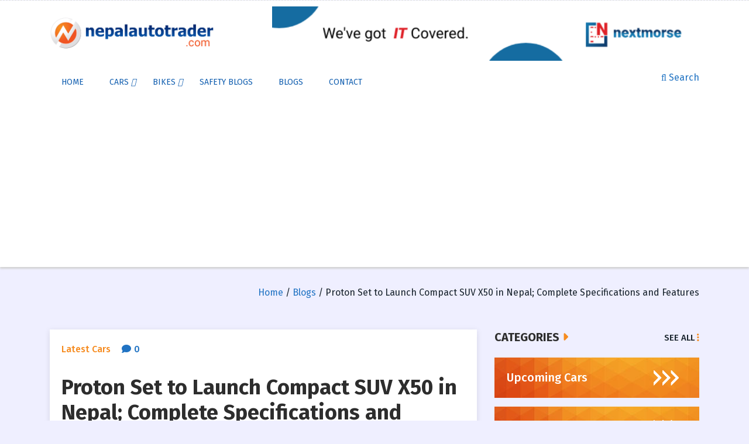

--- FILE ---
content_type: text/html; charset=UTF-8
request_url: https://www.nepalautotrader.com/blog/upcoming-proton-compact-suv-x50-in-nepal
body_size: 9196
content:
<!DOCTYPE HTML>
<html lang = "en">
    <head id="head">
		<meta http-equiv="Content-Type" content="text/html; charset=UTF-8" />
		<meta http-equiv="X-UA-Compatible" content="IE=edge">
		<meta name="viewport" content="width=device-width, initial-scale=1, maximum-scale=1" />

		<title>Proton Set to Launch Compact SUV X50 in Nepal; Complete Specifications and Features</title>
<meta name="description" content="Proton Motors is all set to launch the compact SUV X50 in Nepal. The Proton X50 is a compact crossover SUV produced by the Malaysian carmaker Proton. Marketed as a C-segment SUV, the C-SUV segment is one...">
<link rel="canonical" href="https://www.nepalautotrader.com/blog/upcoming-proton-compact-suv-x50-in-nepal"/>
<meta property="og:title" content="Proton Set to Launch Compact SUV X50 in Nepal; Complete Specifications and Features" />
<meta property="og:description" content="Proton Motors is all set to launch the compact SUV X50 in Nepal. The Proton X50 is a compact crossover SUV produced by the Malaysian carmaker Proton. Marketed as a C-segment SUV, the C-SUV segment is one..." />
<meta property="og:type" content="article" />
<meta property="og:url" content="https://www.nepalautotrader.com/blog/upcoming-proton-compact-suv-x50-in-nepal" />
<meta property="og:image" content="https://www.nepalautotrader.com/uploads/blog_image/original/44181.webp" />

<meta name="twitter:title" content="Proton Set to Launch Compact SUV X50 in Nepal; Complete Specifications and Features" />
<meta name="twitter:description" content="Proton Motors is all set to launch the compact SUV X50 in Nepal. The Proton X50 is a compact crossover SUV produced by the Malaysian carmaker Proton. Marketed as a C-segment SUV, the C-SUV segment is one..." />
<script type="application/ld+json">{"@context":"https:\/\/schema.org","@type":"WebPage","name":"Proton Set to Launch Compact SUV X50 in Nepal; Complete Specifications and Features","description":"Proton Motors is all set to launch the compact SUV X50 in Nepal. The Proton X50 is a compact crossover SUV produced by the Malaysian carmaker Proton. Marketed as a C-segment SUV, the C-SUV segment is one..."}</script>

		<link rel="shortcut icon" href="https://www.nepalautotrader.com/uploads/setting/74787.png" type="image/x-icon" />
		<link rel="stylesheet" href="https://www.nepalautotrader.com/front/css/plugins/bootstrap.min.css" />
        <link rel="stylesheet" href="https://www.nepalautotrader.com/front/css/plugins/animate.min.css" />
        
        <link rel="stylesheet" href="https://cdnjs.cloudflare.com/ajax/libs/font-awesome/6.4.0/css/all.min.css" integrity="sha512-iecdLmaskl7CVkqkXNQ/ZH/XLlvWZOJyj7Yy7tcenmpD1ypASozpmT/E0iPtmFIB46ZmdtAc9eNBvH0H/ZpiBw==" crossorigin="anonymous" referrerpolicy="no-referrer" />

        <link rel="stylesheet" href="https://www.nepalautotrader.com/front/css/plugins/modal-video.min.css" />
        <link rel="stylesheet" href="https://www.nepalautotrader.com/front/css/plugins/owl.carousel.css" />
        <link rel="stylesheet" href="https://www.nepalautotrader.com/front/css/plugins/slick.css" />
        <link rel="stylesheet" href="https://www.nepalautotrader.com/front/css/plugins/stellarnav.css" />
		<link rel="stylesheet" href="https://www.nepalautotrader.com/front/css/theme.css" />
		<script src="https://www.nepalautotrader.com/front/js/plugins/jquery.2.1.0.min.js" type="text/javascript"></script>


		<!-- Google Tag Manager --> <script>(function(w,d,s,l,i){w[l]=w[l]||[];w[l].push({'gtm.start': new Date().getTime(),event:'gtm.js'});var f=d.getElementsByTagName(s)[0], j=d.createElement(s),dl=l!='dataLayer'?'&l='+l:'';j.async=true;j.src= 'https://www.googletagmanager.com/gtm.js?id='+i+dl;f.parentNode.insertBefore(j,f); })(window,document,'script','dataLayer','GTM-PJBDBP2');</script> <!-- End Google Tag Manager --><script async src="https://www.googletagmanager.com/gtag/js?id=UA-126807791-1"></script><script>  window.dataLayer = window.dataLayer || [];  function gtag(){dataLayer.push(arguments);}  gtag('js', new Date());  gtag('config', 'UA-126807791-1');</script>		<!-- Google Adsense --> <script async src="https://pagead2.googlesyndication.com/pagead/js/adsbygoogle.js?client=ca-pub-9615217753254256"      crossorigin="anonymous"></script>


				

        <script src='https://www.google.com/recaptcha/api.js'></script>
	</head>


    <body class="theme-1">


	<div id="fb-root"></div>
		<!-- <script async defer crossorigin="anonymous" src="https://connect.facebook.net/en_US/sdk.js#xfbml=1&version=v3.3&appId=2176349069119204&autoLogAppEvents=1"></script> -->

		<!-- <div id="advertModal" class="modal fade show" tabindex="-1" style="padding-right: 17px; display: block;">
            <div class="modal-dialog">
                <div class="modal-content">
                    <div class="modal-header">

                        <h6 class="modal-title">Advertisment</h6>
                        <button type="button" class="close" data-dismiss="modal" aria-hidden="true">×</button>
                    </div>
                    <div class="modal-body">
                        <img class="img-fluid" src="assets/img/bg/popup.jpg">
                    </div>
                </div>
            </div>
		</div> -->



        <div id='searchBox' class="searching ">
            <div class="container">
                <div class="row">
                    <div class="col-8 text-center m-auto">
                        <div class="v1search_form">
                        <form action="https://www.nepalautotrader.com/blogs" method="get">
                                <input type="text" name="search" value="" placeholder="Search Here..">
                                <button type="submit" class="cbtn1">Search</button>
                            </form>
                        </div>
                    </div>
                </div>
            </div>
            <div class="close_btn" onclick="removeClass();return false;"><i class="fal fa-times"></i></div>
        </div>


		<div class="border_black"></div>

		<div class="logo_area white_bg">
            <div class="container">
                <div class="row">
                    <div class="col-lg-4 align-self-center">
                        <div class="logo">
                            <a href="https://www.nepalautotrader.com">
                                <img src="https://www.nepalautotrader.com/uploads/setting/large/32622.png" alt="image" />
                            </a>
                        </div>
                    </div>
                    <div class="col-lg-8 align-self-center">
                        <div class="banner1">
                            <a href="https://nextmorse.com/" target="_blank">
								<img src="https://www.nepalautotrader.com/uploads/setting/nmbanner1.png" alt="">
                            </a>
                        </div>
                    </div>
                </div>
            </div>
		</div>


        <div class="main-menu" id="header">
            <a href="#top" class="up_btn up_btn1"><i class="far fa-chevron-double-up"></i></a>
            <div class="main-nav clearfix is-ts-sticky">
                <div class="container">
                    <div class="row justify-content-between">
                        <div class="col-6 col-lg-8">
                            <div class="newsprk_nav stellarnav">
                                <ul id="newsprk_menu">
                                    <li>
                                        <a href="https://www.nepalautotrader.com">Home </i></a>
                                    </li>
                                    <li>
                                        <a href="#">Cars <i class="fal fa-angle-down"></i></a>
                                        <ul>
                                            <li class="active"><a href="https://www.nepalautotrader.com/blog-by-category/upcoming-cars">Upcoming Cars</a></li>
                                            <li><a href="https://www.nepalautotrader.com/blog-by-category/latest-cars">Latest Cars</a></li>
                                            <li><a href="https://www.nepalautotrader.com/blog-by-category/car-reviews">Cars Reviews</a></li>
                                        </ul>
                                    </li>
                                    <li>
                                        <a href="#">Bikes <i class="fal fa-angle-down"></i></a>
                                        <ul>
                                            <li class="active"><a href="https://www.nepalautotrader.com/blog-by-category/upcoming-bikes">Upcoming Bikes</a></li>
                                            <li><a href="https://www.nepalautotrader.com/blog-by-category/latest-bikes">Latest Bikes</a></li>
                                            <li><a href="https://www.nepalautotrader.com/blog-by-category/bike-reviews">Bikes Reviews</a></li>
                                        </ul>
                                    </li>
                                    <li><a href="https://www.nepalautotrader.com/blog-by-category/safety">Safety Blogs</a></li>

                                    <li><a href="https://www.nepalautotrader.com/blogs">Blogs</a></li>
                                    <li><a href="https://www.nepalautotrader.com/contact-us">Contact</a></li>
                                </ul>
                            </div>
                        </div>
                        <div class="col-6 col-lg-4 align-self-center">
                            <div class="menu_right">
                                <ul class="inline">
									<li><a href="#" onclick="addClass();return false;"><i class="far fa-search"></i> Search</a></li>
								</ul>
                            </div>
                        </div>

                    </div>

                </div>
            </div>

		</div>


        <!-- <div class="alert alert-warning alert-dismissible fade show" role="alert">
  <strong>Holy guacamole!</strong> You should check in on some of those fields below.
  <button type="button" class="close" data-dismiss="alert" aria-label="Close">
    <span aria-hidden="true">&times;</span>
  </button>
</div> -->







       <!--register here component start-->
            
            <!--register here component ends-->




        





        
<div class="inner_table ">
        <div class="container">
            <div class="row">
                <div class="col-12 ">
                    <div class="bridcrumb float-right"> <a href="https://www.nepalautotrader.com">Home</a> / <a href="https://www.nepalautotrader.com/blogs"> Blogs </a> / Proton Set to Launch Compact SUV X50 in Nepal; Complete Specifications and Features</div>
                </div>
            </div>
        </div>
    </div>

    <div class="archives post post1 ">
        <div class="container">
            <div class="space-30"></div>
            <div class="row">
                <div class="col-md-6 col-lg-8">
                    <div class="shadow6">
                        <div class="padding20 white_bg">
                            <div class="row">
                                <div class="col-12">
                                    <div class="page_comments">
                                        <ul class="inline">
                                                                                    <li class="page_category">Latest Cars</li>
                                                                                    <li> <a href="#comment"><i class="fas fa-comment"></i>0 </a> </li>
                                            <!-- <li><i class="fas fa-fire"></i>536</li> -->
                                        </ul>
                                    </div>
                                </div>
                            </div>
                            <div class="space-30"></div>
                            <div class="single_post_heading">
                                <h1>Proton Set to Launch Compact SUV X50 in Nepal; Complete Specifications and Features</h1>
                                <div class="space-10"></div>
                            </div>
                            <div class="space-20"></div>
                            <div class="row">
                                <div class="col-lg-6 align-self-center">
                                    <div class="author">
                                        <div class="author_img">
                                            <div class="author_img_wrap">
                                                <img src="https://www.nepalautotrader.com/front/img/author/author1.png" alt="">
                                            </div>
                                        </div> <a href="https://www.nepalautotrader.com/blog-by-author/3">Nepal Auto Trader</a>
                                        <ul>
                                            <li><a href="#">3 years ago</a></li>
                                            <li>Updated Mar 2022</li>
                                        </ul>
                                    </div>
                                </div>
                                <div class="col-lg-6 align-self-center">

                                    <div class="author_social inline text-right">
                                        <p><i class="fa fa-share" aria-hidden="true"></i> Share this News</p>
                                        <ul>
                                            <li><a target="_blank" href="https://www.facebook.com/sharer/sharer.php?u=https://www.nepalautotrader.com/blog/upcoming-proton-compact-suv-x50-in-nepal"><i class="fab fa-facebook-f"></i></a></li>
                                            <li><a target="_blank" href="https://twitter.com/intent/tweet?url=https://www.nepalautotrader.com/blog/upcoming-proton-compact-suv-x50-in-nepal"><i class="fab fa-twitter"></i></a></li>
                                            <li><a target="_blank" href="https://reddit.com/submit?url=https://www.nepalautotrader.com/blog/upcoming-proton-compact-suv-x50-in-nepal"><i class="fab fa-reddit"></i></a></li>
                                            
                                            <li><a target="_blank" href="https://www.threads.net/intent/post?text=https://www.nepalautotrader.com/blog/upcoming-proton-compact-suv-x50-in-nepal"><i> <svg xmlns="http://www.w3.org/2000/svg" viewBox="-124 -124 449 449" fill="#17222b"><path d="M141.54 88.988a66.667 66.667 0 0 0-2.518-1.143c-1.482-27.307-16.403-42.94-41.457-43.1h-.34c-14.986 0-27.449 6.396-35.12 18.035l13.78 9.452c5.73-8.694 14.723-10.548 21.347-10.548h.23c8.248.054 14.473 2.452 18.502 7.13 2.932 3.405 4.893 8.11 5.864 14.05-7.314-1.244-15.224-1.626-23.68-1.141-23.82 1.372-39.134 15.265-38.105 34.569.522 9.792 5.4 18.216 13.735 23.719 7.047 4.652 16.124 6.927 25.557 6.412 12.458-.683 22.231-5.436 29.05-14.127 5.177-6.6 8.452-15.153 9.898-25.93 5.937 3.583 10.337 8.298 12.767 13.966 4.132 9.635 4.373 25.468-8.546 38.376-11.319 11.308-24.925 16.2-45.488 16.35-22.809-.168-40.06-7.483-51.275-21.741C35.238 139.966 29.811 120.682 29.608 96c.203-24.682 5.63-43.966 16.133-57.317C56.957 24.425 74.207 17.11 97.016 16.94c22.975.17 40.526 7.52 52.171 21.848 5.71 7.025 10.015 15.86 12.853 26.162l16.147-4.308c-3.44-12.68-8.853-23.606-16.219-32.668C147.04 9.608 125.205.195 97.072 0h-.113C68.884.195 47.294 9.643 32.79 28.08 19.884 44.487 13.226 67.316 13.002 95.933v.135c.224 28.616 6.882 51.446 19.788 67.854C47.294 182.359 68.883 191.807 96.96 192h.112c24.96-.173 42.554-6.708 57.048-21.19 18.963-18.944 18.392-42.691 12.142-57.27-4.484-10.453-13.033-18.944-24.723-24.552zm-43.096 40.519c-10.44.588-21.286-4.098-21.821-14.135-.396-7.442 5.296-15.746 22.462-16.735 1.966-.113 3.895-.169 5.79-.169 6.235 0 12.068.606 17.37 1.765-1.977 24.702-13.58 28.713-23.801 29.274z"></path></svg></i></a></li> 
                                           
                                            <li><a target="_blank" href="https://www.linkedin.com/sharing/share-offsite/?url=https://www.nepalautotrader.com/blog/upcoming-proton-compact-suv-x50-in-nepal&title=Proton Set to Launch Compact SUV X50 in Nepal; Complete Specifications and Features"><i class="fab fa-linkedin"></i></a></li>
  
                                        </ul>
                                    </div>
                                </div>
                            </div>
                            <div class="space-20"></div>
                        </div>
                        <img src="https://www.nepalautotrader.com/uploads/blog_image/original/44181.webp" alt="image">
                        <div class="padding20 white_bg">
                            <div class="space-20"></div>
							<p><a href="https://www.nepalautotrader.com/blog/upcoming-proton-cars-in-nepal" target="_blank">Proton Motors</a> is all set to launch the compact SUV X50 in Nepal. The Proton X50 is a compact crossover SUV produced by the Malaysian carmaker Proton. Marketed as a C-segment SUV, the C-SUV segment is one of the hottest segments in Nepal and X50 offers great space and maneuverability. Jagadamba Motors, the authorized distributor of Proton vehicles in Nepal has also confirmed the arrival of Proron X50 in Nepal. Proton is the subsidiary of Geely, a Chinese brand that has been selling its products in the Nepalese market.<br></p><p><br></p><p>The <a href="https://www.nepalautotrader.com/blog/upcoming-proton-x50-suv-in-nepal" target="_blank">Proton X50</a> is powered by a 1.5T and 1.5TGDi engine which is available in two states of tune. Both engines are powered by a 1.5L 3-Cylinder Turbocharged DOHC Petrol Engine. The 1.5T engine can generate a max power of 150PS and a max torque of 226Nm while the 1.5TGDi engine can generate a max power of 177PS and a max torque of 255Nm. It comes with a standard 7-speed dual-clutch automatic transmission.</p><p><br></p><p>The Proton X50 comes with a sporty exterior styling,&nbsp; a well-equipped interior, and unique styling features. It includes full LED headlamps, 18-inch alloy wheels, quad tailpipes, an LED color instrument panel, a wide stand-alone infotainment system, automatic climate control, panoramic sunroof, and remote engine start. In terms of safety, it includes 6-Airbags, Adaptive Cruise Control (ACC), Autonomous Emergency Braking (AEB), Lane Keep Assist, TPMS, and Auto Park Assist. The car scored a 5-star safety rating in the ASEAN-NCAP crash test.</p><p><br></p><p>Proton X50 comes in six different colors including White, Grey, Brown, Blue, Orange, and Red. Proton X50's price in Nepal is yet to be revealed by the company. Proton X50 will compete against the likes of Hyundai Creta and Kia Seltos in the <a href="https://www.nepalautotrader.com/blog/proton-motors-to-launch-x-50-suv-in-nepal" target="_blank">Nepalese market</a>.&nbsp; Here are the complete specifications and features of the Proton X50:</p><p><br></p><p><b>Proton X50 Specifications:</b></p><ul><li>Engine: 1.5L 3-Cylinder Turbocharged Petrol</li><li>Emission Standards: BS6</li><li>Displacement: 1477 cc</li><li>Max Power: 150 PS @ 5500 rpm in 1.5T/177 PS @ 5500 rpm in 1.5TGDi</li><li>Max Torque:&nbsp; 226 Nm @ 1500 – 4000 rpm in 1.5T/255 Nm @ 1500 – 4000 rpm in 1.5TGDi</li><li>Transmission: 7-Speed DCT</li><li>Drive Type: 2WD</li><li>Top Speed: 195 Kmph</li><li>Fuel Tank Capacity: 45 liters</li><li>Mileage: 15 Kmpl</li><li>Front Tyre: Disc</li><li>215/60-R17 in Standard and Executive</li><li>215/55-R18 in Premium and Flagship</li><li>Rear Tyre: Disc</li><li>215/60-R17 in Standard and Executive</li><li>215/55-R18 in Premium and Flagship</li><li>Tubeless Tyres: Yes</li><li>Suspension: MacPherson Strut and Torsion Beam</li><li>Seating: 5-Seater</li><li>Length: 4330 mm</li><li>Width: 1800 mm</li><li>Height: 1609 mm</li><li>Ground Clearance: 180 mm</li><li>Wheelbase: 2600 mm</li><li>Storage Capacity: 330 liters</li><li>Kerb Weight: 1325 -1370 kg</li></ul><p><br></p><p><b>Proton X50 Features:</b></p><ul><li>Air Conditioner&nbsp;</li><li>Power Steering</li><li>Engine Start/Stop Button</li><li>Accessory Power Outlet&nbsp;</li><li>Cruise Control&nbsp;</li><li>Multi-function Steering Wheel</li><li>Air Quality Control</li><li>Power Windows Front</li><li>Low Fuel Warning Light</li><li>Adjustable Seats</li><li>Anti-Lock Braking System</li><li>Parking Sensors</li><li>Rear Camera</li><li>Child Safety Locks</li><li>Driver Airbag</li><li>Passenger Airbag</li><li>Side Airbag-Front</li><li>Seat Belt Warning</li><li>Brake Assist</li><li>Crash Sensor</li><li>Door Ajar Warning</li><li>Side Impact Beams</li><li>Front Impact Beams</li><li>Day &amp; Night Rear View Mirror</li><li>Traction Control</li><li>Vehicle Stability Control System</li><li>Engine Check Warning</li><li>Ebd</li></ul><p><br></p><p style="margin-bottom: 0px;"><span style="font-variant-numeric: normal; font-variant-east-asian: normal; vertical-align: baseline;">For the latest auto news in Nepal, follow nepalautotrader.com on&nbsp;</span><a href="https://twitter.com/nepalautotrader" style="color: rgb(32, 115, 195); transition: all 0.4s ease 0s; display: inline-block;"><span style="font-variant-numeric: normal; font-variant-east-asian: normal; text-decoration-skip-ink: none; vertical-align: baseline;">Twitter</span></a><span style="font-variant-numeric: normal; font-variant-east-asian: normal; vertical-align: baseline;">,&nbsp;</span><a href="https://www.facebook.com/nepalautotrader" style="color: rgb(32, 115, 195); transition: all 0.4s ease 0s; display: inline-block;"><span style="font-variant-numeric: normal; font-variant-east-asian: normal; text-decoration-skip-ink: none; vertical-align: baseline;">Facebook</span></a><span style="font-variant-numeric: normal; font-variant-east-asian: normal; vertical-align: baseline;">,&nbsp;</span><a href="https://www.linkedin.com/company/68607778/admin/" style="color: rgb(32, 115, 195); transition: all 0.4s ease 0s; display: inline-block;"><span style="font-variant-numeric: normal; font-variant-east-asian: normal; text-decoration-skip-ink: none; vertical-align: baseline;">LinkedIn</span></a><span style="font-variant-numeric: normal; font-variant-east-asian: normal; vertical-align: baseline;">,&nbsp;</span><a href="https://www.reddit.com/user/Nepalautotrader" style="color: rgb(32, 115, 195); transition: all 0.4s ease 0s; display: inline-block;"><span style="font-variant-numeric: normal; font-variant-east-asian: normal; text-decoration-skip-ink: none; vertical-align: baseline;">Reddit</span></a><span style="font-variant-numeric: normal; font-variant-east-asian: normal; vertical-align: baseline;">&nbsp;and subscribe to our&nbsp;</span><span style="font-variant-numeric: normal; font-variant-east-asian: normal; transition: all 0.4s ease 0s; display: inline-block; text-decoration-skip-ink: none; vertical-align: baseline;"><a href="https://www.youtube.com/channel/UCXPKc1tJqnNnTs5fmrkTYVw" style="color: rgb(32, 115, 195); transition: all 0.4s ease 0s; display: inline-block;">YouTube</a>&nbsp;</span><span style="font-variant-numeric: normal; font-variant-east-asian: normal; vertical-align: baseline;">channel.</span><span style="font-variant-numeric: normal; font-variant-east-asian: normal; vertical-align: baseline;">&nbsp;</span><br></p><div><br fira="" sans",="" sans-serif;="" font-size:="" 16px;"="" style="color: rgb(23, 34, 43); font-family: &quot;Fira Sans&quot;, sans-serif; font-size: 16px;"></div><p><br></p><p><br></p><p><br></p><p><br></p><p><br></p><p><br></p>
                            <div class="space-40"></div>


                            <div class="tags">
                                <ul class="inline">
									<li class="tag_list"><i class="fas fa-tag"></i> tags</li>
																			<li>
											<a href="https://www.nepalautotrader.com/blog-by-tag/New%20Cars">New Cars</a>
										</li>
																			<li>
											<a href="https://www.nepalautotrader.com/blog-by-tag/Proton%20Cars">Proton Cars</a>
										</li>
																			<li>
											<a href="https://www.nepalautotrader.com/blog-by-tag/Proton%20Nepal">Proton Nepal</a>
										</li>
																			<li>
											<a href="https://www.nepalautotrader.com/blog-by-tag/Proton%20X50">Proton X50</a>
										</li>
																			<li>
											<a href="https://www.nepalautotrader.com/blog-by-tag/Proton%20X50%20SUV">Proton X50 SUV</a>
										</li>
																			<li>
											<a href="https://www.nepalautotrader.com/blog-by-tag/Proton%20SUV">Proton SUV</a>
										</li>
									                                </ul>
                            </div>
                        </div>
                    </div>
                    <div class="space-60"></div>

                    <div class="next_prev">
                        <div class="row">
						                            <div class="col-lg-6 align-self-center">
                                <div class="next_prv_single padding20 shadow6 next_prv_single3">
                                    <p><i class="fas fa-angle-left"></i>&nbsp;PREVIOUS NEWS  </i>
                                    </p>
                                    <h3><a href="https://www.nepalautotrader.com/blog/10-best-mileage-suvs-in-nepal">10 Best Mileage SUVs in Nepal in 2022; Price and Specs</a></h3>
                                </div>
							</div>
							
							                            <div class="col-lg-6 align-self-center">
                                <div class="next_prv_single padding20 shadow6 next_prv_single3">
                                    <p>NEXT NEWS &nbsp; <i class="fas fa-angle-right"></i>
                                    </p>
                                    <h3><a href="https://www.nepalautotrader.com/blog/upcoming-hero-xpulse-200-4v-in-nepal-217">हिरो एक्सपल्स २०० फोर भी केही दिन भित्र विक्री सुरु हुने</a></h3>
                                </div>
							</div>
							                        </div>
                    </div>
                </div>
                <div class="col-lg-4">
                    <div class="row">
                        <div class="col-lg-6 col-lg-12">
                            <div class="widget category mb30">
                                <div class="row">
                                    <div class="col-6 align-self-center">
                                        <h2 class="widget-title"></i> Categories <i class="fa fa-caret-right" aria-hidden="true"></i></h2>
                                    </div>
                                    <div class="col-6 text-right align-self-center"><a href="https://www.nepalautotrader.com/blogs" class="see_all mb20"> See All <i class="fa fa-ellipsis-v" aria-hidden="true"></i></a></div>
                                </div>
                                <ul>
									                                        <li>
    <a href="https://www.nepalautotrader.com/blog-by-category/upcoming-cars" style="background: url(https://www.nepalautotrader.com/front/img/categories/category1.jpg);">
        <span>Upcoming Cars</span>
        <img src="https://www.nepalautotrader.com/front/img/icon/union.png" alt="" />
    </a>
</li>                                	                                        <li>
    <a href="https://www.nepalautotrader.com/blog-by-category/upcoming-bikes" style="background: url(https://www.nepalautotrader.com/front/img/categories/category1.jpg);">
        <span>Upcoming Bikes</span>
        <img src="https://www.nepalautotrader.com/front/img/icon/union.png" alt="" />
    </a>
</li>                                	                                        <li>
    <a href="https://www.nepalautotrader.com/blog-by-category/latest-cars" style="background: url(https://www.nepalautotrader.com/front/img/categories/category1.jpg);">
        <span>Latest Cars</span>
        <img src="https://www.nepalautotrader.com/front/img/icon/union.png" alt="" />
    </a>
</li>                                	                                        <li>
    <a href="https://www.nepalautotrader.com/blog-by-category/latest-bikes" style="background: url(https://www.nepalautotrader.com/front/img/categories/category1.jpg);">
        <span>Latest Bikes</span>
        <img src="https://www.nepalautotrader.com/front/img/icon/union.png" alt="" />
    </a>
</li>                                	                                        <li>
    <a href="https://www.nepalautotrader.com/blog-by-category/car-reviews" style="background: url(https://www.nepalautotrader.com/front/img/categories/category1.jpg);">
        <span>Car Reviews</span>
        <img src="https://www.nepalautotrader.com/front/img/icon/union.png" alt="" />
    </a>
</li>                                	                                        <li>
    <a href="https://www.nepalautotrader.com/blog-by-category/bike-reviews" style="background: url(https://www.nepalautotrader.com/front/img/categories/category1.jpg);">
        <span>Bike Reviews</span>
        <img src="https://www.nepalautotrader.com/front/img/icon/union.png" alt="" />
    </a>
</li>                                	                                        <li>
    <a href="https://www.nepalautotrader.com/blog-by-category/safety" style="background: url(https://www.nepalautotrader.com/front/img/categories/category1.jpg);">
        <span>Safety</span>
        <img src="https://www.nepalautotrader.com/front/img/icon/union.png" alt="" />
    </a>
</li>                                	                                        <li>
    <a href="https://www.nepalautotrader.com/blog-by-category/auto-news-and-updates" style="background: url(https://www.nepalautotrader.com/front/img/categories/category1.jpg);">
        <span>Auto News and Updates</span>
        <img src="https://www.nepalautotrader.com/front/img/icon/union.png" alt="" />
    </a>
</li>                                	                                        <li>
    <a href="https://www.nepalautotrader.com/blog-by-category/price-list" style="background: url(https://www.nepalautotrader.com/front/img/categories/category1.jpg);">
        <span>Price List</span>
        <img src="https://www.nepalautotrader.com/front/img/icon/union.png" alt="" />
    </a>
</li>                                	                                        <li>
    <a href="https://www.nepalautotrader.com/blog-by-category/upcoming-scooter" style="background: url(https://www.nepalautotrader.com/front/img/categories/category1.jpg);">
        <span>Upcoming Scooters</span>
        <img src="https://www.nepalautotrader.com/front/img/icon/union.png" alt="" />
    </a>
</li>                                	                                        <li>
    <a href="https://www.nepalautotrader.com/blog-by-category/new-scooter" style="background: url(https://www.nepalautotrader.com/front/img/categories/category1.jpg);">
        <span>Latest Scooters</span>
        <img src="https://www.nepalautotrader.com/front/img/icon/union.png" alt="" />
    </a>
</li>                                	                                </ul>
                            </div>
						</div>

                        <div class="col-lg-6 col-lg-12">
                            <div class="banner2 mb30">
                                <a href="https://nextmorse.com/" target="_blank">
                                    <img src="https://www.nepalautotrader.com/uploads/setting/nmad.png" alt="" />
                                </a>
                            </div>
                        </div>
                        <div class="col-lg-6 col-lg-12">
                            <div class="banner2 mb30">
                                <a href="https://www.oshanepal.com/" target="_blank">
                                    <img src="https://www.nepalautotrader.com/uploads/setting/Your Safety Partner(2).png" alt="" />
                                </a>
                            </div>
                        </div>
                        <div class="col-lg-6 col-lg-12">
                            <div class="banner2 mb30">
                                <a href="" target="_blank">
                                    <img src="https://www.nepalautotrader.com/uploads/setting/Untitled design(17).png" alt="" />
                                </a>
                            </div>
                        </div>
                    </div>
                </div>
            </div>
        </div>
    </div>

    <div class="space-60"></div>

    <div class="comment_form2">
        <div class="container">
            <div class="row">
                <div class="col-12 col-lg-10 m-auto">
											<form action="https://www.nepalautotrader.com/blog/upcoming-proton-compact-suv-x50-in-nepal" method="POST" >
							<div class="row">
								<div class="col-md-6">
										<input type="text" placeholder="Full Name" name="name" id="c_name">
									</div>
									<div class="col-md-6">
									<input type="text" placeholder="Phone" name="phone" id="c_email">
									</div>
									<div class="col-12">
										<textarea name="text" cols="30" rows="5" placeholder="Tell us about your opinion…"></textarea>
									</div>
									<div class="col-6">
																			<div class="g-recaptcha"
											data-sitekey="6LenOu0gAAAAAKQww8LHckPe5NyXWhUJAtpjxsmI">
										</div>
																											</div>
								<div class="col-6">
									<input name="submit" type="submit" id="submit" class="cbtn2" value="Post a Comment">
								</div>
							</div>
						</form>
					                </div>
            </div>
            <div class="space-60"></div>
            <div class="comment_list comment_list2">
                <div class="row">
                    <div class="col-12 col-lg-10 m-auto">
                        <h3>Our latest comments</h3>
						                    </div>
                </div>
            </div>
        </div>
    </div>

    <div class="space-40"></div>
    <div class="padding5050 fourth_bg">
        <div class="container">
            <div class="row">
                <div class="col-lg-8 m-auto">
                    <div class="banner1">
                        <a href="/uploads/setting/nmbanner1.png" target="_blank" ><img src="https://www.nepalautotrader.com/uploads/setting/nmbanner1.png" alt=""></a>
                    </div>
                </div>
            </div>
        </div>
    </div>







		<div class="footer footer_area1 primay_bg">
            <div class="container">
                <!-- <div class="cta">
                    <div class="row">
                        <div class="col-md-6 align-self-center">
                            <div class="footer_logo logo">
                                <a href="https://www.nepalautotrader.com">
                                    <img src="https://www.nepalautotrader.com/uploads/setting/footer_logo.png" alt="logo" />
                                </a>
                            </div>
                            <div class="social2">
                                <ul class="inline">
                                    <li><a target="_blank" href="https://www.instagram.com/nepalautotrader/"><i class="fab fa-instagram"></i></a></li>
                                    <li><a target="_blank" href="https://www.facebook.com/nepalautotrader/"><i class="fab fa-facebook-f"></i></a></li>
                                    <li><a target="_blank" href="https://www.youtube.com/channel/UCXPKc1tJqnNnTs5fmrkTYVw"><i class="fab fa-youtube"></i></a></li>
                                    <li><a target="_blank" href="https://www.reddit.com/"><i class="fab fa-reddit"></i></a></li>
                                    <li><a target="_blank" href="https://www.pinterest.com/"><i class="fab fa-pinterest"></i></a></li>
                                </ul>
                            </div>
                        </div>
                        <div class="col-md-6 col-lg-4 offset-lg-2 align-self-center">
                            <div class="signup_form">
                                <form action="#" method="post">
                                    <input class="signup" type="email" placeholder="Your email address" />
                                    <input type="button" class="cbtn" value="sign up" />
                                </form>
                                <p style="color: #fff;">Subscribe to our Newsletter</p>
                            </div>
                        </div>
                    </div>
                </div> -->
                <div class="border_white"></div>
                <div class="space-40"></div>
                <div class="row justify-content-center">
                    <div class="col-lg-8">
                        <div class="row">
                            <div class="col-sm-6 col-lg pb-5">
                                <div class="single_footer_nav border_white_right">
                                    <h3 class="widget-title2">About Company</h3>

                                    <div class="row">
                                        <div class="col-lg-12">
                                            <p style="color: #fff; font-weight: 300;">
                                                Nepal Auto-Trader is one-stop platform for all automotive needs. We provide unbiased and unparalleled news/reviews of all auto-motives being launched in Nepalese Auto-Industry. Find recent updates and price of bikes/cars, compare and review recently launched bikes/cars, buy/sell/trade reconditioned cars/bikes and all government news about changing rules and regulation, road safety by subscribing us.
                                            </p>
                                        </div>
                                    </div>

                                    <div class="footer_logo logo" style="margin-top:20px;">
                                        <a href="https://www.nepalautotrader.com">
                                            <img src="https://www.nepalautotrader.com/uploads/setting/footer_logo.png" alt="logo" />
                                        </a>
                                    </div>

                                </div>
                            </div>
                            <div class="col-sm-6 col-lg">
                                <div class="single_footer_nav">
                                    <h3 class="widget-title2">Quick Links</h3>
                                    <div class="row">
                                        <div class="col-lg-6">
                                            <ul>
                                                <li><a href="https://www.nepalautotrader.com/blog-by-category/upcoming-bikes">Upcoming Bikes</a></li>
                                                <li><a href="https://www.nepalautotrader.com/blog-by-category/upcoming-cars">Upcoming Cars</a></li>
                                                <li><a href="https://www.nepalautotrader.com/blog-by-category/latest-bikes">Latest Bikes</a></li>
                                                <li><a href="https://www.nepalautotrader.com/blog-by-category/latest-cars">Latest Cars</a></li>
                                            </ul>
                                        </div>
                                            <ul>
                                                <li><a href="https://www.nepalautotrader.com/blog-by-category/car-reviews">Car Reviews</a></li>
                                                <li><a href="https://www.nepalautotrader.com/blog-by-category/safety">Safety Blogs</a></li>
                                                <li><a href="https://www.nepalautotrader.com/privacy-policy">Privacy Policy</a></li>
                                                <li><a href="https://www.nepalautotrader.com/contact-us">Contact</a></li>
                                            </ul>
                                    </div>
                                </div>
                            </div>
                        </div>
                        <div class="space-40"></div>
                        <div class="border_white"></div>
                        <div class="space-40"></div>
                    </div>
                    <div class="col-lg-4">
                        <div class="signup_form border_white_left pl-4">
                            <form action="https://www.nepalautotrader.com" method="post">
                                <input type="hidden" name="_token" value="mQqQKCJUPVyyXcKr6iovMFKbs9I3EAsLdCGIEtx2">                                    <input class="signup" type="email" name="email" placeholder="Your email address" />
                                    <input type="submit" class="cbtn" value="sign up" />
                                </form>
                                <p style="color: #fff;">Subscribe to our Newsletter</p><!--  -->
                            <div class="cta">
                                <div class="social2">
                                    <ul class="inline">
                                        <li><a target="_blank" href="https://instagram.com/nepalautotraders"><i class="fab fa-instagram"></i></a></li>
                                        <li><a target="_blank" href="https://www.facebook.com/nepalautotrader/"><i class="fab fa-facebook-f"></i></a></li>
                                        <li><a target="_blank" href="https://www.youtube.com/channel/UCXPKc1tJqnNnTs5fmrkTYVw"><i class="fab fa-youtube"></i></a></li>
                                        <li><a target="_blank" href="https://www.reddit.com/user/Nepalautotrader/"><i class="fab fa-reddit"></i></a></li>
                                        <li><a target="_blank" href="https://www.linkedin.com/company/68607778/admin/feed/posts/"><i class="fab fa-linkedin"></i></a></li>
                                        <li><a target="_blank" href="https://twitter.com/home"><i class="fab fa-twitter"></i></a></li>
                                        <li><a target="_blank" href="https://www.threads.net/@nepalautotraders"><i><svg xmlns="http://www.w3.org/2000/svg" viewBox="-124 -124 449 449" fill="#fff"><path d="M141.54 88.988a66.667 66.667 0 0 0-2.518-1.143c-1.482-27.307-16.403-42.94-41.457-43.1h-.34c-14.986 0-27.449 6.396-35.12 18.035l13.78 9.452c5.73-8.694 14.723-10.548 21.347-10.548h.23c8.248.054 14.473 2.452 18.502 7.13 2.932 3.405 4.893 8.11 5.864 14.05-7.314-1.244-15.224-1.626-23.68-1.141-23.82 1.372-39.134 15.265-38.105 34.569.522 9.792 5.4 18.216 13.735 23.719 7.047 4.652 16.124 6.927 25.557 6.412 12.458-.683 22.231-5.436 29.05-14.127 5.177-6.6 8.452-15.153 9.898-25.93 5.937 3.583 10.337 8.298 12.767 13.966 4.132 9.635 4.373 25.468-8.546 38.376-11.319 11.308-24.925 16.2-45.488 16.35-22.809-.168-40.06-7.483-51.275-21.741C35.238 139.966 29.811 120.682 29.608 96c.203-24.682 5.63-43.966 16.133-57.317C56.957 24.425 74.207 17.11 97.016 16.94c22.975.17 40.526 7.52 52.171 21.848 5.71 7.025 10.015 15.86 12.853 26.162l16.147-4.308c-3.44-12.68-8.853-23.606-16.219-32.668C147.04 9.608 125.205.195 97.072 0h-.113C68.884.195 47.294 9.643 32.79 28.08 19.884 44.487 13.226 67.316 13.002 95.933v.135c.224 28.616 6.882 51.446 19.788 67.854C47.294 182.359 68.883 191.807 96.96 192h.112c24.96-.173 42.554-6.708 57.048-21.19 18.963-18.944 18.392-42.691 12.142-57.27-4.484-10.453-13.033-18.944-24.723-24.552zm-43.096 40.519c-10.44.588-21.286-4.098-21.821-14.135-.396-7.442 5.296-15.746 22.462-16.735 1.966-.113 3.895-.169 5.79-.169 6.235 0 12.068.606 17.37 1.765-1.977 24.702-13.58 28.713-23.801 29.274z"></path></svg></i></a></li>
                                         <li><a target="_blank" href="https://www.tiktok.com/@nepalautotrader?_t=8eHMmy9qpJo&amp;_r=1"><i class="fa-brands fa-tiktok"></i></a></li>
                                        <!--<li><a target="_blank" href="https://www.pinterest.com/"><i class="fab fa-pinterest"></i></a></li>-->
                                    </ul>
                                    <p style="color: #fff;">Visit our social media</p><!--  -->

                                </div>
                            </div>

                        </div>
                    </div>
                </div>
            </div>
            <div class="copyright">
                <div class="container">
                    <div class="row">
                        <div class="col-lg-6 align-self-center">
                            <p>© Copyright 2026, Nepal Autotrader</p>
                        </div>
                        <div class="col-lg-6 align-self-center">
                            <div class="copyright_menus text-right">
                                <div class="language"></div>
                                <div class="copyright_menu inline">
                                    <ul>
                                        <li><a href="https://www.nepalautotrader.com/about-us">About</a></li>
                                        <li><a href="https://www.nepalautotrader.com/advertise">Advertise</a></li>
                                        <li><a href="https://www.nepalautotrader.com/privacy-policy">Privacy &amp; Policy</a></li>
                                        <li><a href="https://www.nepalautotrader.com/contact-us">Contact Us</a></li>
                                    </ul>
                                </div>
                            </div>
                        </div>
                    </div>
                </div>
            </div>
        </div>





		<script src="https://www.nepalautotrader.com/front/js/plugins/bootstrap.min.js" type="text/javascript"></script>
        <script src="https://www.nepalautotrader.com/front/js/plugins/jquery.nav.js" type="text/javascript"></script>
        <script src="https://www.nepalautotrader.com/front/js/plugins/jquery.waypoints.min.js" type="text/javascript"></script>
        <script src="https://www.nepalautotrader.com/front/js/plugins/jquery-modal-video.min.js" type="text/javascript"></script>
        <script src="https://www.nepalautotrader.com/front/js/plugins/owl.carousel.js" type="text/javascript"></script>
        <script src="https://www.nepalautotrader.com/front/js/plugins/popper.min.js" type="text/javascript"></script>
        <script src="https://www.nepalautotrader.com/front/js/plugins/circle-progress.js" type="text/javascript"></script>
        <script src="https://www.nepalautotrader.com/front/js/plugins/slick.min.js" type="text/javascript"></script>
        <script src="https://www.nepalautotrader.com/front/js/plugins/stellarnav.js" type="text/javascript"></script>
        <script src="https://www.nepalautotrader.com/front/js/plugins/wow.min.js" type="text/javascript"></script>
        <script src="https://www.nepalautotrader.com/front/js/main.js" type="text/javascript"></script>
        <script>
            function addClass() {
                document.getElementById("searchBox").classList.add('active');
            }

            function removeClass() {
                document.getElementById("searchBox").classList.remove('active');
            }
        </script>

        <script type="text/javascript">
            $(window).on('load',function(){
                $('#advertModal').modal('show');
            });
        </script>

				
		<!-- <style>
			.alert {
				padding: 15px;
				margin-bottom: 20px;
				border: 1px solid transparent;
				border-radius: 4px;
			}
			.alert h4 {
				margin-top: 0;
				color: inherit;
			}
			.alert .alert-link {
				font-weight: bold;
			}
			.alert > p,
			.alert > ul {
				margin-bottom: 0;
			}
			.alert > p + p {
				margin-top: 5px;
			}
			.alert-dismissable,
			.alert-dismissible {
				padding-right: 35px;
			}
			.alert-dismissable .close,
			.alert-dismissible .close {
				float:right;
				position: relative;
				top: -2px;
				right: -21px;
				color: inherit;
			}
			.alert-success {
				color: #3c763d;
				background-color: #dff0d8;
				border-color: #d6e9c6;
			}
			.alert-success hr {
				border-top-color: #c9e2b3;
			}
			.alert-success .alert-link {
				color: #2b542c;
			}
			.alert-info {
				color: #31708f;
				background-color: #d9edf7;
				border-color: #bce8f1;
			}
			.alert-info hr {
				border-top-color: #a6e1ec;
			}
			.alert-info .alert-link {
				color: #245269;
			}
			.alert-warning {
				color: #8a6d3b;
				background-color: #fcf8e3;
				border-color: #faebcc;
			}
			.alert-warning hr {
				border-top-color: #f7e1b5;
			}
			.alert-warning .alert-link {
				color: #66512c;
			}
			.alert-danger {
				color: #a94442;
				background-color: #f2dede;
				border-color: #ebccd1;
			}
			.alert-danger hr {
				border-top-color: #e4b9c0;
			}
			.alert-danger .alert-link {
				color: #843534;
			}
			p.invalid-feedback , span.invalid-feedback {
				color: red;
			}
		</style> -->
	</body>
</html>


--- FILE ---
content_type: text/html; charset=utf-8
request_url: https://www.google.com/recaptcha/api2/anchor?ar=1&k=6LenOu0gAAAAAKQww8LHckPe5NyXWhUJAtpjxsmI&co=aHR0cHM6Ly93d3cubmVwYWxhdXRvdHJhZGVyLmNvbTo0NDM.&hl=en&v=PoyoqOPhxBO7pBk68S4YbpHZ&size=normal&anchor-ms=20000&execute-ms=30000&cb=1n5p9pv7p2ti
body_size: 49361
content:
<!DOCTYPE HTML><html dir="ltr" lang="en"><head><meta http-equiv="Content-Type" content="text/html; charset=UTF-8">
<meta http-equiv="X-UA-Compatible" content="IE=edge">
<title>reCAPTCHA</title>
<style type="text/css">
/* cyrillic-ext */
@font-face {
  font-family: 'Roboto';
  font-style: normal;
  font-weight: 400;
  font-stretch: 100%;
  src: url(//fonts.gstatic.com/s/roboto/v48/KFO7CnqEu92Fr1ME7kSn66aGLdTylUAMa3GUBHMdazTgWw.woff2) format('woff2');
  unicode-range: U+0460-052F, U+1C80-1C8A, U+20B4, U+2DE0-2DFF, U+A640-A69F, U+FE2E-FE2F;
}
/* cyrillic */
@font-face {
  font-family: 'Roboto';
  font-style: normal;
  font-weight: 400;
  font-stretch: 100%;
  src: url(//fonts.gstatic.com/s/roboto/v48/KFO7CnqEu92Fr1ME7kSn66aGLdTylUAMa3iUBHMdazTgWw.woff2) format('woff2');
  unicode-range: U+0301, U+0400-045F, U+0490-0491, U+04B0-04B1, U+2116;
}
/* greek-ext */
@font-face {
  font-family: 'Roboto';
  font-style: normal;
  font-weight: 400;
  font-stretch: 100%;
  src: url(//fonts.gstatic.com/s/roboto/v48/KFO7CnqEu92Fr1ME7kSn66aGLdTylUAMa3CUBHMdazTgWw.woff2) format('woff2');
  unicode-range: U+1F00-1FFF;
}
/* greek */
@font-face {
  font-family: 'Roboto';
  font-style: normal;
  font-weight: 400;
  font-stretch: 100%;
  src: url(//fonts.gstatic.com/s/roboto/v48/KFO7CnqEu92Fr1ME7kSn66aGLdTylUAMa3-UBHMdazTgWw.woff2) format('woff2');
  unicode-range: U+0370-0377, U+037A-037F, U+0384-038A, U+038C, U+038E-03A1, U+03A3-03FF;
}
/* math */
@font-face {
  font-family: 'Roboto';
  font-style: normal;
  font-weight: 400;
  font-stretch: 100%;
  src: url(//fonts.gstatic.com/s/roboto/v48/KFO7CnqEu92Fr1ME7kSn66aGLdTylUAMawCUBHMdazTgWw.woff2) format('woff2');
  unicode-range: U+0302-0303, U+0305, U+0307-0308, U+0310, U+0312, U+0315, U+031A, U+0326-0327, U+032C, U+032F-0330, U+0332-0333, U+0338, U+033A, U+0346, U+034D, U+0391-03A1, U+03A3-03A9, U+03B1-03C9, U+03D1, U+03D5-03D6, U+03F0-03F1, U+03F4-03F5, U+2016-2017, U+2034-2038, U+203C, U+2040, U+2043, U+2047, U+2050, U+2057, U+205F, U+2070-2071, U+2074-208E, U+2090-209C, U+20D0-20DC, U+20E1, U+20E5-20EF, U+2100-2112, U+2114-2115, U+2117-2121, U+2123-214F, U+2190, U+2192, U+2194-21AE, U+21B0-21E5, U+21F1-21F2, U+21F4-2211, U+2213-2214, U+2216-22FF, U+2308-230B, U+2310, U+2319, U+231C-2321, U+2336-237A, U+237C, U+2395, U+239B-23B7, U+23D0, U+23DC-23E1, U+2474-2475, U+25AF, U+25B3, U+25B7, U+25BD, U+25C1, U+25CA, U+25CC, U+25FB, U+266D-266F, U+27C0-27FF, U+2900-2AFF, U+2B0E-2B11, U+2B30-2B4C, U+2BFE, U+3030, U+FF5B, U+FF5D, U+1D400-1D7FF, U+1EE00-1EEFF;
}
/* symbols */
@font-face {
  font-family: 'Roboto';
  font-style: normal;
  font-weight: 400;
  font-stretch: 100%;
  src: url(//fonts.gstatic.com/s/roboto/v48/KFO7CnqEu92Fr1ME7kSn66aGLdTylUAMaxKUBHMdazTgWw.woff2) format('woff2');
  unicode-range: U+0001-000C, U+000E-001F, U+007F-009F, U+20DD-20E0, U+20E2-20E4, U+2150-218F, U+2190, U+2192, U+2194-2199, U+21AF, U+21E6-21F0, U+21F3, U+2218-2219, U+2299, U+22C4-22C6, U+2300-243F, U+2440-244A, U+2460-24FF, U+25A0-27BF, U+2800-28FF, U+2921-2922, U+2981, U+29BF, U+29EB, U+2B00-2BFF, U+4DC0-4DFF, U+FFF9-FFFB, U+10140-1018E, U+10190-1019C, U+101A0, U+101D0-101FD, U+102E0-102FB, U+10E60-10E7E, U+1D2C0-1D2D3, U+1D2E0-1D37F, U+1F000-1F0FF, U+1F100-1F1AD, U+1F1E6-1F1FF, U+1F30D-1F30F, U+1F315, U+1F31C, U+1F31E, U+1F320-1F32C, U+1F336, U+1F378, U+1F37D, U+1F382, U+1F393-1F39F, U+1F3A7-1F3A8, U+1F3AC-1F3AF, U+1F3C2, U+1F3C4-1F3C6, U+1F3CA-1F3CE, U+1F3D4-1F3E0, U+1F3ED, U+1F3F1-1F3F3, U+1F3F5-1F3F7, U+1F408, U+1F415, U+1F41F, U+1F426, U+1F43F, U+1F441-1F442, U+1F444, U+1F446-1F449, U+1F44C-1F44E, U+1F453, U+1F46A, U+1F47D, U+1F4A3, U+1F4B0, U+1F4B3, U+1F4B9, U+1F4BB, U+1F4BF, U+1F4C8-1F4CB, U+1F4D6, U+1F4DA, U+1F4DF, U+1F4E3-1F4E6, U+1F4EA-1F4ED, U+1F4F7, U+1F4F9-1F4FB, U+1F4FD-1F4FE, U+1F503, U+1F507-1F50B, U+1F50D, U+1F512-1F513, U+1F53E-1F54A, U+1F54F-1F5FA, U+1F610, U+1F650-1F67F, U+1F687, U+1F68D, U+1F691, U+1F694, U+1F698, U+1F6AD, U+1F6B2, U+1F6B9-1F6BA, U+1F6BC, U+1F6C6-1F6CF, U+1F6D3-1F6D7, U+1F6E0-1F6EA, U+1F6F0-1F6F3, U+1F6F7-1F6FC, U+1F700-1F7FF, U+1F800-1F80B, U+1F810-1F847, U+1F850-1F859, U+1F860-1F887, U+1F890-1F8AD, U+1F8B0-1F8BB, U+1F8C0-1F8C1, U+1F900-1F90B, U+1F93B, U+1F946, U+1F984, U+1F996, U+1F9E9, U+1FA00-1FA6F, U+1FA70-1FA7C, U+1FA80-1FA89, U+1FA8F-1FAC6, U+1FACE-1FADC, U+1FADF-1FAE9, U+1FAF0-1FAF8, U+1FB00-1FBFF;
}
/* vietnamese */
@font-face {
  font-family: 'Roboto';
  font-style: normal;
  font-weight: 400;
  font-stretch: 100%;
  src: url(//fonts.gstatic.com/s/roboto/v48/KFO7CnqEu92Fr1ME7kSn66aGLdTylUAMa3OUBHMdazTgWw.woff2) format('woff2');
  unicode-range: U+0102-0103, U+0110-0111, U+0128-0129, U+0168-0169, U+01A0-01A1, U+01AF-01B0, U+0300-0301, U+0303-0304, U+0308-0309, U+0323, U+0329, U+1EA0-1EF9, U+20AB;
}
/* latin-ext */
@font-face {
  font-family: 'Roboto';
  font-style: normal;
  font-weight: 400;
  font-stretch: 100%;
  src: url(//fonts.gstatic.com/s/roboto/v48/KFO7CnqEu92Fr1ME7kSn66aGLdTylUAMa3KUBHMdazTgWw.woff2) format('woff2');
  unicode-range: U+0100-02BA, U+02BD-02C5, U+02C7-02CC, U+02CE-02D7, U+02DD-02FF, U+0304, U+0308, U+0329, U+1D00-1DBF, U+1E00-1E9F, U+1EF2-1EFF, U+2020, U+20A0-20AB, U+20AD-20C0, U+2113, U+2C60-2C7F, U+A720-A7FF;
}
/* latin */
@font-face {
  font-family: 'Roboto';
  font-style: normal;
  font-weight: 400;
  font-stretch: 100%;
  src: url(//fonts.gstatic.com/s/roboto/v48/KFO7CnqEu92Fr1ME7kSn66aGLdTylUAMa3yUBHMdazQ.woff2) format('woff2');
  unicode-range: U+0000-00FF, U+0131, U+0152-0153, U+02BB-02BC, U+02C6, U+02DA, U+02DC, U+0304, U+0308, U+0329, U+2000-206F, U+20AC, U+2122, U+2191, U+2193, U+2212, U+2215, U+FEFF, U+FFFD;
}
/* cyrillic-ext */
@font-face {
  font-family: 'Roboto';
  font-style: normal;
  font-weight: 500;
  font-stretch: 100%;
  src: url(//fonts.gstatic.com/s/roboto/v48/KFO7CnqEu92Fr1ME7kSn66aGLdTylUAMa3GUBHMdazTgWw.woff2) format('woff2');
  unicode-range: U+0460-052F, U+1C80-1C8A, U+20B4, U+2DE0-2DFF, U+A640-A69F, U+FE2E-FE2F;
}
/* cyrillic */
@font-face {
  font-family: 'Roboto';
  font-style: normal;
  font-weight: 500;
  font-stretch: 100%;
  src: url(//fonts.gstatic.com/s/roboto/v48/KFO7CnqEu92Fr1ME7kSn66aGLdTylUAMa3iUBHMdazTgWw.woff2) format('woff2');
  unicode-range: U+0301, U+0400-045F, U+0490-0491, U+04B0-04B1, U+2116;
}
/* greek-ext */
@font-face {
  font-family: 'Roboto';
  font-style: normal;
  font-weight: 500;
  font-stretch: 100%;
  src: url(//fonts.gstatic.com/s/roboto/v48/KFO7CnqEu92Fr1ME7kSn66aGLdTylUAMa3CUBHMdazTgWw.woff2) format('woff2');
  unicode-range: U+1F00-1FFF;
}
/* greek */
@font-face {
  font-family: 'Roboto';
  font-style: normal;
  font-weight: 500;
  font-stretch: 100%;
  src: url(//fonts.gstatic.com/s/roboto/v48/KFO7CnqEu92Fr1ME7kSn66aGLdTylUAMa3-UBHMdazTgWw.woff2) format('woff2');
  unicode-range: U+0370-0377, U+037A-037F, U+0384-038A, U+038C, U+038E-03A1, U+03A3-03FF;
}
/* math */
@font-face {
  font-family: 'Roboto';
  font-style: normal;
  font-weight: 500;
  font-stretch: 100%;
  src: url(//fonts.gstatic.com/s/roboto/v48/KFO7CnqEu92Fr1ME7kSn66aGLdTylUAMawCUBHMdazTgWw.woff2) format('woff2');
  unicode-range: U+0302-0303, U+0305, U+0307-0308, U+0310, U+0312, U+0315, U+031A, U+0326-0327, U+032C, U+032F-0330, U+0332-0333, U+0338, U+033A, U+0346, U+034D, U+0391-03A1, U+03A3-03A9, U+03B1-03C9, U+03D1, U+03D5-03D6, U+03F0-03F1, U+03F4-03F5, U+2016-2017, U+2034-2038, U+203C, U+2040, U+2043, U+2047, U+2050, U+2057, U+205F, U+2070-2071, U+2074-208E, U+2090-209C, U+20D0-20DC, U+20E1, U+20E5-20EF, U+2100-2112, U+2114-2115, U+2117-2121, U+2123-214F, U+2190, U+2192, U+2194-21AE, U+21B0-21E5, U+21F1-21F2, U+21F4-2211, U+2213-2214, U+2216-22FF, U+2308-230B, U+2310, U+2319, U+231C-2321, U+2336-237A, U+237C, U+2395, U+239B-23B7, U+23D0, U+23DC-23E1, U+2474-2475, U+25AF, U+25B3, U+25B7, U+25BD, U+25C1, U+25CA, U+25CC, U+25FB, U+266D-266F, U+27C0-27FF, U+2900-2AFF, U+2B0E-2B11, U+2B30-2B4C, U+2BFE, U+3030, U+FF5B, U+FF5D, U+1D400-1D7FF, U+1EE00-1EEFF;
}
/* symbols */
@font-face {
  font-family: 'Roboto';
  font-style: normal;
  font-weight: 500;
  font-stretch: 100%;
  src: url(//fonts.gstatic.com/s/roboto/v48/KFO7CnqEu92Fr1ME7kSn66aGLdTylUAMaxKUBHMdazTgWw.woff2) format('woff2');
  unicode-range: U+0001-000C, U+000E-001F, U+007F-009F, U+20DD-20E0, U+20E2-20E4, U+2150-218F, U+2190, U+2192, U+2194-2199, U+21AF, U+21E6-21F0, U+21F3, U+2218-2219, U+2299, U+22C4-22C6, U+2300-243F, U+2440-244A, U+2460-24FF, U+25A0-27BF, U+2800-28FF, U+2921-2922, U+2981, U+29BF, U+29EB, U+2B00-2BFF, U+4DC0-4DFF, U+FFF9-FFFB, U+10140-1018E, U+10190-1019C, U+101A0, U+101D0-101FD, U+102E0-102FB, U+10E60-10E7E, U+1D2C0-1D2D3, U+1D2E0-1D37F, U+1F000-1F0FF, U+1F100-1F1AD, U+1F1E6-1F1FF, U+1F30D-1F30F, U+1F315, U+1F31C, U+1F31E, U+1F320-1F32C, U+1F336, U+1F378, U+1F37D, U+1F382, U+1F393-1F39F, U+1F3A7-1F3A8, U+1F3AC-1F3AF, U+1F3C2, U+1F3C4-1F3C6, U+1F3CA-1F3CE, U+1F3D4-1F3E0, U+1F3ED, U+1F3F1-1F3F3, U+1F3F5-1F3F7, U+1F408, U+1F415, U+1F41F, U+1F426, U+1F43F, U+1F441-1F442, U+1F444, U+1F446-1F449, U+1F44C-1F44E, U+1F453, U+1F46A, U+1F47D, U+1F4A3, U+1F4B0, U+1F4B3, U+1F4B9, U+1F4BB, U+1F4BF, U+1F4C8-1F4CB, U+1F4D6, U+1F4DA, U+1F4DF, U+1F4E3-1F4E6, U+1F4EA-1F4ED, U+1F4F7, U+1F4F9-1F4FB, U+1F4FD-1F4FE, U+1F503, U+1F507-1F50B, U+1F50D, U+1F512-1F513, U+1F53E-1F54A, U+1F54F-1F5FA, U+1F610, U+1F650-1F67F, U+1F687, U+1F68D, U+1F691, U+1F694, U+1F698, U+1F6AD, U+1F6B2, U+1F6B9-1F6BA, U+1F6BC, U+1F6C6-1F6CF, U+1F6D3-1F6D7, U+1F6E0-1F6EA, U+1F6F0-1F6F3, U+1F6F7-1F6FC, U+1F700-1F7FF, U+1F800-1F80B, U+1F810-1F847, U+1F850-1F859, U+1F860-1F887, U+1F890-1F8AD, U+1F8B0-1F8BB, U+1F8C0-1F8C1, U+1F900-1F90B, U+1F93B, U+1F946, U+1F984, U+1F996, U+1F9E9, U+1FA00-1FA6F, U+1FA70-1FA7C, U+1FA80-1FA89, U+1FA8F-1FAC6, U+1FACE-1FADC, U+1FADF-1FAE9, U+1FAF0-1FAF8, U+1FB00-1FBFF;
}
/* vietnamese */
@font-face {
  font-family: 'Roboto';
  font-style: normal;
  font-weight: 500;
  font-stretch: 100%;
  src: url(//fonts.gstatic.com/s/roboto/v48/KFO7CnqEu92Fr1ME7kSn66aGLdTylUAMa3OUBHMdazTgWw.woff2) format('woff2');
  unicode-range: U+0102-0103, U+0110-0111, U+0128-0129, U+0168-0169, U+01A0-01A1, U+01AF-01B0, U+0300-0301, U+0303-0304, U+0308-0309, U+0323, U+0329, U+1EA0-1EF9, U+20AB;
}
/* latin-ext */
@font-face {
  font-family: 'Roboto';
  font-style: normal;
  font-weight: 500;
  font-stretch: 100%;
  src: url(//fonts.gstatic.com/s/roboto/v48/KFO7CnqEu92Fr1ME7kSn66aGLdTylUAMa3KUBHMdazTgWw.woff2) format('woff2');
  unicode-range: U+0100-02BA, U+02BD-02C5, U+02C7-02CC, U+02CE-02D7, U+02DD-02FF, U+0304, U+0308, U+0329, U+1D00-1DBF, U+1E00-1E9F, U+1EF2-1EFF, U+2020, U+20A0-20AB, U+20AD-20C0, U+2113, U+2C60-2C7F, U+A720-A7FF;
}
/* latin */
@font-face {
  font-family: 'Roboto';
  font-style: normal;
  font-weight: 500;
  font-stretch: 100%;
  src: url(//fonts.gstatic.com/s/roboto/v48/KFO7CnqEu92Fr1ME7kSn66aGLdTylUAMa3yUBHMdazQ.woff2) format('woff2');
  unicode-range: U+0000-00FF, U+0131, U+0152-0153, U+02BB-02BC, U+02C6, U+02DA, U+02DC, U+0304, U+0308, U+0329, U+2000-206F, U+20AC, U+2122, U+2191, U+2193, U+2212, U+2215, U+FEFF, U+FFFD;
}
/* cyrillic-ext */
@font-face {
  font-family: 'Roboto';
  font-style: normal;
  font-weight: 900;
  font-stretch: 100%;
  src: url(//fonts.gstatic.com/s/roboto/v48/KFO7CnqEu92Fr1ME7kSn66aGLdTylUAMa3GUBHMdazTgWw.woff2) format('woff2');
  unicode-range: U+0460-052F, U+1C80-1C8A, U+20B4, U+2DE0-2DFF, U+A640-A69F, U+FE2E-FE2F;
}
/* cyrillic */
@font-face {
  font-family: 'Roboto';
  font-style: normal;
  font-weight: 900;
  font-stretch: 100%;
  src: url(//fonts.gstatic.com/s/roboto/v48/KFO7CnqEu92Fr1ME7kSn66aGLdTylUAMa3iUBHMdazTgWw.woff2) format('woff2');
  unicode-range: U+0301, U+0400-045F, U+0490-0491, U+04B0-04B1, U+2116;
}
/* greek-ext */
@font-face {
  font-family: 'Roboto';
  font-style: normal;
  font-weight: 900;
  font-stretch: 100%;
  src: url(//fonts.gstatic.com/s/roboto/v48/KFO7CnqEu92Fr1ME7kSn66aGLdTylUAMa3CUBHMdazTgWw.woff2) format('woff2');
  unicode-range: U+1F00-1FFF;
}
/* greek */
@font-face {
  font-family: 'Roboto';
  font-style: normal;
  font-weight: 900;
  font-stretch: 100%;
  src: url(//fonts.gstatic.com/s/roboto/v48/KFO7CnqEu92Fr1ME7kSn66aGLdTylUAMa3-UBHMdazTgWw.woff2) format('woff2');
  unicode-range: U+0370-0377, U+037A-037F, U+0384-038A, U+038C, U+038E-03A1, U+03A3-03FF;
}
/* math */
@font-face {
  font-family: 'Roboto';
  font-style: normal;
  font-weight: 900;
  font-stretch: 100%;
  src: url(//fonts.gstatic.com/s/roboto/v48/KFO7CnqEu92Fr1ME7kSn66aGLdTylUAMawCUBHMdazTgWw.woff2) format('woff2');
  unicode-range: U+0302-0303, U+0305, U+0307-0308, U+0310, U+0312, U+0315, U+031A, U+0326-0327, U+032C, U+032F-0330, U+0332-0333, U+0338, U+033A, U+0346, U+034D, U+0391-03A1, U+03A3-03A9, U+03B1-03C9, U+03D1, U+03D5-03D6, U+03F0-03F1, U+03F4-03F5, U+2016-2017, U+2034-2038, U+203C, U+2040, U+2043, U+2047, U+2050, U+2057, U+205F, U+2070-2071, U+2074-208E, U+2090-209C, U+20D0-20DC, U+20E1, U+20E5-20EF, U+2100-2112, U+2114-2115, U+2117-2121, U+2123-214F, U+2190, U+2192, U+2194-21AE, U+21B0-21E5, U+21F1-21F2, U+21F4-2211, U+2213-2214, U+2216-22FF, U+2308-230B, U+2310, U+2319, U+231C-2321, U+2336-237A, U+237C, U+2395, U+239B-23B7, U+23D0, U+23DC-23E1, U+2474-2475, U+25AF, U+25B3, U+25B7, U+25BD, U+25C1, U+25CA, U+25CC, U+25FB, U+266D-266F, U+27C0-27FF, U+2900-2AFF, U+2B0E-2B11, U+2B30-2B4C, U+2BFE, U+3030, U+FF5B, U+FF5D, U+1D400-1D7FF, U+1EE00-1EEFF;
}
/* symbols */
@font-face {
  font-family: 'Roboto';
  font-style: normal;
  font-weight: 900;
  font-stretch: 100%;
  src: url(//fonts.gstatic.com/s/roboto/v48/KFO7CnqEu92Fr1ME7kSn66aGLdTylUAMaxKUBHMdazTgWw.woff2) format('woff2');
  unicode-range: U+0001-000C, U+000E-001F, U+007F-009F, U+20DD-20E0, U+20E2-20E4, U+2150-218F, U+2190, U+2192, U+2194-2199, U+21AF, U+21E6-21F0, U+21F3, U+2218-2219, U+2299, U+22C4-22C6, U+2300-243F, U+2440-244A, U+2460-24FF, U+25A0-27BF, U+2800-28FF, U+2921-2922, U+2981, U+29BF, U+29EB, U+2B00-2BFF, U+4DC0-4DFF, U+FFF9-FFFB, U+10140-1018E, U+10190-1019C, U+101A0, U+101D0-101FD, U+102E0-102FB, U+10E60-10E7E, U+1D2C0-1D2D3, U+1D2E0-1D37F, U+1F000-1F0FF, U+1F100-1F1AD, U+1F1E6-1F1FF, U+1F30D-1F30F, U+1F315, U+1F31C, U+1F31E, U+1F320-1F32C, U+1F336, U+1F378, U+1F37D, U+1F382, U+1F393-1F39F, U+1F3A7-1F3A8, U+1F3AC-1F3AF, U+1F3C2, U+1F3C4-1F3C6, U+1F3CA-1F3CE, U+1F3D4-1F3E0, U+1F3ED, U+1F3F1-1F3F3, U+1F3F5-1F3F7, U+1F408, U+1F415, U+1F41F, U+1F426, U+1F43F, U+1F441-1F442, U+1F444, U+1F446-1F449, U+1F44C-1F44E, U+1F453, U+1F46A, U+1F47D, U+1F4A3, U+1F4B0, U+1F4B3, U+1F4B9, U+1F4BB, U+1F4BF, U+1F4C8-1F4CB, U+1F4D6, U+1F4DA, U+1F4DF, U+1F4E3-1F4E6, U+1F4EA-1F4ED, U+1F4F7, U+1F4F9-1F4FB, U+1F4FD-1F4FE, U+1F503, U+1F507-1F50B, U+1F50D, U+1F512-1F513, U+1F53E-1F54A, U+1F54F-1F5FA, U+1F610, U+1F650-1F67F, U+1F687, U+1F68D, U+1F691, U+1F694, U+1F698, U+1F6AD, U+1F6B2, U+1F6B9-1F6BA, U+1F6BC, U+1F6C6-1F6CF, U+1F6D3-1F6D7, U+1F6E0-1F6EA, U+1F6F0-1F6F3, U+1F6F7-1F6FC, U+1F700-1F7FF, U+1F800-1F80B, U+1F810-1F847, U+1F850-1F859, U+1F860-1F887, U+1F890-1F8AD, U+1F8B0-1F8BB, U+1F8C0-1F8C1, U+1F900-1F90B, U+1F93B, U+1F946, U+1F984, U+1F996, U+1F9E9, U+1FA00-1FA6F, U+1FA70-1FA7C, U+1FA80-1FA89, U+1FA8F-1FAC6, U+1FACE-1FADC, U+1FADF-1FAE9, U+1FAF0-1FAF8, U+1FB00-1FBFF;
}
/* vietnamese */
@font-face {
  font-family: 'Roboto';
  font-style: normal;
  font-weight: 900;
  font-stretch: 100%;
  src: url(//fonts.gstatic.com/s/roboto/v48/KFO7CnqEu92Fr1ME7kSn66aGLdTylUAMa3OUBHMdazTgWw.woff2) format('woff2');
  unicode-range: U+0102-0103, U+0110-0111, U+0128-0129, U+0168-0169, U+01A0-01A1, U+01AF-01B0, U+0300-0301, U+0303-0304, U+0308-0309, U+0323, U+0329, U+1EA0-1EF9, U+20AB;
}
/* latin-ext */
@font-face {
  font-family: 'Roboto';
  font-style: normal;
  font-weight: 900;
  font-stretch: 100%;
  src: url(//fonts.gstatic.com/s/roboto/v48/KFO7CnqEu92Fr1ME7kSn66aGLdTylUAMa3KUBHMdazTgWw.woff2) format('woff2');
  unicode-range: U+0100-02BA, U+02BD-02C5, U+02C7-02CC, U+02CE-02D7, U+02DD-02FF, U+0304, U+0308, U+0329, U+1D00-1DBF, U+1E00-1E9F, U+1EF2-1EFF, U+2020, U+20A0-20AB, U+20AD-20C0, U+2113, U+2C60-2C7F, U+A720-A7FF;
}
/* latin */
@font-face {
  font-family: 'Roboto';
  font-style: normal;
  font-weight: 900;
  font-stretch: 100%;
  src: url(//fonts.gstatic.com/s/roboto/v48/KFO7CnqEu92Fr1ME7kSn66aGLdTylUAMa3yUBHMdazQ.woff2) format('woff2');
  unicode-range: U+0000-00FF, U+0131, U+0152-0153, U+02BB-02BC, U+02C6, U+02DA, U+02DC, U+0304, U+0308, U+0329, U+2000-206F, U+20AC, U+2122, U+2191, U+2193, U+2212, U+2215, U+FEFF, U+FFFD;
}

</style>
<link rel="stylesheet" type="text/css" href="https://www.gstatic.com/recaptcha/releases/PoyoqOPhxBO7pBk68S4YbpHZ/styles__ltr.css">
<script nonce="s7kfBV6pQOwgSBnHHjAhcQ" type="text/javascript">window['__recaptcha_api'] = 'https://www.google.com/recaptcha/api2/';</script>
<script type="text/javascript" src="https://www.gstatic.com/recaptcha/releases/PoyoqOPhxBO7pBk68S4YbpHZ/recaptcha__en.js" nonce="s7kfBV6pQOwgSBnHHjAhcQ">
      
    </script></head>
<body><div id="rc-anchor-alert" class="rc-anchor-alert"></div>
<input type="hidden" id="recaptcha-token" value="[base64]">
<script type="text/javascript" nonce="s7kfBV6pQOwgSBnHHjAhcQ">
      recaptcha.anchor.Main.init("[\x22ainput\x22,[\x22bgdata\x22,\x22\x22,\[base64]/[base64]/[base64]/[base64]/[base64]/[base64]/[base64]/[base64]/[base64]/[base64]\\u003d\x22,\[base64]\\u003d\\u003d\x22,\x22wpXChMKaSzLDgsOBw4cQw4jDnsKaw5VwS0LDssKPIwHCmcKOwq50TxZPw7N7BMOnw5DCrcOoH1Q4wr4RdsOBwq1tCRdAw6ZpUHfDssKpVQ/DhmMNY8OLwrrClcOtw53DqMOCw5lsw5nDqcKmwoxCw6vDr8Ozwo7CmMOvRhgbw4bCkMOxw7TDvTwfCS1ww5/Dj8OEBH/[base64]/CnEzCmcKGCH3DqsOZKUh3bUcBIMKlwqfDpU7Cp8O2w53Dj2/DmcOiRQfDhwBowrN/w75OwqjCjsKcwrcwBMKFfD3Cgj/CgQbChhDDoF0rw4/Dm8KIJCIvw5cZbMOAwo40c8OEVXh3aMOKM8OVfMOKwoDCjEXCkEg+AsOkJRjCm8K6wobDr1hMwqptNsOCI8OPw5rDqwB8w7LDiG5Ww6TCgsKiwqDDncO+wq3CjXbDijZXw63CkxHCs8KwKFgRw6bDlMKLLnLCncKZw5UgI1rDrkfChMKhwqLCrxE/wqPCjBzCusOhw68KwoAXw73Dqg0OIsKlw6jDn0MZC8OPYcK/OR7DvcK8VjzCtMKNw7M7wr0kIxHCv8OLwrMvRMOLwr4vasOnVcOgFcOCPSZmw4EFwpFhw5vDl2vDlwHCosOPwpnCr8KhOsK4w5XCphnDtcOWQcOXanUrGwEwJMKRwr/CqBwJw4bChknCoDDCght/wpvDv8KCw6dfGGstw7TClEHDnMKGJlw+w4x+f8KRw4EmwrJxw5LDlFHDgH9cw4Uzwp45w5XDj8O5wr/Dl8KOw6ENKcKCw6LCsT7DisOFV0PCtUzCj8O9EQ3Cg8K5anHCuMOtwp0EGjoWworDknA7bsOtScOSwrfCryPCmcK3Y8Oywp/DoyNnCQbCoxvDqMKlwo1CwqjCgMO6wqLDvwLDssKcw5TCuBQ3wq3CiwvDk8KHOAkNCRDDu8OMdgXDmsKTwrcfw5nCjko1w75sw67CmR/[base64]/CjMKGw7pWwolCFQXDh31tw4jCosKzBMKrwr/[base64]/DsMKzY8KxwqnCqQNdwr4xw4x3eDfCt0PDrC1UTmIjw71nFcOBKcKEw71AJ8KOMsOjfyItwq/ChMK9w7XDpWHDhDXDsF5Rw5Jgw4dEwqvCsAhSwrHCsz0II8K6wpNkwo/[base64]/UTXCmMO8RMOLwqzCsWrCvsO7w7UcRgJsw7zChMKlwrwXw57ColXDpDfChB4Nw6TCssKww7/[base64]/CrsOaw6XCoWF2CSHCn8KWwpPDhBB/w5RRwoXCjX9UwqbCuVjDhsOjw7Fbw7nDqMO2wpkcVMKZMcOrw5XCu8OuwpVJd1gew4xdw7nChn/CljIlEiUGHijCtMKFe8KwwqRjIcO2U8K8YytNXcOYIBwZwrJcw5wCScKuTcOywoTCgnjCoSsMHsK0wp3DjwRGWMKuFMOeWFIWw5fDs8OxOk/DncKHw6YHchzDrcKJw5FKe8KzaibDoVBZwp1awqXDoMOgW8OJwpTCrMKNwq/CnFlUw7bCvMKdOxTDq8Ovw7dyDcKdPggyCcK6ZcOaw67Dn0EpFcOoYMOaw5LCsiPCrMOqZcO1GgvCvcK0AMKww6gncA00TcKtFcO3w7bCncKtwptQWsKAX8O/w45Sw47DicK4HmTDsj8TwqBUJFBcw7HDkA3Cj8OBTU1AwrMsLFbDm8OAwqrCrcOlworCssKHwpbDnwM+wpbCl3vClMK4wqkzZTfDssOvwrHCnMKJwoVrwofDjxIAbUrDrT3Cn3odR0XDpAkhwoPCiR0iJcOJOSRVRMKJwq/DmMOgw4fDpnkdasKQMsKsHMO0w5MLL8K2PcKVwo/DvX/Cg8OewqBZwp/[base64]/CqMOZwpcaworDti8STsKufUw8OMOiw4MNNsK9R8OMKHHCl1h+McKXRAvDl8KpAQLDtMODw6LChcOaScO8wovDkBnCqcKPw5HCkRjDqlDDjcOCScKSwp9jdhRRwqgzDBk4w5vCn8KJw5LDs8KtwrbDuMKuwp17S8O/[base64]/DlMKRw5PDj14fwoEze8KUwoMyf0vDg8OJRGxdwpfCh3ZZw6nDnQnCskrClUPDqw9Mwo3DncKFwqnCjMOUwoM+Y8KyO8OgR8KcSFTCtsKqdD08wrbChnx/wolAfA0DY1Qww4fDlcO0w6PDusOow7NQw4tIU2QHw5t+KkLDiMKdw57DicONw7HDuljCrUoWw7XDoMOLC8OsOhbDlVrCmhLCi8K8GFwxaTbDnFPDj8O2wpxJQA5Ow5TDuxshaFnCj3/[base64]/NcKIGhYRaRbDu8KPw7NWKsO7w5bDlnvCo8O/wpjCl8KMw6zCq8K2wrLCqcO4wrwOw4EwwobCmsKZJHzCq8K+AwhUw6sPHQAbw4PDgXLDhRfDgcKjw4duX3jCjXFbw7nCvULCp8KeZsKBOMKNQifCocKkZ3DDm3pvT8K/ecOiw6QZw6N+MCNTwpZmwrUZVcOsQcKnw5MlDMOJwprDu8KoCVcDw6tVw6nCsyZDw5/CrMKsNRrCncKTwoQjYMOoHsK0w5DDgMOqC8Ogcw5vwpI4GMOFUMK0w7TDq1k/wp5NRjBfwp3CsMKpc8Kow4Uew53DqsOwwonCtCRfOcKfQ8OnfwTDoETDrMKSwqzDi8KDwpzDrsO/LkhKwpRTaiY0YcK9eSLCkMKhW8KoE8Kzw7/[base64]/DrUDCsMK7w7dlw5TDgsOjw5V7ATDDpQrDkwBxw7IgaF3CvH3CkcKZw4haKFkDw43CnsOtw6nCk8KGVAk7w4ItwqNlBiNwXsKfcDLCrMOzw5nClcKpwrDDrsOBwpjClTHCoMOsJwjCqxxKPW98w7zDuMKBAcObNcK/[base64]/[base64]/[base64]/Ctn5WwojCh8K8J8O7wqTCi8KKJl/CvnXDsMKGwp/DvsKHbcOTLDXCtcK+wrPDoQLClcOqPBHCpsKwI2wQw5Qfw4jDokXDsU3DsMK8w5MeGAHDrV/Dr8KrQcOQTMOJQcO2ShXDrF9CwpxjYcOiXj5UfRZpwrvCmMK+MnHDgcKkw4fDvcOMH3cGXnDDiMOwRMO5dSEACGNlwoLCiyR7wrfCucOeFVU+w5LCrcOwwrttw5ovw7HCqnxTw60FKhRJw4nDu8KEw5bCpGvDhExscMK4FsOuwo/DqcOOw54tG1h8ZRsIVcOoYcK3HMO1J3HCjMKqR8K2K8K5wpvDkT7CuwAtS10lw6jDn8OiOSLDkMKqAmrClMKbEFrDizDCgnfDlQjDocKGw6N6w7fCowBnfkHDscOpVMKawpxoX2rCkMK/[base64]/Ct8KKacKvXMKndxwNwoV3A3LDt8KYAkxqw6PCtsKQXMOKIxHDsULCozwpSMKrTMOHRMOgCsOlR8OPI8Kxw4HCgg7DrmjDlsKTeB7Co1jCoMK3fsK5wpXDg8OZw6xFw7XCoGI4LnzCt8K3w7LDnDDDj8OpwpNCd8OOXsKwUMK4wqI0w7PDrmbCq2nDpS/Cnh3CgR3CpcOKwpJJwqfCtsKGw6oUwodrwqpswoELw6fCk8KrakzCvQDCoybDnMOVdsOJHsKCEsO+eMKGB8KEMFhcQw7CucKCEcODw7EVGzQVKMOXwohCJcOrGcO8PsKLwpTDlsOWwp4gQ8OkSCDDvSDCqRLCnzvCiBRzwq0jGn4qeMO5wq/DsVnChSQ3w5rDtxrCo8OvKMK7wotow5zDvsKXwrlOwpfClMKmwooDw7pDwqDDrcOzw7/CtxfDnzHCpcO2dDnCl8KYL8OuwrLDo1HDj8KGw4p7WsKKw5Q6PMOtXsKjwrc2LMK3w6PDj8OoSTjCq2rDpHk2wrcgUFskBTnDtmHCk8OlBSxxw446wqtZw43Dm8K7w4xdLsK8w5FmwpIVwpXClQ3DqVHDrcKxw7fDnwnCgMOIwr7CvC/DnMOPWsKlLBzDhGnCrVHDm8KRMnhcw4jCq8O8wrQfTlYfw5DCqXXChcOaWSLCvcKBwrPCncKbwqnCoMKYwrUPwq3CqUXCmH/CsGfDqsOkGAfDjcKFKsOPVcOYN11rw5DCsR3DnREpw6jCisOewrlLM8KECzVwRsKcw5Q2wp/CssORGcKvURx+wr3Dl23Dq3IYNyXDtMOgwqN9w7h4wqjCmyfCs8O/ccOVwo0oMMOZGcKrw6fDvXQ+OMKAQkHCoVDDkj8rHsK2w6nDt1IrdsKbwrhRKcOHHyfCsMKfY8O3T8O+NxfCjcO6M8OMR38STDbDmMKOB8KnwpN9SW81w40hZcO6wr3DlcKsa8Oew6xyNErDsG7DhExbEcO5DcODw4DCsyPCrMKhTMO8KHPDoMO/G2lJRADCvnLCp8K1w4jCtArDs288w5psVUU6NgM1K8KfwrDDpAnCoTrDusODw7I3woV3wpsPYsKDQcO3w6V8ORBOUkDDuQkDfMONwpx/wpTCrsOnCsKYwobCmsKRwrzCksOpfcOZwqpeWsKdwoLCpsOdwqXDtcO4w603B8KdLsKUw4rDk8Kxw7JPwonDvMO6Rxp/BhlFw6ByTngww5Iyw58xaH3CscKGw7pWwq9eaTDCgMOtfA7CmUFewrnCh8KCSSTCvhckwoLCpsKhwp3DscKkwqkgwr5iI0wwCcO5w4zDqg3CmVROQB7Do8OVZ8OAwp7CisKpw43CgMK/wpXCjihiw5xrCcKXYsOiw7XCvlAawqd7bMKpEMOEw4rDpsOfwr5BNcKrw5UJP8KKaAlGw6TCtsO/woPDsiIiDXNbUcOswqjCuCMYw5s8U8KswodDQMKzw5nDnmFUwqUGwrRxwq44wpPCjlHCscKqCAbCq1zCqsO+FkDCqcOuZAXCr8OAUmgzw7zCtFDDlMOWWcK8QEvCu8KWw4LDlcKbwozCpn8acGNPScKuCnl7wqB/VsKewoIlB0liw5nCgRQBARBZw6rChMObCMO6w7Vkw7Zaw7kHwpjDsnF5JxpJDi1pDEfCmcOrAQsrJRbDgF3Dlz3DosOsJFFsfkwPR8KCwo/ChnpvJQMIw6HClsOYEMOPwqIyVMOtEEgzHgzCucKsFG/Ckz5KVsKAw5fCksKwVMKiGcONIS/Dh8O0wrfDkDfDm15DZ8O+w7nDv8OSw5Z/[base64]/DvUgPbsKmwrUPF2IgFcKoVMOMwoHCjsKGw7zDvMKOw6B3woDCuMOEFMKHKMO6cwDCiMOcwqFkwp0qwpMRYVnCvhHCiHVqI8OkH3bDoMKgc8KEBFTCiMOCWMOFaUfCpMOIaBvDrjPDksO/KMKeER3Du8KabEoqUGAiecOUJXgkw6xzBsKsw5pOwo/Cr24tw67Cr8KOw5zCt8KqK8KPKxd4bEkyLC/Cu8OREX8LBMOgSknDs8KBw7LDrlo2w5rCiMKwZBUcwr44D8KIXcK5HjfCg8OBw75uHAPDucOhC8KSw6t5wqnDoh/CnQ3Dtl8Mw50Bw7vCicOXwpowc2zDuMOow5TDowp+wrnDrcK7B8ObwoTDmjHCkcODwrbDvMOmwofDq8Olw6jDkUfCjMKsw4RmRGF/wqDCiMKXwrHDrQVlGQ3CnyVZbcK3c8OBw4bDmcOwwp0Rw7wRL8KeRHDCjDnCtQPCoMKvIMOAw4dNCMOrQ8OmwrTCkcOlA8OMQ8Kjw4/[base64]/CiEPCk8K1w4oqXlzDv8KhCsKaWlBdw69ywrHCtsKMwqPCrMKQw5kOYcOGw6c8f8OiAgFHbH3DtEbCpDzDgcK9wojCk8KxwoHCpwljMsOTRVTDn8KowpxWaXTDvAbDn1nDs8OJwoPDiMOFwq1TcBDDrwHDuhM6BMKJworCtTPCmD/DrD5vDMKzwqwydnsTOcKRw4QZw5zCpcOmw6NcwoDDjSkUwqjCgyjCncKkw6tmPHHDuA/DvnvCvDbCv8O5woRKwqvCjmFIM8K7aVnDnTdyWSbCtDXDocO2w4DDpcOWwoLDkyHCpnEqXMOewqDCgcOVYsK6w79/wpTDnMKYwqtOwogUw7FJG8O8wr9DRcOlwqFCw6F2OMKLwqVtwp/Dj38bw57DssKDLSjCrmFcaATCpMOVPsOjw4PCgMKbwpcVEFnDgsO6w73CksKKR8KyA0rClUgWwr10w57DksKZwrLCusKPaMKHw6NzwpsswobCvcOYdkpzY11wwqBLwqw8wofCnMKbwpfDrwfDs23DrsK1UwHCk8OQYMOKdcK7GsKwYznDk8O/[base64]/DlMOqw4vDlMOcHmPDj8O1w55swq5YSQFIEsK8YlNew7PCusOzFBoOakZcO8K5QsOdDi/[base64]/[base64]/CssO2bS4LIsKvOFk6wr7CuDnCmcKESSnCi8O4dsOPw5bChcK8w7nDvcK8w6jCkWQGw7g4C8OswpEdwqdCwpHCmRTDjsOeLz/Cq8ONbG/Dj8OXLF19DcOldMKtwo/CgMOww7XDg0tMLFPDjcO4wr1iwo3Dn0TCucOvw67DusOyw7Elw7bDvMKnXC3DiyR7DD3CuwFaw5VHJ13DpWrDvcK+fGLDqcKEwoQBHh1AGcO0D8KUwpfDtcKPwrbDvGEGSlDCrMOPOMORwq5dOGTCqcKww6jDpls9AR7DlMOJRcKhwr3CkzRwwqZMwp/DosK1dcO3w5nCvl/Ckw8Cw7PDhwpwwpfDhsKTwrjCjMK6YcKBwr/CnGzCi2bCmUlUwpvDlzDCkcKUBHQgeMO8w7jDsjttfzHDnMO8GMKCwo7ChCHDgMOIaMKGHWAWU8KGBsKjPiVsHcOUFsOUwrfCvsKuwrPDuAR6w6x5w6HDrMOdfsKiTsKHEMObEsOlYMOrw7TDgWHCgXXDpi1oHcOcwp/CuMOSwofCuMKbJ8OSw4DDik0qdT/CoizDmwZCA8KXw4PDiwHDgUMYB8ODwp5nwoNIXRrCr1ISVsKewoTDmsK+w6BFU8K9KsKiw75UwoU7wqPDpsOdwoolbFTCo8KewrklwrE5GcOOVMK/w73Doi51dcOMWsK3w7rDqMKCFz01wpbDmlzDqTPCthJqAlR4EB3DosOJGA0uwoDCrkTDmW3CtcK4w5rDnMKqdyjDgyDCsgZFXF7CnFrCojjCrMK2FxXDoMKPw6rDpmZQw4pCwrPCvRrChMKXF8OXw4/DssOIwojCmC5dw4/[base64]/Dmk7DkwPCgXDDtEzDoMO6wol3K8OLcUMWLcKwfMOEPBBwDD/CpxvDgMOpw5zClQxawq0QSToUw44KwpZ6wqzCnETCsXhAw6UsaEPCv8K/[base64]/w6Uxw6bDkmpdTsK4DlRYDsOZYkzCp3bCv8OLaxfCjjQjwrB2fhYGw4XDpD/CqGp4OmIiwqzDuhtHwrl8wqB3w5BWJsK0w4HDj2LDrsO2w6TDtsOPw7htPMO/wp04w7hqwqM7YMO8BcOLw6PDpcKfw57DqUbDscOZw7PDp8K2w6F/dEoywrfCp2zDuMKecFh6ZcO5Fi4Xw6bDmsOtwoXDsGgew4Nkw6JNw4XDg8K8HBMkw7bClcKvBMOnw4MdewTCosK0DXEcw6xMcMKawpXDvhbCsmPCoMOAJW3Dr8OSw6jDucOMe1zCl8OCw70ffE7CqcK7wo0UwrjDn0tnQl/DtxTCksOtLRrCpcKMDU9aPcKoK8K5C8Kcwq5Cw7/[base64]/KsKVwogXOsOdbMObworCoX3CtgpnEsKnwr5eID9NBk4/MMOjbkfDq8KLw78Ww4FLwpgFJGvDoy7ClsODwpbCsAUjw4/ChXRDw6/[base64]/AAs4QEUCdQ0DDTrDhcObO0xzw4nDj8KJw4fDjMOpw51Ew6LCmcKyw5XDn8OzP2Jcw5FSK8OUw7nDrQjDmsOaw6Jgwoh8R8OSB8Kfdk/DssKHwoHDnEQucwITw4QOfsKcw5DCn8OQUUd4w45ODMO6URvDoMOewrhPGMKhUkrDgsKOI8KwMksJUcKPNQ8ABCsVwq/DrcKaFcOtwo9USC3CiF7CqsKSZQAQwoMbHsOULxvDtcKWcQddw67DtcKdPG9wLcK5wrZPLwVSC8KmQnLCgUzDiChABmPDng9/w6dzwpdkGkcqBmbDssOcw7YUUsOXDjxlEsOzZ05Jwo0LwrnDsjdUBVjCkwXCnsKHYcKjw6LCrCdoQcO4w5lyVcKDBhXDmHcKJ24jDGTCg8Kbw7bDgsKCwq/DhMOHbcKaWFMiw7nCn3JUwpIzWcKkZXbCsMK1wpHCnsO5w6LDmcOmF8K4UMOaw73CnQ7CgsKWw6pSalFhwozDgMOWWMOXJcKyMMKZwqkHPms2elllY0bDtg/DvVnCjcOdwqnCg3HDvcKLZ8KpesKuPio/w6kiMEgUw5Ezwr3ClcOjwqFzT2/DssOmwozCmhvDqMOlw7pIZsOiwp5XB8OCOTjCpgtkw7N7VUrDgQ/CjkDCksOoLcKZJXrDvsO9wpDDkUYcw6TCtsOEwpTClsKhV8KxDWFXUcKDw4J9CxTDq17CnXLDjcOkMXETwrtxJzBJXMK4wovCnsOuRV3ClgoPVyBRAEHChlk2PWXCq3DDlEl/AGDDqMOvwozDu8Obw4TCpW5Lw4vCqcKbwrEIMcOMb8KIwpMTw6VQw6vDksKWwq5cLQBfWcK7CSYww6oqwpRlPHpLLzjDqVfCpcKXwpRbFAknwoXChsOOw6U4w5rClMKfwqgwZ8KVT2bDhhpfCm/DiC7Dr8Ohwq0Uwrd3Ig9JwrPCixA+Vw4FZcOPw4bCkErDgMOINsOLIDBIVEjCrX3CqMK8w57ChCzCi8K1DMO0w7omw63DhcOvw6saN8OYBsOuw4jCtywoIzTDni3CsG7Ch8KXXcOxMi8sw55zfF/[base64]/HDcowr3Cn3XDs8KxcMO1w77DkQAqSnjDlmVNN2LCv0xSw6Z/ZsOBwr00X8K4wpo9wokSI8K6OcKLw7PDlsKNwrQ9fSnDkg7DiGAnYQEIwoROw5fDscKDw4luc8OWw5zDrwvDmibClUPCkcKvw5x7wpLDiMOpV8OtUcKXwogVwqgeHDXDrsKkwqTCjMKASGLDncOiw6rDrHMwwrJGw6l5woJzLXwUwpjDmcKoCABsw5IIKTx/ecKGN8OFw7AOcmzDusOATEDCsk4UBsORAnTCvcONAMKZVh94bkTDtMKla2lAw6jCkiLClMOBAQ7DpsOBLGhpw4F7wq4fw7wgw45rTMOCIFrDscK/McObDUltwpDDrSXCucOPw7EIw7grfcO7w6pBw7J6wqbDusKswo02EnFVw4bDicKxXMONcgDCsgFQwrDCocKCw6BZIihow6PDisObXzFWwonDisK/X8Obw4TDiE9XJl3CpcOgLMK5w5XDkXvCqMKkwp/[base64]/fsOzAS/[base64]/DnsKPwoA6w7d9wrnClMOdw5bCgsONw6EgJkzDtlnCqBspw5gfw4Jlw4jDhEA/wrIEFMKTUsOFw77CsglWA8KvP8OqwoB/w4VXw7ITw6jDuVVawq1hKSlGLcK1WcOfwoDDon0QX8KdFWhQeV1QEC8gw6HCvMKUw5paw6dHaGoMA8KBw7B0w60kwr/CuFZBw43DtFAlwqzDhzAdOlJrfgYpeSJIwqIAS8KQHMK0VC3Cv0TDm8KhwqxLTDjCgEJ+wrDCpsOTwpPDtMKVw4fDisOTw7Eiw4rCpjPCm8KjS8OLwqFuw7BZwqF+HsOXR2nDhA1ow6DDt8O7V3/CrR8GwpAfAsOfw4nDukzCtcOZSVnDosKmVSPCncOvPFbCgT3DpD0DccOcwr8owrTDq3PCpsKLwp/Cp8KdUcOFwqZNwqTDhMOXwoR2w5jCr8KLR8Kbw5IMe8OqeAxYwqbCmcK/wocSHGfDhlvCtTA2Jztew63Dn8Ogw4XCnMKyUcKDw7XDuEB8HMKywq1owqDCgsKsKjPDuMKPwrTCpxEBw4/[base64]/ChhBFw4bCncOdHsOQwqbCtGTCoMOUGj/CjgXDnMO5F8OwasOCwrXDrcKJLsOswo/[base64]/Chh/CjMOtwosxwrbDjEXDtMOaesO+PEXCl8OGJcOhdMOrw4clwql1w78bSFzCjXTCgjbCpMO6JVFLK3rCvmMIw6omcD3DvMKeQgE0D8Kew5Z0w53Ck0nDlsKHw4t7woDDq8Ozwoo/LcO3wpw9w4jCvcOBL0fCsRDCicOlwoJmSCrCuMOjID3DhMOHSsKwTyZTfcKBwozDt8OtPFLDkMKHw4oBb37DhsOuBCrCtMKldQbDpMKZwpM2wozDik/[base64]/w6FuKm/DucKhNUUew6HChsK7w43DjktWT8KqwoJpw5QlJsOgLMOdZMKNwrwQJcOlA8KvSMO8wo/CisKTRR4Ma2B4LQdJwo9lwrHChsK9ZcOHTQDDhsKTahg+W8OEWsOSw4PDtsKdaxt3wr/[base64]/CksO8w4B1GzpWw77Cs8K7T8KcI23DtsOPdn80wr9eUsKlD8KjwoYzw7IjN8KHw49kwpp7wonDuMOkZB1aG8KiexPCiEfCq8OVwpdewrsfwr4Lw7DDl8KKw4fCkGnCsADDscK9M8KIR0tmUlXDrznDosK/TlNRZCl2IWvCpSh/fVMUwofClsKDP8KJPSoKwqbDpmbDgFrChcO9wrbDjAI3NcOywrkRRcOMTg7CgnPCmMKPwrplwrLDqHbCgcOxR0New4DDhsOnQsOnMcOIwqfDvxHCn28tbGLCosOIwp7DusOsOlLDisO5wrfCmUJCaVvCqcOtNcKyO0/Dh8O0H8OBGHTDpsOmAcKjTwzDqcKhHMKZw5Afw6hUwpLCt8OsFcKYw5ogw7J6UEzCqMOTYcKNwobCmMOzwq9GwpTCpcOPe1oXwr/Dm8OQwp5Xw5vDmMKRw5okwrjCtH7DpGptMxJew5AHwqnCpkXChzbCtHNLO2keP8OmAsOmw7bCky3DmB7Cs8ObfFs6ZsKqQCMRw4oNVUx2wq0TwqbCjMK3w4/[base64]/CiMKPVcKpw4R7KHUZEDRrwqdKVBzDs8K+esOxasKzNcKZwozDlMKbb2x2SS/CuMO9X1PCi3XDjwI+w7NcIMO9w59dw6LCm2xrw6HDi8KrwoR+A8KywqnCnHXDvMKPw7RsFyQXwpjCgMO9wpvCniswE0kqOWDCj8KOw7LCoMOkw4V8w4QHw7zCi8O/w4teTUHCknvCpWVrXAjDosKIYcOBDWpbwqLDhhMdCSHCgsKIw4IoecOGNi9nZBtVwr57w5PCvsKTwrXCtxYVw6vDt8OUw77Cs28yYgoawq3Dk2oEw7AvHcOkRsOkeEpxw6DCmMOoaDVVdgjDusOWZx7CkMOFKjUzUV4cwoR0dwfDjcKKPMK/wqlhw7vDv8KhXRHCrkNLKgh2JcO4w5HDjVLDrcKTw6RjCEAxwpg0C8KZZMOZwrNNeEEIa8KJwoAfPFQlIgzDngXDn8O1KsOKw5Yqw5VKb8O/w6UbKMO7woYuPBXDp8K6UMOkw4HDicOkwo7CjS/[base64]/Cs3t4HsO6eMKrwo93PHjCn3Zcw4R8wr/[base64]/bsKVQ8OzehHChFLCnmwvCjcaw7DCh3kLNsKEDsOxcT/DjlJ+LcKXw6l+QcOlwrVcY8KWwqzCq0g2R3ZTM3gYG8KMwrfDucK4RsOvwotAw6DDvyLCsyYOw4nDhELDjcKBwqAWw7LDtmfCmRFpwp1uwrfDkC4Aw4c9w63CtwjDrzVXckUcQntswqDCp8KIDMKJdmMqT8Ozw5zCn8Oqw7PDrcOtwrIMfnrDrQ5aw4YqQMOSwq/Cm0zDgsKxw54Pw4rChMKLeAXCo8K2w67Du0cbE3LDl8Ocwr1kJXxMc8KOw5PCkMOSSnA9wqrCgcOgw6fCq8KYwrIxA8OsZcOxw4IZw4PDp2NTFSppRMOIeXnCvMKKSiUvw4DCk8Kcw6NoDjfClwvCu8OTJcOgTyfCnwRDw4MlT3/DlMKJQcKdAUkjZcKYGTJ4woQJw7TCocOxTBTCpFRHw4TDrcOPwp00wrbDtcO6wobDsVjCoCRHwrLCuMKiwoMAWWBkw7xlw7A+w77Cs1dbaH/[base64]/HEbDkV3DpMKzwo1qC0dwwoLCsTYlecK2fsK+ecKrPlgMDsKZDwp4wrMCwqxFWMK4wrjCkMKSXsO5w6fDumNvblDChlTDrcKibxDCvMOZWFYlOsOswoMBO0TDvWrCuCXDqsKeDGTCtsO8wowNNzYSJlnDvQDCt8O/KzBLwqlzLjbCv8Kcw4ZHw7U9fMKGwog/wpLCmcOww4seLwJ3ahHDlMKDNwzDjsKKw5bCpsOdw7IkIsOwUV5fbQvDl8O9wo1dCyfCoMOjwoJzXD1Fw4wrUHXCpBfConZCw4/DoGXDp8OOMMKxw7sIw6YOcD8Dfgt4w4rDsBMTw4jCth7DjjhEQSjCncK2fx/CucOZQMOxwrAOwp/[base64]/A8O3E37CqRc9w7XCj8O7wo/[base64]/DhS5ccTBdWsKsw7HCrsK1wrDDhsKfVcOnw5/[base64]/Cr8Ovw7zDvXF+RcOnw4vCtcOtbcKQwqxmw5zDpcOWRcKJScORw6vDpcOSOExCw7goPsKQCMOww7DDgcOnGiUpFMKKbsOXwrkGwqvCvMOFFMKjUsK2BHHDnMKbwqxIPcKFNmd6H8KcwrpPwo0zZMK8NcO/wq5mwoNBw7LDk8OpSAjDi8OJwrYTCiXDncO8FMOzalHCin/CgsO8c1phBsK6HMKEAigAYMOUKcOiecKvD8O0LQZdJBQoSMO5OgFVSh7DpURBw5ZDWyl5WsK3YVzCuXIGwq8owqcbbylvw4TCqMO2PU91wpYOw4Zuw4/[base64]/CjD7ClsOnZi/CuMKbM8K8VcOXwrJuJMK/ZMKHOx1xUcKOwoBSUGDCo8OlSMOiOsO7T0vDr8OTwp7CjcO5NV/DhRJNw64Lw7zDkcKIw4R6wopww4vCo8OEwr4xw6QPw4ANwr3DmMKNwonDjlHCr8OlfWDDuE7CrUfCuSnCmsOQHsOnHMOPw4LCjcKQeA7CrcOmw6YZN0rCo8OCScOXAsOcY8OPTk/CrAjDu1jDgiwcLFkbYUsdw7AKw5vDmSTDhsOpfDQsJQ3DssKYw54cw7h2QVXCpsOewpHDs8OXw7XCowjDosOLw6AJw6LCvcKKw4FpCTzClcKhRMKjF8KIZcKqFcKIVcKCVwtEewXCj1/CmsKxTH/Ch8KGw7bCn8K1w7XCuBrCgCsbw6nCuQQCdhTDklcXw7zCoVPDtR81cBDDgAB6CsKhwrs5PgrCuMO/MMOnwpfCj8K+w6/CgcOLwrlDwphbwpTCh3gDMX4ED8K5woZIw7Fhwqc2wq/Cq8KHO8KiP8OCdnJsTVA2wp5iB8KVDcOYdsORw7QBw70UwqnCkjNUU8O4w4PDocO+wowrwrrCvRDDpsKFRcKhKAc1ViHCqcOEw6PDn8K8wobCohzDkUIpwrchBMK2wrDCoGnCo8KNZcOaUDzDk8KBT1Unw6PDq8KRcWXCoT0Gwq7Dj3MqCE9YAh1Ew6E/bzZJw7bChVdVdHvCnm3CrcOkwqJ/w5nDjsO1N8Ogwp9Dwr/[base64]/DgsOPNhLCt3I2w4wHw7nCvxDCtcOVwo7CqsOPWEIBUMOVQCwYw7TDmcObYAsjw6o9wrLCg8KhOAU5D8KVwpkBGMOZYTkEw6rDsMOvwq5FXsOlUsK/wqMGw7MeU8OBw4Yww6XCrsOyA2vCq8Kjw59swqthw4/Ck8KhJEwbIMOTDcKxCV7DjTzDvcK0woIVwolcwrzCjxAIaFLCv8O6w7nDo8KAw47Dsi8UEBszwpQvw4TChW9JC3PDvnHDnsOmw6TDk23ChsOCIj3CmcKvQEjClcOfw6haS8OZw6jDgRHDgcK7b8KXRMOnw4bCkhLCgsORHMO5w5nDhitsw49PV8OFwpXDmU8Ywp0/wr7Cjm/Dhhkgw4PCo3jDmS8sHsKXOhXCgntSE8K8O3ATF8KGGMK+SVfCjwbDksKDRkEEw5pbwrE5OMK9w6/[base64]/w4trwqbCujPDijHCv8KYwr3DoMK0aDDDn8KESDxvw7rDuWU+wr4HHR1cw5TChcO5w4vDksK7IcKBwrDCgcObZ8OIUcOiOcOuwrMEbcOuNcKdLcKrAm3CkVbClWTCkMOaID/CiMKudRXDm8OcFsKBY8KFHMKqwr7DnGjCu8OswrdJIsKeV8KCPFg2JcOEw7nCuMKtw5skwoLDqhvCpcOHPzHDjMK7dwI4wovDh8Oaw7oawp/DgQ3CgcOew6ccwprCs8KCFMKYw5I3Y0EFVHDDg8KoOMK9wpfCv3jDr8Khwo3Cn8K3wo/DpSsqIB3CjibChW4gJjJHwqAHRsKbU3Vnw4LCuj3Cu1vCmcKbBMKywrAQA8OEw4nCkHXDpSYqw7HCo8O7UioNwrTCglxuPcKIImvCkMOxA8Omwr0rwrESwqw9w4jDiCzCo8K6wrMuw6rCjMOvw6tYcGrCgAzCrcOXwoBQw7TCpm/CtsObworDpy1aQsKLwpl4w7Inw7dTeXrDnSkoaCvCnMKEwpXCjEduwp4uw6wywpPCpMOxV8KHHHjCgcOsw5zDvMKsLcObNF7DrnNoO8KLLSkbwp/DqBbCuMKEw487VUEgw41Ww5/[base64]/DncKbQC1Rw4hhLhxxI13DsikwR1xbwrTDnks9VEVTTcOAwprDsMKfwobDk3tnMz/CjsKQeMK5GsOYw53CnzgOwqZFdVrCnUE/wo7Ctj4zw4jDqArCr8OIQ8KEwoU7w6Zzw4E0woBZwrlJw6DCnG0YKsOvX8OyCiLDhGnCkBd6Tn48wro7w4M9w5dvwqZCw5TCqMK4CsKHw73DrhJkwrs/wpnCr34hwrNnwqvCq8O/[base64]/DmVghQFwnwqU3US8Bf8KIwqogwrTCmcOOw7bCjsOeDwhlwpLCkMO9Ekdtw4TDtgEcK8KJXVldRDTDl8ORw7TCiMO6eMO2LkslwpZEcTfCgcOoakDCosOjPcK1f2jCm8KLLRNeJcO6ZnDCuMOEYsKywpbCrQprwr7CnW80I8OpHMOiH1gxwrTDtDFYw68/Fhg5bnkJS8K9Ylsaw7kSw7nCpDwmb1XChTzCl8KLaloGw71Awqp/KsOVBGZHw7XCjMKyw7Epw47DvEXDhcOrCxgZVDdDwo8ZAcKgw7zDqVgJwqXCim8TZAzCg8O5w6bCr8Kswp0YwojCnXVzwobDv8OyFsKHw50jw4HDonDDl8OEKXhKOsKIw4ZKclNCw4USNREYT8OkWsOjw4PDrsK2OVYnLDwkJ8KVwp5Lwq9/[base64]/[base64]/Dqh/[base64]/wrXDnH8Mw4LDp8O/wqXDm3oEw4PDrjYEDEJdw4JbWsOswpXCkWvDlnDDmcOhw6cswqtCf8Otw47CmCxlw6J0Ln08w45fLwhhFElqw4NIc8KfE8OZP14jZcKASxjCo3/Dig3Dl8KiwqXCtsKCwpJMwocsQcOITcOUNzI6wpZ8wqNNMzbDjMO+MHJhwovDj0nCvzTCg2HDqRfCvcOpwph0wolxw7lySjvCjHzDmifDlMKWbH47LMOyZmY/SnDDvGQoDC7ClGdKA8Osw542BDQcQz7DpMOEBmNUwpvDhizDscKnw7QyKGfDvsO5JlXDkT0aWsK2Z0ATw63Ds0fDpcKWw4x4w6w9GcOmN1zCj8Kzw4FPc1zCh8KqcBTDkMKKecK0wrLCok0PwrfCjH4Zw4R9H8OCI27CpBPDoD/DvsOREcO8wrZ7TsOJOcKaBsOQKsOfWXDChGZUaMKLP8KtagsAwrTDhcOOw5kDUsOsZETDmsOmwrrCpWY9L8O+wqZow5N/w7zCsDgGMsKuw7AyBsO+wrsnaEBVw7vDlMKFFcKlwr3DuMKyHMKjKijDhsOAwq9kwqDDnsKCwojDu8KVaMOOECdhw51TRcKfYsKTT0MFwoUIDR/DqWQlMXMPw4XCicKdwphJwrPDiMObYkfCrBjCv8OVSsOZw7zDmXXCjcOJT8KRPsO8Gi5iw6UxXcKhAsORLcKfw7fDoDPDgMK7w4twDcOQI17DknlSw581bsO4KTZeN8Olwq5dD0bChTDCiGTCuQDDlmFmw7FXw5nDvi7DkzwMwqFtw77Ckj/DosOjEF/Dn1XDl8O8w6fDtsKULDjDrMK/w4t+woXDrcKXworDowRCaisSw7ARw5EkMVDCkSILwrfCp8O9TWkiA8KSw7vCqF0Hw6dkAsK6w4khXk/Dr0bDpMOEF8KQbXVVJMKNwpp2w5jCgwN6Al8bHShFwoHDj24Vw5AYwpZDDGTDscOewrzCsiAwesK3N8KLw7ArNW9Ew61KC8KcJsKDPEYSYivDl8O0woXCk8KOVcOCw4fCtHIbwqXDq8K6VsK6wqIywpzDryVFwrjCrcOnDcKlJsKaw6/[base64]/QsKTARTDi8KqNsOMWQXDhsKSw4BXwqnDhMONw7jDogPDlVrDusK9fA3DiHHDmFdCwq/CssKxw5ozw6HCgMKrSsKmwrPCqsObwrl4KMOww6HDmyfDsH7DnR/ChDXCr8Ond8KjwqTDjcKcwqXDusKFwp7CtjLCm8KXJcOKa0XCoMOnNsOaw60pAUR3DsO/U8KsTwwJbEzDg8KEwq3ChsOHwpxqw68iOSTDtFLDsGjDiMOKwqjDnGsXw5Fxcxw1w5vDggDDsS1GKW3CtT11w4/DgifDrsKkwqDDjgbCgMOUw4tPw6AOwrxkwojDiMO1w73CniZJOV5tYh5PwpHDhMOBwr3Cr8KDw4rDlwTCmUcuSiFWM8K0DWjDnCA3w7XCmMKLDcOlwpRCPcKLwrPCq8Kbw454w7TDm8O+wrLDlsKCV8OUR3LCjMKDwonCtD7DoxTDgsK2wr/Dn2Rdwr4Sw5dGwqLDrsK5cx13HgHDscO8GC/Cn8Ovw73Dhmxuw57DlE7DrcKjwrbCgBDCqzY2CXwpwpDDih/Cq3phbsOSwpw8Bj/DrjUYScKPw5/DlW9iwqfCkcOHZTXCtUjDp8KSc8KoPHjDpMKXQCkQSzIacncCw5DCsgDDmxNww7XCqTTCkkZ9M8KXwoLDhkrDnGpUwqnCncOQICrCj8O5esOjKFE4az7DoAtfwqACwqLDnQzDvzF1wqDDvMK3a8K2MMKnw6/[base64]/Dt8OYw5F5wrbDn0FDYCUVwq7DiHA5w6LDsMOSw4lbw6cQMm/[base64]/w6LDjMKjH39jwqhVwpXDs3xVwp/CpcO0w6M4w7tKwr/CqMKhcz3DrXDDksObwpsSw75OfMK8w73CjkPDmcKHw7jDgsOmJ0fDq8Oqw7HCkTLDrMKUDWLDkUpcw5bCrMOow4ZlAMOTwrPCvUgdwqxIw5fCgMKYNsO6DBjCt8O8QCTDvWMdwqfCizodw61jw4koFHbDqlZaw75vwqgywpN+wphhwr1dDU/[base64]/DkBnDiMO8ZcKbM8OpQTHCv8KzUsO5G8KKRgXDkDEkan3CscOFO8O8w7LDnMK/[base64]/Ckl/CrHB4wqnCslDCpMKRw6LCnAfCrMOCw57DlsKKZsKAGx3Cm8OVMcKRXBltfE52fCfCn31Pw5jCsG/DrkvCtcO3TcOHYFUOAzHDicOcw4UbWD3CnMOow7DDscOhw558bsKLwr4VRcKeM8KBXsOkwr/CqMKpIS7DrSZSSgsfwp0FNsO9AQkCbMOewonDl8Ogwo1zPsOZw7zDii8Fwr7DtsOnwrvDtMKpwq1yw4HClFHDiAjCu8KWwqDCrcOnwojCpsOmwo3Cl8KEc2EOFMOVw55fwqEKd2/DiFLCjMKAwrHDrMKVNsOYwrvCpMOFI2oAVAMOacK4QcOqwonDgibCpEIDwo/CpcKcw4fCgQDDv0XDnDjClHjChEhPw7wLwrlSwo1KwpzDtmgww7JYwojCqMOfCsKDw6QOccKvw53DnmTCiz5MSEpzOsOIf1XCusKkw4hYcC7ClsKHLsOaPw9Yw5ZfS09zZhgxwpwmemAgwoY1w7t/H8Kcw5dLIsOlw7XDig5IR8KSw7/Ck8KEXsK0e8KhdgnDssKDwqozw51gwqJ8Y8Ocw5Bmw5HClcKSDMO7Om7Cp8KWwrzDq8KBcMOLLMKFw7s3wp9GVRlnw4zDkMOTw4HDhgTDisKwwqFdw63CtDPDnjpxfMKXwoXDhWJZMXXDgXkZCMOoAsKkWsOHMljDu04NwonCmMKhMUjCvzcVUMO/ecKAwoMsXl/Dkw1MworCiDpcwr/DoxwEVcKsSsOhQ2LCucOvw7rDtiHDmnsYBcOuw7/DrsOQFxDCpMKVOMKbw4gNe1DDv1Ivw5LDjW8TwohPwoBBwq3ClcO9wqDClSQ+wozCsQ9YGsORADs6JMOnJhZjw4U7wrEzBWvCi2rDj8Ogw49DwqnDk8OTw6hfw69/w7QGwrvCrsOzdcOhGjN9ETjDiMKWwrAwwoLDo8K2wql8diBLUWUqw5xrcMO7w7YmQsKsd21ww5jCqsOqw7nCu0F3woQJwp/ClzbDmj9DCMKcw7PDnMKgwq9rFi3DjzXCmsK5wpd0wrgVw7FqwokSwpA0PCTCpDYLXgFVK8OLGibDmcOLORbCqUsJZVF8w5BbwrnDuB4Uw60FHiHCl3Fsw67Cnihrw67Dp0jDgC9bEcOpw7/CoWQwwr7CqlRCw5d2PMKTUcKEasKbG8KZLsKQPTppw7NrwrnDsCA9GhAZwqbCusKZNCpRwpHDg3Mfwpkuw5nDlA/CsyXCjCzDl8OzRsKHw4Z9wqgOw4pFEcOWwoTDp1tZMcKAdkrDshfDlcOgf0LDtDFRFlt1WcOUDBVYwp4ywojDqG5tw77DscKEwprCpRk7BcKYwrjDhcOxwppZwqgDCWE2dRbCqx/DoBbDq2TCq8OAHsK9w47CqSLCp2MEw5IpMMKrNFPChMKZw73CkcKtIcKdXkNNwrd6wqE7w612w4NbQcKGEDo5NABwaMOPNVfCjcKVw5kdwrrDuhZVw4UtwpcKwpxRdDJxImcZM8OvWi/ChnHDqcOuVm5two/[base64]/worDi8Kyc0NEw6HDhMKAwrXDv8OMG1nDr34pw7PDlxkFfsO+E1NEY0vDnCzCvBN9w5gSMkFLwporTcKLfGNkw4TDn3LDvcKXw6l7wpHDssO4wo3CtB01E8KwwrrChMK9eMKaWCnCgwrDh0vDpcOQWMKBw4kkw6TDjTEawq1rwo7CpUwAw53Di2vCr8OcwqvDhMKoKsK/DjQ\\u003d\x22],null,[\x22conf\x22,null,\x226LenOu0gAAAAAKQww8LHckPe5NyXWhUJAtpjxsmI\x22,0,null,null,null,1,[21,125,63,73,95,87,41,43,42,83,102,105,109,121],[1017145,594],0,null,null,null,null,0,null,0,1,700,1,null,0,\[base64]/76lBhnEnQkZnOKMAhk\\u003d\x22,0,1,null,null,1,null,0,0,null,null,null,0],\x22https://www.nepalautotrader.com:443\x22,null,[1,1,1],null,null,null,0,3600,[\x22https://www.google.com/intl/en/policies/privacy/\x22,\x22https://www.google.com/intl/en/policies/terms/\x22],\x22SCh90Cgpio3Whl5GtFsdqF6++38Le25jW0oa2ZeByLM\\u003d\x22,0,0,null,1,1768751608269,0,0,[196,244,122],null,[155,190],\x22RC-ZYydJll_iirD-Q\x22,null,null,null,null,null,\x220dAFcWeA6-CLKPMyG68XNzPC316OndCo_XlkVSjumSniF5bY16bcw55x6FRRTm6N9KIFvFU3M6chlcNXAh0mGtXvtRID4v9zFwdA\x22,1768834408207]");
    </script></body></html>

--- FILE ---
content_type: text/html; charset=utf-8
request_url: https://www.google.com/recaptcha/api2/aframe
body_size: -246
content:
<!DOCTYPE HTML><html><head><meta http-equiv="content-type" content="text/html; charset=UTF-8"></head><body><script nonce="WqZVFmAVJNJ3mqecmzHTXw">/** Anti-fraud and anti-abuse applications only. See google.com/recaptcha */ try{var clients={'sodar':'https://pagead2.googlesyndication.com/pagead/sodar?'};window.addEventListener("message",function(a){try{if(a.source===window.parent){var b=JSON.parse(a.data);var c=clients[b['id']];if(c){var d=document.createElement('img');d.src=c+b['params']+'&rc='+(localStorage.getItem("rc::a")?sessionStorage.getItem("rc::b"):"");window.document.body.appendChild(d);sessionStorage.setItem("rc::e",parseInt(sessionStorage.getItem("rc::e")||0)+1);localStorage.setItem("rc::h",'1768748010375');}}}catch(b){}});window.parent.postMessage("_grecaptcha_ready", "*");}catch(b){}</script></body></html>

--- FILE ---
content_type: text/css
request_url: https://www.nepalautotrader.com/front/css/plugins/stellarnav.css
body_size: 2304
content:
.stellarnav {
    position: relative;
    width: auto;
    z-index: 99;
    line-height: normal
}

.stellarnav a {
    color: #777
}

.stellarnav ul {
    margin: 0;
    padding: 0;
    text-align: left
}

.stellarnav li {
    list-style: none;
    display: block;
    margin: 0;
    padding: 0;
    position: relative;
    line-height: normal;
    vertical-align: middle
}

.stellarnav li a {
    padding: 13px 22px;
    display: block;
    text-decoration: none;
    color: inherit;
    font-size: inherit;
    font-family: inherit;
    font-weight: inherit;
    box-sizing: border-box;
    -webkit-transition: all .3s ease-out;
    -moz-transition: all .3s ease-out;
    transition: all .3s ease-out
}

.stellarnav li li a {
    padding: 8px 23px
}

.stellarnav>ul>li {
    display: inline-block
}

.stellarnav ul ul {
    top: auto;
    width: 220px;
    position: absolute;
    z-index: 9900;
    text-align: left;
    display: none;
    background: #ddd
}

.stellarnav li li {
    display: block
}

.stellarnav ul ul ul {
    top: 0;
    left: 220px
}

.stellarnav>ul>li:hover>ul>li:hover>ul {
    opacity: 1;
    visibility: visible;
    top: 0
}

.stellarnav>ul>li.drop-left>ul {
    right: 0
}

.stellarnav li.drop-left ul ul {
    left: auto;
    right: 220px
}

.stellarnav.light {
    background: 0 0
}

.stellarnav.light ul ul {
    background: #fff;
    padding: 10px;
    box-shadow: 0 2px 8px rgba(0, 0, 0, .1)
}

.stellarnav.dark {
    background: #000
}

.stellarnav.dark a {
    color: #fff
}

.stellarnav.dark ul ul {
    background: #000
}

.stellarnav.dark li a {
    color: #fff
}

.stellarnav.fixed {
    position: fixed;
    width: 100%;
    top: 0;
    left: 0;
    z-index: 9999
}

body.stellarnav-noscroll-x {
    overflow-x: hidden
}

.stellarnav li.has-sub>a:after {
    content: '';
    margin-left: 10px;
    border-left: 6px solid transparent;
    border-right: 6px solid transparent;
    border-top: 6px solid #fff;
    display: none
}

.stellarnav li li.has-sub>a:after {
    margin-left: 10px;
    float: right;
    border-top: 6px solid transparent;
    border-bottom: 6px solid transparent;
    border-left: 6px solid #fff;
    position: relative;
    top: 4px
}

.stellarnav li.drop-left li.has-sub>a:after {
    float: left;
    margin-right: 10px;
    border-left: 0;
    border-top: 6px solid transparent;
    border-bottom: 6px solid transparent;
    border-right: 6px solid #fff
}

.stellarnav.hide-arrows li.has-sub>a:after,
.stellarnav.hide-arrows li li.has-sub>a:after,
.stellarnav.hide-arrows li.drop-left li.has-sub>a:after {
    display: none
}

.stellarnav .menu-toggle,
.stellarnav .close-menu,
.stellarnav .call-btn-mobile,
.stellarnav .location-btn-mobile {
    display: none;
    text-transform: uppercase;
    text-decoration: none
}

.stellarnav .dd-toggle {
    display: none;
    position: absolute;
    top: 0;
    right: 0;
    padding: 0;
    width: 48px;
    height: 48px;
    text-align: center;
    z-index: 9999;
    border: 0
}

.dark-theme .stellarnav.light .menu-toggle span.bars span,
.theme-3 .stellarnav.light .menu-toggle span.bars span {
    background: #9199a0
}

.stellarnav.desktop li.has-sub a {
    padding-right: 5px
}

.stellarnav.desktop.hide-arrows li.has-sub a {
    padding-right: 15px
}

.stellarnav.mobile>ul>li>a.dd-toggle {
    padding: 0
}

.stellarnav li.call-btn-mobile,
.stellarnav li.location-btn-mobile {
    display: none
}

.stellarnav svg {
    fill: currentColor;
    width: 1em;
    height: 1em;
    position: relative;
    top: 2px
}

.stellarnav a.dd-toggle .icon-plus {
    box-sizing: border-box;
    transition: transform .3s;
    width: 12px;
    height: 100%;
    position: relative;
    vertical-align: middle;
    display: inline-block
}

.stellarnav a.dd-toggle .icon-plus:before {
    content: '';
    display: block;
    width: 12px;
    height: 0;
    border-bottom: solid 2px #777;
    position: absolute;
    top: 50%;
    transform: rotate(90deg);
    transition: width .3s
}

.stellarnav a.dd-toggle .icon-plus:after {
    content: '';
    display: block;
    width: 12px;
    height: 0;
    top: 50%;
    border-bottom: solid 2px #777;
    position: absolute
}

.dark-theme .stellarnav.mobile a.dd-toggle .icon-plus:after,
.dark-theme .stellarnav.mobile a.dd-toggle .icon-plus:before,
.theme-3 .stellarnav.mobile a.dd-toggle .icon-plus:after,
.theme-3 .stellarnav.mobile a.dd-toggle .icon-plus:before {
    border-color: #fff
}

.dark-theme a.close-menu.full,
.theme-3 a.close-menu.full {
    color: #fff
}

.stellarnav li.open>a.dd-toggle .icon-plus {
    -webkit-transform: rotate(135deg);
    -ms-transform: rotate(135deg);
    -o-transform: rotate(135deg);
    transform: rotate(135deg)
}

.stellarnav.light a.dd-toggle .icon-plus:before {
    border-color: #000
}

.theme-4 .stellarnav.light a.dd-toggle .icon-plus:after {
    border-color: #fff
}

.theme-4 .stellarnav.light a.dd-toggle .icon-plus:before {
    border-color: #fff
}

.theme-4 .newsprk_nav li a:before {
    display: none
}

.theme-4 a.close-menu.full {
    color: #fff
}

.theme-4 .stellarnav.light .menu-toggle span.bars span {
    background: #fff
}

.stellarnav.light a.dd-toggle .icon-plus:after {
    border-color: #000
}

.stellarnav.dark a.dd-toggle .icon-plus:before {
    border-color: #fff
}

.stellarnav.dark a.dd-toggle .icon-plus:after {
    border-color: #fff
}

.stellarnav .icon-close {
    box-sizing: border-box;
    width: 12px;
    height: 12px;
    position: relative;
    display: inline-block;
    display: none
}

.stellarnav .icon-close:before {
    content: '';
    display: block;
    width: 12px;
    height: 0;
    border-bottom: solid 3px #777;
    position: absolute;
    top: 50%;
    transform: rotate(45deg)
}

.stellarnav .icon-close:after {
    content: '';
    display: block;
    width: 12px;
    height: 0;
    top: 50%;
    border-bottom: solid 3px #777;
    position: absolute;
    transform: rotate(-45deg)
}

.stellarnav.light .icon-close:before {
    border-color: #444
}

.stellarnav.light .icon-close:after {
    border-color: #444
}

.stellarnav.dark .icon-close:before {
    border-color: #fff
}

.stellarnav.dark .icon-close:after {
    border-color: #fff
}

.stellarnav .menu-toggle,
.stellarnav .call-btn-mobile,
.stellarnav .location-btn-mobile,
.stellarnav .close-menu {
    padding: 15px;
    box-sizing: border-box
}

.stellarnav .menu-toggle span.bars {
    display: inline-block;
    margin-right: 7px;
    position: relative;
    top: 3px
}

.stellarnav .menu-toggle span.bars span {
    display: block;
    width: 15px;
    height: 2px;
    border-radius: 6px;
    background: #444;
    margin: 0 0 3px
}

.stellarnav .full {
    width: 100%
}

.stellarnav .half {
    width: 50%
}

.stellarnav .third {
    width: 33%;
    text-align: center
}

.stellarnav .location-btn-mobile.third {
    text-align: center
}

.stellarnav .location-btn-mobile.half {
    text-align: right
}

.stellarnav.light .third,
.stellarnav.light .half {
    border-left: 1px solid rgba(0, 0, 0, .15)
}

.stellarnav.light.left .third,
.stellarnav.light.left .half {
    border-bottom: 1px solid rgba(0, 0, 0, .15)
}

.stellarnav.light.right .third,
.stellarnav.light.right .half {
    border-bottom: 1px solid rgba(0, 0, 0, .15)
}

.stellarnav.light .third:first-child,
.stellarnav.light .half:first-child {
    border-left: 0
}

.stellarnav.dark .third,
.stellarnav.dark .half {
    border-left: 1px solid rgba(255, 255, 255, .15)
}

.stellarnav.dark.left .third,
.stellarnav.dark.left .half {
    border-bottom: 1px solid rgba(255, 255, 255, .15)
}

.stellarnav.dark.right .third,
.stellarnav.dark.right .half {
    border-bottom: 1px solid rgba(255, 255, 255, .15)
}

.stellarnav.light.left .menu-toggle,
.stellarnav.light.right .menu-toggle {
    border-bottom: 0
}

.stellarnav.dark.left .menu-toggle,
.stellarnav.dark.right .menu-toggle {
    border-bottom: 0
}

.stellarnav.dark .third:first-child,
.stellarnav.dark .half:first-child {
    border-left: 0
}

.stellarnav.light .menu-toggle span.bars span {
    background: #444
}

.stellarnav.dark .menu-toggle span.bars span {
    background: #fff
}

.stellarnav.mobile {
    position: static
}

.stellarnav.mobile.fixed {
    position: static
}

.stellarnav.mobile ul {
    position: relative;
    display: none
}

.stellarnav.mobile.active {
    padding-bottom: 0
}

.stellarnav.mobile.active>ul {
    display: block
}

.stellarnav.mobile ul {
    text-align: left
}

.stellarnav.mobile>ul>li {
    display: block
}

.stellarnav.mobile>ul>li>a {
    padding: 15px
}

.stellarnav.mobile ul {
    background: #ddd
}

.stellarnav.mobile ul ul {
    position: relative;
    opacity: 1;
    visibility: visible;
    width: auto;
    display: none;
    -moz-transition: none;
    -webkit-transition: none;
    -o-transition: color 0 ease-in;
    transition: none
}

.stellarnav.mobile ul ul ul {
    left: auto;
    top: auto
}

.stellarnav.mobile li.drop-left ul ul {
    right: auto
}

.stellarnav.mobile li a {
    border-bottom: 1px solid rgba(255, 255, 255, .15)
}

.stellarnav.mobile>ul {
    border-top: 1px solid rgba(255, 255, 255, .15)
}

.stellarnav.mobile.light li a {
    border-bottom: 1px solid rgba(0, 0, 0, .15)
}

.stellarnav.mobile.light>ul {
    border-top: 1px solid rgba(0, 0, 0, .15)
}

.stellarnav.mobile li a.dd-toggle {
    border: 0
}

.stellarnav.mobile.light li a.dd-toggle {
    border: 0
}

.stellarnav.mobile .menu-toggle,
.stellarnav.mobile .dd-toggle,
.stellarnav.mobile .close-menu,
.stellarnav.mobile .call-btn-mobile,
.stellarnav.mobile .location-btn-mobile {
    display: inline-block
}

.stellarnav.mobile li.call-btn-mobile {
    border-right: 1px solid rgba(255, 255, 255, .1);
    box-sizing: border-box
}

.stellarnav.mobile li.call-btn-mobile,
.stellarnav.mobile li.location-btn-mobile {
    display: inline-block;
    width: 50%;
    text-transform: uppercase;
    text-align: center
}

.stellarnav.mobile li.call-btn-mobile.full,
.stellarnav.mobile li.location-btn-mobile.full {
    display: block;
    width: 100%;
    text-transform: uppercase;
    border-right: 0;
    text-align: left
}

.stellarnav.mobile.light ul {
    background: #fff
}

.stellarnav.mobile.dark ul {
    background: #000
}

.stellarnav.mobile.dark ul ul {
    background: rgba(255, 255, 255, .08)
}

.stellarnav.mobile.light li.call-btn-mobile {
    border-right: 1px solid rgba(0, 0, 0, .1)
}

.stellarnav.mobile.top {
    position: absolute;
    width: 100%;
    top: 0;
    left: 0;
    z-index: 9999
}

.stellarnav.mobile li.has-sub>a:after,
.stellarnav.mobile li li.has-sub>a:after,
.stellarnav.mobile li.drop-left li.has-sub>a:after {
    display: none
}

.stellarnav.mobile.right>ul,
.stellarnav.mobile.left>ul {
    position: fixed;
    top: 0;
    bottom: 0;
    width: 100%;
    max-width: 280px;
    overflow-x: hidden;
    overflow-y: auto;
    -webkit-overflow-scrolling: touch
}

.stellarnav.mobile.right>ul {
    right: 0
}

.stellarnav.mobile.right .close-menu,
.stellarnav.mobile.left .close-menu {
    display: inline-block;
    text-align: right
}

.stellarnav.mobile.left>ul {
    left: 0
}

.stellarnav.mobile.right .location-btn-mobile.half,
.stellarnav.mobile.right .call-btn-mobile.half,
.stellarnav.mobile.right .close-menu.half {
    text-align: center
}

.stellarnav.mobile.right .location-btn-mobile.third,
.stellarnav.mobile.right .call-btn-mobile.third,
.stellarnav.mobile.right .close-menu.third {
    text-align: center
}

.stellarnav.mobile.left .location-btn-mobile.half,
.stellarnav.mobile.left .call-btn-mobile.half,
.stellarnav.mobile.left .close-menu.half {
    text-align: center
}

.stellarnav.mobile.left .location-btn-mobile.third,
.stellarnav.mobile.left .call-btn-mobile.third,
.stellarnav.mobile.left .close-menu.third {
    text-align: center
}

.stellarnav.mobile.left .menu-toggle.half,
.stellarnav.mobile.left .menu-toggle.third,
.stellarnav.mobile.right .menu-toggle.half,
.stellarnav.mobile.right .menu-toggle.third {
    text-align: left
}

.stellarnav.mobile.left .close-menu.third span,
.stellarnav.mobile.right .close-menu.third span {
    display: none
}

.stellarnav.desktop li.mega ul ul {
    background: 0 0
}

.stellarnav.desktop li.mega li {
    display: inline-block;
    vertical-align: top;
    margin-left: -4px
}

.stellarnav.desktop li.mega li li {
    display: block;
    position: relative;
    left: 4px
}

.stellarnav.desktop li.mega ul ul {
    width: auto
}

.stellarnav.desktop>ul>li.mega {
    position: inherit
}

.stellarnav.desktop>ul>li.mega>ul {
    width: 100%
}

.stellarnav.desktop>ul>li.mega>ul li.has-sub ul {
    display: block;
    position: relative;
    left: auto
}

.stellarnav.desktop>ul>li.mega>ul>li {
    padding-bottom: 15px;
    box-sizing: border-box
}

.stellarnav.desktop li.mega li li a {
    padding: 5px 15px
}

.stellarnav.desktop li.mega li.has-sub a:after {
    display: none
}

.stellarnav.desktop>ul>li.mega>ul>li>a {
    color: #000;
    font-weight: 700;
    font-size: 22px
}

@media only screen and (max-width:768px) {
    .stellarnav {
        overflow: hidden;
        display: block
    }
    .stellarnav ul {
        position: relative;
        display: none
    }
}

@media only screen and (max-width:420px) {
    .stellarnav.mobile .call-btn-mobile.third span,
    .stellarnav.mobile .location-btn-mobile.third span {
        display: none
    }
}

.main__menu ul li a:hover,
.main__menu ul li.current a {
    color: #ffbb40
}

.main__menu ul li.current li a {
    color: #000
}

.main__menu ul li {
    position: relative;
    z-index: 2
}

.main__menu ul li:before {
    position: absolute;
    content: "";
    height: 5px;
    width: 5px;
    background: #ffbb40;
    top: 50%;
    border-radius: 50%;
    left: 10px;
    margin-top: -2.5px;
    visibility: hidden;
    opacity: 0;
    transition: all .3s
}

.main__menu ul li li:before {
    left: 7px
}

.main__menu ul li:hover:before,
.main__menu ul li.current:before {
    visibility: visible;
    opacity: 1;
    transition: all .3s
}

ul#newsprk_menu {
    z-index: 99
}

.newsprk_nav li {
    display: inline-block;
    position: relative;
    z-index: 2
}

.newsprk_nav ul {
    margin: 0;
    padding: 0
}

.newsprk_nav li a {
    padding: 18px 20px;
    background: 0 0;
    color: #125fb0;
    position: relative;
    font-weight: 400;
    text-transform: uppercase;
    z-index: 2;
    
}

.theme-4 .newsprk_nav li a:hover {
    color: #f55
}

.theme-4 .newsprk_nav li ul {
    background: #29333c
}

.newsprk_nav li a:before {
    position: absolute;
    content: "";
    height: 0;
    width: 100%;
    left: 0;
    top: 0;
    background: #f3f3f4;
    z-index: -1;
    transition: all .4s
}

.dark-theme .newsprk_nav li a:before {
    position: absolute;
    content: "";
    height: 0;
    width: 100%;
    left: 0;
    top: 0;
    background: #2e3d4a;
    z-index: -1;
    transition: all .4s
}

.theme-3 .newsprk_nav li a:before {
    background: #1091ff
}

.theme-3 .newsprk_nav li a:before {
    background: #1091ff
}

.newsprk_nav li a:after {
    position: absolute;
    content: "";
    height: 3px;
    width: 0;
    left: 0;
    bottom: 0;
    background: #f68b1f;
    z-index: -1;
    transition: all .4s
}

.theme-4 .newsprk_nav li a:after {
    background: -webkit-linear-gradient(left, #FF5555, #AB50EF);
    background: -o-linear-gradient(left, #FF5555, #AB50EF);
    background: linear-gradient(to right, #FF5555, #AB50EF)
}

.newsprk_nav li a:hover:after {
    width: 100%;
    transition: all .4s
}

.newsprk_nav li a:hover:before {
    height: 100%;
    transition: all .4s
}

.newsprk_nav li a:hover {
    color: #f68b1f;
}

.dark-theme .newsprk_nav li ul {
    background: #29333c
}

.newsprk_nav li ul li a {
    width: 200px
}

.newsprk_nav li ul li a:before,
.newsprk_nav li ul li a:after {
    display: none
}

.newsprk_nav li li>a {
    padding: 13px 20px
}

.newsprk_nav li li>a:hover {
    background: #f68b1f;
    color: #fff
}

.dark-theme .newsprk_nav li a {
    color: #fff
}

.theme-3 .newsprk_nav li a {
    color: #fff
}

.theme-4 .newsprk_nav li a {
    color: #fff;
    padding: 23px 20px
}

.theme-4 .newsprk_nav li ul a {
    padding: 12px 20px
}

.theme-4 .newsprk_nav li ul a:hover {
    background: #fff
}

.theme-4 .main-nav .col-lg-9 {
    padding: 0
}

.theme-3 .newsprk_nav li li a {
    color: #17222b
}

.theme-3 .newsprk_nav li a {
    padding: 23px 20px
}

.theme-3 .newsprk_nav li li a {
    padding: 12px 20px
}

.dark-theme .newsprk_nav li li>a:hover {
    background: #17222b;
    color: #fff
}

.theme-3 .main-nav .col-4 {
    padding: 0
}

.newsprk_nav li ul li a i {
    float: right
}

.newsprk_nav.stellarnav.light.right.mobile {
    float: left
}

@media screen and (min-width:1024px) and (max-width:1300px) {
    .newsprk_nav li a {
        font-size: 14px
    }
}

.dark-theme .stellarnav.mobile.light ul,
.theme-3 .stellarnav.mobile.light ul {
    background: #1091ff
}

.theme-4 .stellarnav.mobile.light ul {
    background: #29333c
}

--- FILE ---
content_type: text/css
request_url: https://www.nepalautotrader.com/front/css/theme.css
body_size: 26436
content:
@charset "UTF-8";
@import "https://fonts.googleapis.com/css2?family=Fira+Sans:ital,wght@0,100;0,200;0,300;0,400;0,500;0,600;0,700;0,800;0,900;1,100;1,200;1,300;1,400;1,500;1,600;1,700;1,800;1,900&display=swap";
/* @import "https://fonts.googleapis.com/css2?family=Fira+Sans:ital,wght@0,100;0,200;0,300;0,400;0,500;0,600;0,700;0,800;0,900;1,100;1,200;1,300;1,400;1,500;1,600;1,700;1,800;1,900&display=swap"; */


.theme-input input {
    font-size: 16px;
    font-weight: 400;
    color: #1091ff
}

.signup_form form input.cbtn,
.theme-3 .signup_form form input.cbtn,
a.cbtn1,
button.cbtn1,
input.cbtn1 {
    font-size: 16px;
    font-weight: 400;
    text-transform: uppercase;
    color: #fff;
    padding: 15px 30px;
    background: #f68b1f;
    border: none
}

.topbar .social1 ul li a,
.theme-3 .topbar .social1 li a,
.dark-theme .topbar .social1 ul li a {
    width: 20px;
    height: 20px;
    display: block;
    text-align: center;
    line-height: 20px;
    font-style: 14px;
    color: #17222b
}

.footer .cta .social2 ul li a {
    width: 40px;
    height: 40px;
    display: block;
    text-align: center;
    line-height: 40px;
    font-style: 14px;
    color: #c7cacc;
    background: #212c34
}

.banner {
    position: relative;
    z-index: 2
}

.banner:after {
    position: absolute;
    content: "";
    height: 100%;
    width: 100%;
    background: #17222b;
    opacity: .6;
    left: 0;
    top: 0;
    z-index: -1
}

.inner_overlay {
    position: relative;
    z-index: 1
}

.inner_overlay:after {
    position: absolute;
    z-index: -1;
    content: "";
    height: 100%;
    width: 60%;
    background: linear-gradient(to left, transparent, #17222B);
    left: 0;
    top: 0
}

.category ul li a {
    position: relative;
    z-index: 2
}

.category ul li a:after {
    position: absolute;
    content: "";
    height: 100%;
    width: 100%;
    opacity: .6;
    left: 0;
    top: 0;
    z-index: -1;

}

.half_bg1 {
    position: relative;
    z-index: 2
}

.half_bg1:after {
    position: absolute;
    content: "";
    height: 50%;
    width: 100%;
    background: rgb(1,33,105);
    background: linear-gradient(140deg, rgba(1,33,105,1) 28%, rgba(12,93,177,1) 90%);
    left: 0;
    bottom: 0;
    z-index: -1
}

.dark-theme .half_dark_bg1 {
    position: relative;
    z-index: 2
}

.dark-theme .half_dark_bg1:after {
    position: absolute;
    content: "";
    height: 50%;
    width: 100%;
    background: #233340;
    left: 0;
    bottom: 0;
    z-index: -1
}

.dark-theme .half_dark_bg60 {
    position: relative;
    z-index: 2
}

.dark-theme .half_dark_bg60:after {
    position: absolute;
    content: "";
    height: 60%;
    width: 100%;
    background: #233340;
    left: 0;
    top: 0;
    z-index: -1
}

.half_bg60 {
    position: relative;
    z-index: 2
}

.half_bg60:after {
    position: absolute;
    content: "";
    height: 60%;
    width: 100%;
    background: #17222b;
    left: 0;
    top: 0;
    z-index: -1
}

.border_left3 {
    border-left: 3px solid #bdc0c2
}

.comment_form textarea,
.comment_form input {
    border: 1px solid #c4c7c9
}

button.cbtn2,
input.cbtn2,
a.cbtn2,
.dark-theme button.cbtn2,
.dark-theme input.cbtn2,
.dark-theme a.cbtn2 {
    padding: 15px 40px;
    font-size: 16px;
    color: #fff;
    background: #1091ff;
    text-transform: uppercase;
    transition: all .3s;
    font-weight: 400
}

button.cbtn2:hover,
input.cbtn2:hover,
a.cbtn2:hover,
.dark-theme button.cbtn2:hover,
.dark-theme input.cbtn2:hover,
.dark-theme a.cbtn2:hover {
    background: #17222b;
    color: #fff;
    transition: all .3s
}

.theme-4 button.cbtn4,
.theme-4 input.cbtn4,
.theme-4 a.cbtn4 {
    padding: 15px 40px;
    font-size: 16px;
    color: #fff;
    background: linear-gradient(90deg, #FF5555, #AB50EF);
    text-transform: uppercase;
    transition: all .3s;
    font-weight: 400
}

.theme-4 button.cbtn4:hover,
.theme-4 input.cbtn4:hover,
.theme-4 a.cbtn4:hover {
    background: linear-gradient(90deg, #FF5555, #AB50EF);
    color: #fff;
    transition: all .3s
}

button.cbtn3,
input.cbt3,
a.cbtn3 {
    padding: 15px 40px;
    font-size: 16px;
    color: #17222b;
    border: 1px solid #1091ff;
    background: #fff;
    text-transform: uppercase;
    transition: all .3s;
    font-weight: 400
}

button.cbtn3:hover,
input.cbt3:hover,
a.cbtn3:hover {
    background: #1091ff;
    color: #fff;
    transition: all .3s
}

.shadow5 {
    box-shadow: 0 72px 20px 0 #fbfbff
}

.alignleft {
    float: left;
    margin-right: 20px
}

.alignright {
    float: right;
    margin-left: 20px
}

.aligncenter {
    display: block;
    margin: 0 auto 20px
}

a {
    color: #3e425c;
    transition: .3s
}

a:hover {
    color: #f68b1f;
}

a:focus,
a:hover {
    text-decoration: none;
    outline: 0
}

img {
    max-width: 100%;
    max-height: 100%
}

body,
html {
    height: 100%
}

h1,
h2,
h3,
h4,
h5,
h6 {
    font-family: poppins, sans-serif;
    font-weight: 700;
    margin: 0
}

p {
    margin: 0
}

.tuc {
    text-transform: uppercase
}

.tct {
    text-transform: capitalize
}

a,
a:hover {
    text-decoration: none
}

.font_light {
    font-weight: 300
}

.font_bold {
    font-weight: 700
}

.font_regular {
    font-weight: 400
}

.font_thin {
    font-weight: 100
}

.b {
    font-weight: 700
}

input:-webkit-autofill,
input:-webkit-autofill:focus,
input:-webkit-autofill:hover {
    -webkit-box-shadow: 0 0 0 1000px #fff inset !important
}

.center,
.left,
.right {
    position: relative
}

.left {
    text-align: left
}

.right {
    text-align: right
}

.center {
    text-align: center
}

.dinline li,
.dinline,
.dinline a,
.dinline>div {
    display: inline-block
}

.uppercase {
    text-transform: uppercase
}

.lowercase {
    text-transform: lowercase
}

.capitalize {
    text-transform: capitalize
}

.font12 {
    font-size: 12px
}

.font14 {
    font-size: 14px
}

.font16 {
    font-size: 16px
}

.font18 {
    font-size: 18px
}

.font20 {
    font-size: 20px
}

.font22 {
    font-size: 22px
}

.font24 {
    font-size: 24px
}

.font26 {
    font-size: 26px
}

.font28 {
    font-size: 28px
}

.font32 {
    font-size: 32px
}

.font30 {
    font-size: 30px
}

.font36 {
    font-size: 36px
}

.font38 {
    font-size: 38px
}

.font48 {
    font-size: 48px
}

.font42 {
    font-size: 42px
}

.font48 {
    font-size: 48px
}

.font50 {
    font-size: 50px
}

.font52 {
    font-size: 52px
}

.font60 {
    font-size: 60px
}

.font80 {
    font-size: 80px
}

.font120 {
    font-size: 120px
}

.font140 {
    font-size: 140px
}

@media only screen and (min-width:1200px) {
    .lg-center {
        text-align: center
    }
    .lg-left {
        text-align: left
    }
    .lg-right {
        text-align: right
    }
    .lg-font12 {
        font-size: 12px
    }
    .lg-font14 {
        font-size: 14px
    }
    .lg-font16 {
        font-size: 16px
    }
    .lg-font18 {
        font-size: 18px
    }
    .lg-font20 {
        font-size: 20px
    }
    .lg-font22 {
        font-size: 22px
    }
    .lg-font24 {
        font-size: 24px
    }
    .lg-font26 {
        font-size: 26px
    }
    .lg-font28 {
        font-size: 28px
    }
    .lg-font32 {
        font-size: 32px
    }
    .lg-font30 {
        font-size: 30px
    }
    .lg-font36 {
        font-size: 36px
    }
    .lg-font38 {
        font-size: 38px
    }
    .lg-font48 {
        font-size: 48px
    }
    .lg-font42 {
        font-size: 42px
    }
    .lg-font48 {
        font-size: 48px
    }
    .lg-font50 {
        font-size: 50px
    }
    .lg-font52 {
        font-size: 52px
    }
    .lg-font60 {
        font-size: 60px
    }
    .lg-font80 {
        font-size: 80px
    }
    .lg-font120 {
        font-size: 120px
    }
    .lg-font140 {
        font-size: 140px
    }
}

@media only screen and (min-width:992px) and (max-width:1200px) {
    .md-center {
        text-align: center
    }
    .md-left {
        text-align: left
    }
    .md-right {
        text-align: right
    }
    .md-font12 {
        font-size: 12px
    }
    .md-font14 {
        font-size: 14px
    }
    .md-font16 {
        font-size: 16px
    }
    .md-font18 {
        font-size: 18px
    }
    .md-font20 {
        font-size: 20px
    }
    .md-font22 {
        font-size: 22px
    }
    .md-font24 {
        font-size: 24px
    }
    .md-font26 {
        font-size: 26px
    }
    .md-font28 {
        font-size: 28px
    }
    .md-font32 {
        font-size: 32px
    }
    .md-font30 {
        font-size: 30px
    }
    .md-font36 {
        font-size: 36px
    }
    .md-font38 {
        font-size: 38px
    }
    .md-font48 {
        font-size: 48px
    }
    .md-font42 {
        font-size: 42px
    }
    .md-font48 {
        font-size: 48px
    }
    .md-font50 {
        font-size: 50px
    }
    .md-font52 {
        font-size: 52px
    }
    .md-font60 {
        font-size: 60px
    }
    .md-font80 {
        font-size: 80px
    }
    .md-font120 {
        font-size: 120px
    }
    .md-font140 {
        font-size: 140px
    }
}

@media(min-width:768px) and (max-width:991px) {
    .sm-center {
        text-align: center
    }
    .sm-left {
        text-align: left
    }
    .sm-right {
        text-align: right
    }
    .sm-font12 {
        font-size: 12px
    }
    .sm-font14 {
        font-size: 14px
    }
    .sm-font16 {
        font-size: 16px
    }
    .sm-font18 {
        font-size: 18px
    }
    .sm-font20 {
        font-size: 20px
    }
    .sm-font22 {
        font-size: 22px
    }
    .sm-font24 {
        font-size: 24px
    }
    .sm-font26 {
        font-size: 26px
    }
    .sm-font28 {
        font-size: 28px
    }
    .sm-font32 {
        font-size: 32px
    }
    .sm-font30 {
        font-size: 30px
    }
    .sm-font36 {
        font-size: 36px
    }
    .sm-font38 {
        font-size: 38px
    }
    .sm-font48 {
        font-size: 48px
    }
    .sm-font42 {
        font-size: 42px
    }
    .sm-font48 {
        font-size: 48px
    }
    .sm-font50 {
        font-size: 50px
    }
    .sm-font52 {
        font-size: 52px
    }
    .sm-font60 {
        font-size: 60px
    }
    .sm-font80 {
        font-size: 80px
    }
    .sm-font120 {
        font-size: 120px
    }
    .sm-font140 {
        font-size: 140px
    }
}

@media only screen and (max-width:767px) {
    .xs-center {
        text-align: center
    }
    .xs-left {
        text-align: left
    }
    .xs-right {
        text-align: right
    }
    .xs-font12 {
        font-size: 12px
    }
    .xs-font14 {
        font-size: 14px
    }
    .xs-font16 {
        font-size: 16px
    }
    .xs-font18 {
        font-size: 18px
    }
    .xs-font20 {
        font-size: 20px
    }
    .xs-font22 {
        font-size: 22px
    }
    .xs-font24 {
        font-size: 24px
    }
    .xs-font26 {
        font-size: 26px
    }
    .xs-font28 {
        font-size: 28px
    }
    .xs-font32 {
        font-size: 32px
    }
    .xs-font30 {
        font-size: 30px
    }
    .xs-font36 {
        font-size: 36px
    }
    .xs-font38 {
        font-size: 38px
    }
    .xs-font48 {
        font-size: 48px
    }
    .xs-font42 {
        font-size: 42px
    }
    .xs-font48 {
        font-size: 48px
    }
    .xs-font50 {
        font-size: 50px
    }
    .xs-font52 {
        font-size: 52px
    }
    .xs-font60 {
        font-size: 60px
    }
    .xs-font80 {
        font-size: 80px
    }
    .xs-font120 {
        font-size: 120px
    }
    .xs-font140 {
        font-size: 140px
    }
}

@media only screen and (min-width:480px) and (max-width:767px) {
    .xsl-center {
        text-align: center
    }
    .xsl-left {
        text-align: left
    }
    .xsl-right {
        text-align: right
    }
    .xsl-font12 {
        font-size: 12px
    }
    .xsl-font14 {
        font-size: 14px
    }
    .xsl-font16 {
        font-size: 16px
    }
    .xsl-font18 {
        font-size: 18px
    }
    .xsl-font20 {
        font-size: 20px
    }
    .xsl-font22 {
        font-size: 22px
    }
    .xsl-font24 {
        font-size: 24px
    }
    .xsl-font26 {
        font-size: 26px
    }
    .xsl-font28 {
        font-size: 28px
    }
    .xsl-font32 {
        font-size: 32px
    }
    .xsl-font30 {
        font-size: 30px
    }
    .xsl-font36 {
        font-size: 36px
    }
    .xsl-font38 {
        font-size: 38px
    }
    .xsl-font48 {
        font-size: 48px
    }
    .xsl-font42 {
        font-size: 42px
    }
    .xsl-font48 {
        font-size: 48px
    }
    .xsl-font50 {
        font-size: 50px
    }
    .xsl-font52 {
        font-size: 52px
    }
    .xsl-font60 {
        font-size: 60px
    }
    .xsl-font80 {
        font-size: 80px
    }
    .xsl-font120 {
        font-size: 120px
    }
    .xsl-font140 {
        font-size: 140px
    }
}

.width50 {
    width: 50px
}

.width60 {
    width: 60px
}

.width70 {
    width: 70px
}

.width80 {
    width: 80px
}

.width90 {
    width: 90px
}

.width100 {
    width: 100px
}

.width110 {
    width: 110px
}

.width120 {
    width: 120px
}

.width50p {
    width: 50%
}

.width70p {
    width: 70%
}

.width80p {
    width: 80%
}

.width90p {
    width: 90%
}

.width100p,
.width100p img {
    width: 100%
}

.display-table {
    display: table
}

.display-table-cell {
    display: table-cell
}

.vertical-align-middle {
    vertical-align: middle
}

.last-p-mb0 p:last-of-type {
    margin-bottom: 0
}

.first-h4-mb0 h4:first-of-type {
    margin-bottom: 0
}

.font300 {
    font-weight: 300
}

.font400 {
    font-weight: 400
}

.font500 {
    font-weight: 500
}

.font600 {
    font-weight: 600
}

.font700 {
    font-weight: 700
}

.font800 {
    font-weight: 800
}

.fix {
    overflow: hidden
}

.relative {
    position: relative;
    overflow: hidden
}

.absulute {
    position: absolute
}

.v-center {
    position: absolute;
    left: 0;
    top: 50%;
    transform: translateY(-50%);
    width: 100%;
    z-index: 9
}

.h-center {
    left: 50%;
    transform: translateX(-50%)
}

.h-center-reverse {
    right: 50%;
    transform: translateX(50%)
}

.content-center {
    align-items: center;
    display: flex;
    flex-direction: column;
    height: 100%;
    justify-content: center;
    left: 0;
    position: absolute;
    top: 0;
    width: 100%
}

.flex-v-center {
    display: flex;
    align-items: center
}

.display-block {
    display: block
}

.social-bookmark li {
    display: inline
}

.social-bookmark li a {
    display: inline-block;
    margin: 0 2px;
    text-align: center
}

.inline li {
    display: inline
}

.inline-block li {
    display: inline-block
}

.inline-block {
    display: inline-block
}

@media(min-width:768px) and (max-width:991px) {
    .sm-width100p {
        width: 100%
    }
    .flex-v-center {
        display: inherit
    }
}

@media only screen and (max-width:767px) {
    .xs-width100p {
        width: 100%
    }
    .flex-v-center {
        align-items: inherit;
        display: inherit
    }
}

.mt100 {
    margin-top: 100px
}

.mt90 {
    margin-top: 90px
}

.mt80 {
    margin-top: 80px
}

.mt70 {
    margin-top: 70px
}

.mt60 {
    margin-top: 60px
}

.mt50 {
    margin-top: 50px
}

.mt40 {
    margin-top: 40px
}

.mt30 {
    margin-top: 30px
}

.mt20 {
    margin-top: 20px
}

.mt10 {
    margin-top: 10px
}

.no-margin {
    margin: 0
}

.mb100 {
    margin-bottom: 100px
}

.mb150 {
    margin-bottom: 150px
}

.mb90 {
    margin-bottom: 90px
}

.mb80 {
    margin-bottom: 80px
}

.mb70 {
    margin-bottom: 70px
}

.mb60 {
    margin-bottom: 60px
}

.mb50 {
    margin-bottom: 50px
}

.mb40 {
    margin-bottom: 40px
}

.mb30 {
    margin-bottom: 30px
}

.mb20 {
    margin-bottom: 20px
}

.mb10 {
    margin-bottom: 10px
}

.mb15 {
    margin-bottom: 15px
}

.mb0 {
    margin-bottom: 0
}

@media only screen and (min-width:1200px) {
    .lg-mb0 {
        margin-bottom: 0
    }
    .lg-mb10 {
        margin-bottom: 10px
    }
    .lg-mb20 {
        margin-bottom: 20px
    }
    .lg-mb30 {
        margin-bottom: 30px
    }
    .lg-mb40 {
        margin-bottom: 40px
    }
    .lg-mb50 {
        margin-bottom: 50px
    }
    .lg-mb60 {
        margin-bottom: 60px
    }
    .lg-mb70 {
        margin-bottom: 70px
    }
    .lg-mb80 {
        margin-bottom: 80px
    }
    .lg-mb100 {
        margin-bottom: 100px
    }
    .lg-mt0 {
        margin-top: 0
    }
    .lg-mt10 {
        margin-top: 10px
    }
    .lg-mt20 {
        margin-top: 20px
    }
    .lg-mt30 {
        margin-top: 30px
    }
    .lg-mt40 {
        margin-top: 40px
    }
    .lg-mt50 {
        margin-top: 50px
    }
    .lg-mt60 {
        margin-top: 60px
    }
    .lg-mt70 {
        margin-top: 70px
    }
    .lg-mt80 {
        margin-top: 80px
    }
    .lg-mt100 {
        margin-top: 100px
    }
}

@media only screen and (min-width:992px) and (max-width:1200px) {
    .md-mb0 {
        margin-bottom: 0
    }
    .md-mb10 {
        margin-bottom: 10px
    }
    .md-mb20 {
        margin-bottom: 20px
    }
    .md-mb30 {
        margin-bottom: 30px
    }
    .md-mb40 {
        margin-bottom: 40px
    }
    .md-mb50 {
        margin-bottom: 50px
    }
    .md-mb60 {
        margin-bottom: 60px
    }
    .md-mb70 {
        margin-bottom: 70px
    }
    .md-mb80 {
        margin-bottom: 80px
    }
    .md-mb100 {
        margin-bottom: 100px
    }
    .md-mt0 {
        margin-top: 0
    }
    .md-mt10 {
        margin-top: 10px
    }
    .md-mt20 {
        margin-top: 20px
    }
    .md-mt30 {
        margin-top: 30px
    }
    .md-mt40 {
        margin-top: 40px
    }
    .md-mt50 {
        margin-top: 50px
    }
    .md-mt60 {
        margin-top: 60px
    }
    .md-mt70 {
        margin-top: 70px
    }
    .md-mt80 {
        margin-top: 80px
    }
    .md-mt100 {
        margin-top: 100px
    }
}

@media(min-width:768px) and (max-width:991px) {
    .sm-mb0 {
        margin-bottom: 0
    }
    .sm-mb10 {
        margin-bottom: 10px
    }
    .sm-mb20 {
        margin-bottom: 20px
    }
    .sm-mb30 {
        margin-bottom: 30px
    }
    .sm-mb40 {
        margin-bottom: 40px
    }
    .sm-mb50 {
        margin-bottom: 50px
    }
    .sm-mb60 {
        margin-bottom: 60px
    }
    .sm-mb70 {
        margin-bottom: 70px
    }
    .sm-mb80 {
        margin-bottom: 80px
    }
    .sm-mb100 {
        margin-bottom: 100px
    }
    .sm-mt0 {
        margin-top: 0
    }
    .sm-mt10 {
        margin-top: 10px
    }
    .sm-mt20 {
        margin-top: 20px
    }
    .sm-mt30 {
        margin-top: 30px
    }
    .sm-mt40 {
        margin-top: 40px
    }
    .sm-mt50 {
        margin-top: 50px
    }
    .sm-mt60 {
        margin-top: 60px
    }
    .sm-mt70 {
        margin-top: 70px
    }
    .sm-mt80 {
        margin-top: 80px
    }
    .sm-mt100 {
        margin-top: 100px
    }
}

@media only screen and (max-width:767px) {
    .xs-mb0 {
        margin-bottom: 0
    }
    .xs-mb10 {
        margin-bottom: 10px
    }
    .xs-mb20 {
        margin-bottom: 20px
    }
    .xs-mb30 {
        margin-bottom: 30px
    }
    .xs-mb40 {
        margin-bottom: 40px
    }
    .xs-mb50 {
        margin-bottom: 50px
    }
    .xs-mb60 {
        margin-bottom: 60px
    }
    .xs-mb70 {
        margin-bottom: 70px
    }
    .xs-mb80 {
        margin-bottom: 80px
    }
    .xs-mb90 {
        margin-bottom: 90px
    }
    .xs-mb100 {
        margin-bottom: 100px
    }
    .xs-mt0 {
        margin-top: 0
    }
    .xs-mt10 {
        margin-top: 10px
    }
    .xs-mt20 {
        margin-top: 20px
    }
    .xs-mt30 {
        margin-top: 30px
    }
    .xs-mt40 {
        margin-top: 40px
    }
    .xs-mt50 {
        margin-top: 50px
    }
    .xs-mt60 {
        margin-top: 60px
    }
    .xs-mt70 {
        margin-top: 70px
    }
    .xs-mt80 {
        margin-top: 80px
    }
    .xs-mt100 {
        margin-top: 100px
    }
}

.section-padding {
    padding: 100px 0 70px
}

.section-padding2 {
    padding: 100px 0
}

.padding-top {
    padding-top: 100px
}

.padding-bottom {
    padding-bottom: 100px
}

.padding5050 {
    padding: 50px 0
}

.padding2020 {
    padding: 20px 0
}

.padding6030 {
    padding: 60px 0 30px
}

.padding15 {
    padding: 15px
}

.padding-top-10 {
    padding-top: 10px
}

.padding-top-20 {
    padding-top: 20px
}

.padding-top-30 {
    padding-top: 30px
}

.padding-top-40 {
    padding-top: 40px
}

.padding-top-50 {
    padding-top: 50px
}

.padding-top-60 {
    padding-top: 60px
}

.padding-top-70 {
    padding-top: 70px
}

.padding-top-80 {
    padding-top: 80px
}

.padding-top-90 {
    padding-top: 90px
}

.padding-top-100 {
    padding-top: 100px
}

.padding-bottom-10 {
    padding-bottom: 10px
}

.padding-bottom-20 {
    padding-bottom: 20px
}

.padding-bottom-30 {
    padding-bottom: 30px
}

.padding-bottom-40 {
    padding-bottom: 40px
}

.padding-bottom-50 {
    padding-bottom: 50px
}

.padding-bottom-60 {
    padding-bottom: 60px
}

.padding-bottom-70 {
    padding-bottom: 70px
}

.padding-bottom-80 {
    padding-bottom: 80px
}

.padding-bottom-90 {
    padding-bottom: 90px
}

.padding-bottom-100 {
    padding-bottom: 100px
}

.padding100 {
    padding: 100px
}

.padding90 {
    padding: 90px
}

.padding80 {
    padding: 80px
}

.padding70 {
    padding: 70px
}

.padding60 {
    padding: 60px
}

.padding50 {
    padding: 50px
}

.padding40 {
    padding: 40px
}

.padding30 {
    padding: 30px
}

.padding20 {
    padding: 20px !important
}

.padding10 {
    padding: 10px
}

.no-padding {
    padding: 0
}

@media only screen and (min-width:1200px) {
    .lg-padding-top-10 {
        padding-top: 10px
    }
    .lg-padding-top-20 {
        padding-top: 20px
    }
    .lg-padding-top-30 {
        padding-top: 30px
    }
    .lg-padding-top-40 {
        padding-top: 40px
    }
    .lg-padding-top-50 {
        padding-top: 50px
    }
    .lg-padding-top-60 {
        padding-top: 60px
    }
    .lg-padding-top-70 {
        padding-top: 70px
    }
    .lg-padding-top-80 {
        padding-top: 80px
    }
    .lg-padding-top-90 {
        padding-top: 90px
    }
    .lg-padding-top-100 {
        padding-top: 100px
    }
    .lg-padding-bottom-10 {
        padding-bottom: 10px
    }
    .lg-padding-bottom-20 {
        padding-bottom: 20px
    }
    .lg-padding-bottom-30 {
        padding-bottom: 30px
    }
    .lg-padding-bottom-40 {
        padding-bottom: 40px
    }
    .lg-padding-bottom-50 {
        padding-bottom: 50px
    }
    .lg-padding-bottom-60 {
        padding-bottom: 60px
    }
    .lg-padding-bottom-70 {
        padding-bottom: 70px
    }
    .lg-padding-bottom-80 {
        padding-bottom: 80px
    }
    .lg-padding-bottom-90 {
        padding-bottom: 90px
    }
    .lg-padding-bottom-100 {
        padding-bottom: 100px
    }
    .lg-padding100 {
        padding: 100px
    }
    .lg-padding90 {
        padding: 90px
    }
    .lg-padding80 {
        padding: 80px
    }
    .lg-padding70 {
        padding: 70px
    }
    .lg-padding60 {
        padding: 60px
    }
    .lg-padding50 {
        padding: 50px
    }
    .lg-padding40 {
        padding: 40px
    }
    .lg-padding30 {
        padding: 30px
    }
    .lg-padding20 {
        padding: 20px
    }
    .lg-padding10 {
        padding: 10px
    }
    .lg-padding0 {
        padding: 0
    }
}

@media only screen and (min-width:992px) and (max-width:1200px) {
    .md-padding-top-10 {
        padding-top: 10px
    }
    .md-padding-top-20 {
        padding-top: 20px
    }
    .md-padding-top-30 {
        padding-top: 30px
    }
    .md-padding-top-40 {
        padding-top: 40px
    }
    .md-padding-top-50 {
        padding-top: 50px
    }
    .md-padding-top-60 {
        padding-top: 60px
    }
    .md-padding-top-70 {
        padding-top: 70px
    }
    .md-padding-top-80 {
        padding-top: 80px
    }
    .md-padding-top-90 {
        padding-top: 90px
    }
    .md-padding-top-100 {
        padding-top: 100px
    }
    .md-padding-bottom-10 {
        padding-bottom: 10px
    }
    .md-padding-bottom-20 {
        padding-bottom: 20px
    }
    .md-padding-bottom-30 {
        padding-bottom: 30px
    }
    .md-padding-bottom-40 {
        padding-bottom: 40px
    }
    .md-padding-bottom-50 {
        padding-bottom: 50px
    }
    .md-padding-bottom-60 {
        padding-bottom: 60px
    }
    .md-padding-bottom-70 {
        padding-bottom: 70px
    }
    .md-padding-bottom-80 {
        padding-bottom: 80px
    }
    .md-padding-bottom-90 {
        padding-bottom: 90px
    }
    .md-padding-bottom-100 {
        padding-bottom: 100px
    }
    .md-padding100 {
        padding: 100px
    }
    .md-padding90 {
        padding: 90px
    }
    .md-padding80 {
        padding: 80px
    }
    .md-padding70 {
        padding: 70px
    }
    .md-padding60 {
        padding: 60px
    }
    .md-padding50 {
        padding: 50px
    }
    .md-padding40 {
        padding: 40px
    }
    .md-padding30 {
        padding: 30px
    }
    .md-padding20 {
        padding: 20px
    }
    .md-padding10 {
        padding: 10px
    }
    .md-padding0 {
        padding: 0
    }
}

@media(min-width:768px) and (max-width:991px) {
    .sm-padding-top-10 {
        padding-top: 10px
    }
    .sm-padding-top-20 {
        padding-top: 20px
    }
    .sm-padding-top-30 {
        padding-top: 30px
    }
    .sm-padding-top-40 {
        padding-top: 40px
    }
    .sm-padding-top-50 {
        padding-top: 50px
    }
    .sm-padding-top-60 {
        padding-top: 60px
    }
    .sm-padding-top-70 {
        padding-top: 70px
    }
    .sm-padding-top-80 {
        padding-top: 80px
    }
    .sm-padding-top-90 {
        padding-top: 90px
    }
    .sm-padding-top-100 {
        padding-top: 100px
    }
    .sm-padding-bottom-10 {
        padding-bottom: 10px
    }
    .sm-padding-bottom-20 {
        padding-bottom: 20px
    }
    .sm-padding-bottom-30 {
        padding-bottom: 30px
    }
    .sm-padding-bottom-40 {
        padding-bottom: 40px
    }
    .sm-padding-bottom-50 {
        padding-bottom: 50px
    }
    .sm-padding-bottom-60 {
        padding-bottom: 60px
    }
    .sm-padding-bottom-70 {
        padding-bottom: 70px
    }
    .sm-padding-bottom-80 {
        padding-bottom: 80px
    }
    .sm-padding-bottom-90 {
        padding-bottom: 90px
    }
    .sm-padding-bottom-100 {
        padding-bottom: 100px
    }
    .sm-padding100 {
        padding: 100px
    }
    .sm-padding90 {
        padding: 90px
    }
    .sm-padding80 {
        padding: 80px
    }
    .sm-padding70 {
        padding: 70px
    }
    .sm-padding60 {
        padding: 60px
    }
    .sm-padding50 {
        padding: 50px
    }
    .sm-padding40 {
        padding: 40px
    }
    .sm-padding30 {
        padding: 30px
    }
    .sm-padding20 {
        padding: 20px
    }
    .sm-padding10 {
        padding: 10px
    }
    .sm-padding0 {
        padding: 0
    }
    .section-padding {
        padding: 80px 0
    }
    .padding-top {
        padding-top: 80px
    }
    .padding-bottom {
        padding-bottom: 80px
    }
    .padding-100-50 {
        padding-top: 80px;
        padding-bottom: 30px
    }
    .padding-100-70 {
        padding-top: 80px;
        padding-bottom: 50px
    }
    .padding-100-30 {
        padding-top: 80px;
        padding-bottom: 10px
    }
}

@media only screen and (max-width:767px) {
    .xs-padding-top-10 {
        padding-top: 10px
    }
    .xs-padding-top-20 {
        padding-top: 20px
    }
    .xs-padding-top-30 {
        padding-top: 30px
    }
    .xs-padding-top-40 {
        padding-top: 40px
    }
    .xs-padding-top-50 {
        padding-top: 50px
    }
    .xs-padding-top-60 {
        padding-top: 60px
    }
    .xs-padding-top-70 {
        padding-top: 70px
    }
    .xs-padding-top-80 {
        padding-top: 80px
    }
    .xs-padding-top-90 {
        padding-top: 90px
    }
    .xs-padding-top-100 {
        padding-top: 100px
    }
    .xs-padding-bottom-10 {
        padding-bottom: 10px
    }
    .xs-padding-bottom-20 {
        padding-bottom: 20px
    }
    .xs-padding-bottom-30 {
        padding-bottom: 30px
    }
    .xs-padding-bottom-40 {
        padding-bottom: 40px
    }
    .xs-padding-bottom-50 {
        padding-bottom: 50px
    }
    .xs-padding-bottom-60 {
        padding-bottom: 60px
    }
    .xs-padding-bottom-70 {
        padding-bottom: 70px
    }
    .xs-padding-bottom-80 {
        padding-bottom: 80px
    }
    .xs-padding-bottom-90 {
        padding-bottom: 90px
    }
    .xs-padding-bottom-100 {
        padding-bottom: 100px
    }
    .xs-padding100 {
        padding: 100px
    }
    .xs-padding90 {
        padding: 90px
    }
    .xs-padding80 {
        padding: 80px
    }
    .xs-padding70 {
        padding: 70px
    }
    .xs-padding60 {
        padding: 60px
    }
    .xs-padding50 {
        padding: 50px
    }
    .xs-padding40 {
        padding: 40px
    }
    .xs-padding30 {
        padding: 30px
    }
    .xs-padding20 {
        padding: 20px
    }
    .xs-padding10 {
        padding: 10px
    }
    .xs-padding0 {
        padding: 0
    }
    .section-padding {
        padding: 50px 0
    }
    .padding-top {
        padding-top: 50px
    }
    .padding-bottom {
        padding-bottom: 50px
    }
    .padding-100-50 {
        padding-top: 50px;
        padding-bottom: 0
    }
    .padding-100-70 {
        padding-top: 50px;
        padding-bottom: 20px
    }
    .padding-100-30 {
        padding-top: 50px;
        padding-bottom: 0
    }
}

.theme__bg1 {
    position: relative;
    z-index: 2
}

.theme__bg1:after {
    position: absolute;
    content: "";
    height: 100%;
    width: 100%;
    top: 0;
    left: 0;
    background: #233645;
    z-index: -1
}

.theme__bg2 {
    position: relative;
    z-index: 2
}

.theme__bg2:after {
    position: absolute;
    content: "";
    height: 100%;
    width: 100%;
    top: 0;
    left: 0;
    background: #ebf5f6;
    z-index: -1
}

.white__bg {
    background: #fff
}

.bgf {
    background-attachment: fixed
}

.border {
    border: 1px solid #dfdfde
}

.border-left {
    border-left: 1px solid #ddd
}

.border-right {
    border-right: 1px solid #ddd
}

.border-bottom {
    border-bottom: 1px solid #ddd
}

.border-top {
    border-top: 1px solid #ddd
}

.border-righ-bottom {
    border-right: 1px solid #ddd;
    border-bottom: 1px solid #ddd
}

.border_black_1px {
    border: 1px solid #222
}

.border_black_2px {
    border: 2px solid #222
}

.border_black_3px {
    border: 3px solid #222
}

@media only screen and (max-width:767px) {
    .border-xs {
        border: 1px solid #ddd
    }
}

.border-radious3 {
    border-radius: 3px;
    overflow: hidden
}

.border-radious4 {
    border-radius: 4px;
    overflow: hidden
}

.border-radious5 {
    border-radius: 5px;
    overflow: hidden
}

.border-radious55 {
    border-radius: 5px 5px 0 0;
    overflow: hidden
}

.border-radious7 {
    border-radius: 7px;
    overflow: hidden
}

.border-radious10 {
    border-radius: 10px
}

.border-radious20 {
    border-radius: 20px
}

.border-radious50 {
    border-radius: 50px
}

.border-_5px_white {
    border: .5px solid #fff
}

.shadow {
    box-shadow: 0 0 3px #ddd
}

.shadow10 {
    box-shadow: 0 0 3px #ddd;
    transition: .3s
}

.shadow10:hover,
.shadow:hover {
    transform: translateY(-5px)
}

.no-shadow {
    box-shadow: 0 0 0 0 transparent
}

button:hover,
input[type=button]:hover,
input[type=reset]:hover,
input[type=submit]:hover {
    outline: 0
}

button:active,
button:focus,
input[type=button]:active,
input[type=button]:focus,
input[type=reset]:active,
input[type=reset]:focus,
input[type=submit]:active,
input[type=submit]:focus {
    outline: 0
}

input[type=text],
input[type=email],
input[type=url],
input[type=password],
input[type=search],
input[type=number],
input[type=tel],
input[type=range],
input[type=date],
input[type=month],
input[type=week],
input[type=time],
input[type=datetime],
input[type=datetime-local],
input[type=color],
textarea {
    outline: 0;
    width: 100%
}

input[type=text]:focus,
input[type=email]:focus,
input[type=url]:focus,
input[type=password]:focus,
input[type=search]:focus,
input[type=number]:focus,
input[type=tel]:focus,
input[type=range]:focus,
input[type=date]:focus,
input[type=month]:focus,
input[type=week]:focus,
input[type=time]:focus,
input[type=datetime]:focus,
input[type=datetime-local]:focus,
input[type=color]:focus,
textarea:focus,
select:focus {
    outline: 0
}

select {
    border: 1px solid #ccc
}

textarea {
    width: 100%
}

embed,
iframe,
object {
    width: 100%
}

.bg {
    background-position: center !important;
    background-size: cover !important
}

.space-100 {
    height: 100px
}

.space-50 {
    height: 50px
}

.space-80 {
    height: 80px
}

.space-40 {
    height: 40px
}

.space-60 {
    height: 60px
}

.space-orange{
    height: 9px;
    background: #f68b1f !important;
}

.space-70 {
    height: 70px
}

.space-30 {
    height: 30px
}

.space-20 {
    height: 20px
}

.space-15 {
    height: 15px
}

.space-10 {
    height: 10px
}

.space-5 {
    height: 5px
}

.theme-1 {}

.theme-1 .site-nav-inner {
    position: relative
}

.theme-1 .main-nav {
    background: #fff;
    min-height: 56px;
    box-shadow: 0 3px 3px 0 #d3d3d3;
}

.theme-1 .navbar {
    border-radius: 0;
    border: 0;
    margin-bottom: 0;
    padding-top: 0;
    padding-bottom: 0
}

.theme-1 .navbar-toggler {
    color: #fff;
    padding: 8px 15px;
    background: #1091ff;
    position: absolute;
    top: -55px;
    z-index: 9
}

.theme-1 .navbar-toggler-icon {
    width: 25px
}

.theme-1 .navbar-toggle .i-bar {
    background: #fff
}

.theme-1 .navbar-collapse {
    padding-left: 0
}

.theme-1 ul.navbar-nav>li {
    float: left;
    padding: 0;
    position: relative
}

.theme-1 ul.navbar-nav>li>a {
    padding: 0 15px;
    line-height: 50px;
    font-size: 16px;
    font-weight: 400;
    text-transform: capitalize;
    margin: 0;
    position: relative;
    transition: 350ms;
    padding: 10px 22px
}

.theme-1 ul.navbar-nav>li>a i {
    font-weight: 500
}

.theme-1 ul.navbar-nav>li>a:hover,
.theme-1 ul.navbar-nav>li>a:focus {
    background: 0 0
}

.theme-1 ul.navbar-nav>li:hover a::before,
.theme-1 ul.navbar-nav>li.active a::before {
    border-color: #1091ff;
    opacity: 1;
    transform: scale(1) translateZ(0)
}

.theme-1 .nav .open>a,
.theme-1 .nav .open>a:hover,
.theme-1 .nav .open>a:focus {
    background: 0 0;
    border: 0
}

.theme-1 ul.navbar-nav>li.mega-dropdown {
    position: static
}

.theme-1 .dropdown-submenu {
    position: relative
}

.theme-1 .dropdown-submenu>.dropdown-menu {
    top: 0;
    left: 100%;
    margin-top: -2px;
    border-radius: 0
}

.theme-1 .dropdown-submenu>a:after {
    display: block;
    content: "";
    font-family: "font awesome 5 pro";
    float: right;
    margin-top: 3px;
    margin-right: -5px
}

.theme-1 .dropdown-submenu:hover>a:after {
    border-left-color: #fff
}

.theme-1 .dropdown-submenu.pull-left {
    float: none
}

.theme-1 .dropdown-submenu.pull-left>.dropdown-menu {
    left: -100%;
    margin-left: 10px;
    border-radius: 6px 0 6px 6px
}

.theme-1 .dropdown-toggle::after {
    display: none
}

.theme-1 .dropdown-menu {
    text-align: left;
    background: #fff;
    z-index: 100;
    min-width: 230px;
    border-radius: 0;
    border: 0;
    border: 0;
    box-shadow: 0 3px 3px 2px rgba(0, 0, 0, .15);
    margin-top: 0;
    padding: 0
}

.theme-1 .navbar-nav>li>.dropdown-menu {
    border-top: 1px solid #dedede
}

.theme-1 .navbar-nav>li>.dropdown-menu.mega-menu-content {
    border-top: 0
}

.theme-1 .dropdown-menu-large {
    min-width: 400px
}

.theme-1 .dropdown-menu-large>li>ul {
    padding: 0;
    margin: 0;
    list-style: none
}

.theme-1 .dropdown-menu-large>li>ul>li>a {
    padding-left: 0
}

.theme-1 .dropdown-menu-large>li>ul>li.active>a {
    color: #fc4a00
}

.theme-1 .navbar-nav>li>.dropdown-menu>a {
    background: 0 0
}

.theme-1 .dropdown-menu li a {
    display: block;
    font-size: inherit;
    font-weight: 400;
    line-height: normal;
    text-decoration: none;
    padding: 15px 25px;
    border-bottom: 1px solid #e5e5e5;
    color: #333;
    background: #f4f4f4;
    text-transform: capitalize
}

.theme-1 .dropdown-menu li:last-child>a {
    border-bottom: 0
}

.theme-1 .dropdown-menu>.active>a,
.theme-1 .dropdown-menu>.active>a:hover,
.theme-1 .dropdown-menu>.active>a:focus,
.theme-1 .dropdown-menu>.active>.dropdown-menu>.active>a {
    background: 0 0;
    color: #1091ff
}

.theme-1 .dropdown-menu>li>a:hover,
.theme-1 .dropdown-menu>li>a:focus {
    background: #1091ff;
    color: #fff
}

@media(min-width:767px) {
    .theme-1 ul.nav li.dropdown .dropdown-menu li.dropdown-submenu .dropdown-menu {
        left: 100%;
        top: 0;
        display: none
    }
    .theme-1 ul.nav li.dropdown .dropdown-menu li.dropdown-submenu:hover .dropdown-menu {
        display: block
    }
}

.theme-1 .mega-menu-content {
    width: 1110px;
    padding: 0
}

.theme-1 .mega-menu-content-inner {
    padding: 20px 10px
}

.theme-1 .mega-menu-content .row {
    margin: 0
}

.theme-1 .main-nav.dark-bg>.container>.row {
    border: 0;
    background: #272727;
    margin-left: 0;
    margin-right: 0
}

.theme-1 .dark-bg .navbar-toggler {
    margin-left: 6px
}

.theme-1 .main-nav.dark-bg ul.navbar-nav>li>a {
    color: #fff
}

.theme-1 .main-nav.dark-bg ul.navbar-nav>li>a:before {
    border: 0
}

.theme-1 .main-nav.dark-bg ul.navbar-nav>li.active,
.theme-1 .main-nav.dark-bg ul.navbar-nav>li:hover {
    background: #1091ff
}

.theme-1 .main-nav.dark-bg .nav-search i {
    color: #fff
}

.theme-1 .main-nav {
    position: relative;
    padding: 0 15px
}

.theme-1 .main-nav>.container,
.theme-1 .search-area {
    position: relative
}

.theme-1 .search-area {
    min-height: 70px;
    padding-right: 0
}

.theme-1 .nav-search {
    display: inline-block;
    position: relative;
    cursor: pointer;
    top: 0;
    right: 0
}

.theme-1 .nav-search a {
    color: #fff;
    display: block
}

.theme-1 .modal-searchPanel .ts-search-group {
    position: relative
}

.theme-1 .modal-searchPanel .ts-search-group input:not([type=submit]) {
    height: 70px;
    background-color: transparent;
    border-radius: 50px;
    border: 2px solid #fff;
    color: #fff;
    padding: 0 30px
}

.theme-1 .modal-searchPanel .ts-search-group .search-button {
    background-color: transparent;
    border: 0;
    padding: 0;
    color: #fff;
    position: absolute;
    right: 0;
    cursor: pointer;
    top: 50%;
    transform: translateY(-50%);
    height: 100%;
    width: 70px;
    border-radius: 0 50px 50px 0
}

.theme-1 .mfp-bg.xs-promo-popup {
    background-color: rgba(0, 0, 0, .87);
    padding-bottom: 100%;
    border-radius: 100%;
    overflow: hidden;
    animation: menu-animation .8s ease-out forwards
}

@keyframes menu-animation {
    0% {
        opacity: 0;
        transform: scale(.04) translateY(300%)
    }
    40% {
        transform: scale(.04) translateY(0);
        transition: ease-out
    }
    40% {
        transform: scale(.04) translateY(0)
    }
    60% {
        opacity: 1;
        transform: scale(.02) translateY(0px)
    }
    61% {
        opacity: 1;
        transform: scale(.04) translateY(0px)
    }
    99.9% {
        opacity: 1;
        height: 0;
        padding-bottom: 100%;
        border-radius: 100%
    }
    100% {
        opacity: 1;
        transform: scale(2) translateY(0px);
        height: 100%;
        padding-bottom: 0;
        border-radius: 0
    }
}

.theme-1 .menu-tab .nav.nav-tabs {
    border-right: 1px solid #dedede;
    padding: 20px 0;
    padding-right: 0;
    min-height: 250px;
    margin-top: 0
}

.theme-1 .menu-tab .nav.nav-tabs>li>a {
    border: 1px solid transparent;
    border-radius: 0;
    font-weight: 400;
    padding: 14px 16px 14px 30px;
    background: #fff;
    text-transform: initial;
    font-size: 14px
}

.theme-1 .menu-tab .nav.nav-tabs>li>a.active {
    background: #dedede;
    margin-right: -1px;
    border: 1px solid #dedede;
    border-right: 0;
    color: #fc4a00;
    cursor: pointer
}

.theme-1 .menu-tab .tab-content>.tab-pane {
    padding: 25px 0;
    min-height: 250px
}

.theme-1 .menu-tab .tab-content>.tab-pane .col-md-3 {
    padding-right: 10px;
    padding-left: 10px
}

.theme-1 .header.header-menu {
    padding: 0
}

.theme-1 .header.header-menu .logo {
    padding: 12px 0
}

.theme-1 .header.header-menu>.container>.row {
    border-bottom: 1px solid #dedede;
    margin-left: 0;
    margin-right: 0
}

.theme-1 .header.header-menu ul.navbar-nav>li>a {
    line-height: 70px
}

.theme-1 .header.header-menu ul.navbar-nav>li.mega-dropdown,
.theme-1 .site-nav-inner {
    position: static;
    width: 100%
}

.theme-1 .header.header-menu .mega-menu-content {
    min-width: 1145px;
    left: -43%
}

.theme-1 .nav-social-wrap {
    position: absolute;
    right: 0;
    top: 0;
    padding: 0
}

.theme-1 .navbar {
    position: absolute;
    top: 70px;
    width: 100%;
    background: #f8f8f8;
    z-index: 9;
    padding: 0
}

@media(min-width:992px) {
    .theme-1 .navbar {
        position: static;
        top: 70px;
        width: 100%;
        background: 0 0
    }
    .theme-1 ul.navbar-nav>li>a {
        color: #17222b;
        padding: 0 22px
    }
    .theme-1 .header.header-menu ul.navbar-nav>li.mega-dropdown,
    .theme-1 .site-nav-inner {
        position: static;
        width: 100%
    }
}

.theme-1 ul.navbar-nav>li:after {
    position: absolute;
    content: "";
    height: 0;
    width: 100%;
    background: #1091ff;
    bottom: 0;
    left: 0;
    z-index: 2;
    transition: all .3s
}

.theme-1 ul.navbar-nav>li:hover:after {
    height: 2px;
    transition: all .3s
}

@media(min-width:992px) {
    .theme-1 .header {
        min-height: 70px
    }
    .theme-1 .main-nav ul.navbar-nav>li>a {
        padding: 0 15px;
        line-height: 70px;
        display: inline-block
    }
    .theme-1 .main-nav ul.navbar-nav>li {
        position: relative;
        z-index: 2;
        transition: all .3s
    }
    .theme-1 .main-nav ul.navbar-nav>li:before {
        position: absolute;
        content: "";
        height: 0;
        width: 100%;
        background: #f3f3f4;
        z-index: -1;
        left: 0;
        top: 0;
        transition: all .3s
    }
    .theme-1 .main-nav ul.navbar-nav>li:hover:before {
        height: 100%;
        transition: all .3s
    }
    .theme-1 .main-nav ul.navbar-nav>li:hover:after {
        width: 100%;
        transition: all .3s
    }
    .theme-1 .main-nav ul.navbar-nav>li:hover>a {
        color: #1091ff;
        transition: all .3s
    }
    .theme-1 .main-nav ul.navbar-nav>li>a::before {
        position: absolute;
        left: 0;
        content: "";
        width: 1px;
        height: 20px;
        background: rgba(255, 255, 255, .2);
        top: 0;
        bottom: 0;
        margin: auto
    }
    .theme-1 .main-nav ul.navbar-nav>li>a::after {
        position: absolute;
        content: "";
        width: 100%;
        border-right: 1px solid rgba(255, 255, 255, .2);
        border-left: 1px solid rgba(255, 255, 255, .2);
        height: 100%;
        background: rgba(255, 255, 255, .2);
        top: 0;
        bottom: 0;
        right: 0;
        left: auto;
        transition: all .4s ease;
        opacity: 0
    }
    .theme-1 .main-nav ul.navbar-nav>li>a:hover::after {
        opacity: 1
    }
    .theme-1 blockquote {
        padding: 45px 120px 30px
    }
}

@media(min-width:1200px) {
    .theme-1 {}
    .theme-1 .navbar-nav li:hover .dropdown-menu {
        display: block
    }
    .theme-1 .navbar-collapse {
        padding-right: 0
    }
    .theme-1 .nav-style-boxed .navbar-collapse {
        padding-left: 15px
    }
    .theme-1 .header.header-menu .mega-menu-content {
        min-width: 1095px;
        margin-left: -27px
    }
    .theme-1 .main-nav ul.navbar-nav>li>a {
        padding: 0 15px 10px
    }
    .theme-1 .sidebar {
        margin-left: 40px
    }
    .theme-1 .sidebar.sidebar-left {
        margin-left: 0;
        margin-right: 40px
    }
}

@media(min-width:992px) and (max-width:1199px) {
    .theme-1 {}
    .theme-1 .navbar-nav li:hover .dropdown-menu {
        display: block
    }
    .theme-1 ul.navbar-nav>li {
        padding: 0 6px
    }
    .theme-1 ul.navbar-nav>li a {
        font-size: inherit
    }
    .theme-1 .dropdown-menu li a {
        font-size: inherit
    }
    .theme-1 .header .header-menu .mega-menu-content {
        min-width: 1095px;
        margin-left: -11px
    }
    .theme-1 .newsletter-form input {
        min-width: 340px
    }
    .theme-1 .action-box-text {
        font-size: 13px
    }
    .theme-1 #back-to-top.affix {
        bottom: 35px
    }
    .theme-1 .mega-menu-content {
        max-width: 940px
    }
}

@media(min-width:575px) {
    .theme-1 .main-nav {
        padding: 0
    }
    .theme-1 .nav-social-wrap {
        padding: 0 15px
    }
    .theme-1 .navbar-toggler {
        left: 15px
    }
    .theme-1 .navbar {
        width: 98%
    }
}

@media(min-width:768px) and (max-width:991px) {
    .theme-1 {}
    .theme-1 ul.top-info li {
        padding-right: 12px
    }
    .theme-1 .navbar-fixed {
        position: relative;
        animation: none;
        box-shadow: none
    }
    .theme-1 .logo {
        padding: 13px 0
    }
    .theme-1 .logo img {
        width: 100%
    }
    .theme-1 .navbar-toggle {
        display: block;
        z-index: 1
    }
    .theme-1 .navbar-collapse {
        border-top: 1px solid transparent;
        box-shadow: inset 0 1px 0 rgba(255, 255, 255, .1)
    }
    .theme-1 .navbar-collapse.collapse.show {
        display: block
    }
    .theme-1 .navbar-collapse ul.navbar-nav {
        float: none !important;
        margin-top: 0;
        width: 100%
    }
    .theme-1 ul.navbar-nav>li {
        float: none;
        display: block
    }
    .theme-1 .collapse.in {
        display: block !important
    }
    .theme-1 .navbar-collapse.in {
        overflow-y: auto
    }
    .theme-1 ul.nav li.dropdown:hover ul.dropdown-menu {
        display: none
    }
    .theme-1 ul.nav li.dropdown.open ul.dropdown-menu {
        display: block
    }
    .theme-1 .navbar-nav .open .dropdown-menu {
        position: static;
        float: none;
        width: auto;
        margin-top: 0;
        background-color: transparent;
        border: 0;
        box-shadow: none
    }
    .theme-1 .navbar-collapse {
        background: 0 0;
        width: 100%
    }
    .theme-1 ul.navbar-nav>li:hover>a:after,
    .theme-1 ul.navbar-nav>li.active>a:after {
        content: ""
    }
    .theme-1 ul.navbar-nav>li>a:before {
        border-bottom: 0
    }
    .theme-1 ul.navbar-nav>li,
    .theme-1 .nav-style-boxed ul.navbar-nav>li {
        display: block
    }
    .theme-1 .navbar-nav .open .dropdown-menu>li {
        padding-left: 0
    }
    .theme-1 .navbar-nav .open .dropdown-menu>li>a {
        line-height: 30px;
        padding: 5px 15px 10px 10px
    }
    .theme-1 .navbar-nav .open .dropdown-menu .dropdown-header {
        padding: 5px 15px 10px 10px
    }
    .theme-1 ul.navbar-nav {
        padding: 0 0 10px
    }
    .theme-1 ul.navbar-nav li {
        float: none
    }
    .theme-1 ul.navbar-nav li a {
        line-height: normal !important;
        color: #333;
        border-top: 1px solid #f1f1f1 !important;
        border-bottom: 0;
        padding: 10px 20px;
        display: block;
        min-width: 350px
    }
    .theme-1 ul.navbar-nav li.dropdown ul.dropdown-menu li.dropdown-submenu a i {
        margin-top: -22px
    }
    .theme-1 ul.navbar-nav li.dropdown ul.dropdown-menu li.dropdown-submenu .dropdown-menu {
        left: 0;
        position: relative
    }
    .theme-1 ul.navbar-nav li.dropdown ul.dropdown-menu li.dropdown-submenu .dropdown-menu a {
        padding-left: 50px
    }
    .theme-1 ul.navbar-nav li.dropdown ul.dropdown-menu li.dropdown-submenu .dropdown-menu li a {
        padding-left: 35px !important
    }
    .theme-1 ul.navbar-nav .dropdown-menu {
        float: none;
        position: relative;
        border: 0;
        margin: 0;
        padding: 0;
        box-shadow: none;
        border-top: 0;
        background: 0 0
    }
    .theme-1 ul.navbar-nav .dropdown-menu li a {
        padding-left: 20px !important
    }
    .theme-1 ul.navbar-nav>li.nav-search,
    .theme-1 ul.navbar-nav>li.header-get-a-quote {
        display: none
    }
    .theme-1 ul.navbar-nav li a i,
    .theme-1 .dropdown-submenu>a:after {
        float: right;
        width: 36px;
        height: 28px;
        line-height: 28px;
        margin-top: -5px;
        text-align: center;
        color: #000
    }
    .theme-1 .dropdown-submenu>a:after {
        margin-right: 0
    }
    .theme-1 .navbar-nav>li>.dropdown-menu.mega-menu-content {
        display: none !important
    }
    .theme-1 .featured-post-area .pad-r {
        padding-right: 15px
    }
    .theme-1 .featured-post-area .pad-l {
        padding-left: 15px
    }
    .theme-1 .sidebar-right {
        margin-top: 50px
    }
    .theme-1 .sidebar-right .widget {
        margin-left: 0
    }
    .theme-1 .block.color-aqua,
    .theme-1 .block.color-violet {
        margin-top: 40px
    }
    .theme-1 .footer-widget {
        display: inline-block;
        margin-bottom: 30px
    }
    .theme-1 .newsletter-form input {
        width: 90%
    }
    .theme-1 .footer-info-content {
        padding: 50px 100px 0
    }
    .theme-1 #back-to-top.affix {
        bottom: 78px
    }
}

@media(max-width:767px) {
    .theme-1 {}
    .theme-1 .boxed-layout .body-inner {
        margin: 0 auto
    }
    .theme-1 .trending-bar {
        padding: 20px 0
    }
    .theme-1 .trending-bar .trending-title {
        float: none;
        border: none
    }
    .theme-1 .trending-bar .post-title.title-small {
        padding: 10px 0
    }
    .theme-1 .ts-date {
        padding: 0;
        border-right: 0;
        display: block
    }
    .theme-1 .top-nav {
        display: block;
        margin: 10px 0
    }
    .theme-1 .top-bar {
        text-align: center
    }
    .theme-1 .top-social ul li a {
        padding: 0 10px
    }
    .theme-1 .navbar-fixed {
        position: relative;
        animation: none;
        box-shadow: none
    }
    .theme-1 .logo {
        padding: 13px 0 25px;
        text-align: center;
        max-width: 365px
    }
    .theme-1 .navbar-toggle {
        display: block;
        z-index: 1
    }
    .theme-1 .navbar-collapse {
        border-top: 1px solid transparent;
        box-shadow: inset 0 1px 0 rgba(255, 255, 255, .1)
    }
    .theme-1 .navbar-collapse.collapse.show {
        display: block
    }
    .theme-1 .navbar-collapse.collapse:after {
        display: block;
        content: "";
        clear: both
    }
    .theme-1 .navbar-collapse,
    .theme-1 .site-nav-inner {
        background: 0 0;
        width: 100%
    }
    .theme-1 ul.navbar-nav>li:hover>a:after,
    .theme-1 ul.navbar-nav>li.active>a:after {
        content: ""
    }
    .theme-1 ul.navbar-nav>li>a:before {
        border-bottom: 0
    }
    .theme-1 .navbar-nav .open .dropdown-menu>li>a,
    .theme-1 .navbar-nav .open .dropdown-menu .dropdown-header {
        padding: 10px 15px 10px 10px
    }
    .theme-1 ul.navbar-nav>li {
        display: block
    }
    .theme-1 .navbar-nav .open .dropdown-menu>li>a {
        line-height: 30px
    }
    .theme-1 ul.navbar-nav>li.nav-search,
    .theme-1 ul.navbar-nav>li.header-get-a-quote {
        display: none
    }
    .theme-1 ul.navbar-nav {
        width: 100%;
        padding: 0 0 10px
    }
    .theme-1 ul.navbar-nav>li {
        float: none
    }
    .theme-1 ul.navbar-nav li a {
        line-height: normal !important;
        color: #333;
        border-top: 1px solid #f1f1f1 !important;
        border-bottom: 0;
        padding: 7px 20px;
        display: block;
        background: 0 0
    }
    .theme-1 ul.navbar-nav .dropdown-menu>li>a {
        padding-left: 15px
    }
    .theme-1 ul.navbar-nav .dropdown-menu {
        float: none;
        position: relative;
        border: 0;
        margin: 0;
        padding: 0
    }
    .theme-1 ul.navbar-nav li.dropdown ul.dropdown-menu li.dropdown-submenu .dropdown-menu {
        left: 0;
        position: relative
    }
    .theme-1 ul.navbar-nav li.dropdown ul.dropdown-menu li.dropdown-submenu a i {
        margin-top: -22px
    }
    .theme-1 ul.navbar-nav li.dropdown ul.dropdown-menu li.dropdown-submenu .dropdown-menu li a {
        padding-left: 20px
    }
    .theme-1 ul.navbar-nav .dropdown-menu {
        box-shadow: none;
        border-top: 0;
        background: 0 0;
        padding-left: 15px
    }
    .theme-1 ul.navbar-nav li a i,
    .theme-1 .dropdown-submenu>a:after {
        color: #333;
        float: right;
        line-height: 28px;
        margin-top: -5px;
        margin-right: 10px;
        text-align: center
    }
    .theme-1 .dropdown-submenu>a:after {
        margin-right: 0
    }
    .theme-1 .navbar-nav>li>.dropdown-menu.mega-menu-content {
        display: none !important
    }
    .theme-1 .main-nav.dark-bg {
        margin-bottom: 20px
    }
    .theme-1 .main-nav.dark-bg>.container>.row {
        padding: 0 20px
    }
    .theme-1 .main-nav.dark-bg ul.navbar-nav>li.active,
    .theme-1 .main-nav.dark-bg ul.navbar-nav>li:hover {
        background: 0 0
    }
    .theme-1 .main-nav.dark-bg ul.navbar-nav li a {
        color: #17222b
    }
    .theme-1 .header-top-social {
        margin-bottom: 20px
    }
    .theme-1 .search-block {
        width: 220px
    }
    .theme-1 .header.header-menu {
        position: relative;
        margin-bottom: 20px
    }
    .theme-1 .search-area {
        position: absolute;
        right: 0;
        top: 50px
    }
    .theme-1 .featured-post-area .pad-r,
    .theme-1 .pad-r-small {
        padding-right: 15px;
        padding-right: 15px
    }
    .theme-1 .featured-post-area .pad-l,
    .theme-1 .pad-l-small {
        padding-left: 15px
    }
    .theme-1 .post-title {
        font-size: 18px;
        line-height: 26px
    }
    .theme-1 .block.color-orange .post-overaly-style.last {
        margin-top: 40px
    }
    .theme-1 .sidebar-right {
        margin-top: 50px
    }
    .theme-1 .sidebar-right .widget {
        margin-left: 0
    }
    .theme-1 .block.color-aqua,
    .theme-1 .block.color-violet {
        margin-top: 40px
    }
    .theme-1 .social-icon li a i {
        margin-bottom: 10px
    }
    .theme-1 .post-block-style.post-float-half .post-thumb img {
        max-width: 100%;
        min-height: 100%;
        margin-bottom: 20px
    }
    .theme-1 .footer-widget {
        display: inline-block;
        margin-bottom: 30px
    }
    .theme-1 .newsletter-form input {
        width: 90%
    }
    .theme-1 .footer-info-content {
        padding: 50px 20px 0
    }
    .theme-1 .footer-social li a i {
        margin-bottom: 10px
    }
    .theme-1 #back-to-top.affix {
        bottom: 78px
    }
    .theme-1 .featured-tab .nav-tabs {
        margin: 20px 0;
        position: static
    }
    .theme-1 .footer-menu .nav {
        display: inline-block
    }
    .theme-1 #back-to-top {
        bottom: 0;
        right: 20px
    }
    .theme-1 .block-title>span {
        padding: 9px 10px
    }
    .theme-1 .featured-tab .nav-tabs>li>a {
        font-size: 12px
    }
    .theme-1 .category-style2 .post-thumb {
        margin-bottom: 20px
    }
    .theme-1 .ts-author-comments::after {
        display: none
    }
    .theme-1 .single-post .post-navigation {
        padding: 30px 0
    }
    .theme-1 .single-post .post-navigation .post-next,
    .theme-1 .single-post .post-navigation .post-previous {
        width: 100%;
        border: none;
        margin: 10px 0
    }
}

@media(max-width:991px) {
    .theme-1 .featured-slider .item .featured-post .post-content {
        padding: 20px
    }
    .theme-1 .post-video .post-video-content {
        padding: 0 20px 10px
    }
    .theme-1 .post-video .post-video-content h3 {
        font-size: 18px
    }
}

.theme-1 h2.post-title.title-small,
.theme-1 h2.post-title.title-small a {
    font-size: 16px;
    color: #17222b;
    margin-top: 10px;
    font-weight: 500
}

.theme-1 .post-thumb {
    position: relative;
    z-index: 2
}

.theme-1 a.popup {
    position: absolute;
    left: 50%;
    top: 50%;
    height: 70px;
    width: 70px;
    margin-left: -35px;
    text-align: center;
    margin-top: -35px;
    line-height: 70px;
    font-size: 20px;
    color: #17222b;
    background: #fff;
    border-radius: 50%
}

.theme-1 .menu_right {
    display: flex;
    align-items: center;
    justify-content: flex-end
}

.theme-1 .users_area {
    position: relative;
    z-index: 2
}

.theme-1 .search_form {
    position: absolute;
    height: 100%;
    width: 200px;
    left: -130px;
    top: -95px;
    background: #fff;
    display: none;
    visibility: hidden;
    opacity: 0;
    transition: all .4s
}

.theme-1 .search_form.active {
    visibility: visible;
    opacity: 1;
    display: block;
    transition: all .4s
}

.theme-1 .search_form input {
    border: none;
    padding: 15px;
    box-shadow: 0 2px 10px rgba(0, 0, 0, .15)
}

@media(max-width:991px) {
    .theme-1 .featured-slider .item .featured-post .post-content {
        padding: 20px
    }
    .theme-1 .post-video .post-video-content {
        padding: 0 20px 10px
    }
    .theme-1 .post-video .post-video-content h3 {
        font-size: 18px
    }
}

.theme-1 h2.post-title.title-small,
.theme-1 h2.post-title.title-small a {
    font-size: 16px;
    color: #17222b;
    margin-top: 10px;
    font-weight: 500
}

.theme-1 .post-thumb {
    position: relative;
    z-index: 2
}

.theme-1 a.popup {
    position: absolute;
    left: 50%;
    top: 50%;
    height: 70px;
    width: 70px;
    margin-left: -35px;
    text-align: center;
    margin-top: -35px;
    line-height: 70px;
    font-size: 20px;
    color: #17222b;
    background: #fff;
    border-radius: 50%
}

.theme-1 .menu_right {
    display: flex;
    align-items: center;
    justify-content: flex-end
}

.theme-1 .users_area {
    position: relative;
    z-index: 2
}

.theme-1 .search_form {
    position: absolute;
    height: 100%;
    width: 200px;
    left: -130px;
    top: -95px;
    background: #fff;
    display: none;
    visibility: hidden;
    opacity: 0;
    transition: all .4s
}

.theme-1 .search_form.active {
    visibility: visible;
    opacity: 1;
    display: block;
    transition: all .4s
}

.theme-1 .search_form input {
    border: none;
    padding: 15px;
    box-shadow: 0 2px 10px rgba(0, 0, 0, .15)
}

.theme-1 .temp_wap {
    position: relative;
    z-index: 2;
    padding-left: 70px
}

.theme-1 .temp_wap p {
    font-size: 12px;
    opacity: .6;
    line-height: 17px
}

.theme-1 .temp_icon {
    height: 50px;
    width: 50px;
    text-align: center;
    line-height: 50px;
    position: absolute;
    left: 15px
}

.theme-1 h3.temp_count {
    position: relative;
    z-index: 2;
    display: inline-block;
    font-size: 20px;
    font-weight: 500;
    margin-left: 10px
}

.theme-1 h3.temp_count:after {
    position: absolute;
    content: "";
    height: 30px;
    width: 30px;
    background: url(../img/icon/s.png);
    background-repeat: no-repeat;
    right: -35px
}

.theme-1 .lang {
    padding-left: 15px
}

.theme-1 .lang ul {
    margin: 0;
    padding: 0
}

.theme-1 .lang ul li {
    list-style: none;
    position: relative;
    z-index: 2;
    transition: all .3s
}

.theme-1 .lang ul li a {
    display: inline-block;
    padding: 7px
}

.theme-1 .lang ul li:hover ul {
    visibility: visible;
    opacity: 1;
    top: 40px;
    transition: all .3s
}

.theme-1 .lang ul li ul {
    margin: 0;
    padding: 0;
    position: absolute;
    left: 0;
    top: auto;
    background: #fff;
    box-shadow: 0 2px 8px rgba(0, 0, 0, .1);
    visibility: hidden;
    top: 70px;
    padding: 10px 0;
    transition: all .3s;
    width: 120px;
    opacity: 0
}

.theme-1 .lang ul li ul li {
    list-style: none
}

.theme-1 .lang ul li ul li a {
    padding: 5px 15px
}

.theme-1 .lang ul li a {
    opacity: .75;
    color: #17222b
}

.theme-1 .lang ul li a i {
    opacity: 1
}

.theme-1 .users_area ul {
    margin: 0;
    padding: 0
}

.theme-1 .users_area ul li {
    font-weight: 500;
    padding: 0 4px;
    font-size: 18px;
    color: #2d2d2d;
    cursor: pointer
}

.theme-1 .menu_right>div {
    position: relative;
    z-index: 2;
    padding-right: 15px
}

.theme-1 .menu_right>div:after {
    position: absolute;
    content: "";
    height: 25px;
    width: 2px;
    background: #2d2d2d;
    right: -2px;
    top: 50%;
    margin-top: -12.5px
}

.theme-1 .menu_right>div:last-child {
    padding-right: 0
}

.theme-1 .menu_right>div:last-child:after {
    display: none
}

.theme-1 li.new-item {
    position: relative;
    z-index: 2;
    transition: all .3s
}

.theme-1 li.new-item:after {
    position: absolute;
    content: "New";
    height: 30px;
    width: 30px;
    border-radius: 50%;
    font-size: 11px;
    right: 10px;
    top: 50%;
    margin-top: -15px;
    color: #f55;
    transition: all .3s
}

.theme-1 li.new-item:hover:after {
    color: #fff;
    transition: all .3s
}

.theme-input input {
    font-size: 16px;
    font-weight: 400;
    color: #1091ff
}

.signup_form form input.cbtn,
.theme-3 .signup_form form input.cbtn,
a.cbtn1,
button.cbtn1,
input.cbtn1 {
    font-size: 16px;
    font-weight: 400;
    text-transform: uppercase;
    color: #fff;
    padding: 15px 30px;
    background: #f68b1f;
    border: none
}

.topbar .social1 ul li a,
.theme-3 .topbar .social1 li a,
.dark-theme .topbar .social1 ul li a {
    width: 20px;
    height: 20px;
    display: block;
    text-align: center;
    line-height: 20px;
    font-style: 14px;
    color: #17222b
}

.footer .cta .social2 ul li a {
    width: 40px;
    height: 40px;
    display: block;
    text-align: center;
    line-height: 40px;
    font-style: 14px;
    color: #c7cacc;
    background: #212c34
}

.banner {
    position: relative;
    z-index: 2
}

.banner:after {
    position: absolute;
    content: "";
    height: 100%;
    width: 100%;
    background: #17222b;
    opacity: .6;
    left: 0;
    top: 0;
    z-index: -1
}

.inner_overlay {
    position: relative;
    z-index: 1
}

.inner_overlay:after {
    position: absolute;
    z-index: -1;
    content: "";
    height: 100%;
    width: 60%;
    background: linear-gradient(to left, transparent, #17222B);
    left: 0;
    top: 0
}



.half_bg1 {
    position: relative;
    z-index: 2
}

.half_bg1:after {
    position: absolute;
    content: "";
    height: 50%;
    width: 100%;
    background: rgb(1,33,105);
    background: linear-gradient(140deg, rgba(1,33,105,1) 28%, rgba(12,93,177,1) 90%);
    left: 0;
    bottom: 0;
    z-index: -1
}

.dark-theme .half_dark_bg1 {
    position: relative;
    z-index: 2
}

.dark-theme .half_dark_bg1:after {
    position: absolute;
    content: "";
    height: 50%;
    width: 100%;
    background: #233340;
    left: 0;
    bottom: 0;
    z-index: -1
}

.dark-theme .half_dark_bg60 {
    position: relative;
    z-index: 2
}

.dark-theme .half_dark_bg60:after {
    position: absolute;
    content: "";
    height: 60%;
    width: 100%;
    background: #233340;
    left: 0;
    top: 0;
    z-index: -1
}

.half_bg60 {
    position: relative;
    z-index: 2
}

.half_bg60:after {
    position: absolute;
    content: "";
    height: 60%;
    width: 100%;
    background: #17222b;
    left: 0;
    top: 0;
    z-index: -1
}

.border_left3 {
    border-left: 3px solid #bdc0c2
}

.comment_form textarea,
.comment_form input {
    border: 1px solid #c4c7c9
}

button.cbtn2,
input.cbtn2,
a.cbtn2,
.dark-theme button.cbtn2,
.dark-theme input.cbtn2,
.dark-theme a.cbtn2 {
    padding: 15px 40px;
    font-size: 16px;
    color: #fff;
    background: #1091ff;
    text-transform: uppercase;
    transition: all .3s;
    font-weight: 400
}

button.cbtn2:hover,
input.cbtn2:hover,
a.cbtn2:hover,
.dark-theme button.cbtn2:hover,
.dark-theme input.cbtn2:hover,
.dark-theme a.cbtn2:hover {
    background: #17222b;
    color: #fff;
    transition: all .3s
}

.theme-4 button.cbtn4,
.theme-4 input.cbtn4,
.theme-4 a.cbtn4 {
    padding: 15px 40px;
    font-size: 16px;
    color: #fff;
    background: linear-gradient(90deg, #FF5555, #AB50EF);
    text-transform: uppercase;
    transition: all .3s;
    font-weight: 400
}

.theme-4 button.cbtn4:hover,
.theme-4 input.cbtn4:hover,
.theme-4 a.cbtn4:hover {
    background: linear-gradient(90deg, #FF5555, #AB50EF);
    color: #fff;
    transition: all .3s
}

button.cbtn3,
input.cbt3,
a.cbtn3 {
    padding: 15px 40px;
    font-size: 16px;
    color: #17222b;
    border: 1px solid #1091ff;
    background: #fff;
    text-transform: uppercase;
    transition: all .3s;
    font-weight: 400
}

button.cbtn3:hover,
input.cbt3:hover,
a.cbtn3:hover {
    background: #1091ff;
    color: #fff;
    transition: all .3s
}

.shadow5 {
    box-shadow: 0 72px 20px 0 #fbfbff
}

.inner_bg {
    background: url(../img/bg/inner_bg.jpg)
}

.wlc_overlay {
    position: relative;
    z-index: 2
}

.wlc_overlay:before {
    position: absolute;
    content: "";
    height: 100%;
    width: 100%;
    left: 0;
    top: 0;
    background: linear-gradient(to top, #000, transparent);
    z-index: -1;
    opacity: .6
}

.theme-input input {
    font-size: 16px;
    font-weight: 400;
    color: #1091ff
}

.signup_form form input.cbtn,
.theme-3 .signup_form form input.cbtn,
a.cbtn1,
button.cbtn1,
input.cbtn1 {
    font-size: 16px;
    font-weight: 400;
    text-transform: uppercase;
    color: #fff;
    padding: 15px 30px;
    background: #f68b1f;
    border: none
}

.topbar .social1 ul li a,
.theme-3 .topbar .social1 li a,
.dark-theme .topbar .social1 ul li a {
    width: 20px;
    height: 20px;
    display: block;
    text-align: center;
    line-height: 20px;
    font-style: 14px;
    color: #17222b
}

.footer .cta .social2 ul li a {
    width: 40px;
    height: 40px;
    display: block;
    text-align: center;
    line-height: 40px;
    font-style: 14px;
    color: #c7cacc;
    background: #212c34
}

.banner {
    position: relative;
    z-index: 2
}

.banner:after {
    position: absolute;
    content: "";
    height: 100%;
    width: 100%;
    background: #17222b;
    opacity: .6;
    left: 0;
    top: 0;
    z-index: -1
}

.inner_overlay {
    position: relative;
    z-index: 1
}

.inner_overlay:after {
    position: absolute;
    z-index: -1;
    content: "";
    height: 100%;
    width: 60%;
    background: linear-gradient(to left, transparent, #17222B);
    left: 0;
    top: 0
}



.half_bg1 {
    position: relative;
    z-index: 2
}



.dark-theme .half_dark_bg1 {
    position: relative;
    z-index: 2
}

.dark-theme .half_dark_bg1:after {
    position: absolute;
    content: "";
    height: 50%;
    width: 100%;
    background: #233340;
    left: 0;
    bottom: 0;
    z-index: -1
}

.dark-theme .half_dark_bg60 {
    position: relative;
    z-index: 2
}

.dark-theme .half_dark_bg60:after {
    position: absolute;
    content: "";
    height: 60%;
    width: 100%;
    background: #233340;
    left: 0;
    top: 0;
    z-index: -1
}

.half_bg60 {
    position: relative;
    z-index: 2
}

.half_bg60:after {
    position: absolute;
    content: "";
    height: 60%;
    width: 100%;
    background: #17222b;
    left: 0;
    top: 0;
    z-index: -1
}

.border_left3 {
    border-left: 3px solid #bdc0c2
}

.comment_form textarea,
.comment_form input {
    border: 1px solid #c4c7c9
}

button.cbtn2,
input.cbtn2,
a.cbtn2,
.dark-theme button.cbtn2,
.dark-theme input.cbtn2,
.dark-theme a.cbtn2 {
    padding: 15px 40px;
    font-size: 16px;
    color: #fff;
    background: #1091ff;
    text-transform: uppercase;
    transition: all .3s;
    font-weight: 400
}

button.cbtn2:hover,
input.cbtn2:hover,
a.cbtn2:hover,
.dark-theme button.cbtn2:hover,
.dark-theme input.cbtn2:hover,
.dark-theme a.cbtn2:hover {
    background: #17222b;
    color: #fff;
    transition: all .3s
}

.theme-4 button.cbtn4,
.theme-4 input.cbtn4,
.theme-4 a.cbtn4 {
    padding: 15px 40px;
    font-size: 16px;
    color: #fff;
    background: linear-gradient(90deg, #FF5555, #AB50EF);
    text-transform: uppercase;
    transition: all .3s;
    font-weight: 400
}

.theme-4 button.cbtn4:hover,
.theme-4 input.cbtn4:hover,
.theme-4 a.cbtn4:hover {
    background: linear-gradient(90deg, #FF5555, #AB50EF);
    color: #fff;
    transition: all .3s
}

button.cbtn3,
input.cbt3,
a.cbtn3 {
    padding: 15px 40px;
    font-size: 16px;
    color: #17222b;
    border: 1px solid #1091ff;
    background: #fff;
    text-transform: uppercase;
    transition: all .3s;
    font-weight: 400
}

button.cbtn3:hover,
input.cbt3:hover,
a.cbtn3:hover {
    background: #1091ff;
    color: #fff;
    transition: all .3s
}

.shadow5 {
    box-shadow: 0 72px 20px 0 #fbfbff
}

a.readmore,
button.readmore,
input.readmore {
    font-size: 14px;
    font-weight: 400 !important;
    color: #17222b;
    padding: 10px 18px;
    border: 1px solid #50585f;
    line-height: 20px !important
}

a.readmore:hover,
button.readmore:hover,
input.readmore:hover {
    background: #f68b1f;
    color: #fff !important;
    border-color: transparent
}

.download_btn .widget-title {
    margin-bottom: 10px
}

.download_btn .download_btn_group a.app_btn {
    position: relative;
    z-index: 2;
    display: inline-block;
    font-size: 12px;
    padding-left: 39px;
    border: 1px solid #4e575e;
    padding: 13px 20px 13px 40px;
    background: #f2f6f8;
    border-radius: 3px;
    color: #4e575e;
    line-height: 12px;
    transition: all .3s
}

.download_btn .download_btn_group a.app_btn span {
    display: block;
    line-height: 10px;
    color: #17222b;
    font-size: 15px;
    margin-top: 10px;
    text-transform: uppercase;
    transition: all .3s
}

.download_btn .download_btn_group a.app_btn i {
    position: absolute;
    left: 10px;
    top: 50%;
    font-size: 20px;
    text-align: center;
    height: 30px;
    width: 30px;
    color: #1091ff;
    line-height: 30px;
    margin-top: -15px;
    transition: all .3s
}

.download_btn .download_btn_group a.app_btn:last-child {
    margin-left: 15px
}

.download_btn .download_btn_group a.app_btn:hover {
    background: #1091ff;
    border-color: #1091ff;
    color: #fff;
    transition: all .3s
}

.download_btn .download_btn_group a.app_btn:hover i {
    color: #fff;
    transition: all .3s
}

.download_btn .download_btn_group a.app_btn:hover span {
    color: #fff;
    transition: all .3s
}

.download_btn.v4 .apps_desc {
    position: relative;
    z-index: 2;
    padding-left: 20px
}

.download_btn.v4 .apps_desc .apps_title {
    font-size: 24px;
    text-transform: capitalize;
    font-weight: 500
}

.download_btn.v4 .apps_desc:before {
    position: absolute;
    content: "";
    height: 100%;
    width: 5px;
    background: linear-gradient(90deg, #FF5555, #AB50EF);
    top: 0;
    left: 0
}

.download_btn.v4 .download_btn_group a.app_btn {
    position: relative;
    z-index: 2;
    display: inline-block;
    font-size: 12px;
    padding-left: 39px;
    border: 1px solid transparent;
    padding: 13px 20px 13px 40px;
    background: linear-gradient(90deg, #FEEDEE, #F7EEFD);
    border-radius: 3px;
    color: #4e575e;
    line-height: 12px;
    transition: all .3s
}

.download_btn.v4 .download_btn_group a.app_btn span {
    display: block;
    line-height: 10px;
    color: #17222b;
    font-size: 15px;
    margin-top: 10px;
    font-weight: 500;
    text-transform: uppercase;
    transition: all .3s
}

.download_btn.v4 .download_btn_group a.app_btn i {
    position: absolute;
    left: 10px;
    top: 50%;
    font-size: 20px;
    text-align: center;
    height: 30px;
    width: 30px;
    color: #1091ff;
    line-height: 30px;
    margin-top: -15px;
    transition: all .3s;
    background: linear-gradient(90deg, #FF5555, #AB50EF);
    -webkit-background-clip: text;
    -webkit-text-fill-color: transparent
}

.download_btn.v4 .download_btn_group a.app_btn:last-child {
    margin-left: 15px
}

.download_btn.v4 .download_btn_group a.app_btn:hover {
    background: #1091ff;
    border-color: #1091ff;
    color: #fff;
    transition: all .3s
}

.download_btn.v4 .download_btn_group a.app_btn:hover i {
    color: #fff;
    transition: all .3s
}

.download_btn.v4 .download_btn_group a.app_btn:hover span {
    color: #fff;
    transition: all .3s
}

.gbtn4 {
    background: linear-gradient(90deg, #FF5555, #AB50EF)
}

a.showmore,
button.showmore,
input.showmore {
    font-size: 14px;
    color: #1091ff;
    background: #f2f9ff;
    border: 1px solid #badfff;
    border-radius: 5px;
    width: 100%;
    padding: 13px;
    text-align: center
}

a.readmore3,
button.readmore3,
input.readmore3 {
    font-size: 14px !important;
    color: #747a80 !important;
    border-radius: 5px !important;
    display: inline-block;
    text-transform: uppercase
}

a.readmore3 img,
button.readmore3 img,
input.readmore3 img {
    opacity: .35
}

a.readmore4,
button.readmore4,
input.readmore4 {
    font-size: 14px !important;
    font-weight: 500;
    text-transform: uppercase;
    color: #f55 !important;
    position: relative;
    z-index: 2
}

a.readmore4:after,
button.readmore4:after,
input.readmore4:after {
    position: absolute;
    content: "";
    height: 2px;
    width: 100%;
    bottom: 0;
    left: 0;
    background: linear-gradient(90deg, #FF5555, #AB50EF)
}

.theme-input input {
    font-size: 16px;
    font-weight: 400;
    color: #1091ff
}

.signup_form form input.cbtn,
.theme-3 .signup_form form input.cbtn,
a.cbtn1,
button.cbtn1,
input.cbtn1 {
    font-size: 16px;
    font-weight: 400;
    text-transform: uppercase;
    color: #fff;
    padding: 15px 30px;
    background: #f68b1f;
    border: none
}

.topbar .social1 ul li a,
.theme-3 .topbar .social1 li a,
.dark-theme .topbar .social1 ul li a {
    width: 20px;
    height: 20px;
    display: block;
    text-align: center;
    line-height: 20px;
    font-style: 14px;
    color: #17222b
}

.footer .cta .social2 ul li a {
    width: 40px;
    height: 40px;
    display: block;
    text-align: center;
    line-height: 40px;
    font-style: 14px;
    color: #c7cacc;
    background: #212c34
}

.banner {
    position: relative;
    z-index: 2
}

.banner:after {
    position: absolute;
    content: "";
    height: 100%;
    width: 100%;
    background: #17222b;
    opacity: .6;
    left: 0;
    top: 0;
    z-index: -1
}

.inner_overlay {
    position: relative;
    z-index: 1
}

.inner_overlay:after {
    position: absolute;
    z-index: -1;
    content: "";
    height: 100%;
    width: 60%;
    background: linear-gradient(to left, transparent, #17222B);
    left: 0;
    top: 0
}



.half_bg1 {
    position: relative;
    z-index: 2
}



.dark-theme .half_dark_bg1 {
    position: relative;
    z-index: 2
}

.dark-theme .half_dark_bg1:after {
    position: absolute;
    content: "";
    height: 50%;
    width: 100%;
    background: #233340;
    left: 0;
    bottom: 0;
    z-index: -1
}

.dark-theme .half_dark_bg60 {
    position: relative;
    z-index: 2
}

.dark-theme .half_dark_bg60:after {
    position: absolute;
    content: "";
    height: 60%;
    width: 100%;
    background: #233340;
    left: 0;
    top: 0;
    z-index: -1
}

.half_bg60 {
    position: relative;
    z-index: 2
}

.half_bg60:after {
    position: absolute;
    content: "";
    height: 60%;
    width: 100%;
    background: #17222b;
    left: 0;
    top: 0;
    z-index: -1
}

.border_left3 {
    border-left: 3px solid #bdc0c2
}

.comment_form textarea,
.comment_form input {
    border: 1px solid #c4c7c9
}

button.cbtn2,
input.cbtn2,
a.cbtn2,
.dark-theme button.cbtn2,
.dark-theme input.cbtn2,
.dark-theme a.cbtn2 {
    padding: 15px 40px;
    font-size: 16px;
    color: #fff;
    background: #1091ff;
    text-transform: uppercase;
    transition: all .3s;
    font-weight: 400
}

button.cbtn2:hover,
input.cbtn2:hover,
a.cbtn2:hover,
.dark-theme button.cbtn2:hover,
.dark-theme input.cbtn2:hover,
.dark-theme a.cbtn2:hover {
    background: #17222b;
    color: #fff;
    transition: all .3s
}

.theme-4 button.cbtn4,
.theme-4 input.cbtn4,
.theme-4 a.cbtn4 {
    padding: 15px 40px;
    font-size: 16px;
    color: #fff;
    background: linear-gradient(90deg, #FF5555, #AB50EF);
    text-transform: uppercase;
    transition: all .3s;
    font-weight: 400
}

.theme-4 button.cbtn4:hover,
.theme-4 input.cbtn4:hover,
.theme-4 a.cbtn4:hover {
    background: linear-gradient(90deg, #FF5555, #AB50EF);
    color: #fff;
    transition: all .3s
}

button.cbtn3,
input.cbt3,
a.cbtn3 {
    padding: 15px 40px;
    font-size: 16px;
    color: #17222b;
    border: 1px solid #1091ff;
    background: #fff;
    text-transform: uppercase;
    transition: all .3s;
    font-weight: 400
}

button.cbtn3:hover,
input.cbt3:hover,
a.cbtn3:hover {
    background: #1091ff;
    color: #fff;
    transition: all .3s
}

.shadow5 {
    box-shadow: 0 72px 20px 0 #fbfbff
}

.inner {
    height: 130px;
    display: flex;
    align-items: center;
    position: relative;
    z-index: 2
}

.inner .inner_scroll {
    position: absolute;
    bottom: 50px;
    animation: updown alternate linear 1s infinite
}

.categories_title h5 {
    font-size: 24px;
    font-weight: 500;
    margin-bottom: 30px;
}

.categories_title h5 a {
    font-size: 24px;
    font-weight: 500;
    color: #17222b
}
.categories_title i{
    color: #f68b1f;
}

@keyframes updown {
    0% {
        transform: translateY(-10px)
    }
    100% {
        transform: translateY(0)
    }
}

.title_inner h6 {
    color: #fff;
    font-size: 15px;
    font-weight: 500;
    margin-bottom: 30px;
    text-transform: capitalize
}

.title_inner h1 {
    color: #fff;
    font-size: 44px;
    font-weight: 700;
    text-transform: capitalize
}

.box {
    background: #fff;
    padding: 40px
}

.single_contact_box {
    margin-bottom: 30px;
    padding-left: 50px
}

.single_contact_box .contact_title {
    position: relative;
    z-index: 2
}

.single_contact_box .contact_title:before {
    position: absolute;
    content: "";
    height: 8px;
    width: 8px;
    background: #1091ff;
    left: -20px;
    top: 50%;
    margin-top: -4px
}

.single_contact_box .contact_title h3 {
    font-size: 20px;
    color: #17222b;
    font-weight: 500
}

.single_contact_box .contact_details {
    position: relative;
    z-index: 2;
    margin-top: 10px
}

.single_contact_box .contact_details p {
    font-size: 14px;
    font-weight: 500;
    color: #8b9095;
    margin-bottom: 5px
}

.single_contact_box .contact_details h6 {
    font-size: 16px;
    line-height: 26px
}

.single_contact_box .contact_details .contact_details_icon {
    position: absolute;
    left: -20px;
    font-size: 12px;
    height: 10px;
    width: 10px;
    color: #a7a7a7
}

.single_contact_box .contact_details .contact_details_icon img {
    max-height: 100%;
    max-width: 100%
}

.author_about img {
    border-radius: 50%
}

.contacts.v4 .contact_title:before {
    background: linear-gradient(90deg, #FF5555, #AB50EF)
}

.author_about img {
    padding: 15px
}

.author img {
    padding: 7px
}

.cotact_form h3 {
    font-size: 30px;
    line-height: 36px;
    margin-bottom: 30px
}

.cotact_form .row .row div {
    padding: 0 5px
}

.cpagination li {
    margin-right: 10px
}

.cpagination li:last-child {
    margin-right: 0
}

.cpagination li a {
    height: 30px;
    width: 30px;
    text-align: center;
    line-height: 30px;
    padding: 0;
    font-size: 20px;
    font-weight: 400;
    color: #17222b;
    border: none;
    background: #e4e5e6;
    border-radius: 0 !important
}

.cpagination li a:hover {
    color: #fff;
    background: #f68b1f
}

.cpagination li a.active {
    color: #fff;
    background: #f68b1f
}

.cpagination.v3 li a {
    background: #fff
}

.cpagination.v3 li a:hover {
    color: #fff;
    background: #1091ff
}

.cpagination.v4 li a {
    background: #e4e5e6
}

.cpagination.v4 li a:hover {
    color: #fff;
    background: linear-gradient(90deg, #FF5555, #AB50EF)
}

.inner_table .table_content ul li {
    margin-bottom: 7px
}

.inner_table .table_content ul li a {
    color: #17222b
}

.inner_table .table_content ul li .active {
    color: #1091ff;
    font-weight: 500
}

.inner_table .table_content ul li:last-child {
    margin-bottom: 0
}

.inner_table .table_content .yearList ul li a {
    color: #39424a
}

.author_about {
    position: relative;
    z-index: 2;
    padding-left: 150px
}

.author_about .author_img {
    position: absolute;
    left: 0;
    top: 0;
    border-radius: 50%;
    overflow: hidden;
    height: 115px;
    width: 115px;
    text-align: center;
    line-height: 112px;
    border: 2px solid #e4e5e6
}

.author_about ul li {
    color: #73797f;
    font-size: 15px;
    margin-right: 7px
}

.author_about ul li:last-child {
    margin-right: 0
}

.points li {
    font-weight: 500;
    margin-bottom: 5px;
    position: relative;
    z-index: 2;
    padding-left: 15px
}

.points li:last-child {
    margin-bottom: 0
}

.points li:before {
    position: absolute;
    content: "";
    height: 6px;
    width: 6px;
    background: #17222b;
    left: 0;
    top: 50%;
    margin-top: -3px
}

.points li:hover {
    text-decoration: underline
}

.page_comments li {
    color: #888e92;
    font-size: 15px;
    font-weight: 500;
    margin-right: 10px
}

.page_comments li i {
    padding: 5px
}

.page_comments li:last-child {
    margin-right: 0
}

.single_post_heading h1 {
    font-size: 36px
}

.archives h3 {
    font-size: 24px;
    font-weight: 500
}

span.img_desc {
    color: #888e92;
    font-size: 15px;
    margin-top: 10px;
    display: inline-block
}

.qhote p {
    padding: 20px 0
}

.page_category h4,
li.page_category {
    font-size: 16px;
    color: #f68b1f
}

.tags li.tag_list {
    font-size: 15px;
    text-align: center;
    padding: 9px 15px;
    border: 1px solid #e4e5e6;
    background: #e4e5e6
}

.tags li {
    margin-right: 5px
}

.tags li a {
    font-size: 15px;
    text-align: center;
    padding: 9px 15px;
    border: 1px solid #e4e5e6;
    color: #17222b;
    font-weight: 500
}

.tags li a:hover {
    background: #e4e5e6
}

.tags li:last-child {
    margin-right: 0
}

.next_prv_single {
    padding-left: 20px
}

.next_prv_single p {
    color: #f68b1f;
    font-weight: 500;
    font-size: 15px;
    margin-bottom: 5px
}

.next_prv_single a {
    font-size: 20px;
    font-weight: 500;
    color: #125fb0
}

.comment_form input {
    background: #fff;
    margin-bottom: 15px
}

.comment_form textarea {
    background: #fff
}

.comment_form input.cbtn {
    margin-bottom: 0;
    border: none
}

.comment_form2 input {
    margin-bottom: 15px
}

.comment_form2 input.cbtn {
    margin-bottom: 0;
    border: none
}

.next_prv_single3:hover {
    background: #f68b1f !important
}

.comment_list h3 {
    font-size: 24px;
    margin-bottom: 30px
}

.single_comment {
    padding-left: 60px;
    position: relative;
    z-index: 2
}

.single_comment a {
    font-size: 18px;
    color: #17222b;
    font-weight: 500
}

.single_comment p {
    font-size: 17px;
    font-weight: 300
}

.single_comment .comment_img {
    position: absolute;
    left: 0;
    top: 0;
    height: 45px;
    width: 45px
}

.single_comment .reply a {
    text-transform: capitalize;
    color: #1091ff;
    font-size: 16px
}

.comment_list2 .single_comment {
    padding: 20px;
    padding-left: 80px;
    position: relative;
    z-index: 2;
    margin-bottom: 15px
}

.comment_list2 .single_comment a {
    font-size: 18px;
    color: #17222b;
    font-weight: 500
}

.comment_list2 .single_comment p {
    font-size: 17px;
    font-weight: 300
}

.comment_list2 .single_comment .comment_img {
    position: absolute;
    left: 20px;
    top: 20px;
    height: 45px;
    width: 45px
}

.comment_list2 .single_comment .reply a {
    text-transform: capitalize;
    color: #125fb0;
    font-size: 16px
}

.inner_cm {
    margin-left: 30px
}

.back4040 h3 {
    font-size: 30px
}

.bridcrumb {
    padding: 20px 0
}

.author_content ul {
    margin: 0;
    padding: 0
}

.author_img_wrap img,
.comment_img img {
    border-radius: 50%
}

.author_content {
    margin-bottom: 20px
}

.author_content a {
    font-size: 30px;
    font-weight: 500;
    color: #125fb0
}

.quote_type2 {
    padding: 30px
}

.video_img {
    position: relative;
    z-index: 2
}

.video_img_icon {
    position: absolute;
    top: 50%;
    left: 50%;
    background: #f55;
    width: 80px;
    height: 80px;
    text-align: center;
    line-height: 80px;
    font-size: 28px;
    border-radius: 50%;
    color: #fff;
    margin-left: -40px;
    margin-top: -40px;
    transition: all .3s
}

.video_img_icon:hover {
    transform: scale(1.1);
    transition: all .3s;
    color: #fff
}

p.video_img_text {
    position: absolute;
    bottom: 15px;
    left: 15px;
    color: #fff;
    font-size: 20px
}

.next_prv_single3 {
    box-shadow: 0 2px 10px rgba(0, 0, 0, .1);
    transition: all .3s;
    background: #fff
}

.next_prv_single3:hover {
    background: #1091ff;
    transition: all .3s
}

.next_prv_single3:hover p {
    color: #fff
}

.next_prv_single3:hover a {
    color: #fff
}

.iv a.single_social {
    display: inline-block;
    padding: 13px 13px 13px 40px;
    width: calc(50% - 10px)
}

.theme-input input {
    font-size: 16px;
    font-weight: 400;
    color: #1091ff
}

.signup_form form input.cbtn,
.theme-3 .signup_form form input.cbtn,
a.cbtn1,
button.cbtn1,
input.cbtn1 {
    font-size: 16px;
    font-weight: 400;
    text-transform: uppercase;
    color: #fff;
    padding: 15px 30px;
    background: #f68b1f;
    border: none
}

.topbar .social1 ul li a,
.theme-3 .topbar .social1 li a,
.dark-theme .topbar .social1 ul li a {
    width: 20px;
    height: 20px;
    display: block;
    text-align: center;
    line-height: 20px;
    font-style: 14px;
    color: #17222b
}

.footer .cta .social2 ul li a {
    width: 40px;
    height: 40px;
    display: block;
    text-align: center;
    line-height: 40px;
    font-style: 14px;
    color: #c7cacc;
    background: #212c34
}

.banner {
    position: relative;
    z-index: 2
}

.banner:after {
    position: absolute;
    content: "";
    height: 100%;
    width: 100%;
    background: #17222b;
    opacity: .6;
    left: 0;
    top: 0;
    z-index: -1
}

.inner_overlay {
    position: relative;
    z-index: 1
}

.inner_overlay:after {
    position: absolute;
    z-index: -1;
    content: "";
    height: 100%;
    width: 60%;
    background: linear-gradient(to left, transparent, #17222B);
    left: 0;
    top: 0
}



.half_bg1 {
    position: relative;
    z-index: 2
}



.dark-theme .half_dark_bg1 {
    position: relative;
    z-index: 2
}

.dark-theme .half_dark_bg1:after {
    position: absolute;
    content: "";
    height: 50%;
    width: 100%;
    background: #233340;
    left: 0;
    bottom: 0;
    z-index: -1
}

.dark-theme .half_dark_bg60 {
    position: relative;
    z-index: 2
}

.dark-theme .half_dark_bg60:after {
    position: absolute;
    content: "";
    height: 60%;
    width: 100%;
    background: #233340;
    left: 0;
    top: 0;
    z-index: -1
}

.half_bg60 {
    position: relative;
    z-index: 2
}

.half_bg60:after {
    position: absolute;
    content: "";
    height: 60%;
    width: 100%;
    background: #17222b;
    left: 0;
    top: 0;
    z-index: -1
}

.border_left3 {
    border-left: 3px solid #bdc0c2
}

.comment_form input,
.comment_form textarea {
    border: 1px solid #c4c7c9
}

button.cbtn2,
input.cbtn2,
a.cbtn2,
.dark-theme button.cbtn2,
.dark-theme input.cbtn2,
.dark-theme a.cbtn2 {
    padding: 15px 40px;
    font-size: 16px;
    color: #fff;
    background: #1091ff;
    text-transform: uppercase;
    transition: all .3s;
    font-weight: 400
}

button.cbtn2:hover,
input.cbtn2:hover,
a.cbtn2:hover,
.dark-theme button.cbtn2:hover,
.dark-theme input.cbtn2:hover,
.dark-theme a.cbtn2:hover {
    background: #17222b;
    color: #fff;
    transition: all .3s
}

.theme-4 button.cbtn4,
.theme-4 input.cbtn4,
.theme-4 a.cbtn4 {
    padding: 15px 40px;
    font-size: 16px;
    color: #fff;
    background: linear-gradient(90deg, #FF5555, #AB50EF);
    text-transform: uppercase;
    transition: all .3s;
    font-weight: 400
}

.theme-4 button.cbtn4:hover,
.theme-4 input.cbtn4:hover,
.theme-4 a.cbtn4:hover {
    background: linear-gradient(90deg, #FF5555, #AB50EF);
    color: #fff;
    transition: all .3s
}

button.cbtn3,
input.cbt3,
a.cbtn3 {
    padding: 15px 40px;
    font-size: 16px;
    color: #17222b;
    border: 1px solid #1091ff;
    background: #fff;
    text-transform: uppercase;
    transition: all .3s;
    font-weight: 400
}

button.cbtn3:hover,
input.cbt3:hover,
a.cbtn3:hover {
    background: #1091ff;
    color: #fff;
    transition: all .3s
}

.shadow5 {
    box-shadow: 0 72px 20px 0 #fbfbff
}

.dark-theme {}

.dark-theme .site-nav-inner {
    position: relative
}

.dark-theme .main-nav {
    background: #233340
}

.dark-theme .navbar {
    border-radius: 0;
    border: 0;
    margin-bottom: 0;
    padding-top: 0;
    padding-bottom: 0
}

.dark-theme .navbar-toggler {
    color: #fff;
    padding: 8px 15px;
    background: #e74907;
    position: absolute;
    top: -55px;
    z-index: 9
}

.dark-theme .navbar-toggler-icon {
    width: 25px
}

.dark-theme .navbar-toggle .i-bar {
    background: #fff
}

.dark-theme .navbar-collapse {
    padding-left: 0
}

.dark-theme ul.navbar-nav>li {
    float: left;
    padding: 0;
    position: relative
}

.dark-theme ul.navbar-nav>li>a {
    padding: 0 15px;
    line-height: 50px;
    font-size: 16px;
    font-weight: 400;
    text-transform: capitalize;
    margin: 0;
    position: relative;
    transition: 350ms;
    padding: 10px 22px
}

.dark-theme ul.navbar-nav>li>a i {
    font-weight: 500
}

.dark-theme ul.navbar-nav>li>a:hover,
.dark-theme ul.navbar-nav>li>a:focus {
    background: 0 0
}

.dark-theme ul.navbar-nav>li:hover a::before,
.dark-theme ul.navbar-nav>li.active a::before {
    border-color: #1091ff;
    opacity: 1;
    transform: scale(1) translateZ(0)
}

.dark-theme .nav .open>a,
.dark-theme .nav .open>a:hover,
.dark-theme .nav .open>a:focus {
    background: 0 0;
    border: 0
}

.dark-theme .lang {
    padding-left: 15px
}

.dark-theme .lang ul {
    margin: 0;
    padding: 0
}

.dark-theme .lang ul li {
    list-style: none;
    position: relative;
    z-index: 2;
    transition: all .3s
}

.dark-theme .lang ul li a {
    display: inline-block;
    padding: 7px
}

.dark-theme .lang ul li:hover ul {
    visibility: visible;
    opacity: 1;
    top: 40px;
    transition: all .3s
}

.dark-theme .lang ul li ul {
    margin: 0;
    padding: 0;
    position: absolute;
    left: 0;
    top: auto;
    background: #fff;
    box-shadow: 0 2px 8px rgba(0, 0, 0, .1);
    visibility: hidden;
    top: 70px;
    padding: 10px 0;
    transition: all .3s;
    width: 120px;
    opacity: 0
}

.dark-theme .lang ul li ul li a {
    padding: 5px 15px
}

.dark-theme .lang ul li a {
    opacity: .75
}

.dark-theme .lang ul li a i {
    opacity: 1
}

.dark-theme ul.navbar-nav>li.mega-dropdown {
    position: static
}

.dark-theme .dropdown-submenu {
    position: relative
}

.dark-theme .dropdown-submenu>.dropdown-menu {
    top: 0;
    left: 100%;
    margin-top: -2px;
    border-radius: 0
}

.dark-theme .dropdown-submenu>a:after {
    display: block;
    content: "";
    font-family: "font awesome 5 pro";
    float: right;
    margin-top: 3px;
    margin-right: -5px
}

.dark-theme .dropdown-submenu:hover>a:after {
    border-left-color: #fff
}

.dark-theme .dropdown-submenu.pull-left {
    float: none
}

.dark-theme .dropdown-submenu.pull-left>.dropdown-menu {
    left: -100%;
    margin-left: 10px;
    border-radius: 6px 0 6px 6px
}

.dark-theme .dropdown-toggle::after {
    display: none
}

.dark-theme .dropdown-menu {
    text-align: left;
    background: #fff;
    z-index: 100;
    min-width: 230px;
    border-radius: 0;
    border: 0;
    border: 0;
    box-shadow: 0 3px 3px 2px rgba(0, 0, 0, .15);
    margin-top: 0;
    padding: 0
}

.dark-theme .navbar-nav>li>.dropdown-menu {
    border-top: 1px solid #dedede
}

.dark-theme .navbar-nav>li>.dropdown-menu.mega-menu-content {
    border-top: 0
}

.dark-theme .dropdown-menu-large {
    min-width: 400px
}

.dark-theme .dropdown-menu-large>li>ul {
    padding: 0;
    margin: 0;
    list-style: none
}

.dark-theme .dropdown-menu-large>li>ul>li>a {
    padding-left: 0
}

.dark-theme .dropdown-menu-large>li>ul>li.active>a {
    color: #fc4a00
}

.dark-theme .navbar-nav>li>.dropdown-menu>a {
    background: 0 0
}

.dark-theme .dropdown-menu li a {
    display: block;
    font-size: 12px;
    font-weight: 700;
    line-height: normal;
    text-decoration: none;
    padding: 15px 25px;
    border-bottom: 1px solid #17222b;
    color: #fff;
    background: #29333c;
    text-transform: capitalize
}

.dark-theme .dropdown-menu li:last-child>a {
    border-bottom: 0
}

.dark-theme .dropdown-menu>.active>a,
.dark-theme .dropdown-menu>.active>a:hover,
.dark-theme .dropdown-menu>.active>a:focus,
.dark-theme .dropdown-menu>.active>.dropdown-menu>.active>a {
    background: #17222b;
    color: #1091ff
}

.dark-theme .dropdown-menu>li>a:hover,
.dark-theme .dropdown-menu>li>a:focus {
    background: #17222b;
    color: #fff
}

@media(min-width:767px) {
    .dark-theme ul.nav li.dropdown .dropdown-menu li.dropdown-submenu .dropdown-menu {
        left: 100%;
        top: 0;
        display: none
    }
    .dark-theme ul.nav li.dropdown .dropdown-menu li.dropdown-submenu:hover .dropdown-menu {
        display: block
    }
}

.dark-theme .mega-menu-content {
    width: 1110px;
    padding: 0
}

.dark-theme .mega-menu-content-inner {
    padding: 20px 10px
}

.dark-theme .mega-menu-content .row {
    margin: 0
}

.dark-theme .main-nav.dark-bg>.container>.row {
    border: 0;
    background: #272727;
    margin-left: 0;
    margin-right: 0
}

.dark-theme .dark-bg .navbar-toggler {
    margin-left: 6px
}

.dark-theme .main-nav.dark-bg ul.navbar-nav>li>a {
    color: #fff
}

.dark-theme .main-nav.dark-bg ul.navbar-nav>li>a:before {
    border: 0
}

.dark-theme .main-nav.dark-bg ul.navbar-nav>li.active,
.dark-theme .main-nav.dark-bg ul.navbar-nav>li:hover {
    background: #fc4a00
}

.dark-theme .main-nav.dark-bg .nav-search i {
    color: #fff
}

.dark-theme .main-nav {
    position: relative;
    padding: 0 15px
}

.dark-theme .mfp-bg.xs-promo-popup {
    background-color: rgba(0, 0, 0, .87);
    padding-bottom: 100%;
    border-radius: 100%;
    overflow: hidden;
    animation: menu-animation .8s ease-out forwards
}

@keyframes menu-animation {
    0% {
        opacity: 0;
        transform: scale(.04) translateY(300%)
    }
    40% {
        transform: scale(.04) translateY(0);
        transition: ease-out
    }
    40% {
        transform: scale(.04) translateY(0)
    }
    60% {
        opacity: 1;
        transform: scale(.02) translateY(0px)
    }
    61% {
        opacity: 1;
        transform: scale(.04) translateY(0px)
    }
    99.9% {
        opacity: 1;
        height: 0;
        padding-bottom: 100%;
        border-radius: 100%
    }
    100% {
        opacity: 1;
        transform: scale(2) translateY(0px);
        height: 100%;
        padding-bottom: 0;
        border-radius: 0
    }
}

.dark-theme .menu-tab .nav.nav-tabs {
    border-right: 1px solid #dedede;
    padding: 20px 0;
    padding-right: 0;
    min-height: 250px;
    margin-top: 0
}

.dark-theme .menu-tab .nav.nav-tabs>li>a {
    border: 1px solid transparent;
    border-radius: 0;
    font-weight: 400;
    padding: 14px 16px 14px 30px;
    background: #fff;
    text-transform: initial;
    font-size: 14px
}

.dark-theme .menu-tab .nav.nav-tabs>li>a.active {
    background: #dedede;
    margin-right: -1px;
    border: 1px solid #dedede;
    border-right: 0;
    color: #fc4a00;
    cursor: pointer
}

.dark-theme .menu-tab .tab-content>.tab-pane {
    padding: 25px 0;
    min-height: 250px
}

.dark-theme .menu-tab .tab-content>.tab-pane .col-md-3 {
    padding-right: 10px;
    padding-left: 10px
}

.dark-theme .header.header-menu {
    padding: 0
}

.dark-theme .header.header-menu .logo {
    padding: 12px 0
}

.dark-theme .header.header-menu>.container>.row {
    border-bottom: 1px solid #dedede;
    margin-left: 0;
    margin-right: 0
}

.dark-theme .header.header-menu ul.navbar-nav>li>a {
    line-height: 70px
}

.dark-theme .header.header-menu ul.navbar-nav>li.mega-dropdown,
.dark-theme .site-nav-inner {
    position: static;
    width: 100%
}

.dark-theme .header.header-menu .mega-menu-content {
    min-width: 1145px;
    left: -43%
}

.dark-theme .nav-social-wrap {
    position: absolute;
    right: 0;
    top: 0;
    padding: 0
}

.dark-theme .navbar {
    position: absolute;
    top: 70px;
    width: 100%;
    background: #f8f8f8;
    z-index: 9;
    padding: 0
}

@media(min-width:992px) {
    .dark-theme .navbar {
        position: static;
        top: 70px;
        width: 100%;
        background: 0 0
    }
    .dark-theme ul.navbar-nav>li>a {
        color: #fff;
        padding: 0 22px
    }
    .dark-theme .header.header-menu ul.navbar-nav>li.mega-dropdown,
    .dark-theme .site-nav-inner {
        position: static;
        width: 100%
    }
}

.dark-theme ul.navbar-nav>li:after {
    position: absolute;
    content: "";
    height: 0;
    width: 100%;
    background: #1091ff;
    bottom: 0;
    left: 0;
    z-index: 2;
    transition: all .3s
}

.dark-theme ul.navbar-nav>li:hover:after {
    height: 2px;
    transition: all .3s
}

@media(min-width:992px) {
    .dark-theme .header {
        min-height: 70px
    }
    .dark-theme .main-nav ul.navbar-nav>li:hover>a {
        color: #fff
    }
    .dark-theme .main-nav ul.navbar-nav>li:before {
        position: absolute;
        content: "";
        height: 0;
        width: 100%;
        background: #2e3d4a;
        z-index: -1;
        left: 0;
        top: 0;
        transition: all .3s
    }
    .dark-theme .main-nav ul.navbar-nav>li:hover:before {
        height: 100%;
        transition: all .3s
    }
    .dark-theme .main-nav ul.navbar-nav>li>a:hover::after {
        opacity: 1
    }
    .dark-theme blockquote {
        padding: 45px 120px 30px
    }
}

@media(min-width:1200px) {
    .dark-theme {}
    .dark-theme .navbar-nav li:hover .dropdown-menu {
        display: block
    }
    .dark-theme .navbar-collapse {
        padding-right: 0
    }
    .dark-theme .nav-style-boxed .navbar-collapse {
        padding-left: 15px
    }
    .dark-theme .header.header-menu .mega-menu-content {
        min-width: 1095px;
        margin-left: -27px
    }
    .dark-theme .main-nav ul.navbar-nav>li>a {
        padding: 0 15px 10px
    }
    .dark-theme .sidebar {
        margin-left: 40px
    }
    .dark-theme .sidebar.sidebar-left {
        margin-left: 0;
        margin-right: 40px
    }
}

@media(min-width:992px) and (max-width:1199px) {
    .dark-theme {}
    .dark-theme .navbar-nav li:hover .dropdown-menu {
        display: block
    }
    .dark-theme ul.navbar-nav>li {
        padding: 0 6px
    }
    .dark-theme ul.navbar-nav>li a {
        font-size: 12px
    }
    .dark-theme .dropdown-menu li a {
        font-size: 12px
    }
    .dark-theme .header .header-menu .mega-menu-content {
        min-width: 1095px;
        margin-left: -11px
    }
    .dark-theme .newsletter-form input {
        min-width: 340px
    }
    .dark-theme .action-box-text {
        font-size: 13px
    }
    .dark-theme #back-to-top.affix {
        bottom: 35px
    }
    .dark-theme .mega-menu-content {
        max-width: 940px
    }
}

@media(min-width:575px) {
    .dark-theme .main-nav {
        padding: 0
    }
    .dark-theme .nav-social-wrap {
        padding: 0 15px
    }
    .dark-theme .navbar-toggler {
        left: 15px
    }
    .dark-theme .navbar {
        width: 98%
    }
}

@media(min-width:768px) and (max-width:991px) {
    .dark-theme {}
    .dark-theme ul.top-info li {
        padding-right: 12px
    }
    .dark-theme .navbar-fixed {
        position: relative;
        animation: none;
        box-shadow: none
    }
    .dark-theme .logo {
        padding: 13px 0
    }
    .dark-theme .logo img {
        width: 100%
    }
    .dark-theme .navbar-toggle {
        display: block;
        z-index: 1
    }
    .dark-theme .navbar-collapse {
        border-top: 1px solid transparent;
        box-shadow: inset 0 1px 0 rgba(255, 255, 255, .1)
    }
    .dark-theme .navbar-collapse.collapse.show {
        display: block
    }
    .dark-theme .navbar-collapse ul.navbar-nav {
        float: none !important;
        margin-top: 0;
        width: 100%
    }
    .dark-theme ul.navbar-nav>li {
        float: none;
        display: block
    }
    .dark-theme .collapse.in {
        display: block !important
    }
    .dark-theme .navbar-collapse.in {
        overflow-y: auto
    }
    .dark-theme ul.nav li.dropdown:hover ul.dropdown-menu {
        display: none
    }
    .dark-theme ul.nav li.dropdown.open ul.dropdown-menu {
        display: block
    }
    .dark-theme .navbar-nav .open .dropdown-menu {
        position: static;
        float: none;
        width: auto;
        margin-top: 0;
        background-color: transparent;
        border: 0;
        box-shadow: none
    }
    .dark-theme .navbar-collapse {
        background: 0 0;
        width: 100%
    }
    .dark-theme ul.navbar-nav>li:hover>a:after,
    .dark-theme ul.navbar-nav>li.active>a:after {
        content: ""
    }
    .dark-theme ul.navbar-nav>li>a:before {
        border-bottom: 0
    }
    .dark-theme ul.navbar-nav>li,
    .dark-theme .nav-style-boxed ul.navbar-nav>li {
        display: block
    }
    .dark-theme .navbar-nav .open .dropdown-menu>li {
        padding-left: 0
    }
    .dark-theme .navbar-nav .open .dropdown-menu>li>a {
        line-height: 30px;
        padding: 5px 15px 10px 10px
    }
    .dark-theme .navbar-nav .open .dropdown-menu .dropdown-header {
        padding: 5px 15px 10px 10px
    }
    .dark-theme ul.navbar-nav {
        padding: 0 0 10px
    }
    .dark-theme ul.navbar-nav li {
        float: none
    }
    .dark-theme ul.navbar-nav li a {
        line-height: normal !important;
        color: #333;
        border-top: 1px solid #f1f1f1 !important;
        border-bottom: 0;
        padding: 10px 20px;
        display: block;
        min-width: 350px
    }
    .dark-theme ul.navbar-nav li.dropdown ul.dropdown-menu li.dropdown-submenu a i {
        margin-top: -22px
    }
    .dark-theme ul.navbar-nav li.dropdown ul.dropdown-menu li.dropdown-submenu .dropdown-menu {
        left: 0;
        position: relative
    }
    .dark-theme ul.navbar-nav li.dropdown ul.dropdown-menu li.dropdown-submenu .dropdown-menu a {
        padding-left: 50px
    }
    .dark-theme ul.navbar-nav li.dropdown ul.dropdown-menu li.dropdown-submenu .dropdown-menu li a {
        padding-left: 35px !important
    }
    .dark-theme ul.navbar-nav .dropdown-menu {
        float: none;
        position: relative;
        border: 0;
        margin: 0;
        padding: 0;
        box-shadow: none;
        border-top: 0;
        background: 0 0
    }
    .dark-theme ul.navbar-nav .dropdown-menu li a {
        padding-left: 20px !important
    }
    .dark-theme ul.navbar-nav>li.nav-search,
    .dark-theme ul.navbar-nav>li.header-get-a-quote {
        display: none
    }
    .dark-theme ul.navbar-nav li a i,
    .dark-theme .dropdown-submenu>a:after {
        float: right;
        width: 36px;
        height: 28px;
        line-height: 28px;
        margin-top: -5px;
        text-align: center;
        color: #000
    }
    .dark-theme .dropdown-submenu>a:after {
        margin-right: 0
    }
    .dark-theme .navbar-nav>li>.dropdown-menu.mega-menu-content {
        display: none !important
    }
    .dark-theme .featured-post-area .pad-r {
        padding-right: 15px
    }
    .dark-theme .featured-post-area .pad-l {
        padding-left: 15px
    }
    .dark-theme .sidebar-right {
        margin-top: 50px
    }
    .dark-theme .sidebar-right .widget {
        margin-left: 0
    }
    .dark-theme .block.color-aqua,
    .dark-theme .block.color-violet {
        margin-top: 40px
    }
    .dark-theme .footer-widget {
        display: inline-block;
        margin-bottom: 30px
    }
    .dark-theme .newsletter-form input {
        width: 90%
    }
    .dark-theme .footer-info-content {
        padding: 50px 100px 0
    }
    .dark-theme #back-to-top.affix {
        bottom: 78px
    }
}

@media(max-width:767px) {
    .dark-theme {}
    .dark-theme .boxed-layout .body-inner {
        margin: 0 auto
    }
    .dark-theme .trending-bar {
        padding: 20px 0
    }
    .dark-theme .trending-bar .trending-title {
        float: none;
        border: none
    }
    .dark-theme .trending-bar .post-title.title-small {
        padding: 10px 0
    }
    .dark-theme .ts-date {
        padding: 0;
        border-right: 0;
        display: block
    }
    .dark-theme .top-nav {
        display: block;
        margin: 10px 0
    }
    .dark-theme .top-bar {
        text-align: center
    }
    .dark-theme .top-social ul li a {
        padding: 0 10px
    }
    .dark-theme .navbar-fixed {
        position: relative;
        animation: none;
        box-shadow: none
    }
    .dark-theme .logo {
        padding: 13px 0 25px;
        text-align: center
    }
    .dark-theme .navbar-toggle {
        display: block;
        z-index: 1
    }
    .dark-theme .navbar-collapse {
        border-top: 1px solid transparent;
        box-shadow: inset 0 1px 0 rgba(255, 255, 255, .1)
    }
    .dark-theme .navbar-collapse.collapse.show {
        display: block
    }
    .dark-theme .navbar-collapse.collapse:after {
        display: block;
        content: "";
        clear: both
    }
    .dark-theme .navbar-collapse,
    .dark-theme .site-nav-inner {
        background: 0 0;
        width: 100%
    }
    .dark-theme ul.navbar-nav>li:hover>a:after,
    .dark-theme ul.navbar-nav>li.active>a:after {
        content: ""
    }
    .dark-theme ul.navbar-nav>li>a:before {
        border-bottom: 0
    }
    .dark-theme .navbar-nav .open .dropdown-menu>li>a,
    .dark-theme .navbar-nav .open .dropdown-menu .dropdown-header {
        padding: 10px 15px 10px 10px
    }
    .dark-theme ul.navbar-nav>li {
        display: block
    }
    .dark-theme .navbar-nav .open .dropdown-menu>li>a {
        line-height: 30px
    }
    .dark-theme ul.navbar-nav>li.nav-search,
    .dark-theme ul.navbar-nav>li.header-get-a-quote {
        display: none
    }
    .dark-theme ul.navbar-nav {
        width: 100%;
        padding: 0 0 10px
    }
    .dark-theme ul.navbar-nav>li {
        float: none
    }
    .dark-theme ul.navbar-nav li a {
        line-height: normal !important;
        color: #333;
        border-top: 1px solid #f1f1f1 !important;
        border-bottom: 0;
        padding: 7px 20px;
        display: block;
        background: 0 0
    }
    .dark-theme ul.navbar-nav .dropdown-menu>li>a {
        padding-left: 15px
    }
    .dark-theme ul.navbar-nav .dropdown-menu {
        float: none;
        position: relative;
        border: 0;
        margin: 0;
        padding: 0
    }
    .dark-theme ul.navbar-nav li.dropdown ul.dropdown-menu li.dropdown-submenu .dropdown-menu {
        left: 0;
        position: relative
    }
    .dark-theme ul.navbar-nav li.dropdown ul.dropdown-menu li.dropdown-submenu a i {
        margin-top: -22px
    }
    .dark-theme ul.navbar-nav li.dropdown ul.dropdown-menu li.dropdown-submenu .dropdown-menu li a {
        padding-left: 20px
    }
    .dark-theme ul.navbar-nav .dropdown-menu {
        box-shadow: none;
        border-top: 0;
        background: 0 0;
        padding-left: 15px
    }
    .dark-theme ul.navbar-nav li a i,
    .dark-theme .dropdown-submenu>a:after {
        color: #333;
        float: right;
        line-height: 28px;
        margin-top: -5px;
        margin-right: 10px;
        text-align: center
    }
    .dark-theme .dropdown-submenu>a:after {
        margin-right: 0
    }
    .dark-theme .navbar-nav>li>.dropdown-menu.mega-menu-content {
        display: none !important
    }
    .dark-theme .main-nav.dark-bg {
        margin-bottom: 20px
    }
    .dark-theme .main-nav.dark-bg>.container>.row {
        padding: 0 20px
    }
    .dark-theme .main-nav.dark-bg ul.navbar-nav>li.active,
    .dark-theme .main-nav.dark-bg ul.navbar-nav>li:hover {
        background: 0 0
    }
    .dark-theme .main-nav.dark-bg ul.navbar-nav li a {
        color: #17222b
    }
    .dark-theme .header-top-social {
        margin-bottom: 20px
    }
    .dark-theme .search-block {
        width: 220px
    }
    .dark-theme .header.header-menu {
        position: relative;
        margin-bottom: 20px
    }
    .dark-theme .search-area {
        position: absolute;
        right: 0;
        top: 50px
    }
    .dark-theme .featured-post-area .pad-r,
    .dark-theme .pad-r-small {
        padding-right: 15px;
        padding-right: 15px
    }
    .dark-theme .featured-post-area .pad-l,
    .dark-theme .pad-l-small {
        padding-left: 15px
    }
    .dark-theme .post-title {
        font-size: 18px;
        line-height: 26px
    }
    .dark-theme .block.color-orange .post-overaly-style.last {
        margin-top: 40px
    }
    .dark-theme .sidebar-right {
        margin-top: 50px
    }
    .dark-theme .sidebar-right .widget {
        margin-left: 0
    }
    .dark-theme .block.color-aqua,
    .dark-theme .block.color-violet {
        margin-top: 40px
    }
    .dark-theme .social-icon li a i {
        margin-bottom: 10px
    }
    .dark-theme .post-block-style.post-float-half .post-thumb img {
        max-width: 100%;
        min-height: 100%;
        margin-bottom: 20px
    }
    .dark-theme .footer-widget {
        display: inline-block;
        margin-bottom: 30px
    }
    .dark-theme .newsletter-form input {
        width: 90%
    }
    .dark-theme .footer-info-content {
        padding: 50px 20px 0
    }
    .dark-theme .footer-social li a i {
        margin-bottom: 10px
    }
    .dark-theme #back-to-top.affix {
        bottom: 78px
    }
    .dark-theme .featured-tab .nav-tabs {
        margin: 20px 0;
        position: static
    }
    .dark-theme .footer-menu .nav {
        display: inline-block
    }
    .dark-theme #back-to-top {
        bottom: 0;
        right: 20px
    }
    .dark-theme .block-title>span {
        padding: 9px 10px
    }
    .dark-theme .featured-tab .nav-tabs>li>a {
        font-size: 12px
    }
    .dark-theme .category-style2 .post-thumb {
        margin-bottom: 20px
    }
    .dark-theme .ts-author-comments::after {
        display: none
    }
    .dark-theme .single-post .post-navigation {
        padding: 30px 0
    }
    .dark-theme .single-post .post-navigation .post-next,
    .dark-theme .single-post .post-navigation .post-previous {
        width: 100%;
        border: none;
        margin: 10px 0
    }
}

@media(max-width:991px) {
    .dark-theme .featured-slider .item .featured-post .post-content {
        padding: 20px
    }
    .dark-theme .post-video .post-video-content {
        padding: 0 20px 10px
    }
    .dark-theme .post-video .post-video-content h3 {
        font-size: 18px
    }
}

.dark-theme h2.post-title.title-small,
.dark-theme h2.post-title.title-small a {
    font-size: 16px;
    color: #17222b;
    margin-top: 10px;
    font-weight: 500
}

.dark-theme .post-thumb {
    position: relative;
    z-index: 2
}

.dark-theme a.popup {
    position: absolute;
    left: 50%;
    top: 50%;
    height: 70px;
    width: 70px;
    margin-left: -35px;
    text-align: center;
    margin-top: -35px;
    line-height: 70px;
    font-size: 20px;
    color: #17222b;
    background: #fff;
    border-radius: 50%
}

.dark-theme .menu_right {
    display: flex;
    align-items: center;
    justify-content: flex-end
}

.dark-theme .users_area {
    position: relative;
    z-index: 2
}

.dark-theme .search_form {
    position: absolute;
    height: 100%;
    width: 200px;
    left: -130px;
    top: -95px;
    background: #fff;
    display: none;
    visibility: hidden;
    opacity: 0;
    transition: all .4s
}

.dark-theme .search_form.active {
    visibility: visible;
    opacity: 1;
    display: block;
    transition: all .4s
}

.dark-theme .search_form input {
    border: none;
    padding: 15px;
    box-shadow: 0 2px 10px rgba(0, 0, 0, .15)
}

.dark-theme .temp_wap {
    position: relative;
    z-index: 2;
    padding-left: 70px
}

.dark-theme .temp_wap p {
    color: #2d2d2d;
    font-size: 12px;
    line-height: 17px
}

.dark-theme .temp_icon {
    height: 50px;
    width: 50px;
    text-align: center;
    line-height: 50px;
    position: absolute;
    left: 15px
}

.dark-theme h3.temp_count {
    position: relative;
    z-index: 2;
    color: #c7cbcf;
    display: inline-block;
    margin-left: 8px
}

.dark-theme h3.temp_count:after {
    position: absolute;
    content: "";
    height: 30px;
    width: 30px;
    background: url(../img/icon/s_white.png);
    background-repeat: no-repeat;
    right: -35px
}

.dark-theme .lang {
    padding-left: 15px
}

.dark-theme .lang li a {
    font-weight: 500;
    color: #9199a0
}

.dark-theme .users_area ul {
    margin: 0;
    padding: 0
}

.dark-theme .users_area ul li {
    font-weight: 500;
    padding: 0 6px;
    font-size: 16px;
    cursor: pointer;
    color: #9199a0
}

.dark-theme .menu_right>div {
    position: relative;
    z-index: 2;
    padding-right: 15px
}

.dark-theme .menu_right>div:after {
    position: absolute;
    content: "";
    height: 25px;
    width: 2px;
    background: #65717a;
    right: 0;
    top: 50%;
    margin-top: -12.5px
}

.dark-theme .menu_right>div:last-child {
    padding-right: 0
}

.dark-theme .menu_right>div:last-child:after {
    display: none
}

.theme-input input {
    font-size: 16px;
    font-weight: 400;
    color: #1091ff
}

.signup_form form input.cbtn,
.theme-3 .signup_form form input.cbtn,
a.cbtn1,
button.cbtn1,
input.cbtn1 {
    font-size: 16px;
    font-weight: 400;
    text-transform: uppercase;
    color: #fff;
    padding: 15px 30px;
    background: #f68b1f;
    border: none
}

.topbar .social1 ul li a,
.theme-3 .topbar .social1 li a,
.dark-theme .topbar .social1 ul li a {
    width: 20px;
    height: 20px;
    display: block;
    text-align: center;
    line-height: 20px;
    font-style: 14px;
    color: #17222b
}

.footer .cta .social2 ul li a {
    width: 40px;
    height: 40px;
    display: block;
    text-align: center;
    line-height: 40px;
    font-style: 14px;
    color: #c7cacc;
    background: #212c34
}

.banner {
    position: relative;
    z-index: 2
}

.banner:after {
    position: absolute;
    content: "";
    height: 100%;
    width: 100%;
    background: #17222b;
    opacity: .6;
    left: 0;
    top: 0;
    z-index: -1
}

.inner_overlay {
    position: relative;
    z-index: 1
}

.inner_overlay:after {
    position: absolute;
    z-index: -1;
    content: "";
    height: 100%;
    width: 60%;
    background: linear-gradient(to left, transparent, #17222B);
    left: 0;
    top: 0
}



.half_bg1 {
    position: relative;
    z-index: 2
}



.dark-theme .half_dark_bg1 {
    position: relative;
    z-index: 2
}

.dark-theme .half_dark_bg1:after {
    position: absolute;
    content: "";
    height: 50%;
    width: 100%;
    background: #233340;
    left: 0;
    bottom: 0;
    z-index: -1
}

.dark-theme .half_dark_bg60 {
    position: relative;
    z-index: 2
}

.dark-theme .half_dark_bg60:after {
    position: absolute;
    content: "";
    height: 60%;
    width: 100%;
    background: #233340;
    left: 0;
    top: 0;
    z-index: -1
}

.half_bg60 {
    position: relative;
    z-index: 2
}

.half_bg60:after {
    position: absolute;
    content: "";
    height: 60%;
    width: 100%;
    background: #17222b;
    left: 0;
    top: 0;
    z-index: -1
}

.border_left3 {
    border-left: 3px solid #bdc0c2
}

.comment_form input,
.comment_form textarea {
    border: 1px solid #c4c7c9
}

button.cbtn2,
input.cbtn2,
a.cbtn2,
.dark-theme button.cbtn2,
.dark-theme input.cbtn2,
.dark-theme a.cbtn2 {
    padding: 15px 40px;
    font-size: 16px;
    color: #fff;
    background: #1091ff;
    text-transform: uppercase;
    transition: all .3s;
    font-weight: 400
}

button.cbtn2:hover,
input.cbtn2:hover,
a.cbtn2:hover,
.dark-theme button.cbtn2:hover,
.dark-theme input.cbtn2:hover,
.dark-theme a.cbtn2:hover {
    background: #17222b;
    color: #fff;
    transition: all .3s
}

.theme-4 button.cbtn4,
.theme-4 input.cbtn4,
.theme-4 a.cbtn4 {
    padding: 15px 40px;
    font-size: 16px;
    color: #fff;
    background: linear-gradient(90deg, #FF5555, #AB50EF);
    text-transform: uppercase;
    transition: all .3s;
    font-weight: 400
}

.theme-4 button.cbtn4:hover,
.theme-4 input.cbtn4:hover,
.theme-4 a.cbtn4:hover {
    background: linear-gradient(90deg, #FF5555, #AB50EF);
    color: #fff;
    transition: all .3s
}

button.cbtn3,
input.cbt3,
a.cbtn3 {
    padding: 15px 40px;
    font-size: 16px;
    color: #17222b;
    border: 1px solid #1091ff;
    background: #fff;
    text-transform: uppercase;
    transition: all .3s;
    font-weight: 400
}

button.cbtn3:hover,
input.cbt3:hover,
a.cbtn3:hover {
    background: #1091ff;
    color: #fff;
    transition: all .3s
}

.shadow5 {
    box-shadow: 0 72px 20px 0 #fbfbff
}

body.dark-theme {
    color: #fff
}

.dark-theme {
    background: #17222b
}

.dark-theme .categories_title h5 {
    color: #fff
}

.dark-theme .categories_title h5 a {
    color: #fff
}

.dark-theme h1,
.dark-theme h2,
.dark-theme h3,
.dark-theme h4,
.dark-theme h5,
.dark-theme h6 {
    color: #fff
}

.dark-theme .box.single_contact_box {
    background: #29333c
}

.dark-theme .single_contact_box {
    margin-bottom: 30px;
    padding-left: 50px
}

.dark-theme .single_contact_box .contact_title {
    position: relative;
    z-index: 2
}

.dark-theme .single_contact_box .contact_title:before {
    position: absolute;
    content: "";
    height: 8px;
    width: 8px;
    background: #1091ff;
    left: -20px;
    top: 50%;
    margin-top: -4px
}

.dark-theme .single_contact_box .contact_title h3 {
    font-size: 20px;
    color: #fff;
    font-weight: 500
}

.dark-theme .single_contact_box .contact_details {
    position: relative;
    z-index: 2;
    margin-top: 10px
}

.dark-theme .single_contact_box .contact_details p {
    font-size: 14px;
    font-weight: 500;
    color: #fff;
    margin-bottom: 5px
}

.dark-theme .single_contact_box .contact_details h6 {
    font-size: 16px;
    line-height: 26px
}

.dark-theme .single_contact_box .contact_details .contact_details_icon {
    position: absolute;
    left: -20px;
    font-size: 12px;
    height: 10px;
    width: 10px;
    color: #a7a7a7
}

.dark-theme .single_contact_box .contact_details .contact_details_icon img {
    max-height: 100%;
    max-width: 100%
}

.dark-theme .widget-title {
    color: #fff
}

.dark-theme .single_post {
    position: relative;
    z-index: 2;
    transition: all .3s
}

.dark-theme .single_post:hover .single_post_text a {
    color: #secondary_color;
    transition: all .3s
}

.dark-theme .topbar ul {
    margin: 0;
    padding: 0
}

.dark-theme .topbar ul li {
    font-size: 14px;
    opacity: .85
}

.dark-theme .topbar ul .tranding_bar li {
    list-style: none;
    font-weight: 400
}

.dark-theme .topbar .top_date_social>div {
    display: inline-block
}

.dark-theme .topbar .top_date_social>div:first-child {
    padding-right: 25px;
    margin-right: 10px;
    position: relative;
    z-index: 2
}

.dark-theme .topbar .top_date_social>div:first-child:after {
    position: absolute;
    content: "";
    height: 15px;
    width: 2px;
    background: #485057;
    opacity: .3;
    right: 5px;
    top: 50%;
    margin-top: -7.5px
}

.dark-theme .topbar .paper_date p {
    font-size: 14px;
    font-weight: 400;
    opacity: .85
}

.dark-theme .topbar .social1 ul {
    margin: 0;
    padding: 0
}

.dark-theme .topbar .social1 ul li {
    list-style: none
}

.dark-theme .topbar .social1 ul li a {
    opacity: .75;
    font-size: 14px
}

.dark-theme .post_type3 .single_post_text .post-p {
    color: #fff
}

.dark-theme .single_post_text .meta {
    color: #1091ff;
    text-transform: uppercase
}

.dark-theme .single_post_text .meta span {
    color: #c4c7c9;
    text-transform: capitalize
}

.dark-theme .single_post_text a {
    color: #fff;
    font-weight: 500
}

.dark-theme .single_post_text p {
    color: #fff
}

.dark-theme .post_img {
    position: relative;
    z-index: 2
}

.dark-theme .readmore {
    font-size: 14px !important
}

.dark-theme .nav_style1 .owl-nav {
    position: absolute;
    right: 0;
    top: -48px
}

.dark-theme .nav_style1 .owl-nav div {
    display: inline-block;
    width: 30px;
    height: 30px;
    text-align: center;
    line-height: 30px;
    border: 1px solid #c1c4c6;
    color: #c1c4c6;
    transition: all .3s
}

.dark-theme .nav_style1 .owl-nav div:last-child {
    margin-left: 14px
}

.dark-theme .nav_style1 .owl-nav div:hover {
    background: #1091ff;
    border-color: #1091ff;
    color: #fff;
    transition: all .3s
}

.dark-theme .see_all {
    font-weight: 500;
    font-size: 15px;
    color: #8a8f94;
    text-transform: uppercase
}

.dark-theme .dark-2 {
    background: #233340
}

.dark-theme .nav1_dark_style .owl-nav div {
    border: 1px solid #515a60;
    color: #515a60
}

.dark-theme .nav_style2 .owl-nav div {
    background: #233340;
    color: #fff
}

.dark-theme .post_img.number {
    background: #29333c
}

.dark-theme .post_img.number h2 {
    color: #6a7177
}

.dark-theme .widgets_type4 .post_img.number {
    background: #29333c
}

.dark-theme .widgets_type4 .post_img.number h2 {
    color: #697076
}

.dark-theme .signup_form p {
    color: #6a7177;
    margin-top: 10px
}

.dark-theme .news_letter {
    background: #29333c
}

.dark-theme .news_letter p {
    color: #fff
}

.dark-theme .about_post_list ul {
    border-bottom: none
}

.dark-theme .about_post_list li {
    margin-right: 10px
}

.dark-theme .about_post_list li:last-child {
    margin-right: 0
}

.dark-theme .about_post_list li a {
    font-size: 24px;
    margin-bottom: 20px;
    font-weight: 500;
    color: #a0a5a8
}

.dark-theme .about_post_list li a.active {
    color: #fff
}

.dark-theme .bridcrumb {
    color: #c4c7c9
}

.dark-theme .single_post_text .meta2 {
    margin-bottom: 0
}

.dark-theme .single_post_text .meta2 a {
    font-size: 12px;
    text-transform: capitalize;
    position: relative;
    z-index: 2;
    line-height: 17px;
    margin-bottom: 5px;
    font-weight: 400
}

.dark-theme .single_post_text .meta2 a:first-child {
    color: #1091ff
}

.dark-theme .single_post_text .meta2 a:last-child {
    margin-left: 20px;
    color: #fff;
    opacity: .75
}

.dark-theme .single_post_text .meta2 a:last-child:before {
    position: absolute;
    content: "/";
    height: 20px;
    width: 10px;
    left: -18px;
    top: 50%;
    margin-top: -10px;
    line-height: 20px;
    color: #fff;
    opacity: .3;
    text-align: center
}

.dark-theme .single_post_text .meta5 {
    margin-bottom: 0
}

.dark-theme .single_post_text .meta5 a {
    font-size: 12px;
    text-transform: capitalize;
    position: relative;
    z-index: 2;
    line-height: 17px;
    margin-bottom: 5px;
    color: #fff
}

.dark-theme .single_post_text .meta5 a:last-child {
    margin-left: 20px;
    font-weight: 400
}

.dark-theme .single_post_text .meta5 a:last-child:before {
    position: absolute;
    content: "/";
    height: 20px;
    width: 10px;
    left: -18px;
    top: 50%;
    margin-top: -10px;
    line-height: 20px;
    color: #fff;
    text-align: center
}

.dark-theme .single_post_text .meta3 {
    margin-bottom: 10px
}

.dark-theme .single_post_text .meta3 a {
    font-size: 14px !important;
    position: relative;
    z-index: 2;
    line-height: 17px;
    font-weight: 500;
    margin-bottom: 5px
}

.dark-theme .single_post_text .meta3 a:first-child {
    color: #1091ff
}

.dark-theme .single_post_text .meta3 a:last-child {
    margin-left: 20px;
    color: #fff;
    opacity: .75
}

.dark-theme .single_post_text .meta3 a:last-child:before {
    position: absolute;
    content: "/";
    height: 20px;
    width: 10px;
    left: -18px;
    top: 50%;
    margin-top: -10px;
    line-height: 20px;
    color: #fff;
    opacity: .3;
    text-align: center
}

.dark-theme .single_post_text .meta4 {
    margin-top: 0
}

.dark-theme .single_post_text .meta4 a {
    font-size: 12px !important;
    text-transform: capitalize;
    position: relative;
    z-index: 2;
    line-height: 17px;
    font-weight: 400;
    color: #fff;
    opacity: .6
}

.dark-theme .socail_share {
    margin-top: 5px;
    margin: 0;
    padding: 0
}

.dark-theme .socail_share li {
    position: relative;
    z-index: 2;
    list-style: none
}

.dark-theme .socail_share li a {
    color: #fff;
    opacity: .4;
    font-size: 12px
}

.dark-theme .socail_share li a i {
    margin-right: 3px
}

.dark-theme .socail_share li:last-child {
    margin-left: 10px;
    padding-left: 10px
}

.dark-theme .socail_share li:last-child:after {
    position: absolute;
    content: "";
    height: 10px;
    width: 2px;
    background: #fff;
    left: -5px;
    top: 50%;
    opacity: .4;
    margin-top: -5px;
    border-radius: 50%
}

.dark-theme .author a {
    color: #fff
}

.dark-theme .author ul li {
    display: inline-block;
    color: #c4c7c9;
    font-size: 15px
}

.dark-theme .author ul li a {
    color: #c4c7c9
}

.dark-theme .tags li.tag_list {
    border: 1px solid #1091ff;
    background: #1091ff;
    color: #fff
}

.dark-theme .tags li a {
    border: 1px solid #1091ff;
    color: #fff;
    font-weight: 500
}

.dark-theme .tags li a:hover {
    background: #1091ff
}

.dark-theme .next_prv_single {
    padding-left: 20px
}

.dark-theme .next_prv_single p {
    color: #8a8f94;
    font-weight: 500;
    font-size: 15px;
    margin-bottom: 5px
}

.dark-theme .next_prv_single a {
    font-size: 20px;
    font-weight: 500;
    color: #fff
}

.dark-theme .next_prv_single a:hover {
    color: #1091ff
}

.dark-theme button.cbtn2:hover,
.dark-theme input.cbtn2:hover,
.dark-theme a.cbtn2:hover {
    background: #233340
}

.dark-theme .points li:before {
    background: #fff
}

.dark-theme .next_prv_single3:hover a:hover {
    color: #fff
}

.dark-theme .comment_list2 .single_comment a {
    color: #fff
}

.dark-theme .comment_form input,
.dark-theme .comment_form2 input {
    border: none;
    background: #29333c;
    margin-bottom: 15px;
    color: #fff
}

.dark-theme .comment_form textarea,
.dark-theme .comment_form2 textarea {
    border: none;
    background: #29333c;
    color: #fff
}

.dark-theme .comment_form input.cbtn2,
.dark-theme .comment_form2 input.cbtn2 {
    margin-bottom: 0;
    background: #1091ff
}

.dark-theme .comment_form input.cbtn2:hover,
.dark-theme .comment_form2 input.cbtn2:hover {
    background: #29333c !important
}

.dark-theme .widget_tab ul li a {
    background: #233340;
    color: #fff
}

.dark-theme .widget_tab ul li a.active {
    color: #fff;
    background: #1091ff
}

.dark-theme .bold {
    background: #17222b
}

.theme-input input {
    font-size: 16px;
    font-weight: 400;
    color: #1091ff
}

.signup_form form input.cbtn,
.theme-3 .signup_form form input.cbtn,
a.cbtn1,
button.cbtn1,
input.cbtn1 {
    font-size: 16px;
    font-weight: 400;
    text-transform: uppercase;
    color: #fff;
    padding: 15px 30px;
    background: #f68b1f;
    border: none
}

.topbar .social1 ul li a,
.theme-3 .topbar .social1 li a,
.dark-theme .topbar .social1 ul li a {
    width: 20px;
    height: 20px;
    display: block;
    text-align: center;
    line-height: 20px;
    font-style: 14px;
    color: #17222b
}

.footer .cta .social2 ul li a {
    width: 40px;
    height: 40px;
    display: block;
    text-align: center;
    line-height: 40px;
    font-style: 14px;
    color: #c7cacc;
    background: #212c34
}

.banner {
    position: relative;
    z-index: 2
}

.banner:after {
    position: absolute;
    content: "";
    height: 100%;
    width: 100%;
    background: #17222b;
    opacity: .6;
    left: 0;
    top: 0;
    z-index: -1
}

.inner_overlay {
    position: relative;
    z-index: 1
}

.inner_overlay:after {
    position: absolute;
    z-index: -1;
    content: "";
    height: 100%;
    width: 60%;
    background: linear-gradient(to left, transparent, #17222B);
    left: 0;
    top: 0
}



.half_bg1 {
    position: relative;
    z-index: 2
}



.dark-theme .half_dark_bg1 {
    position: relative;
    z-index: 2
}

.dark-theme .half_dark_bg1:after {
    position: absolute;
    content: "";
    height: 50%;
    width: 100%;
    background: #233340;
    left: 0;
    bottom: 0;
    z-index: -1
}

.dark-theme .half_dark_bg60 {
    position: relative;
    z-index: 2
}

.dark-theme .half_dark_bg60:after {
    position: absolute;
    content: "";
    height: 60%;
    width: 100%;
    background: #233340;
    left: 0;
    top: 0;
    z-index: -1
}

.half_bg60 {
    position: relative;
    z-index: 2
}

.half_bg60:after {
    position: absolute;
    content: "";
    height: 60%;
    width: 100%;
    background: #17222b;
    left: 0;
    top: 0;
    z-index: -1
}

.border_left3 {
    border-left: 3px solid #bdc0c2
}

.comment_form input,
.comment_form textarea {
    border: 1px solid #c4c7c9
}

button.cbtn2,
input.cbtn2,
a.cbtn2,
.dark-theme button.cbtn2,
.dark-theme input.cbtn2,
.dark-theme a.cbtn2 {
    padding: 15px 40px;
    font-size: 16px;
    color: #fff;
    background: #1091ff;
    text-transform: uppercase;
    transition: all .3s;
    font-weight: 400
}

button.cbtn2:hover,
input.cbtn2:hover,
a.cbtn2:hover,
.dark-theme button.cbtn2:hover,
.dark-theme input.cbtn2:hover,
.dark-theme a.cbtn2:hover {
    background: #17222b;
    color: #fff;
    transition: all .3s
}

.theme-4 button.cbtn4,
.theme-4 input.cbtn4,
.theme-4 a.cbtn4 {
    padding: 15px 40px;
    font-size: 16px;
    color: #fff;
    background: linear-gradient(90deg, #FF5555, #AB50EF);
    text-transform: uppercase;
    transition: all .3s;
    font-weight: 400
}

.theme-4 button.cbtn4:hover,
.theme-4 input.cbtn4:hover,
.theme-4 a.cbtn4:hover {
    background: linear-gradient(90deg, #FF5555, #AB50EF);
    color: #fff;
    transition: all .3s
}

button.cbtn3,
input.cbt3,
a.cbtn3 {
    padding: 15px 40px;
    font-size: 16px;
    color: #17222b;
    border: 1px solid #1091ff;
    background: #fff;
    text-transform: uppercase;
    transition: all .3s;
    font-weight: 400
}

button.cbtn3:hover,
input.cbt3:hover,
a.cbtn3:hover {
    background: #1091ff;
    color: #fff;
    transition: all .3s
}

.shadow5 {
    box-shadow: 0 72px 20px 0 #fbfbff
}

.theme-3 {}

.theme-3 .site-nav-inner {
    position: relative
}

.theme-3 .main-nav {
    background: #17222b
}

.theme-3 .navbar {
    border-radius: 0;
    border: 0;
    margin-bottom: 0;
    padding-top: 0;
    padding-bottom: 0
}

.theme-3 .navbar-toggler {
    color: #fff;
    padding: 8px 15px;
    background: #e74907;
    position: absolute;
    top: -55px;
    z-index: 9
}

.theme-3 .navbar-toggler-icon {
    width: 25px
}

.theme-3 .navbar-toggle .i-bar {
    background: #fff
}

.theme-3 .navbar-collapse {
    padding-left: 0
}

.theme-3 ul.navbar-nav>li {
    float: left;
    padding: 0;
    position: relative
}

.theme-3 ul.navbar-nav>li>a {
    padding: 0 15px;
    line-height: 50px;
    font-size: 16px;
    font-weight: 400;
    text-transform: capitalize;
    margin: 0;
    position: relative;
    transition: 350ms;
    padding: 10px 22px
}

.theme-3 ul.navbar-nav>li>a i {
    font-weight: 500
}

.theme-3 ul.navbar-nav>li>a:hover,
.theme-3 ul.navbar-nav>li>a:focus {
    background: 0 0
}

.theme-3 ul.navbar-nav>li:hover a::before,
.theme-3 ul.navbar-nav>li.active a::before {
    border-color: #1091ff;
    opacity: 1;
    transform: scale(1) translateZ(0)
}

.theme-3 .nav .open>a,
.theme-3 .nav .open>a:hover,
.theme-3 .nav .open>a:focus {
    background: 0 0;
    border: 0
}

.theme-3 ul.navbar-nav>li.mega-dropdown {
    position: static
}

.theme-3 .dropdown-submenu {
    position: relative
}

.theme-3 .dropdown-submenu>.dropdown-menu {
    top: 0;
    left: 100%;
    margin-top: -2px;
    border-radius: 0
}

.theme-3 .dropdown-submenu>a:after {
    display: block;
    content: "";
    font-family: "font awesome 5 pro";
    float: right;
    margin-top: 3px;
    margin-right: -5px
}

.theme-3 .dropdown-submenu:hover>a:after {
    border-left-color: #fff
}

.theme-3 .dropdown-submenu.pull-left {
    float: none
}

.theme-3 .dropdown-submenu.pull-left>.dropdown-menu {
    left: -100%;
    margin-left: 10px;
    border-radius: 6px 0 6px 6px
}

.theme-3 .dropdown-toggle::after {
    display: none
}

.theme-3 .dropdown-menu {
    text-align: left;
    background: #fff;
    z-index: 100;
    min-width: 230px;
    border-radius: 0;
    border: 0;
    border: 0;
    box-shadow: 0 3px 3px 2px rgba(0, 0, 0, .15);
    margin-top: 0;
    padding: 0
}

.theme-3 .navbar-nav>li>.dropdown-menu {
    border-top: 1px solid #dedede
}

.theme-3 .navbar-nav>li>.dropdown-menu.mega-menu-content {
    border-top: 0
}

.theme-3 .dropdown-menu-large {
    min-width: 400px
}

.theme-3 .dropdown-menu-large>li>ul {
    padding: 0;
    margin: 0;
    list-style: none
}

.theme-3 .dropdown-menu-large>li>ul>li>a {
    padding-left: 0
}

.theme-3 .dropdown-menu-large>li>ul>li.active>a {
    color: #fc4a00
}

.theme-3 .navbar-nav>li>.dropdown-menu>a {
    background: 0 0
}

.theme-3 .dropdown-menu li a {
    display: block;
    font-size: 12px;
    font-weight: 700;
    line-height: normal;
    text-decoration: none;
    padding: 15px 25px;
    border-bottom: 1px solid #17222b;
    color: #fff;
    background: #29333c;
    text-transform: capitalize
}

.theme-3 .dropdown-menu li:last-child>a {
    border-bottom: 0
}

.theme-3 .dropdown-menu>.active>a,
.theme-3 .dropdown-menu>.active>a:hover,
.theme-3 .dropdown-menu>.active>a:focus,
.theme-3 .dropdown-menu>.active>.dropdown-menu>.active>a {
    background: #17222b;
    color: #1091ff
}

.theme-3 .dropdown-menu>li>a:hover,
.theme-3 .dropdown-menu>li>a:focus {
    background: #17222b;
    color: #fff
}

@media(min-width:767px) {
    .theme-3 ul.nav li.dropdown .dropdown-menu li.dropdown-submenu .dropdown-menu {
        left: 100%;
        top: 0;
        display: none
    }
    .theme-3 ul.nav li.dropdown .dropdown-menu li.dropdown-submenu:hover .dropdown-menu {
        display: block
    }
}

.theme-3 .mega-menu-content {
    width: 1110px;
    padding: 0
}

.theme-3 .mega-menu-content-inner {
    padding: 20px 10px
}

.theme-3 .mega-menu-content .row {
    margin: 0
}

.theme-3 .main-nav.dark-bg>.container>.row {
    border: 0;
    background: #272727;
    margin-left: 0;
    margin-right: 0
}

.theme-3 .dark-bg .navbar-toggler {
    margin-left: 6px
}

.theme-3 .main-nav.dark-bg ul.navbar-nav>li>a {
    color: #fff
}

.theme-3 .main-nav.dark-bg ul.navbar-nav>li>a:before {
    border: 0
}

.theme-3 .main-nav.dark-bg ul.navbar-nav>li.active,
.theme-3 .main-nav.dark-bg ul.navbar-nav>li:hover {
    background: #fc4a00
}

.theme-3 .main-nav.dark-bg .nav-search i {
    color: #fff
}

.theme-3 .main-nav {
    position: relative;
    padding: 0 15px
}

.theme-3 .mfp-bg.xs-promo-popup {
    background-color: rgba(0, 0, 0, .87);
    padding-bottom: 100%;
    border-radius: 100%;
    overflow: hidden;
    animation: menu-animation .8s ease-out forwards
}

@keyframes menu-animation {
    0% {
        opacity: 0;
        transform: scale(.04) translateY(300%)
    }
    40% {
        transform: scale(.04) translateY(0);
        transition: ease-out
    }
    40% {
        transform: scale(.04) translateY(0)
    }
    60% {
        opacity: 1;
        transform: scale(.02) translateY(0px)
    }
    61% {
        opacity: 1;
        transform: scale(.04) translateY(0px)
    }
    99.9% {
        opacity: 1;
        height: 0;
        padding-bottom: 100%;
        border-radius: 100%
    }
    100% {
        opacity: 1;
        transform: scale(2) translateY(0px);
        height: 100%;
        padding-bottom: 0;
        border-radius: 0
    }
}

.theme-3 .menu-tab .nav.nav-tabs {
    border-right: 1px solid #dedede;
    padding: 20px 0;
    padding-right: 0;
    min-height: 250px;
    margin-top: 0
}

.theme-3 .menu-tab .nav.nav-tabs>li>a {
    border: 1px solid transparent;
    border-radius: 0;
    font-weight: 400;
    padding: 14px 16px 14px 30px;
    background: #fff;
    text-transform: initial;
    font-size: 14px
}

.theme-3 .menu-tab .nav.nav-tabs>li>a.active {
    background: #dedede;
    margin-right: -1px;
    border: 1px solid #dedede;
    border-right: 0;
    color: #fc4a00;
    cursor: pointer
}

.theme-3 .menu-tab .tab-content>.tab-pane {
    padding: 25px 0;
    min-height: 250px
}

.theme-3 .menu-tab .tab-content>.tab-pane .col-md-3 {
    padding-right: 10px;
    padding-left: 10px
}

.theme-3 .header.header-menu {
    padding: 0
}

.theme-3 .header.header-menu .logo {
    padding: 12px 0
}

.theme-3 .header.header-menu>.container>.row {
    border-bottom: 1px solid #dedede;
    margin-left: 0;
    margin-right: 0
}

.theme-3 .header.header-menu ul.navbar-nav>li>a {
    line-height: 70px
}

.theme-3 .header.header-menu ul.navbar-nav>li.mega-dropdown,
.theme-3 .site-nav-inner {
    position: static;
    width: 100%
}

.theme-3 .header.header-menu .mega-menu-content {
    min-width: 1145px;
    left: -43%
}

.theme-3 .nav-social-wrap {
    position: absolute;
    right: 0;
    top: 0;
    padding: 0
}

.theme-3 .navbar {
    position: absolute;
    top: 70px;
    width: 100%;
    background: #f8f8f8;
    z-index: 9;
    padding: 0
}

@media(min-width:992px) {
    .theme-3 .navbar {
        position: static;
        top: 70px;
        width: 100%;
        background: 0 0
    }
    .theme-3 ul.navbar-nav>li>a {
        color: #fff;
        padding: 0 22px
    }
    .theme-3 .header.header-menu ul.navbar-nav>li.mega-dropdown,
    .theme-3 .site-nav-inner {
        position: static;
        width: 100%
    }
}

.theme-3 ul.navbar-nav>li:after {
    position: absolute;
    content: "";
    height: 0;
    width: 100%;
    background: #1091ff;
    bottom: 0;
    left: 0;
    z-index: 2;
    transition: all .3s
}

.theme-3 ul.navbar-nav>li:hover:after {
    height: 2px;
    transition: all .3s
}

@media(min-width:992px) {
    .theme-3 .header {
        min-height: 70px
    }
    .theme-3 .main-nav ul.navbar-nav>li>a {
        padding: 0 15px;
        line-height: 70px;
        display: inline-block
    }
    .theme-3 .main-nav ul.navbar-nav>li {
        position: relative;
        z-index: 2;
        transition: all .3s
    }
    .theme-3 .main-nav ul.navbar-nav>li:before {
        position: absolute;
        content: "";
        height: 0;
        width: 100%;
        background: #1091ff;
        z-index: -1;
        left: 0;
        top: 0;
        transition: all .3s
    }
    .theme-3 .main-nav ul.navbar-nav>li:after {
        position: absolute;
        content: "";
        height: 2px;
        width: 0;
        background: #fff;
        z-index: -1;
        left: 0;
        bottom: 0;
        transition: all .3s
    }
    .theme-3 .main-nav ul.navbar-nav>li:hover:before {
        height: 100%;
        transition: all .3s
    }
    .theme-3 .main-nav ul.navbar-nav>li:hover:after {
        width: 100%;
        transition: all .3s
    }
    .theme-3 .main-nav ul.navbar-nav>li>a:hover::after {
        opacity: 1
    }
    .theme-3 blockquote {
        padding: 45px 120px 30px
    }
}

@media(min-width:1200px) {
    .theme-3 {}
    .theme-3 .navbar-nav li:hover .dropdown-menu {
        display: block
    }
    .theme-3 .navbar-collapse {
        padding-right: 0
    }
    .theme-3 .nav-style-boxed .navbar-collapse {
        padding-left: 15px
    }
    .theme-3 .header.header-menu .mega-menu-content {
        min-width: 1095px;
        margin-left: -27px
    }
    .theme-3 .main-nav ul.navbar-nav>li>a {
        padding: 0 15px
    }
    .theme-3 .sidebar {
        margin-left: 40px
    }
    .theme-3 .sidebar.sidebar-left {
        margin-left: 0;
        margin-right: 40px
    }
}

@media(min-width:992px) and (max-width:1199px) {
    .theme-3 {}
    .theme-3 .navbar-nav li:hover .dropdown-menu {
        display: block
    }
    .theme-3 ul.navbar-nav>li {
        padding: 0 6px
    }
    .theme-3 ul.navbar-nav>li a {
        font-size: 12px
    }
    .theme-3 .dropdown-menu li a {
        font-size: 12px
    }
    .theme-3 .header .header-menu .mega-menu-content {
        min-width: 1095px;
        margin-left: -11px
    }
    .theme-3 .newsletter-form input {
        min-width: 340px
    }
    .theme-3 .action-box-text {
        font-size: 13px
    }
    .theme-3 #back-to-top.affix {
        bottom: 35px
    }
    .theme-3 .mega-menu-content {
        max-width: 940px
    }
}

@media(min-width:575px) {
    .theme-3 .main-nav {
        padding: 0
    }
    .theme-3 .nav-social-wrap {
        padding: 0 15px
    }
    .theme-3 .navbar-toggler {
        left: 15px
    }
    .theme-3 .navbar {
        width: 98%
    }
}

@media(min-width:768px) and (max-width:991px) {
    .theme-3 {}
    .theme-3 ul.top-info li {
        padding-right: 12px
    }
    .theme-3 .navbar-fixed {
        position: relative;
        animation: none;
        box-shadow: none
    }
    .theme-3 .logo {
        padding: 13px 0
    }
    .theme-3 .logo img {
        width: 100%
    }
    .theme-3 .navbar-toggle {
        display: block;
        z-index: 1
    }
    .theme-3 .navbar-collapse {
        border-top: 1px solid transparent;
        box-shadow: inset 0 1px 0 rgba(255, 255, 255, .1)
    }
    .theme-3 .navbar-collapse.collapse.show {
        display: block
    }
    .theme-3 .navbar-collapse ul.navbar-nav {
        float: none !important;
        margin-top: 0;
        width: 100%
    }
    .theme-3 ul.navbar-nav>li {
        float: none;
        display: block
    }
    .theme-3 .collapse.in {
        display: block !important
    }
    .theme-3 .navbar-collapse.in {
        overflow-y: auto
    }
    .theme-3 ul.nav li.dropdown:hover ul.dropdown-menu {
        display: none
    }
    .theme-3 ul.nav li.dropdown.open ul.dropdown-menu {
        display: block
    }
    .theme-3 .navbar-nav .open .dropdown-menu {
        position: static;
        float: none;
        width: auto;
        margin-top: 0;
        background-color: transparent;
        border: 0;
        box-shadow: none
    }
    .theme-3 .navbar-collapse {
        background: 0 0;
        width: 100%
    }
    .theme-3 ul.navbar-nav>li:hover>a:after,
    .theme-3 ul.navbar-nav>li.active>a:after {
        content: ""
    }
    .theme-3 ul.navbar-nav>li>a:before {
        border-bottom: 0
    }
    .theme-3 ul.navbar-nav>li,
    .theme-3 .nav-style-boxed ul.navbar-nav>li {
        display: block
    }
    .theme-3 .navbar-nav .open .dropdown-menu>li {
        padding-left: 0
    }
    .theme-3 .navbar-nav .open .dropdown-menu>li>a {
        line-height: 30px;
        padding: 5px 15px 10px 10px
    }
    .theme-3 .navbar-nav .open .dropdown-menu .dropdown-header {
        padding: 5px 15px 10px 10px
    }
    .theme-3 ul.navbar-nav {
        padding: 0 0 10px
    }
    .theme-3 ul.navbar-nav li {
        float: none
    }
    .theme-3 ul.navbar-nav li a {
        line-height: normal !important;
        color: #333;
        border-top: 1px solid #f1f1f1 !important;
        border-bottom: 0;
        padding: 10px 20px;
        display: block;
        min-width: 350px
    }
    .theme-3 ul.navbar-nav li.dropdown ul.dropdown-menu li.dropdown-submenu a i {
        margin-top: -22px
    }
    .theme-3 ul.navbar-nav li.dropdown ul.dropdown-menu li.dropdown-submenu .dropdown-menu {
        left: 0;
        position: relative
    }
    .theme-3 ul.navbar-nav li.dropdown ul.dropdown-menu li.dropdown-submenu .dropdown-menu a {
        padding-left: 50px
    }
    .theme-3 ul.navbar-nav li.dropdown ul.dropdown-menu li.dropdown-submenu .dropdown-menu li a {
        padding-left: 35px !important
    }
    .theme-3 ul.navbar-nav .dropdown-menu {
        float: none;
        position: relative;
        border: 0;
        margin: 0;
        padding: 0;
        box-shadow: none;
        border-top: 0;
        background: 0 0
    }
    .theme-3 ul.navbar-nav .dropdown-menu li a {
        padding-left: 20px !important
    }
    .theme-3 ul.navbar-nav>li.nav-search,
    .theme-3 ul.navbar-nav>li.header-get-a-quote {
        display: none
    }
    .theme-3 ul.navbar-nav li a i,
    .theme-3 .dropdown-submenu>a:after {
        float: right;
        width: 36px;
        height: 28px;
        line-height: 28px;
        margin-top: -5px;
        text-align: center;
        color: #000
    }
    .theme-3 .dropdown-submenu>a:after {
        margin-right: 0
    }
    .theme-3 .navbar-nav>li>.dropdown-menu.mega-menu-content {
        display: none !important
    }
    .theme-3 .featured-post-area .pad-r {
        padding-right: 15px
    }
    .theme-3 .featured-post-area .pad-l {
        padding-left: 15px
    }
    .theme-3 .sidebar-right {
        margin-top: 50px
    }
    .theme-3 .sidebar-right .widget {
        margin-left: 0
    }
    .theme-3 .block.color-aqua,
    .theme-3 .block.color-violet {
        margin-top: 40px
    }
    .theme-3 .footer-widget {
        display: inline-block;
        margin-bottom: 30px
    }
    .theme-3 .newsletter-form input {
        width: 90%
    }
    .theme-3 .footer-info-content {
        padding: 50px 100px 0
    }
    .theme-3 #back-to-top.affix {
        bottom: 78px
    }
}

@media(max-width:767px) {
    .theme-3 {}
    .theme-3 .boxed-layout .body-inner {
        margin: 0 auto
    }
    .theme-3 .trending-bar {
        padding: 20px 0
    }
    .theme-3 .trending-bar .trending-title {
        float: none;
        border: none
    }
    .theme-3 .trending-bar .post-title.title-small {
        padding: 10px 0
    }
    .theme-3 .ts-date {
        padding: 0;
        border-right: 0;
        display: block
    }
    .theme-3 .top-nav {
        display: block;
        margin: 10px 0
    }
    .theme-3 .top-bar {
        text-align: center
    }
    .theme-3 .top-social ul li a {
        padding: 0 10px
    }
    .theme-3 .navbar-fixed {
        position: relative;
        animation: none;
        box-shadow: none
    }
    .theme-3 .logo {
        padding: 13px 0 25px;
        text-align: center
    }
    .theme-3 .navbar-toggle {
        display: block;
        z-index: 1
    }
    .theme-3 .navbar-collapse {
        border-top: 1px solid transparent;
        box-shadow: inset 0 1px 0 rgba(255, 255, 255, .1)
    }
    .theme-3 .navbar-collapse.collapse.show {
        display: block
    }
    .theme-3 .navbar-collapse.collapse:after {
        display: block;
        content: "";
        clear: both
    }
    .theme-3 .navbar-collapse,
    .theme-3 .site-nav-inner {
        background: 0 0;
        width: 100%
    }
    .theme-3 ul.navbar-nav>li:hover>a:after,
    .theme-3 ul.navbar-nav>li.active>a:after {
        content: ""
    }
    .theme-3 ul.navbar-nav>li>a:before {
        border-bottom: 0
    }
    .theme-3 .navbar-nav .open .dropdown-menu>li>a,
    .theme-3 .navbar-nav .open .dropdown-menu .dropdown-header {
        padding: 10px 15px 10px 10px
    }
    .theme-3 ul.navbar-nav>li {
        display: block
    }
    .theme-3 .navbar-nav .open .dropdown-menu>li>a {
        line-height: 30px
    }
    .theme-3 ul.navbar-nav>li.nav-search,
    .theme-3 ul.navbar-nav>li.header-get-a-quote {
        display: none
    }
    .theme-3 ul.navbar-nav {
        width: 100%;
        padding: 0 0 10px
    }
    .theme-3 ul.navbar-nav>li {
        float: none
    }
    .theme-3 ul.navbar-nav li a {
        line-height: normal !important;
        color: #333;
        border-top: 1px solid #f1f1f1 !important;
        border-bottom: 0;
        padding: 7px 20px;
        display: block;
        background: 0 0
    }
    .theme-3 ul.navbar-nav .dropdown-menu>li>a {
        padding-left: 15px
    }
    .theme-3 ul.navbar-nav .dropdown-menu {
        float: none;
        position: relative;
        border: 0;
        margin: 0;
        padding: 0
    }
    .theme-3 ul.navbar-nav li.dropdown ul.dropdown-menu li.dropdown-submenu .dropdown-menu {
        left: 0;
        position: relative
    }
    .theme-3 ul.navbar-nav li.dropdown ul.dropdown-menu li.dropdown-submenu a i {
        margin-top: -22px
    }
    .theme-3 ul.navbar-nav li.dropdown ul.dropdown-menu li.dropdown-submenu .dropdown-menu li a {
        padding-left: 20px
    }
    .theme-3 ul.navbar-nav .dropdown-menu {
        box-shadow: none;
        border-top: 0;
        background: 0 0;
        padding-left: 15px
    }
    .theme-3 ul.navbar-nav li a i,
    .theme-3 .dropdown-submenu>a:after {
        color: #333;
        float: right;
        line-height: 28px;
        margin-top: -5px;
        margin-right: 10px;
        text-align: center
    }
    .theme-3 .dropdown-submenu>a:after {
        margin-right: 0
    }
    .theme-3 .navbar-nav>li>.dropdown-menu.mega-menu-content {
        display: none !important
    }
    .theme-3 .main-nav.dark-bg {
        margin-bottom: 20px
    }
    .theme-3 .main-nav.dark-bg>.container>.row {
        padding: 0 20px
    }
    .theme-3 .main-nav.dark-bg ul.navbar-nav>li.active,
    .theme-3 .main-nav.dark-bg ul.navbar-nav>li:hover {
        background: 0 0
    }
    .theme-3 .main-nav.dark-bg ul.navbar-nav li a {
        color: #17222b
    }
    .theme-3 .header-top-social {
        margin-bottom: 20px
    }
    .theme-3 .search-block {
        width: 220px
    }
    .theme-3 .header.header-menu {
        position: relative;
        margin-bottom: 20px
    }
    .theme-3 .search-area {
        position: absolute;
        right: 0;
        top: 50px
    }
    .theme-3 .featured-post-area .pad-r,
    .theme-3 .pad-r-small {
        padding-right: 15px;
        padding-right: 15px
    }
    .theme-3 .featured-post-area .pad-l,
    .theme-3 .pad-l-small {
        padding-left: 15px
    }
    .theme-3 .post-title {
        font-size: 18px;
        line-height: 26px
    }
    .theme-3 .block.color-orange .post-overaly-style.last {
        margin-top: 40px
    }
    .theme-3 .sidebar-right {
        margin-top: 50px
    }
    .theme-3 .sidebar-right .widget {
        margin-left: 0
    }
    .theme-3 .block.color-aqua,
    .theme-3 .block.color-violet {
        margin-top: 40px
    }
    .theme-3 .social-icon li a i {
        margin-bottom: 10px
    }
    .theme-3 .post-block-style.post-float-half .post-thumb img {
        max-width: 100%;
        min-height: 100%;
        margin-bottom: 20px
    }
    .theme-3 .footer-widget {
        display: inline-block;
        margin-bottom: 30px
    }
    .theme-3 .newsletter-form input {
        width: 90%
    }
    .theme-3 .footer-info-content {
        padding: 50px 20px 0
    }
    .theme-3 .footer-social li a i {
        margin-bottom: 10px
    }
    .theme-3 #back-to-top.affix {
        bottom: 78px
    }
    .theme-3 .featured-tab .nav-tabs {
        margin: 20px 0;
        position: static
    }
    .theme-3 .footer-menu .nav {
        display: inline-block
    }
    .theme-3 #back-to-top {
        bottom: 0;
        right: 20px
    }
    .theme-3 .block-title>span {
        padding: 9px 10px
    }
    .theme-3 .featured-tab .nav-tabs>li>a {
        font-size: 12px
    }
    .theme-3 .category-style2 .post-thumb {
        margin-bottom: 20px
    }
    .theme-3 .ts-author-comments::after {
        display: none
    }
    .theme-3 .single-post .post-navigation {
        padding: 30px 0
    }
    .theme-3 .single-post .post-navigation .post-next,
    .theme-3 .single-post .post-navigation .post-previous {
        width: 100%;
        border: none;
        margin: 10px 0
    }
}

@media(max-width:991px) {
    .theme-3 .featured-slider .item .featured-post .post-content {
        padding: 20px
    }
    .theme-3 .post-video .post-video-content {
        padding: 0 20px 10px
    }
    .theme-3 .post-video .post-video-content h3 {
        font-size: 18px
    }
}

.theme-3 h2.post-title.title-small,
.theme-3 h2.post-title.title-small a {
    font-size: 16px;
    color: #17222b;
    margin-top: 10px;
    font-weight: 500
}

.theme-3 .post-thumb {
    position: relative;
    z-index: 2
}

.theme-3 a.popup {
    position: absolute;
    left: 50%;
    top: 50%;
    height: 70px;
    width: 70px;
    margin-left: -35px;
    text-align: center;
    margin-top: -35px;
    line-height: 70px;
    font-size: 20px;
    color: #17222b;
    background: #fff;
    border-radius: 50%
}

.theme-3 .menu_right {
    display: flex;
    align-items: center;
    justify-content: flex-end
}

.theme-3 .users_area {
    position: relative;
    z-index: 2
}

.theme-3 .search_form {
    position: absolute;
    height: 100%;
    width: 200px;
    left: -130px;
    top: -95px;
    background: #fff;
    display: none;
    visibility: hidden;
    opacity: 0;
    transition: all .4s
}

.theme-3 .search_form.active {
    visibility: visible;
    opacity: 1;
    display: block;
    transition: all .4s
}

.theme-3 .search_form input {
    border: none;
    padding: 15px;
    box-shadow: 0 2px 10px rgba(0, 0, 0, .15)
}

.theme-3 .temp_wap {
    position: relative;
    z-index: 2;
    padding-left: 70px
}

.theme-3 .temp_wap p {
    color: #9199a0
}

.theme-3 .temp_icon {
    height: 50px;
    width: 50px;
    text-align: center;
    line-height: 50px;
    position: absolute;
    left: 15px
}

.theme-3 h3.temp_count {
    position: relative;
    z-index: 2;
    color: #17222b;
    display: inline-block
}

.theme-3 h3.temp_count:after {
    position: absolute;
    content: "";
    height: 30px;
    width: 30px;
    background: url(../img/icon/s.png);
    background-repeat: no-repeat;
    right: -35px
}

.theme-3 .lang {
    padding-left: 15px
}

.theme-3 .lang li a {
    font-weight: 500;
    color: #9199a0
}

.theme-3 .users_area li {
    font-weight: 500;
    padding: 0 4px;
    font-size: 16px;
    cursor: pointer;
    color: #9199a0
}

.theme-3 .menu_right>div {
    position: relative;
    z-index: 2;
    padding-right: 15px
}

.theme-3 .menu_right>div:after {
    position: absolute;
    content: "";
    height: 25px;
    width: 2px;
    background: #65717a;
    right: 0;
    top: 50%;
    margin-top: -12.5px
}

.theme-3 .menu_right>div:last-child {
    padding-right: 0
}

.theme-3 .menu_right>div:last-child:after {
    display: none
}

.theme-3 .date3 {
    background: #29333c;
    padding: 21px;
    color: #fff;
    text-align: center
}

.theme-3 .main-menu .row {
    padding: 0;
    margin: 0
}

.theme-3 .main-menu .col-lg-3 {
    padding: 0;
    margin: 0
}

.theme-input input {
    font-size: 16px;
    font-weight: 400;
    color: #1091ff
}

.signup_form form input.cbtn,
.theme-3 .signup_form form input.cbtn,
a.cbtn1,
button.cbtn1,
input.cbtn1 {
    font-size: 16px;
    font-weight: 400;
    text-transform: uppercase;
    color: #fff;
    padding: 15px 30px;
    background: #f68b1f;
    border: none
}

.topbar .social1 ul li a,
.theme-3 .topbar .social1 li a,
.dark-theme .topbar .social1 ul li a {
    width: 20px;
    height: 20px;
    display: block;
    text-align: center;
    line-height: 20px;
    font-style: 14px;
    color: #17222b
}

.footer .cta .social2 ul li a {
    width: 40px;
    height: 40px;
    display: block;
    text-align: center;
    line-height: 40px;
    font-style: 14px;
    color: #c7cacc;
    background: #212c34
}

.banner {
    position: relative;
    z-index: 2
}

.banner:after {
    position: absolute;
    content: "";
    height: 100%;
    width: 100%;
    background: #17222b;
    opacity: .6;
    left: 0;
    top: 0;
    z-index: -1
}

.inner_overlay {
    position: relative;
    z-index: 1
}

.inner_overlay:after {
    position: absolute;
    z-index: -1;
    content: "";
    height: 100%;
    width: 60%;
    background: linear-gradient(to left, transparent, #17222B);
    left: 0;
    top: 0
}



.half_bg1 {
    position: relative;
    z-index: 2
}



.dark-theme .half_dark_bg1 {
    position: relative;
    z-index: 2
}

.dark-theme .half_dark_bg1:after {
    position: absolute;
    content: "";
    height: 50%;
    width: 100%;
    background: #233340;
    left: 0;
    bottom: 0;
    z-index: -1
}

.dark-theme .half_dark_bg60 {
    position: relative;
    z-index: 2
}

.dark-theme .half_dark_bg60:after {
    position: absolute;
    content: "";
    height: 60%;
    width: 100%;
    background: #233340;
    left: 0;
    top: 0;
    z-index: -1
}

.half_bg60 {
    position: relative;
    z-index: 2
}

.half_bg60:after {
    position: absolute;
    content: "";
    height: 60%;
    width: 100%;
    background: #17222b;
    left: 0;
    top: 0;
    z-index: -1
}

.border_left3 {
    border-left: 3px solid #bdc0c2
}

.comment_form input,
.comment_form textarea {
    border: 1px solid #c4c7c9
}

button.cbtn2,
input.cbtn2,
a.cbtn2,
.dark-theme button.cbtn2,
.dark-theme input.cbtn2,
.dark-theme a.cbtn2 {
    padding: 15px 40px;
    font-size: 16px;
    color: #fff;
    background: #1091ff;
    text-transform: uppercase;
    transition: all .3s;
    font-weight: 400
}

button.cbtn2:hover,
input.cbtn2:hover,
a.cbtn2:hover,
.dark-theme button.cbtn2:hover,
.dark-theme input.cbtn2:hover,
.dark-theme a.cbtn2:hover {
    background: #17222b;
    color: #fff;
    transition: all .3s
}

.theme-4 button.cbtn4,
.theme-4 input.cbtn4,
.theme-4 a.cbtn4 {
    padding: 15px 40px;
    font-size: 16px;
    color: #fff;
    background: linear-gradient(90deg, #FF5555, #AB50EF);
    text-transform: uppercase;
    transition: all .3s;
    font-weight: 400
}

.theme-4 button.cbtn4:hover,
.theme-4 input.cbtn4:hover,
.theme-4 a.cbtn4:hover {
    background: linear-gradient(90deg, #FF5555, #AB50EF);
    color: #fff;
    transition: all .3s
}

button.cbtn3,
input.cbt3,
a.cbtn3 {
    padding: 15px 40px;
    font-size: 16px;
    color: #17222b;
    border: 1px solid #1091ff;
    background: #fff;
    text-transform: uppercase;
    transition: all .3s;
    font-weight: 400
}

button.cbtn3:hover,
input.cbt3:hover,
a.cbtn3:hover {
    background: #1091ff;
    color: #fff;
    transition: all .3s
}

.shadow5 {
    box-shadow: 0 72px 20px 0 #fbfbff
}

.theme-3 {}

.theme-3 .container {
    max-width: 1230px
}

.theme-3 .signup_form form {
    background: #ecedee;
    position: relative;
    z-index: 2;
    border-radius: 5px;
    overflow: hidden
}

.theme-3 .signup_form form input.signup {
    padding: 15px;
    width: 65%;
    margin: 0;
    background: #ecedee
}

.theme-3 .signup_form form input.cbtn {
    position: absolute;
    right: 0;
    top: 0;
    padding: 15px 20px
}

.theme-3 .user3 {
    position: relative;
    z-index: 2;
    padding-right: 25px
}

.theme-3 .user3:after {
    position: absolute;
    content: "";
    height: 15px;
    width: 2px;
    background: #b9bcbf;
    right: 10.5px;
    top: 50%;
    margin-top: -7.5px
}

.theme-3 .topbar .tranding_bar li {
    font-size: 14px;
    font-weight: 400;
    color: #39424a
}

.theme-3 .topbar li.tranding {
    background: #ffe5e5;
    padding: 12px 20px;
    font-weight: 600;
    color: #f55;
    margin-right: 10px
}

.theme-3 .topbar .top_date_social>div {
    display: inline-block
}

.theme-3 .topbar .top_date_social>div:first-child {
    padding-right: 10px;
    margin-right: 10px;
    position: relative;
    z-index: 2
}

.theme-3 .topbar .top_date_social>div:first-child:after {
    position: absolute;
    content: "";
    height: 15px;
    width: 2px;
    right: -3.5px;
    top: 50%;
    margin-top: -7.5px
}

.theme-3 .topbar .paper_date p {
    font-size: 14px;
    font-weight: 400;
    color: #39424a
}

.theme-3 .topbar .social1 {
    margin: 0;
    padding: 0
}

.theme-3 .topbar .social1 li {
    list-style: none
}

.theme-3 .topbar .social1 li a {
    color: #39424a;
    font-size: 14px
}

.theme-3 .type19 .single_post_text p {
    font-size: 17px;
    line-height: 23px;
    font-weight: 400;
    color: #17222b
}

.theme-3 .post_type6 .meta {
    position: relative;
    z-index: 2
}

.theme-3 .post_type6 .meta:before {
    position: absolute;
    content: "";
    height: 20px;
    width: 2px;
    background: #1091ff;
    z-index: 9;
    left: -40px;
    top: 50%;
    margin-top: -10px
}

.theme-3 .footer {
    padding: 80px 0 0
}

.theme-3 .footer .single_contact3 {
    display: inline-block;
    width: 32.33%;
    position: relative;
    z-index: 2;
    padding-left: 20px
}

.theme-3 .footer .single_contact3 h6 {
    font-size: 18px;
    font-weight: 400;
    margin-bottom: 5px;
    position: relative;
    z-index: 2
}

.theme-3 .footer .single_contact3 h6:before {
    position: absolute;
    content: "";
    height: 6px;
    width: 6px;
    background: #1091ff;
    left: -15px;
    top: 50%;
    margin-top: -3px
}

.theme-3 .footer .single_contact3 p {
    color: #17222b;
    font-size: 15px;
    font-weight: 500
}

.theme-3 .footer .single_contact3 a {
    color: #17222b;
    font-size: 15px;
    font-weight: 500
}

.theme-3 .footer .more_newss {
    padding-left: 20px;
    border-left: 1px solid #e7e8e9
}

.theme-3 .footer .single_footer_nav ul li a {
    color: #17222b
}

.theme-3 .footer .single_fcontact {
    position: relative;
    z-index: 2;
    padding-left: 30px;
    margin-bottom: 15px
}

.theme-3 .footer .single_fcontact:last-child {
    margin-bottom: 0
}

.theme-3 .footer .single_fcontact a {
    color: #17222b
}

.theme-3 .footer .single_fcontact .fcicon {
    height: 30px;
    width: 30px;
    position: absolute;
    left: 0;
    top: 50%;
    margin-top: -15px;
    line-height: 30px
}

.theme-3 .footer .widget-title2 {
    font-size: 20px;
    color: #17222b;
    font-weight: 400;
    margin-bottom: 30px
}

.theme-3 .footer .twitter_feeds .single_twitter_feed {
    position: relative;
    z-index: 2;
    padding-left: 30px;
    margin-bottom: 0;
    padding-bottom: 0;
    border: none
}

.theme-3 .footer .twitter_feeds .single_twitter_feed:last-child {
    margin-bottom: 0;
    padding-bottom: 0
}

.theme-3 .footer .twitter_feeds .single_twitter_feed h6 {
    color: #17222b
}

.theme-3 .footer .twitter_feeds .single_twitter_feed h6 span {
    color: #1091ff
}

.theme-3 .footer .twitter_feeds .single_twitter_feed p {
    font-size: 14px;
    color: #17222b;
    margin-top: 3px
}

.theme-3 .footer .twitter_feeds .single_twitter_feed .twitter_feed_icon {
    height: 20px;
    width: 20px;
    color: #1091ff;
    position: absolute;
    left: 0;
    top: 0
}

.theme-3 .footer .single_more_news {
    position: relative;
    z-index: 2
}

.theme-3 .footer .single_more_news:before {
    position: absolute;
    content: "";
    height: 15px;
    width: 15px;
    background: #fff;
    border-radius: 50%;
    left: -27.5px;
    top: 0
}

.theme-3 .footer .single_more_news:after {
    position: absolute;
    content: "";
    height: 5px;
    width: 5px;
    background: #1091ff;
    border-radius: 50%;
    left: -22.5px;
    top: 5.5px
}

.theme-3 .footer .extra_newss .single_extra_news {
    margin-bottom: 15px;
    padding-bottom: 30px;
    padding-right: 60px;
    position: relative;
    z-index: 2
}

.theme-3 .footer .extra_newss .single_extra_news:nth-child(6) {
    margin-bottom: 0;
    padding-bottom: 0
}

.theme-3 .footer .extra_newss .single_extra_news p {
    color: #1091ff;
    font-size: 12px
}

.theme-3 .footer .extra_newss .single_extra_news p span {
    color: #747a80
}

.theme-3 .footer .extra_newss .single_extra_news a {
    color: #17222b
}

.theme-3 .footer .extra_newss .single_extra_news span.news_counter {
    color: #747a80;
    height: 40px;
    display: inline-block;
    width: 40px;
    text-align: center;
    line-height: 40px;
    font-size: 36px;
    position: absolute;
    top: 50%;
    right: 0;
    margin-top: -25px
}

.theme-3 .footer .extra_newss .single_fcontact {
    position: relative;
    z-index: 2;
    padding-left: 30px;
    margin-bottom: 15px
}

.theme-3 .footer .extra_newss .single_fcontact:last-child {
    margin-bottom: 0
}

.theme-3 .footer .extra_newss .single_fcontact a {
    color: #17222b
}

.theme-3 .footer .extra_newss .single_fcontact .fcicon {
    height: 30px;
    width: 30px;
    position: absolute;
    left: 0;
    top: 50%;
    margin-top: -15px;
    line-height: 30px
}

.theme-3 .footer .single_more_news a {
    color: #17222b;
    font-size: 18px;
    font-weight: 500
}

.theme-3 .footer .single_more_news p.meta {
    color: #1091ff;
    font-weight: 500;
    font-size: 12px
}

.theme-3 .footer .single_more_news p {
    font-size: 15px;
    font-weight: 300;
    color: body_color;
    line-height: 23px;
    margin-top: 10px
}

.theme-3 .footer .copyright {
    background: #ecedee;
    margin-top: 30px;
    padding: 15px 0
}

.theme-3 .footer .copyright p {
    color: #747a80
}

.theme-3 .footer .copyright ul li a {
    color: #17222b;
    padding: 0 10px
}

.theme-3 .footer .copyright ul li a:hover {
    color: #17222b
}

.theme-3 .lang-3 a {
    color: #39424a
}

.theme-3 .single_post_text .meta2 {
    margin-bottom: 0
}

.theme-3 .single_post_text .meta2 a {
    font-size: 12px;
    text-transform: capitalize;
    position: relative;
    z-index: 2;
    line-height: 17px;
    margin-bottom: 5px
}

.theme-3 .single_post_text .meta2 a:first-child {
    color: #1091ff
}

.theme-3 .single_post_text .meta2 a:last-child {
    margin-left: 20px;
    color: #17222b;
    opacity: .75
}

.theme-3 .single_post_text .meta2 a:last-child:before {
    position: absolute;
    content: "|";
    height: 20px;
    width: 10px;
    left: -18px;
    top: 50%;
    margin-top: -10px;
    line-height: 20px;
    color: #17222b;
    opacity: .3;
    text-align: center
}

.theme-3 .single_post_text .meta5 {
    margin-bottom: 0
}

.theme-3 .single_post_text .meta5 a {
    font-size: 12px;
    text-transform: capitalize;
    position: relative;
    z-index: 2;
    line-height: 17px;
    margin-bottom: 5px;
    color: #fff
}

.theme-3 .single_post_text .meta5 a:last-child {
    margin-left: 20px;
    font-weight: 400
}

.theme-3 .single_post_text .meta5 a:last-child:before {
    position: absolute;
    content: "";
    height: 20px;
    width: 10px;
    left: -18px;
    top: 50%;
    background: #000;
    margin-top: -10px;
    line-height: 20px;
    color: #fff;
    text-align: center
}

.theme-3 .single_post_text .meta3 {
    margin-bottom: 0;
    position: relative;
    z-index: 2
}

.theme-3 .single_post_text .meta3:before {
    position: absolute;
    content: "";
    height: 15px;
    width: 1.5px;
    background: #1091ff;
    left: -20px;
    top: 50%;
    margin-top: -7.5px
}

.theme-3 .single_post_text .meta3 a {
    font-size: 14px !important;
    position: relative;
    z-index: 2;
    line-height: 17px;
    font-weight: 500;
    margin-bottom: 0
}

.theme-3 .single_post_text .meta3 a:first-child {
    color: #1091ff
}

.theme-3 .single_post_text .meta3 a:last-child {
    margin-left: 20px;
    color: #17222b;
    opacity: .75
}

.theme-3 .single_post_text .meta3 a:last-child:before {
    position: absolute;
    content: "|";
    height: 20px;
    width: 10px;
    left: -18px;
    top: 50%;
    margin-top: -10px;
    line-height: 20px;
    color: #17222b;
    opacity: .3;
    text-align: center
}

.theme-3 .single_post_text .meta {
    margin-bottom: 0
}

.theme-3 .single_post_text .meta a {
    font-size: 14px;
    text-transform: capitalize;
    position: relative;
    z-index: 2
}

.theme-3 .single_post_text .meta a:last-child {
    margin-left: 20px
}

.theme-3 .single_post_text .meta a:last-child:before {
    position: absolute;
    content: "|" !important;
    height: 20px;
    width: 10px;
    left: -18px;
    top: 50%;
    margin-top: -10px;
    line-height: 20px;
    text-align: center
}

.theme-3 .single_post_text .meta4 {
    margin-top: 0
}

.theme-3 .single_post_text .meta4 a {
    font-size: 12px !important;
    text-transform: capitalize;
    position: relative;
    z-index: 2;
    line-height: 17px;
    font-weight: 500;
    color: #17222b;
    opacity: .6
}

.theme-3 .trancarousel_area .nav_style1 .owl-nav {
    position: absolute;
    right: -20%;
    top: 50%;
    margin-top: -11.5px
}

.theme-3 .trancarousel_area .nav_style1 .owl-nav div {
    border-radius: 3px;
    height: 23px;
    width: 23px;
    line-height: 23px
}

.theme-3 .trancarousel_area .nav_style1 .owl-nav div:last-child {
    margin-left: 7px
}

.theme-3 .trancarousel_area p.trand {
    float: left;
    margin-right: 10px;
    padding: 12px 20px;
    background: #ffe5e5;
    font-size: 14px;
    font-weight: 500;
    color: #f55;
    line-height: 17px
}

.theme-3 .trancarousel_area .trancarousel_item {
    padding: 12px;
    font-size: 14px;
    line-height: 17px;
    opacity: .85
}

.theme-3 .trancarousel_area .trancarousel_item a {
    color: #17222b;
    opacity: .85;
    word-break: break-word
}

.theme-3 .trancarousel_area .trancarousel_item p {
    color: #17222b;
    opacity: .85;
    word-break: break-word
}

.theme-3 .nav_style1 .owl-nav {
    position: absolute;
    right: 0;
    top: -48px
}

.theme-3 .nav_style1 .owl-nav div {
    display: inline-block;
    width: 30px;
    height: 30px;
    text-align: center;
    line-height: 30px;
    border-radius: 3px;
    border: 1px solid #c1c4c6;
    color: #c1c4c6;
    transition: all .3s
}

.theme-3 .nav_style1 .owl-nav div:last-child {
    margin-left: 14px
}

.theme-3 .nav_style1 .owl-nav div:hover {
    background: #1091ff;
    border-color: #1091ff;
    color: #fff;
    transition: all .3s
}

.theme-3 ul.like_cm {
    margin: 0;
    padding: 0
}

.theme-3 ul.like_cm li {
    display: inline-block;
    margin-right: 20px;
    position: relative;
    z-index: 2
}

.theme-3 ul.like_cm li:after {
    position: absolute;
    content: "";
    height: 12px;
    width: 2px;
    background: #b9bcbf;
    right: -12px;
    top: 50%;
    margin-top: -6px
}

.theme-3 ul.like_cm li:last-child:after {
    display: none
}

.theme-3 ul.like_cm li a {
    font-weight: 500;
    font-size: 17px !important;
    color: #747a80
}

.theme-3 ul.like_cm li a i {
    color: #70bdff
}

.theme-3 ul.like_cm li:last-child {
    margin-right: 0
}

.theme-3 .type14 {
    padding-left: 85px;
    min-height: 60px
}

.theme-3 .type14 .post_img {
    border-radius: 5px;
    overflow: hidden;
    max-height: 52px;
    max-width: 75px
}

.theme-3 .type14 .single_post_text .meta {
    color: #737a7f
}

.theme-3 .type16 {
    padding-left: 120px;
    min-height: 60px;
    margin-bottom: 0
}

.theme-3 .type16 .post_img {
    border-radius: 5px;
    overflow: hidden;
    max-height: 69px;
    max-width: 100px
}

.theme-3 .post_type15 .single_post_text {
    padding-right: 20%
}

.theme-3 .post_type15 .single_post_text a {
    font-size: 20px;
    line-height: 24px;
    font-weight: 500
}

.theme-3 .meta.before:before {
    position: absolute;
    content: "";
    height: 20px;
    width: 2px;
    background: #1091ff;
    left: -20px
}

.theme-3 .border_tranding {
    border: 1px solid #fff
}

.theme-3 .tranding3 .post_type15 .single_post_text {
    padding-bottom: 0
}

.theme-3 .type17 {
    padding-right: 20px
}

.theme-3 .type17 .post_img {
    height: 52px;
    width: 75px;
    border-radius: 5px
}

.theme-3 .type17 .post_img .img_wrap {
    border-radius: 5px
}

.theme-3 .type17 .post_img img {
    border-radius: 5px
}

.theme-3 .type18 .single_post_text {
    padding-top: 20px
}

.theme-3 .type18 .single_post_text a {
    font-size: 18px
}

.theme-3 .type18 .post_img img {
    border-radius: 5px
}

.theme-3 span.batch3.date {
    position: absolute;
    left: 0;
    top: 20px;
    height: 36px;
    background: #1091ff;
    display: flex;
    align-items: center;
    padding: 18px 12px;
    color: #fff;
    font-size: 12px;
    border-radius: 0 30px 30px 0
}

.theme-3 .feature3 .nav_style1 .owl-nav {
    position: absolute;
    right: 20px;
    top: -70px
}

.theme-3 .type20 .post_img {
    width: 42%
}

.theme-3 .type20 .post_img .tranding {
    height: 30px;
    width: 30px;
    font-size: 12px;
    line-height: 30px;
    left: 10px;
    top: 10px
}

.theme-3 .type20 .single_post_text {
    width: 57%
}

.theme-3 .type20 .single_post_text a {
    font-size: 24px;
    margin-bottom: 10px;
    line-height: 29px
}

.theme-3 .type20 .single_post_text li a {
    margin-bottom: 0
}

.theme-3 .type20 .single_post_text .post-p {
    font-size: 15px;
    color: #39424a
}

.theme-3 .type20 .single_post_text .meta_col {
    margin-bottom: 15px
}

.theme-3 .type20 .single_post_text .meta_col p {
    color: #17222b;
    opacity: .4;
    font-weight: 500
}

.theme-3 ul.meta_share li {
    margin-right: 7px
}

.theme-3 ul.meta_share li:last-child {
    margin-right: 0
}

.theme-3 ul.meta_share li a {
    font-size: 14px !important;
    color: #caccce
}

.theme-3 .post_type21 .post_img:after {
    position: absolute;
    content: "";
    height: 40%;
    width: 100%;
    background: linear-gradient(0deg, rgba(0, 0, 0, 0.7), transparent);
    left: 0;
    bottom: 0
}

.theme-3 .post_type21 .post_img .social_share {
    position: absolute;
    top: 20px;
    right: 20px;
    z-index: 2
}

.theme-3 .post_type21 .post_img .social_share li a {
    color: #fff
}

.theme-3 .post_type21 .post_img .sport_meta_ab {
    position: absolute;
    bottom: 20px;
    left: 20px;
    z-index: 2
}

.theme-3 .post_type21 .post_img .sport_meta_ab li {
    font-size: 14px;
    font-weight: 500;
    color: #fff;
    margin-right: 10px;
    position: relative;
    z-index: 2
}

.theme-3 .post_type21 .post_img .sport_meta_ab li:after {
    position: absolute;
    content: "";
    height: 12px;
    width: 2px;
    right: -8px;
    top: 50%;
    margin-top: -6px;
    background: #fff
}

.theme-3 .post_type21 .post_img .sport_meta_ab li:last-child {
    margin-right: 0
}

.theme-3 .post_type21 .post_img .sport_meta_ab li:last-child:after {
    display: none
}

.theme-3 .post_type21 .post_img .sport_meta_ab li a {
    font-size: 14px;
    font-weight: 500;
    color: #fff
}

.theme-3 .post_type21 .single_post_text {
    padding-bottom: 0
}

.theme-3 .post_type21 .single_post_text a {
    font-size: 24px;
    line-height: 32px
}

.theme-3 .post_type21 .single_post_text ul.like_cm li a {
    font-size: 14px !important
}

.theme-3 .type22 {
    padding-left: 120px;
    min-height: 60px
}

.theme-3 .type22 .post_img {
    border-radius: 5px;
    overflow: hidden;
    max-height: 56.25px;
    max-width: 100px
}

.theme-3 .type22 .single_post_text .meta {
    color: #1091ff
}

.theme-3 .tab3 .widgets_small {
    padding-right: 0;
    min-height: 64px;
    padding-left: 80px
}

.theme-3 .tab3 ul {
    margin-bottom: 0;
    padding-bottom: 10px
}

.theme-3 .tab3 ul li {
    margin-right: 0;
    width: 33%
}

.theme-3 .tab3 ul li a {
    padding: 16px 25px
}

.theme-3 .opinion .single_post_text {
    padding-bottom: 0
}

.theme-3 .international_news .single_international a {
    font-size: 20px;
    font-weight: 500;
    color: #17222b
}

.theme-3 .international_news .single_international .view_author a {
    font-size: 12px !important;
    color: #515960
}

.theme-3 .international_news .single_international p {
    font-size: 15px
}

.theme-3 .international_news .single_international .like_cm li a {
    font-size: 12px !important
}

.theme-3 .international_news .single_international img {
    border-radius: 5px
}

.theme-3 .international_news .meta {
    margin-bottom: 5px;
    font-weight: 500;
    font-size: 14px;
    color: #1091ff;
    text-transform: uppercase;
    position: relative;
    z-index: 2
}

.theme-3 .view_author_details .view_author i {
    color: #1091ff
}

.theme-3 .view_author_details .view_author a {
    font-size: 12px !important;
    color: #515960
}

.theme-3 .view_author_details p {
    color: #515960;
    font-size: 12px
}

.theme-3 a.single_social {
    display: inline-block;
    padding: 13px;
    font-size: 18px;
    font-weight: 500;
    position: relative;
    z-index: 2;
    padding-left: 35px;
    background: #3b5998;
    margin: 4px 3px;
    color: #fff;
    overflow: hidden;
    width: 104px;
    line-height: 12px;
    border-radius: 4px
}

.theme-3 a.single_social span.follow_icon {
    position: absolute;
    left: 0;
    font-size: 12px;
    height: 100%;
    width: 30px;
    text-align: center;
    top: 0;
    margin-top: 0;
    display: flex;
    align-items: center;
    justify-content: center;
    background: #334d82
}

.theme-3 a.single_social span.icon_text {
    display: block;
    line-height: 10px;
    font-size: 11px;
    margin-top: 5px
}

.theme-3 a.social_twitter {
    background: #1da1f2
}

.theme-3 a.social_twitter span.follow_icon {
    background: #1b87ca
}

.theme-3 a.social_youtube {
    background: #ff5050
}

.theme-3 a.social_youtube span.follow_icon {
    background: #d04648
}

.theme-3 a.social_instagram {
    background: #9b45d5
}

.theme-3 a.social_instagram span.follow_icon {
    background: #803db3
}

.theme-3 a.social_vimeo {
    background: #1ab7ea
}

.theme-3 a.social_vimeo span.follow_icon {
    background: #1999c3
}

.theme-3 a.social_medium {
    background: #00ab6c
}

.theme-3 a.social_medium span.follow_icon {
    background: #048f5e
}

.theme-3 .news_letter {
    background: #e9eaeb
}

.theme-3 .news_letter p {
    color: #39424a;
    font-size: 17px;
    font-weight: 300
}

.theme-3 .news3bg {
    background: #f2f6f8
}

.theme-3 .sociai_style3 a.single_social {
    width: 142px;
    padding-left: 45px
}

.theme-3 .sociai_style3.inner_socail4 a.single_social {
    width: 46%;
    padding-left: 45px
}

@media screen and (max-width:1024px) and (max-width:1300px) {
    .theme-3 .trancarousel_area .nav_style1 .owl-nav {
        position: absolute;
        right: -15%;
        top: 50%;
        margin-top: -11.5px
    }
    .theme-3 .temp_wap p {
        font-style: 10px
    }
}

@media screen and (min-width:767px) and (max-width:990px) {
    .theme-3 .post_type15 .post_img img {
        width: 354px
    }
    .theme-3 a.single_social {
        display: inline-block;
        padding: 13px;
        font-size: 16px;
        font-weight: 500;
        position: relative;
        z-index: 2;
        padding-left: 35px;
        margin: 4px 3px;
        color: #fff;
        overflow: hidden;
        width: 96px;
        line-height: 12px;
        border-radius: 4px
    }
    .theme-3 .post_type6 .post_img img {
        width: 800px
    }
    .theme-3 .trancarousel_area .nav_style1 .owl-nav {
        display: none
    }
}

@media screen and (max-width:990px) {
    .theme-3 .logo4 {
        margin: 0 auto;
        margin-bottom: 20px
    }
    .theme-3 .topbar .tranding_bar li {
        font-size: 12px
    }
}

@media screen and (max-width:767px) {
    .theme-3 .topbar {
        text-align: center;
        margin-top: 20px
    }
    .theme-3 .v3datentemp {
        text-align: center !important
    }
    .theme-3 .social4.text-right {
        text-align: center !important;
        margin-bottom: 20px
    }
    .theme-3 .top_date_social.text-right {
        text-align: center !important
    }
    .theme-3 .v3datentemp>div {
        width: 100%;
        float: unset;
        margin-bottom: 10px;
        text-align: center !important
    }
    .theme-3 .welcome_txt h1 {
        font-size: 26px
    }
    .theme-3 .signup_form {
        margin-top: 0
    }
}

@media screen and (max-width:767px) {
    .theme-3 .type20 .post_img {
        width: 100%
    }
    .theme-3 .type20 .single_post_text {
        width: 100%
    }
    .theme-3 .type20 .single_post_text a {
        font-size: 20px;
        line-height: 24px
    }
    .theme-3 .type20 .single_post_text p {
        font-size: 12px
    }
}

@media screen and (min-width:768px) and (max-width:960px) {
    .theme-3 .type20 .single_post_text {
        width: 100%
    }
    .theme-3 .type20 .post_img {
        width: 100%
    }
}

.theme-input input {
    font-size: 16px;
    font-weight: 400;
    color: #1091ff
}

.signup_form form input.cbtn,
a.cbtn1,
button.cbtn1,
input.cbtn1,
.theme-3 .signup_form form input.cbtn {
    font-size: 16px;
    font-weight: 400;
    text-transform: uppercase;
    color: #fff;
    padding: 15px 30px;
    background: #f68b1f;
    border: none
}

.topbar .social1 ul li a,
.dark-theme .topbar .social1 ul li a,
.theme-3 .topbar .social1 li a {
    width: 20px;
    height: 20px;
    display: block;
    text-align: center;
    line-height: 20px;
    font-style: 14px;
    color: #17222b
}

.footer .cta .social2 ul li a {
    width: 40px;
    height: 40px;
    display: block;
    text-align: center;
    line-height: 40px;
    font-style: 14px;
    color: #c7cacc;
    background: #212c34
}

.banner {
    position: relative;
    z-index: 2
}

.banner:after {
    position: absolute;
    content: "";
    height: 100%;
    width: 100%;
    background: #17222b;
    opacity: .6;
    left: 0;
    top: 0;
    z-index: -1
}

.inner_overlay {
    position: relative;
    z-index: 1
}

.inner_overlay:after {
    position: absolute;
    z-index: -1;
    content: "";
    height: 100%;
    width: 60%;
    background: linear-gradient(to left, transparent, #17222B);
    left: 0;
    top: 0
}



.half_bg1 {
    position: relative;
    z-index: 2
}



.dark-theme .half_dark_bg1 {
    position: relative;
    z-index: 2
}

.dark-theme .half_dark_bg1:after {
    position: absolute;
    content: "";
    height: 50%;
    width: 100%;
    background: #233340;
    left: 0;
    bottom: 0;
    z-index: -1
}

.dark-theme .half_dark_bg60 {
    position: relative;
    z-index: 2
}

.dark-theme .half_dark_bg60:after {
    position: absolute;
    content: "";
    height: 60%;
    width: 100%;
    background: #233340;
    left: 0;
    top: 0;
    z-index: -1
}

.half_bg60 {
    position: relative;
    z-index: 2
}

.half_bg60:after {
    position: absolute;
    content: "";
    height: 60%;
    width: 100%;
    background: #17222b;
    left: 0;
    top: 0;
    z-index: -1
}

.border_left3 {
    border-left: 3px solid #bdc0c2
}

.comment_form input,
.comment_form textarea {
    border: 1px solid #c4c7c9
}

button.cbtn2,
input.cbtn2,
a.cbtn2,
.dark-theme button.cbtn2,
.dark-theme input.cbtn2,
.dark-theme a.cbtn2 {
    padding: 15px 40px;
    font-size: 16px;
    color: #fff;
    background: #1091ff;
    text-transform: uppercase;
    transition: all .3s;
    font-weight: 400
}

button.cbtn2:hover,
input.cbtn2:hover,
a.cbtn2:hover,
.dark-theme button.cbtn2:hover,
.dark-theme input.cbtn2:hover,
.dark-theme a.cbtn2:hover {
    background: #17222b;
    color: #fff;
    transition: all .3s
}

.theme-4 button.cbtn4,
.theme-4 input.cbtn4,
.theme-4 a.cbtn4 {
    padding: 15px 40px;
    font-size: 16px;
    color: #fff;
    background: linear-gradient(90deg, #FF5555, #AB50EF);
    text-transform: uppercase;
    transition: all .3s;
    font-weight: 400
}

.theme-4 button.cbtn4:hover,
.theme-4 input.cbtn4:hover,
.theme-4 a.cbtn4:hover {
    background: linear-gradient(90deg, #FF5555, #AB50EF);
    color: #fff;
    transition: all .3s
}

button.cbtn3,
input.cbt3,
a.cbtn3 {
    padding: 15px 40px;
    font-size: 16px;
    color: #17222b;
    border: 1px solid #1091ff;
    background: #fff;
    text-transform: uppercase;
    transition: all .3s;
    font-weight: 400
}

button.cbtn3:hover,
input.cbt3:hover,
a.cbtn3:hover {
    background: #1091ff;
    color: #fff;
    transition: all .3s
}

.shadow5 {
    box-shadow: 0 72px 20px 0 #fbfbff
}

.theme-4 {}

.theme-4 .search4 {
    color: #fff;
    cursor: pointer
}

.theme-4 .searching_area {
    position: fixed;
    height: 100%;
    width: 100%;
    background:linear-gradient(140deg, rgba(1,33,105,1) 28%, rgba(12,93,177,1) 90%);
    z-index: 9999;
    top: 0;
    left: 0;
    display: flex;
    align-items: center;
    justify-content: center;
    visibility: hidden;
    opacity: 0;
    transition: all .3s
}

.theme-4 .searching_area.active {
    visibility: visible;
    opacity: 1;
    transition: all .3s
}

.theme-4 .searching_area_wrap {
    position: relative;
    z-index: 2;
    transition: all .3s
}

.theme-4 .search4_close {
    position: fixed;
    right: 30px;
    top: 20px;
    color: #fff;
    font-size: 30px;
    transition: all .3s
}

.theme-4 .site-nav-inner {
    position: relative
}

.theme-4 .main-nav {
    background: #17222b;
    min-height: 70px
}

.theme-4 .navbar {
    border-radius: 0;
    border: 0;
    margin-bottom: 0;
    padding-top: 0;
    padding-bottom: 0
}

.theme-4 .navbar-toggler {
    color: #fff;
    padding: 8px 15px;
    background: #e74907;
    position: absolute;
    top: -55px;
    z-index: 9
}

.theme-4 .navbar-toggler-icon {
    width: 25px
}

.theme-4 .navbar-toggle .i-bar {
    background: #fff
}

.theme-4 .navbar-collapse {
    padding-left: 0
}

.theme-4 ul.navbar-nav>li {
    float: left;
    padding: 0;
    position: relative
}

.theme-4 ul.navbar-nav>li>a {
    padding: 0 15px;
    line-height: 50px;
    font-size: 16px;
    font-weight: 500;
    text-transform: capitalize;
    margin: 0;
    position: relative;
    transition: 350ms;
    padding: 10px 22px
}

.theme-4 ul.navbar-nav>li>a i {
    font-weight: 500
}

.theme-4 ul.navbar-nav>li>a:hover,
.theme-4 ul.navbar-nav>li>a:focus {
    background: 0 0
}

.theme-4 ul.navbar-nav>li:hover a::before,
.theme-4 ul.navbar-nav>li.active a::before {
    border-color: #1091ff;
    opacity: 1;
    transform: scale(1) translateZ(0)
}

.theme-4 .nav .open>a,
.theme-4 .nav .open>a:hover,
.theme-4 .nav .open>a:focus {
    background: 0 0;
    border: 0
}

.theme-4 ul.navbar-nav>li.mega-dropdown {
    position: static
}

.theme-4 .dropdown-submenu {
    position: relative
}

.theme-4 .dropdown-submenu>.dropdown-menu {
    top: 0;
    left: 100%;
    margin-top: -2px;
    border-radius: 0
}

.theme-4 .dropdown-submenu>a:after {
    display: block;
    content: "";
    font-family: "font awesome 5 pro";
    float: right;
    margin-top: 3px;
    margin-right: -5px
}

.theme-4 .dropdown-submenu:hover>a:after {
    border-left-color: #fff
}

.theme-4 .dropdown-submenu.pull-left {
    float: none
}

.theme-4 .dropdown-submenu.pull-left>.dropdown-menu {
    left: -100%;
    margin-left: 10px;
    border-radius: 6px 0 6px 6px
}

.theme-4 .dropdown-toggle::after {
    display: none
}

.theme-4 .dropdown-menu {
    text-align: left;
    background: #fff;
    z-index: 100;
    min-width: 230px;
    border-radius: 0;
    border: 0;
    border: 0;
    box-shadow: 0 3px 3px 2px rgba(0, 0, 0, .15);
    margin-top: 0;
    padding: 0
}

.theme-4 .navbar-nav>li>.dropdown-menu {
    border-top: 1px solid #dedede
}

.theme-4 .navbar-nav>li>.dropdown-menu.mega-menu-content {
    border-top: 0
}

.theme-4 .dropdown-menu-large {
    min-width: 400px
}

.theme-4 .dropdown-menu-large>li>ul {
    padding: 0;
    margin: 0;
    list-style: none
}

.theme-4 .dropdown-menu-large>li>ul>li>a {
    padding-left: 0
}

.theme-4 .dropdown-menu-large>li>ul>li.active>a {
    color: #fc4a00
}

.theme-4 .navbar-nav>li>.dropdown-menu>a {
    background: 0 0
}

.theme-4 .dropdown-menu li a {
    display: block;
    font-size: 12px;
    font-weight: 700;
    line-height: normal;
    text-decoration: none;
    padding: 15px 25px;
    border-bottom: 1px solid #17222b;
    color: #fff;
    background: #29333c
}

.theme-4 .dropdown-menu li:last-child>a {
    border-bottom: 0
}

.theme-4 .dropdown-menu>.active>a,
.theme-4 .dropdown-menu>.active>a:hover,
.theme-4 .dropdown-menu>.active>a:focus,
.theme-4 .dropdown-menu>.active>.dropdown-menu>.active>a {
    color: #f55
}

.theme-4 .dropdown-menu>li>a:hover,
.theme-4 .dropdown-menu>li>a:focus {
    color: #f55
}

@media(min-width:767px) {
    .theme-4 ul.nav li.dropdown .dropdown-menu li.dropdown-submenu .dropdown-menu {
        left: 100%;
        top: 0;
        display: none
    }
    .theme-4 ul.nav li.dropdown .dropdown-menu li.dropdown-submenu:hover .dropdown-menu {
        display: block
    }
}

.theme-4 .mega-menu-content {
    width: 1110px;
    padding: 0
}

.theme-4 .mega-menu-content-inner {
    padding: 20px 10px
}

.theme-4 .mega-menu-content .row {
    margin: 0
}

.theme-4 .main-nav.dark-bg>.container>.row {
    border: 0;
    background: #272727;
    margin-left: 0;
    margin-right: 0
}

.theme-4 .dark-bg .navbar-toggler {
    margin-left: 6px
}

.theme-4 .main-nav.dark-bg ul.navbar-nav>li>a {
    color: #fff
}

.theme-4 .main-nav.dark-bg ul.navbar-nav>li>a:before {
    border: 0
}

.theme-4 .main-nav.dark-bg ul.navbar-nav>li.active,
.theme-4 .main-nav.dark-bg ul.navbar-nav>li:hover {
    background: #fc4a00
}

.theme-4 .main-nav.dark-bg .nav-search i {
    color: #fff
}

.theme-4 .main-nav {
    position: relative;
    padding: 0 15px
}

.theme-4 .mfp-bg.xs-promo-popup {
    background-color: rgba(0, 0, 0, .87);
    padding-bottom: 100%;
    border-radius: 100%;
    overflow: hidden;
    animation: menu-animation .8s ease-out forwards
}

@keyframes menu-animation {
    0% {
        opacity: 0;
        transform: scale(.04) translateY(300%)
    }
    40% {
        transform: scale(.04) translateY(0);
        transition: ease-out
    }
    40% {
        transform: scale(.04) translateY(0)
    }
    60% {
        opacity: 1;
        transform: scale(.02) translateY(0px)
    }
    61% {
        opacity: 1;
        transform: scale(.04) translateY(0px)
    }
    99.9% {
        opacity: 1;
        height: 0;
        padding-bottom: 100%;
        border-radius: 100%
    }
    100% {
        opacity: 1;
        transform: scale(2) translateY(0px);
        height: 100%;
        padding-bottom: 0;
        border-radius: 0
    }
}

.theme-4 .menu-tab .nav.nav-tabs {
    border-right: 1px solid #dedede;
    padding: 20px 0;
    padding-right: 0;
    min-height: 250px;
    margin-top: 0
}

.theme-4 .menu-tab .nav.nav-tabs>li>a {
    border: 1px solid transparent;
    border-radius: 0;
    font-weight: 400;
    padding: 14px 16px 14px 30px;
    background: #fff;
    text-transform: initial;
    font-size: 14px
}

.theme-4 .menu-tab .nav.nav-tabs>li>a.active {
    background: #dedede;
    margin-right: -1px;
    border: 1px solid #dedede;
    border-right: 0;
    color: #fc4a00;
    cursor: pointer
}

.theme-4 .menu-tab .tab-content>.tab-pane {
    padding: 25px 0;
    min-height: 250px
}

.theme-4 .menu-tab .tab-content>.tab-pane .col-md-3 {
    padding-right: 10px;
    padding-left: 10px
}

.theme-4 .header.header-menu {
    padding: 0
}

.theme-4 .header.header-menu .logo {
    padding: 12px 0
}

.theme-4 .header.header-menu>.container>.row {
    border-bottom: 1px solid #dedede;
    margin-left: 0;
    margin-right: 0
}

.theme-4 .header.header-menu ul.navbar-nav>li>a {
    line-height: 70px
}

.theme-4 .header.header-menu ul.navbar-nav>li.mega-dropdown,
.theme-4 .site-nav-inner {
    position: static;
    width: 100%
}

.theme-4 .header.header-menu .mega-menu-content {
    min-width: 1145px;
    left: -43%
}

.theme-4 .nav-social-wrap {
    position: absolute;
    right: 0;
    top: 0;
    padding: 0
}

.theme-4 .navbar {
    position: absolute;
    top: 70px;
    width: 100%;
    background: #f8f8f8;
    z-index: 9;
    padding: 0
}

@media(min-width:992px) {
    .theme-4 .navbar {
        position: static;
        top: 70px;
        width: 100%;
        background: 0 0
    }
    .theme-4 ul.navbar-nav>li>a {
        color: #fff;
        padding: 0 22px
    }
    .theme-4 ul.navbar-nav>li:hover>a {
        color: #f55
    }
    .theme-4 .header.header-menu ul.navbar-nav>li.mega-dropdown,
    .theme-4 .site-nav-inner {
        position: static;
        width: 100%
    }
}

.theme-4 ul.navbar-nav>li:after {
    position: absolute;
    content: "";
    height: 0;
    width: 100%;
    background: #1091ff;
    bottom: 0;
    left: 0;
    z-index: 2;
    transition: all .3s
}

.theme-4 ul.navbar-nav>li:hover:after {
    height: 2px;
    transition: all .3s
}

@media(min-width:992px) {
    .theme-4 .header {
        min-height: 70px
    }
    .theme-4 .main-nav ul.navbar-nav>li>a {
        padding: 0 15px;
        line-height: 70px;
        display: inline-block
    }
    .theme-4 .main-nav ul.navbar-nav>li {
        position: relative;
        z-index: 2;
        transition: all .3s
    }
    .theme-4 .main-nav ul.navbar-nav>li:before {
        position: absolute;
        content: "";
        height: 0;
        width: 100%;
        background: #fff;
        z-index: -1;
        left: 0;
        top: 0;
        transition: all .3s
    }
    .theme-4 .main-nav ul.navbar-nav>li:after {
        position: absolute;
        content: "";
        height: 3px;
        width: 0;
        background: linear-gradient(90deg, #FF5555, #AB50EF);
        z-index: -1;
        left: 0;
        bottom: 0;
        transition: all .3s
    }
    .theme-4 .main-nav ul.navbar-nav>li:hover:before {
        height: 100%;
        transition: all .3s
    }
    .theme-4 .main-nav ul.navbar-nav>li:hover:after {
        width: 100%;
        transition: all .3s
    }
    .theme-4 .main-nav ul.navbar-nav>li>a:hover::after {
        opacity: 1
    }
    .theme-4 blockquote {
        padding: 45px 120px 30px
    }
}

@media(min-width:1200px) {
    .theme-4 {}
    .theme-4 .navbar-nav li:hover .dropdown-menu {
        display: block
    }
    .theme-4 .navbar-collapse {
        padding-right: 0
    }
    .theme-4 .nav-style-boxed .navbar-collapse {
        padding-left: 15px
    }
    .theme-4 .header.header-menu .mega-menu-content {
        min-width: 1095px;
        margin-left: -27px
    }
    .theme-4 .main-nav ul.navbar-nav>li>a {
        padding: 0 15px
    }
    .theme-4 .sidebar {
        margin-left: 40px
    }
    .theme-4 .sidebar.sidebar-left {
        margin-left: 0;
        margin-right: 40px
    }
}

@media(min-width:992px) and (max-width:1199px) {
    .theme-4 {}
    .theme-4 .navbar-nav li:hover .dropdown-menu {
        display: block
    }
    .theme-4 ul.navbar-nav>li {
        padding: 0 6px
    }
    .theme-4 ul.navbar-nav>li a {
        font-size: 12px
    }
    .theme-4 .dropdown-menu li a {
        font-size: 12px
    }
    .theme-4 .header .header-menu .mega-menu-content {
        min-width: 1095px;
        margin-left: -11px
    }
    .theme-4 .newsletter-form input {
        min-width: 340px
    }
    .theme-4 .action-box-text {
        font-size: 13px
    }
    .theme-4 #back-to-top.affix {
        bottom: 35px
    }
    .theme-4 .mega-menu-content {
        max-width: 940px
    }
}

@media(min-width:575px) {
    .theme-4 .main-nav {
        padding: 0
    }
    .theme-4 .nav-social-wrap {
        padding: 0 15px
    }
    .theme-4 .navbar-toggler {
        left: 15px
    }
    .theme-4 .navbar {
        width: 98%
    }
}

@media(min-width:768px) and (max-width:991px) {
    .theme-4 {}
    .theme-4 ul.top-info li {
        padding-right: 12px
    }
    .theme-4 .navbar-fixed {
        position: relative;
        animation: none;
        box-shadow: none
    }
    .theme-4 .logo {
        padding: 13px 0
    }
    .theme-4 .logo img {
        width: 100%
    }
    .theme-4 .navbar-toggle {
        display: block;
        z-index: 1
    }
    .theme-4 .navbar-collapse {
        border-top: 1px solid transparent;
        box-shadow: inset 0 1px 0 rgba(255, 255, 255, .1)
    }
    .theme-4 .navbar-collapse.collapse.show {
        display: block
    }
    .theme-4 .navbar-collapse ul.navbar-nav {
        float: none !important;
        margin-top: 0;
        width: 100%
    }
    .theme-4 ul.navbar-nav>li {
        float: none;
        display: block
    }
    .theme-4 .collapse.in {
        display: block !important
    }
    .theme-4 .navbar-collapse.in {
        overflow-y: auto
    }
    .theme-4 ul.nav li.dropdown:hover ul.dropdown-menu {
        display: none
    }
    .theme-4 ul.nav li.dropdown.open ul.dropdown-menu {
        display: block
    }
    .theme-4 .navbar-nav .open .dropdown-menu {
        position: static;
        float: none;
        width: auto;
        margin-top: 0;
        background-color: transparent;
        border: 0;
        box-shadow: none
    }
    .theme-4 .navbar-collapse {
        background: 0 0;
        width: 100%
    }
    .theme-4 ul.navbar-nav>li:hover>a:after,
    .theme-4 ul.navbar-nav>li.active>a:after {
        content: ""
    }
    .theme-4 ul.navbar-nav>li>a:before {
        border-bottom: 0
    }
    .theme-4 ul.navbar-nav>li,
    .theme-4 .nav-style-boxed ul.navbar-nav>li {
        display: block
    }
    .theme-4 .navbar-nav .open .dropdown-menu>li {
        padding-left: 0
    }
    .theme-4 .navbar-nav .open .dropdown-menu>li>a {
        line-height: 30px;
        padding: 5px 15px 10px 10px
    }
    .theme-4 .navbar-nav .open .dropdown-menu .dropdown-header {
        padding: 5px 15px 10px 10px
    }
    .theme-4 ul.navbar-nav {
        padding: 0 0 10px
    }
    .theme-4 ul.navbar-nav li {
        float: none
    }
    .theme-4 ul.navbar-nav li a {
        line-height: normal !important;
        color: #333;
        border-top: 1px solid #f1f1f1 !important;
        border-bottom: 0;
        padding: 10px 20px;
        display: block;
        min-width: 350px
    }
    .theme-4 ul.navbar-nav li.dropdown ul.dropdown-menu li.dropdown-submenu a i {
        margin-top: -22px
    }
    .theme-4 ul.navbar-nav li.dropdown ul.dropdown-menu li.dropdown-submenu .dropdown-menu {
        left: 0;
        position: relative
    }
    .theme-4 ul.navbar-nav li.dropdown ul.dropdown-menu li.dropdown-submenu .dropdown-menu a {
        padding-left: 50px
    }
    .theme-4 ul.navbar-nav li.dropdown ul.dropdown-menu li.dropdown-submenu .dropdown-menu li a {
        padding-left: 35px !important
    }
    .theme-4 ul.navbar-nav .dropdown-menu {
        float: none;
        position: relative;
        border: 0;
        margin: 0;
        padding: 0;
        box-shadow: none;
        border-top: 0;
        background: 0 0
    }
    .theme-4 ul.navbar-nav .dropdown-menu li a {
        padding-left: 20px !important
    }
    .theme-4 ul.navbar-nav>li.nav-search,
    .theme-4 ul.navbar-nav>li.header-get-a-quote {
        display: none
    }
    .theme-4 ul.navbar-nav li a i,
    .theme-4 .dropdown-submenu>a:after {
        float: right;
        width: 36px;
        height: 28px;
        line-height: 28px;
        margin-top: -5px;
        text-align: center;
        color: #000
    }
    .theme-4 .dropdown-submenu>a:after {
        margin-right: 0
    }
    .theme-4 .navbar-nav>li>.dropdown-menu.mega-menu-content {
        display: none !important
    }
    .theme-4 .featured-post-area .pad-r {
        padding-right: 15px
    }
    .theme-4 .featured-post-area .pad-l {
        padding-left: 15px
    }
    .theme-4 .sidebar-right {
        margin-top: 50px
    }
    .theme-4 .sidebar-right .widget {
        margin-left: 0
    }
    .theme-4 .block.color-aqua,
    .theme-4 .block.color-violet {
        margin-top: 40px
    }
    .theme-4 .footer-widget {
        display: inline-block;
        margin-bottom: 30px
    }
    .theme-4 .newsletter-form input {
        width: 90%
    }
    .theme-4 .footer-info-content {
        padding: 50px 100px 0
    }
    .theme-4 #back-to-top.affix {
        bottom: 78px
    }
}

@media(max-width:767px) {
    .theme-4 {}
    .theme-4 .boxed-layout .body-inner {
        margin: 0 auto
    }
    .theme-4 .trending-bar {
        padding: 20px 0
    }
    .theme-4 .trending-bar .trending-title {
        float: none;
        border: none
    }
    .theme-4 .trending-bar .post-title.title-small {
        padding: 10px 0
    }
    .theme-4 .ts-date {
        padding: 0;
        border-right: 0;
        display: block
    }
    .theme-4 .top-nav {
        display: block;
        margin: 10px 0
    }
    .theme-4 .top-bar {
        text-align: center
    }
    .theme-4 .top-social ul li a {
        padding: 0 10px
    }
    .theme-4 .navbar-fixed {
        position: relative;
        animation: none;
        box-shadow: none
    }
    .theme-4 .logo {
        padding: 13px 0 25px;
        text-align: center
    }
    .theme-4 .navbar-toggle {
        display: block;
        z-index: 1
    }
    .theme-4 .navbar-collapse {
        border-top: 1px solid transparent;
        box-shadow: inset 0 1px 0 rgba(255, 255, 255, .1)
    }
    .theme-4 .navbar-collapse.collapse.show {
        display: block
    }
    .theme-4 .navbar-collapse.collapse:after {
        display: block;
        content: "";
        clear: both
    }
    .theme-4 .navbar-collapse,
    .theme-4 .site-nav-inner {
        background: 0 0;
        width: 100%
    }
    .theme-4 ul.navbar-nav>li:hover>a:after,
    .theme-4 ul.navbar-nav>li.active>a:after {
        content: ""
    }
    .theme-4 ul.navbar-nav>li>a:before {
        border-bottom: 0
    }
    .theme-4 .navbar-nav .open .dropdown-menu>li>a,
    .theme-4 .navbar-nav .open .dropdown-menu .dropdown-header {
        padding: 10px 15px 10px 10px
    }
    .theme-4 ul.navbar-nav>li {
        display: block
    }
    .theme-4 .navbar-nav .open .dropdown-menu>li>a {
        line-height: 30px
    }
    .theme-4 ul.navbar-nav>li.nav-search,
    .theme-4 ul.navbar-nav>li.header-get-a-quote {
        display: none
    }
    .theme-4 ul.navbar-nav {
        width: 100%;
        padding: 0 0 10px
    }
    .theme-4 ul.navbar-nav>li {
        float: none
    }
    .theme-4 ul.navbar-nav li a {
        line-height: normal !important;
        color: #333;
        border-top: 1px solid #f1f1f1 !important;
        border-bottom: 0;
        padding: 7px 20px;
        display: block;
        background: 0 0
    }
    .theme-4 ul.navbar-nav .dropdown-menu>li>a {
        padding-left: 15px
    }
    .theme-4 ul.navbar-nav .dropdown-menu {
        float: none;
        position: relative;
        border: 0;
        margin: 0;
        padding: 0
    }
    .theme-4 ul.navbar-nav li.dropdown ul.dropdown-menu li.dropdown-submenu .dropdown-menu {
        left: 0;
        position: relative
    }
    .theme-4 ul.navbar-nav li.dropdown ul.dropdown-menu li.dropdown-submenu a i {
        margin-top: -22px
    }
    .theme-4 ul.navbar-nav li.dropdown ul.dropdown-menu li.dropdown-submenu .dropdown-menu li a {
        padding-left: 20px
    }
    .theme-4 ul.navbar-nav .dropdown-menu {
        box-shadow: none;
        border-top: 0;
        background: 0 0;
        padding-left: 15px
    }
    .theme-4 ul.navbar-nav li a i,
    .theme-4 .dropdown-submenu>a:after {
        color: #333;
        float: right;
        line-height: 28px;
        margin-top: -5px;
        margin-right: 10px;
        text-align: center
    }
    .theme-4 .dropdown-submenu>a:after {
        margin-right: 0
    }
    .theme-4 .navbar-nav>li>.dropdown-menu.mega-menu-content {
        display: none !important
    }
    .theme-4 .main-nav.dark-bg {
        margin-bottom: 20px
    }
    .theme-4 .main-nav.dark-bg>.container>.row {
        padding: 0 20px
    }
    .theme-4 .main-nav.dark-bg ul.navbar-nav>li.active,
    .theme-4 .main-nav.dark-bg ul.navbar-nav>li:hover {
        background: 0 0
    }
    .theme-4 .main-nav.dark-bg ul.navbar-nav li a {
        color: #17222b
    }
    .theme-4 .header-top-social {
        margin-bottom: 20px
    }
    .theme-4 .search-block {
        width: 220px
    }
    .theme-4 .header.header-menu {
        position: relative;
        margin-bottom: 20px
    }
    .theme-4 .search-area {
        position: absolute;
        right: 0;
        top: 50px
    }
    .theme-4 .featured-post-area .pad-r,
    .theme-4 .pad-r-small {
        padding-right: 15px;
        padding-right: 15px
    }
    .theme-4 .featured-post-area .pad-l,
    .theme-4 .pad-l-small {
        padding-left: 15px
    }
    .theme-4 .post-title {
        font-size: 18px;
        line-height: 26px
    }
    .theme-4 .block.color-orange .post-overaly-style.last {
        margin-top: 40px
    }
    .theme-4 .sidebar-right {
        margin-top: 50px
    }
    .theme-4 .sidebar-right .widget {
        margin-left: 0
    }
    .theme-4 .block.color-aqua,
    .theme-4 .block.color-violet {
        margin-top: 40px
    }
    .theme-4 .social-icon li a i {
        margin-bottom: 10px
    }
    .theme-4 .post-block-style.post-float-half .post-thumb img {
        max-width: 100%;
        min-height: 100%;
        margin-bottom: 20px
    }
    .theme-4 .footer-widget {
        display: inline-block;
        margin-bottom: 30px
    }
    .theme-4 .newsletter-form input {
        width: 90%
    }
    .theme-4 .footer-info-content {
        padding: 50px 20px 0
    }
    .theme-4 .footer-social li a i {
        margin-bottom: 10px
    }
    .theme-4 #back-to-top.affix {
        bottom: 78px
    }
    .theme-4 .featured-tab .nav-tabs {
        margin: 20px 0;
        position: static
    }
    .theme-4 .footer-menu .nav {
        display: inline-block
    }
    .theme-4 #back-to-top {
        bottom: 0;
        right: 20px
    }
    .theme-4 .block-title>span {
        padding: 9px 10px
    }
    .theme-4 .featured-tab .nav-tabs>li>a {
        font-size: 12px
    }
    .theme-4 .category-style2 .post-thumb {
        margin-bottom: 20px
    }
    .theme-4 .ts-author-comments::after {
        display: none
    }
    .theme-4 .single-post .post-navigation {
        padding: 30px 0
    }
    .theme-4 .single-post .post-navigation .post-next,
    .theme-4 .single-post .post-navigation .post-previous {
        width: 100%;
        border: none;
        margin: 10px 0
    }
}

@media(max-width:991px) {
    .theme-4 .featured-slider .item .featured-post .post-content {
        padding: 20px
    }
    .theme-4 .post-video .post-video-content {
        padding: 0 20px 10px
    }
    .theme-4 .post-video .post-video-content h3 {
        font-size: 18px
    }
}

.theme-4 h2.post-title.title-small,
.theme-4 h2.post-title.title-small a {
    font-size: 16px;
    color: #17222b;
    margin-top: 10px;
    font-weight: 500
}

.theme-4 .post-thumb {
    position: relative;
    z-index: 2
}

.theme-4 a.popup {
    position: absolute;
    left: 50%;
    top: 50%;
    height: 70px;
    width: 70px;
    margin-left: -35px;
    text-align: center;
    margin-top: -35px;
    line-height: 70px;
    font-size: 20px;
    color: #17222b;
    background: #fff;
    border-radius: 50%
}

.theme-4 .menu_right {
    display: flex;
    align-items: center;
    justify-content: flex-end
}

.theme-4 .users_area {
    position: relative;
    z-index: 2
}

.theme-4 .search_form {
    position: absolute;
    height: 100%;
    width: 200px;
    left: -130px;
    top: -95px;
    background: #fff;
    display: none;
    visibility: hidden;
    opacity: 0;
    transition: all .4s
}

.theme-4 .search_form.active {
    visibility: visible;
    opacity: 1;
    display: block;
    transition: all .4s
}

.theme-4 .search_form input {
    border: none;
    padding: 15px;
    box-shadow: 0 2px 10px rgba(0, 0, 0, .15)
}

.theme-4 .date4 {
    position: relative;
    z-index: 2
}

.theme-4 .date4:after {
    position: absolute;
    content: "";
    height: 100%;
    width: 1.5px;
    background: #17222b;
    right: 0;
    top: 0;
    opacity: .1
}

.theme-4 .temp_wap {
    position: relative;
    z-index: 2;
    padding-left: 70px;
    float: right
}

.theme-4 .temp_wap p {
    font-size: 12px;
    font-weight: 500;
    opacity: .5;
    line-height: 12px
}

.theme-4 .temp_icon {
    height: 50px;
    width: 50px;
    text-align: center;
    line-height: 50px;
    position: absolute;
    left: 15px
}

.theme-4 h3.temp_count {
    position: relative;
    z-index: 2;
    color: #17222b;
    margin-left: 12px;
    display: inline-block
}

.theme-4 h3.temp_count:after {
    position: absolute;
    content: "";
    height: 30px;
    width: 30px;
    background: url(../img/icon/s.png);
    background-repeat: no-repeat;
    right: -35px
}

.theme-4 .lang {
    padding-left: 15px
}

.theme-4 .lang li a {
    font-weight: 500;
    color: #9199a0
}

.theme-4 .users_area li {
    font-weight: 500;
    padding: 0 4px;
    font-size: 16px;
    cursor: pointer;
    color: #9199a0
}

.theme-4 .menu_right>div {
    position: relative;
    z-index: 2;
    padding-right: 15px
}

.theme-4 .menu_right>div:after {
    position: absolute;
    content: "";
    height: 25px;
    width: 2px;
    background: #65717a;
    right: 0;
    top: 50%;
    margin-top: -12.5px
}

.theme-4 .menu_right>div:last-child {
    padding-right: 0
}

.theme-4 .menu_right>div:last-child:after {
    display: none
}

.theme-4 .date3 {
    background: #29333c;
    padding: 27px;
    color: #fff;
    text-align: center
}

.theme-4 .main-menu .row {
    padding: 0;
    margin: 0
}

.theme-4 .main-menu .col-lg-3 {
    padding: 0;
    margin: 0
}

.theme-4 .main-menu .col-lg-2 {
    padding: 0;
    margin: 0
}

.theme-input input {
    font-size: 16px;
    font-weight: 400;
    color: #1091ff
}

.signup_form form input.cbtn,
a.cbtn1,
button.cbtn1,
input.cbtn1,
.theme-3 .signup_form form input.cbtn {
    font-size: 16px;
    font-weight: 400;
    text-transform: uppercase;
    color: #fff;
    padding: 15px 30px;
    background: #f68b1f;
    border: none
}

.topbar .social1 ul li a,
.dark-theme .topbar .social1 ul li a,
.theme-3 .topbar .social1 li a {
    width: 20px;
    height: 20px;
    display: block;
    text-align: center;
    line-height: 20px;
    font-style: 14px;
    color: #17222b
}

.footer .cta .social2 ul li a {
    width: 40px;
    height: 40px;
    display: block;
    text-align: center;
    line-height: 40px;
    font-style: 14px;
    color: #c7cacc;
    background: #212c34
}

.banner {
    position: relative;
    z-index: 2
}

.banner:after {
    position: absolute;
    content: "";
    height: 100%;
    width: 100%;
    background: #17222b;
    opacity: .6;
    left: 0;
    top: 0;
    z-index: -1
}

.inner_overlay {
    position: relative;
    z-index: 1
}

.inner_overlay:after {
    position: absolute;
    z-index: -1;
    content: "";
    height: 100%;
    width: 60%;
    background: linear-gradient(to left, transparent, #17222B);
    left: 0;
    top: 0
}



.half_bg1 {
    position: relative;
    z-index: 2
}



.dark-theme .half_dark_bg1 {
    position: relative;
    z-index: 2
}

.dark-theme .half_dark_bg1:after {
    position: absolute;
    content: "";
    height: 50%;
    width: 100%;
    background: #233340;
    left: 0;
    bottom: 0;
    z-index: -1
}

.dark-theme .half_dark_bg60 {
    position: relative;
    z-index: 2
}

.dark-theme .half_dark_bg60:after {
    position: absolute;
    content: "";
    height: 60%;
    width: 100%;
    background: #233340;
    left: 0;
    top: 0;
    z-index: -1
}

.half_bg60 {
    position: relative;
    z-index: 2
}

.half_bg60:after {
    position: absolute;
    content: "";
    height: 60%;
    width: 100%;
    background: #17222b;
    left: 0;
    top: 0;
    z-index: -1
}

.border_left3 {
    border-left: 3px solid #bdc0c2
}

.comment_form input,
.comment_form textarea {
    border: 1px solid #c4c7c9
}

button.cbtn2,
input.cbtn2,
a.cbtn2,
.dark-theme button.cbtn2,
.dark-theme input.cbtn2,
.dark-theme a.cbtn2 {
    padding: 15px 40px;
    font-size: 16px;
    color: #fff;
    background: #1091ff;
    text-transform: uppercase;
    transition: all .3s;
    font-weight: 400
}

button.cbtn2:hover,
input.cbtn2:hover,
a.cbtn2:hover,
.dark-theme button.cbtn2:hover,
.dark-theme input.cbtn2:hover,
.dark-theme a.cbtn2:hover {
    background: #17222b;
    color: #fff;
    transition: all .3s
}

.theme-4 button.cbtn4,
.theme-4 input.cbtn4,
.theme-4 a.cbtn4 {
    padding: 15px 40px;
    font-size: 16px;
    color: #fff;
    background: linear-gradient(90deg, #FF5555, #AB50EF);
    text-transform: uppercase;
    transition: all .3s;
    font-weight: 400
}

.theme-4 button.cbtn4:hover,
.theme-4 input.cbtn4:hover,
.theme-4 a.cbtn4:hover {
    background: linear-gradient(90deg, #FF5555, #AB50EF);
    color: #fff;
    transition: all .3s
}

button.cbtn3,
input.cbt3,
a.cbtn3 {
    padding: 15px 40px;
    font-size: 16px;
    color: #17222b;
    border: 1px solid #1091ff;
    background: #fff;
    text-transform: uppercase;
    transition: all .3s;
    font-weight: 400
}

button.cbtn3:hover,
input.cbt3:hover,
a.cbtn3:hover {
    background: #1091ff;
    color: #fff;
    transition: all .3s
}

.shadow5 {
    box-shadow: 0 72px 20px 0 #fbfbff
}

body.bg4 {
    background: #fafafa
}

.theme-4 {}

.theme-4 .container {
    max-width: 1250px
}

.theme-4 .footer_area3 .logo a {
    margin-bottom: 15px
}

.theme-4 a:hover {
    color: #f55
}

.theme-4 .page_category h4,
.theme-4 li.page_category {
    color: #f55
}

.theme-4 .welcome_list .slick-track {
    margin: 0
}

.theme-4 .welcome_list .slick-list {
    padding: 0 30px 0 0 !important
}

.theme-4 .welcome_list .slick-list {
    margin-right: 30px
}

.theme-4 .logo4 {
    display: flex;
    align-self: center;
    justify-content: center;
    padding: 20px;
    width: 250px;
    height: 150px;
    background: linear-gradient(90deg, #FF5555, #AB50EF);
    text-align: center
}

.theme-4 .v3datentemp>div {
    width: 45%;
    float: left
}

.theme-4 .search4 {
    color: #fff;
    cursor: pointer;
    background: linear-gradient(90deg, #FF5555, #AB50EF);
    display: inline-block;
    padding: 21px
}

.theme-4 .widget-title {
    padding-left: 40px
}

.theme-4 .col-lg-4.align-self-center.fix_width_social {
    max-width: 26%
}

.theme-4 .welcome_list .slick-slide {
    padding: 0 1px
}

.theme-4 .widget-title:before {
    position: absolute;
    content: "";
    height: 5px;
    width: 30px;
    background: linear-gradient(90deg, #FF5555, #AB50EF);
    left: 0;
    top: 50%;
    margin-top: -2.5px;
    z-index: -1
}

.theme-4 .social4 li a {
    width: 50px;
    width: 50px;
    height: 50px;
    text-align: center;
    line-height: 50px;
    background: #ecedee;
    font-size: 15px;
    color: #17222b;
    position: relative;
    z-index: 2;
    overflow: hidden;
    transition: all .3s
}

.theme-4 .social4 li a:before {
    position: absolute;
    content: "";
    height: 100%;
    width: 100%;
    left: -100%;
    z-index: -1;
    background: linear-gradient(90deg, #FF5555, #AB50EF);
    transition: all .3s
}

.theme-4 .social4 li a:hover {
    color: #fff
}

.theme-4 .social4 li a:hover:before {
    left: 0;
    transition: all .3s
}

.theme-4 .slider_arrow4 {
    position: absolute;
    top: 0;
    left: 0;
    background: #fff;
    height: 160px;
    width: 30px;
    line-height: 160px;
    text-align: center;
    color: #000;
    font-size: 21px;
    z-index: 99;
    transition: all .3s;
    box-shadow: 0 10px 40px rgba(0, 0, 0, .15)
}

.theme-4 .slider_arrow4.arrow_right {
    left: auto;
    right: 0
}

.theme-4 .slider_arrow4:hover {
    background: linear-gradient(90deg, #FF5555, #AB50EF);
    color: #fff;
    transition: all .3s
}

.theme-4 a.showmore,
.theme-4 button.showmore,
.theme-4 input.showmore {
    background: #f8edf9;
    color: #f55;
    border: none
}

.theme-4 .date4 {
    text-align: center
}

.theme-4 .date4 h5 {
    font-size: 18px
}

.theme-4 .date4 h5 span {
    display: block;
    font-size: 14px;
    font-weight: 400;
    margin-top: 5px;
    opacity: .6
}

.theme-4 .logo_area {
    padding: 0
}

.theme-4 .welcome_txt .title_meta {
    font-weight: 500;
    color: #fff;
    position: relative;
    z-index: 2;
    padding-left: 15px
}

.theme-4 .welcome_txt .title_meta:before {
    position: absolute;
    content: "";
    height: 20px;
    width: 5px;
    background: linear-gradient(90deg, #FF5555, #AB50EF);
    left: 0;
    top: 50%;
    margin-top: -10px
}

.theme-4 .welcome_txt h1 {
    color: #fff;
    font-size: 44px;
    text-decoration: underline
}

.theme-4 .welcome4_area_wrap {
    position: relative;
    z-index: 1
}

.theme-4 .welcome4_area {
    padding: 250px 0 350px;
    position: relative;
    z-index: 2
}

.theme-4 .welcome_news_list .row>div {
    padding: 1px
}

.theme-4 .welcome_news_list .single_news_list {
    background: #17222b;
    padding: 25px;
    height: 160px;
    transition: all .3s;
    position: relative;
    z-index: 2
}

.theme-4 .welcome_news_list .single_news_list:after {
    position: absolute;
    content: "";
    height: 5px;
    width: 0;
    background: linear-gradient(90deg, #FF5555, #AB50EF);
    bottom: 0;
    transition: all .3s;
    left: 0
}

.theme-4 .welcome_news_list .single_news_list:hover:after {
    width: 100%;
    transition: all .3s
}

.theme-4 .welcome_news_list .single_news_list a {
    color: #fff;
    transition: all .3s;
    font-weight: 400;
    font-size: 16px;
    line-height: 23px;
    margin-top: 10px
}

.theme-4 .welcome_news_list .single_news_list h4 {
    font-weight: 400
}

.theme-4 .welcome_news_list .single_news_list p {
    color: #fff;
    transition: all .3s;
    font-weight: 500
}

.theme-4 .welcome_news_list .single_news_list p span {
    color: #fff;
    transition: all .3s
}

.theme-4 .welcome_news_list .single_news_list:hover {
    background: #fff
}

.theme-4 .welcome_news_list .single_news_list:hover a {
    color: #17222b;
    transition: all .3s
}

.theme-4 .welcome_news_list .single_news_list:hover p {
    color: #17222b;
    transition: all .3s
}

.theme-4 .welcome_news_list .single_news_list:hover p span {
    color: #f55;
    transition: all .3s
}

.theme-4 .single_post_text .meta {
    color: #f55;
    text-transform: uppercase;
    line-height: 17px;
    font-size: 12px;
    margin-bottom: 5px;
    position: relative;
    z-index: 2
}

.theme-4 .single_post_text .meta span {
    color: #50585f;
    text-transform: capitalize
}

.theme-4 .single_post_text a {
    color: #17222b;
    font-weight: 500
}

.theme-4 .wrapper_welcome {
    position: relative;
    z-index: 2
}

.theme-4 .menu4.home4menu {
    position: absolute;
    left: 0;
    width: 100%;
    z-index: 99
}

.theme-4 .welcome_list {
    position: absolute;
    bottom: 0;
    width: 100%
}

.theme-4 .single_news_list {
    height: 160px;
    background: #17222b;
    padding: 20px;
    color: #fff;
    position: relative;
    z-index: 2;
    transition: all .3s;
    cursor: pointer
}

.theme-4 .single_news_list h4 {
    color: #fff;
    font-size: 16px;
    font-weight: 500;
    line-height: 23px;
    margin-top: 8px
}

.theme-4 .single_news_list p {
    text-transform: uppercase;
    font-weight: 500;
    font-size: 12px
}

.theme-4 .single_news_list:before {
    position: absolute;
    content: "";
    height: 4px;
    width: 0;
    background: linear-gradient(90deg, #FF5555, #AB50EF);
    bottom: 0;
    left: 0;
    transition: all .3s
}

.theme-4 .single_news_list:hover {
    background: #fff;
    transition: all .3s
}

.theme-4 .single_news_list:hover p,
.theme-4 .single_news_list:hover h4 {
    color: #17222b;
    transition: all .3s
}

.theme-4 .single_news_list:hover span {
    color: #f55;
    transition: all .3s
}

.theme-4 .single_news_list:hover:before {
    width: 100%;
    transition: all .3s
}

.theme-4 .single_post:hover .single_post_text a {
    color: #f55;
    transition: all .3s
}

.theme-4 .user3 i {
    color: #17222b;
    opacity: .6
}

.theme-4 .v3datentemp {
    display: flex;
    align-items: center
}

.theme-4 .trancarousel_area .nav_style1 .owl-nav {
    position: absolute;
    right: -20%;
    top: 50%;
    margin-top: -15px
}

.theme-4 .trancarousel_area .nav_style1 .owl-nav div {
    height: 30px;
    width: 30px;
    line-height: 30px;
    background: #ecedee;
    color: #718594;
    border: none
}

.theme-4 .trancarousel_area .nav_style1 .owl-nav div:last-child {
    margin-left: 3px
}

.theme-4 .trancarousel_area p.trand {
    float: left;
    margin-right: 10px;
    padding: 12px 20px;
    background: #17222b;
    font-size: 14px;
    font-weight: 500;
    color: #fff;
    line-height: 17px
}

.theme-4 .trancarousel_area .trancarousel_item {
    padding: 12px;
    font-size: 14px;
    line-height: 17px;
    opacity: .85
}

.theme-4 .trancarousel_area .trancarousel_item a {
    color: #17222b;
    opacity: .85;
    word-break: break-word
}

.theme-4 .trancarousel_area .trancarousel_item p {
    color: #17222b;
    opacity: .85;
    word-break: break-word
}

.theme-4 .lang-3 {
    margin: 0;
    padding: 0
}

.theme-4 .lang-3 li {
    list-style: none;
    position: relative;
    z-index: 2;
    transition: all .3s
}

.theme-4 .lang-3 li a {
    display: inline-block;
    padding: 7px
}

.theme-4 .lang-3 li:hover ul {
    visibility: visible;
    opacity: 1;
    top: 40px;
    transition: all .3s
}

.theme-4 .lang-3 li ul {
    position: absolute;
    left: 0;
    top: auto;
    text-align: left;
    background: #fff;
    box-shadow: 0 2px 8px rgba(0, 0, 0, .1);
    visibility: hidden;
    top: 70px;
    padding: 10px 0;
    transition: all .3s;
    width: 120px;
    z-index: 999;
    opacity: 0
}

.theme-4 .lang-3 li ul li a {
    padding: 5px 15px
}

.theme-4 .lang-3 li a {
    opacity: .75;
    color: #17222b
}

.theme-4 .lang-3 li a i {
    opacity: 1
}

.theme-4 .topbar {
    margin-top: -10px;
    margin-bottom: 3px
}

.theme-4 .social4 {
    position: relative;
    z-index: 1
}

.theme-4 .social4 ul {
    margin: 0;
    padding: 0
}

.theme-4 .single_post_text .meta2 {
    margin-bottom: 0
}

.theme-4 .single_post_text .meta2 a {
    font-size: 12px;
    text-transform: capitalize;
    position: relative;
    z-index: 2;
    line-height: 17px;
    margin-bottom: 5px
}

.theme-4 .single_post_text .meta2 a:first-child {
    color: #f55
}

.theme-4 .single_post_text .meta2 a:last-child {
    margin-left: 20px;
    color: #17222b;
    opacity: .75
}

.theme-4 .single_post_text .meta2 a:last-child:before {
    position: absolute;
    content: "|";
    height: 20px;
    width: 10px;
    left: -18px;
    top: 50%;
    margin-top: -10px;
    line-height: 20px;
    color: #17222b;
    opacity: .3;
    text-align: center
}

.theme-4 .single_post_text .meta5 {
    margin-bottom: 0
}

.theme-4 .single_post_text .meta5 a {
    font-size: 12px;
    text-transform: capitalize;
    position: relative;
    z-index: 2;
    line-height: 17px;
    margin-bottom: 5px;
    color: #fff
}

.theme-4 .single_post_text .meta5 a:last-child {
    margin-left: 20px;
    font-weight: 400
}

.theme-4 .single_post_text .meta5 a:last-child:before {
    position: absolute;
    content: "";
    height: 20px;
    width: 10px;
    left: -18px;
    top: 50%;
    background: #000;
    margin-top: -10px;
    line-height: 20px;
    color: #fff;
    text-align: center
}

.theme-4 .single_post_text .meta3 {
    margin-bottom: 0;
    position: relative;
    z-index: 2
}

.theme-4 .single_post_text .meta3 a {
    font-size: 12px !important;
    position: relative;
    z-index: 2;
    line-height: 14px;
    font-weight: 500;
    margin-bottom: 0
}

.theme-4 .single_post_text .meta3 a:first-child {
    color: #f55
}

.theme-4 .single_post_text .meta3 a:last-child {
    margin-left: 20px;
    color: #17222b;
    opacity: .75
}

.theme-4 .single_post_text .meta3 a:last-child:before {
    position: absolute;
    content: "|";
    height: 20px;
    width: 10px;
    left: -18px;
    top: 50%;
    margin-top: -10px;
    line-height: 20px;
    color: #17222b;
    opacity: .3;
    text-align: center
}

.theme-4 .single_post_text .meta {
    margin-bottom: 0
}

.theme-4 .single_post_text .meta a {
    font-size: 14px;
    text-transform: capitalize;
    position: relative;
    z-index: 2
}

.theme-4 .single_post_text .meta a:last-child {
    margin-left: 20px
}

.theme-4 .single_post_text .meta a:last-child:before {
    position: absolute;
    content: "|" !important;
    height: 20px;
    width: 10px;
    left: -18px;
    top: 50%;
    margin-top: -10px;
    line-height: 20px;
    text-align: center
}

.theme-4 .single_post_text .meta4 {
    margin-top: 0
}

.theme-4 .single_post_text .meta4 a {
    font-size: 12px !important;
    text-transform: capitalize;
    position: relative;
    z-index: 2;
    line-height: 17px;
    font-weight: 500;
    color: #17222b;
    opacity: .6
}

.theme-4 .type16 {
    padding-left: 110px;
    margin-right: 0;
    min-height: 65px;
    margin-bottom: 0
}

.theme-4 .type16 .post_img {
    border-radius: 3px;
    overflow: hidden;
    max-height: 65px;
    max-width: 90px
}

.theme-4 .scroll_bar::-webkit-scrollbar {
    width: 2px
}

.theme-4 .scroll_bar::-webkit-scrollbar-thumb {
    background-color: #a9acb0;
    outline: 1px solid #a9acb0
}

.theme-4 .business_carousel {
    border-radius: 5px
}

.theme-4 .share_meta4 ul {
    margin: 0;
    padding: 0
}

.theme-4 .share_meta4 ul li a {
    font-size: 15px !important;
    font-weight: 400;
    color: #17222b;
    opacity: .4
}

.theme-4 .share_meta4 ul li:nth-child(2) {
    margin-left: 7px
}

.theme-4 .nav_style4 .owl-nav>div {
    position: absolute;
    top: 50%;
    left: -21px;
    height: 42px;
    width: 42px;
    background: #fff;
    border-radius: 50%;
    text-align: center;
    line-height: 42px;
    margin-top: -21px;
    border: 1px solid #dcdedf
}

.theme-4 .nav_style4 .owl-nav>div:hover {
    background: linear-gradient(90deg, #FF5555, #AB50EF);
    color: #fff
}

.theme-4 .nav_style4 .owl-nav>div.owl-next {
    position: absolute;
    top: 50%;
    left: auto;
    right: -21px;
    height: 42px;
    width: 42px;
    background: #fff;
    border-radius: 50%;
    text-align: center;
    line-height: 42px;
    border: 1px solid #dcdedf
}

.theme-4 .nav_style4 .owl-nav>div.owl-next:hover {
    background: linear-gradient(90deg, #FF5555, #AB50EF);
    color: #fff
}

.theme-4 .meta.before {
    position: relative;
    z-index: 2;
    padding-left: 25px;
    font-weight: 500
}

.theme-4 .meta.before:before {
    position: absolute;
    content: "";
    height: 3px;
    width: 20px;
    background: linear-gradient(90deg, #FF5555, #AB50EF);
    left: 0;
    top: 50%;
    margin-top: -1.5px
}

.theme-4 .single_international a {
    font-size: 20px;
    color: #17222b;
    font-weight: 500;
    padding: 15px 0
}

.theme-4 .single_international img {
    border-radius: 3px
}

.theme-4 .shadow7 {
    box-shadow: 0 3px 6px #f1f1f1
}

.theme-4 .bg4 {
    background: #fafafa
}

.theme-4 .finance .single_post_text {
    padding: 20px
}

.theme-4 span.tranding {
    background: linear-gradient(90deg, #FF5555, #AB50EF)
}

.theme-4 span.batch3.date {
    background: linear-gradient(90deg, #FF5555, #AB50EF);
    position: absolute;
    left: 0;
    top: 20px;
    height: 36px;
    display: flex;
    align-items: center;
    padding: 18px 12px;
    color: #fff;
    font-size: 12px;
    border-radius: 0 30px 30px 0
}

.theme-4 .popular_items.scroll_bar {
    max-height: 430px;
    overflow-y: scroll
}

.theme-4 .type22 {
    padding-left: 85px;
    margin-right: 0;
    min-height: 50px;
    margin-bottom: 0
}

.theme-4 .type22 .post_img {
    height: 50px;
    width: 75px;
    min-height: 50px
}

.theme-4 .type22 .post_img img {
    width: 100%;
    height: 100%;
    border-radius: 3px
}

.theme-4 .post_type12 .post_img {
    width: 42%
}

.theme-4 .post_type12 .single_post_text {
    width: 58%
}

.theme-4 .post_type12 .single_post_text a {
    font-size: 24px;
    line-height: 29px
}

.theme-4 .post_type12 .single_post_text p {
    font-size: 17px;
    font-weight: 300;
    line-height: 27px
}

.theme-4 .image_carousel .post_img img {
    border-radius: 7px;
    height: 452px;
    width: 100%
}

.theme-4 .footer {
    padding: 80px 0 0
}

.theme-4 .footer .single_contact3 {
    display: inline-block;
    width: 32.33%;
    position: relative;
    z-index: 2;
    padding-left: 20px
}

.theme-4 .footer .single_contact3 h6 {
    font-size: 18px;
    font-weight: 400;
    margin-bottom: 5px;
    position: relative;
    z-index: 2
}

.theme-4 .footer .single_contact3 h6:before {
    position: absolute;
    content: "";
    height: 6px;
    width: 6px;
    background: #f55;
    left: -15px;
    top: 50%;
    margin-top: -3px
}

.theme-4 .footer .single_contact3 p {
    color: #17222b;
    font-size: 15px;
    font-weight: 500
}

.theme-4 .footer .single_contact3 a {
    color: #17222b;
    font-size: 15px;
    font-weight: 500
}

.theme-4 .footer .more_newss {
    padding-left: 20px;
    border-left: 1px solid #e7e8e9
}

.theme-4 .footer .single_footer_nav ul li a {
    color: #17222b
}

.theme-4 .footer .single_fcontact {
    position: relative;
    z-index: 2;
    padding-left: 30px;
    margin-bottom: 15px
}

.theme-4 .footer .single_fcontact:last-child {
    margin-bottom: 0
}

.theme-4 .footer .single_fcontact a {
    color: #17222b
}

.theme-4 .footer .single_fcontact .fcicon {
    height: 30px;
    width: 30px;
    position: absolute;
    left: 0;
    top: 50%;
    margin-top: -15px;
    line-height: 30px
}

.theme-4 .footer .widget-title2 {
    font-size: 20px;
    color: #17222b;
    font-weight: 400;
    margin-bottom: 30px
}

.theme-4 .footer .twitter_feeds .single_twitter_feed {
    position: relative;
    z-index: 2;
    padding-left: 30px;
    margin-bottom: 0;
    padding-bottom: 0;
    border: none
}

.theme-4 .footer .twitter_feeds .single_twitter_feed:last-child {
    margin-bottom: 0;
    padding-bottom: 0
}

.theme-4 .footer .twitter_feeds .single_twitter_feed h6 {
    color: #17222b
}

.theme-4 .footer .twitter_feeds .single_twitter_feed h6 span {
    color: #1091ff
}

.theme-4 .footer .twitter_feeds .single_twitter_feed p {
    font-size: 14px;
    color: #17222b;
    margin-top: 3px
}

.theme-4 .footer .twitter_feeds .single_twitter_feed .twitter_feed_icon {
    height: 20px;
    width: 20px;
    color: #1091ff;
    position: absolute;
    left: 0;
    top: 0
}

.theme-4 .footer .single_more_news {
    position: relative;
    z-index: 2
}

.theme-4 .footer .single_more_news:before {
    position: absolute;
    content: "";
    height: 15px;
    width: 15px;
    background: #fff;
    border-radius: 50%;
    left: -27.5px;
    top: 0
}

.theme-4 .footer .single_more_news:after {
    position: absolute;
    content: "";
    height: 5px;
    width: 5px;
    background: #f99;
    border-radius: 50%;
    left: -22.5px;
    top: 5.5px
}

.theme-4 .footer .extra_newss .single_extra_news {
    margin-bottom: 15px;
    padding-bottom: 30px;
    padding-right: 60px;
    position: relative;
    z-index: 2
}

.theme-4 .footer .extra_newss .single_extra_news:nth-child(6) {
    margin-bottom: 0;
    padding-bottom: 0
}

.theme-4 .footer .extra_newss .single_extra_news p {
    color: #1091ff;
    font-size: 12px
}

.theme-4 .footer .extra_newss .single_extra_news p span {
    color: #747a80
}

.theme-4 .footer .extra_newss .single_extra_news a {
    color: #17222b
}

.theme-4 .footer .extra_newss .single_extra_news span.news_counter {
    color: #747a80;
    height: 40px;
    display: inline-block;
    width: 40px;
    text-align: center;
    line-height: 40px;
    font-size: 36px;
    position: absolute;
    top: 50%;
    right: 0;
    margin-top: -25px
}

.theme-4 .footer .extra_newss .single_fcontact {
    position: relative;
    z-index: 2;
    padding-left: 30px;
    margin-bottom: 15px
}

.theme-4 .footer .extra_newss .single_fcontact:last-child {
    margin-bottom: 0
}

.theme-4 .footer .extra_newss .single_fcontact a {
    color: #17222b
}

.theme-4 .footer .extra_newss .single_fcontact .fcicon {
    height: 30px;
    width: 30px;
    position: absolute;
    left: 0;
    top: 50%;
    margin-top: -15px;
    line-height: 30px
}

.theme-4 .footer .single_more_news a {
    color: #17222b;
    font-size: 18px;
    font-weight: 500
}

.theme-4 .footer .single_more_news p.meta {
    color: #f55;
    font-weight: 500;
    font-size: 12px
}

.theme-4 .footer .single_more_news p {
    font-style: 15px;
    font-weight: 300;
    color: #3a434b;
    margin-top: 10px
}

.theme-4 .footer .copyright {
    background: #ecedee;
    margin-top: 30px;
    padding: 15px 0
}

.theme-4 .footer .copyright p {
    color: #747a80
}

.theme-4 .footer .copyright ul li a {
    color: #17222b;
    padding: 0 10px
}

.theme-4 .footer .copyright ul li a:hover {
    color: #17222b
}

.theme-4 a.single_social {
    display: inline-block;
    padding: 13px;
    font-size: 18px;
    font-weight: 500;
    position: relative;
    z-index: 2;
    padding-left: 35px;
    background: #3b5998;
    margin: 4px 3px;
    color: #fff;
    overflow: hidden;
    width: 104px;
    line-height: 12px;
    border-radius: 4px
}

.theme-4 a.single_social span.follow_icon {
    position: absolute;
    left: 0;
    font-size: 12px;
    height: 100%;
    width: 30px;
    text-align: center;
    top: 0;
    margin-top: 0;
    display: flex;
    align-items: center;
    justify-content: center;
    background: #334d82
}

.theme-4 a.single_social span.icon_text {
    display: block;
    line-height: 10px;
    font-size: 11px;
    margin-top: 5px
}

.theme-4 a.social_twitter {
    background: #1da1f2
}

.theme-4 a.social_twitter span.follow_icon {
    background: #1b87ca
}

.theme-4 a.social_youtube {
    background: #ff5050
}

.theme-4 a.social_youtube span.follow_icon {
    background: #d04648
}

.theme-4 a.social_instagram {
    background: #9b45d5
}

.theme-4 a.social_instagram span.follow_icon {
    background: #803db3
}

.theme-4 a.social_vimeo {
    background: #1ab7ea
}

.theme-4 a.social_vimeo span.follow_icon {
    background: #1999c3
}

.theme-4 a.social_medium {
    background: #00ab6c
}

.theme-4 a.social_medium span.follow_icon {
    background: #048f5e
}

.theme-4 .post_type6 .single_post_text {
    padding: 25px
}

.theme-4 .post_type6 .single_post_text a {
    font-size: 24px;
    line-height: 30px
}

.theme-4 ul.like_cm {
    margin: 0;
    margin-top: 10px;
    padding: 0
}

.theme-4 ul.like_cm li {
    display: inline-block;
    margin-right: 20px;
    position: relative;
    z-index: 2
}

.theme-4 ul.like_cm li:after {
    position: absolute;
    content: "";
    height: 12px;
    width: 2px;
    background: #b9bcbf;
    right: -12px;
    top: 50%;
    margin-top: -6px
}

.theme-4 ul.like_cm li:last-child:after {
    display: none
}

.theme-4 ul.like_cm li a {
    font-weight: 500;
    font-size: 12px !important;
    color: #747a80;
    margin: 0;
    padding: 0
}

.theme-4 ul.like_cm li a i {
    color: #f99;
    margin-right: 4px
}

.theme-4 ul.like_cm li:last-child {
    margin-right: 0
}

.theme-4 .widgets_small ul.like_cm {
    margin-top: 0
}

.theme-4 .post_img img {
    border-radius: 3px
}

.theme-4 .type18 .post_img img {
    border-radius: 5px
}

.theme-4 .type18 .single_post_text a {
    font-size: 18px;
    line-height: 22px
}

.theme-4 .type18 .single_post_text p {
    font-size: 15px;
    font-weight: 300;
    opacity: .85;
    line-height: 23px
}

.theme-4 .single_post_text.py0 {
    padding: 20px 0 0
}

.theme-4 .topbar li.tranding {
    background: #17222b;
    color: #fff
}

.theme-4 .category4 ul {
    margin: 0;
    padding: 0
}

.theme-4 .category4 ul li {
    list-style: none;
    margin-bottom: 10px
}

.theme-4 .category4 ul li:last-child {
    margin-bottom: 0
}

.theme-4 .category4 ul li a {
    background: #e8e8ea;
    display: block;
    border-radius: 3px;
    padding: 15px 15px 15px 20px;
    font-size: 20px;
    font-weight: 400;
    color: #17222b;
    position: relative;
    z-index: 2
}

.theme-4 .category4 ul li a i {
    position: absolute;
    right: 0;
    font-size: 16px;
    color: transparent;
    height: 40px;
    width: 40px;
    text-align: center;
    line-height: 40px;
    top: 50%;
    margin-top: -20px
}

.theme-4 .category4 ul li a:hover {
    color: #fff;
    font-weight: 500;
    background: linear-gradient(90deg, #FF5555, #AB50EF)
}

.theme-4 .category4 ul li a:hover i {
    color: #fff
}

.theme-4 .tatal_video4 {
    padding: 30px;
    height: 635px;
    position: relative;
    z-index: 3
}

.theme-4 .tatal_video4 .video4_content {
    bottom: 30px;
    left: 30px;
    position: absolute
}

.theme-4 .tatal_video4 .video4_content a {
    font-size: 44px;
    line-height: 50px;
    font-weight: 700;
    color: #fff
}

.theme-4 .tatal_video4 .video4_video {
    display: inline-block;
    padding-left: 70px;
    position: relative;
    z-index: 2;
    margin-top: 20px
}

.theme-4 .tatal_video4 .video4_video h6 {
    color: #fff
}

.theme-4 .tatal_video4 .video4_video h6 span {
    display: block;
    font-weight: 400;
    margin-top: 5px
}

.theme-4 .tatal_video4 .video4_video .video4_icon {
    position: absolute;
    left: 0;
    top: 50%;
    height: 56px;
    width: 56px;
    text-align: center;
    line-height: 56px;
    margin-top: -28px;
    background: linear-gradient(90deg, #FF5555, #AB50EF);
    border-radius: 50%;
    color: #fff
}

.theme-4 .video4_list {
    background: #fff;
    position: relative;
    max-height: 635px;
    overflow-y: scroll
}

.theme-4 .video4_list a {
    font-size: 20px;
    color: #17222b;
    font-weight: 400
}

.theme-4 .video4_list h4 {
    font-size: 20px;
    font-weight: 400
}

.theme-4 .video4_list:before {
    width: 0;
    height: 0;
    border-top: 7px solid transparent;
    border-right: 13px solid red;
    border-bottom: 7px solid transparent;
    position: absolute;
    content: "";
    left: -12px;
    top: 60px
}

.theme-4 .video4_list:last-child {
    margin-bottom: 0
}

.theme-4 .video4_list .video_list_author {
    position: relative;
    z-index: 2;
    padding-left: 35px;
    margin-bottom: 10px
}

.theme-4 .video4_list .video_list_author i {
    position: absolute;
    left: 0;
    height: 30px;
    width: 30px;
    text-align: center;
    line-height: 30px;
    color: #fe9898;
    font-size: 20px
}

.theme-4 .video4_list .video_list_author h6 {
    font-size: 12px;
    text-transform: uppercase;
    color: #f55
}

.theme-4 .video4_list .video_list_author h6 span {
    display: block;
    margin-top: 5px;
    text-transform: capitalize;
    color: #8a8f94;
    font-weight: 400
}

.theme-4 .tatal_videos4 .row>div {
    padding: 0
}

.theme-4 .tatal_videos4>.row {
    border-radius: 5px;
    overflow: hidden
}

.theme-4 .science_news {
    background: #fff
}

.theme-4 .book_mark {
    position: relative;
    z-index: 2;
    padding-left: 45px;
    margin-top: 15px;
    display: inline-block
}

.theme-4 .book_mark .bookmark_icon {
    height: 30px;
    width: 30px;
    position: absolute;
    text-align: center;
    line-height: 30px;
    left: 0;
    color: #f55;
    top: 50%;
    margin-top: -15px;
    border-radius: 50%;
    border: 1px solid #f55
}

.theme-4 .book_mark h6 {
    font-size: 14px
}

.theme-4 .book_mark h6 span {
    display: block;
    font-weight: 400;
    font-size: 12px;
    margin-top: 5px
}

.theme-4 .science_carousel_items p.post-p {
    font-size: 15px;
    font-weight: 300
}

.theme-4 .science_carousel_items .single_post_text a {
    font-size: 20px
}

.theme-4 p.meta.meta_style4 {
    position: relative;
    z-index: 2;
    padding-left: 12px
}

.theme-4 p.meta.meta_style4:after {
    position: absolute;
    content: "";
    height: 18px;
    width: 3px;
    background: linear-gradient(90deg, #FF5555, #AB50EF);
    left: 0;
    top: 50%;
    margin-top: -9px
}

.theme-4 .dots_style1 .owl-dots {
    position: absolute;
    top: 10px;
    right: 10px
}

.theme-4 .dots_style1 .owl-dots>div {
    height: 10px;
    width: 10px;
    background: #827a6f;
    display: inline-flex;
    margin: 2px;
    border-radius: 50%
}

.theme-4 .dots_style1 .owl-dots div.active {
    background: linear-gradient(90deg, #FF5555, #AB50EF)
}

.theme-4 .news_letter.news_letter4 {
    background: #4f585e
}

.theme-4 .news_letter.news_letter4 p {
    color: #fff;
    font-size: 17px;
    font-weight: 300
}

.theme-4 .signup_form form {
    background: #ecedee;
    position: relative;
    z-index: 2;
    border-radius: 5px;
    overflow: hidden
}

.theme-4 .signup_form form input.signup {
    padding: 15px;
    width: 65%;
    margin: 0;
    background: #fff
}

.theme-4 .signup_form form input.cbtn {
    background: linear-gradient(90deg, #FF5555, #AB50EF);
    position: absolute;
    right: 0;
    top: 0;
    padding: 15px 20px
}

.theme-4 .tranding_bar>div {
    display: inline-block
}

.theme-4 .tranding_top {
    float: left;
    background: red;
    padding: 5px 20px;
    margin-right: 15px
}

.theme-4 .top_carousel {
    display: inline-block;
    vertical-align: middle;
    width: auto
}

.theme-4 .tranding_bar>div {
    display: flex !important;
    align-items: center
}

.theme-4 .top_carousel {
    padding: 5px 20px 5px 0
}

.theme-4 .single_comment .reply a {
    color: #f55 !important
}

.theme-4 .next_prv_single3:hover {
    background: #f55
}

.theme-4 .author_social li a {
    height: 40px;
    line-height: 40px;
    width: 40px;
    text-align: center;
    background: #ecedee;
    font-size: 15px;
    color: #17222b;
    position: relative;
    z-index: 2;
    overflow: hidden;
    transition: all .3s
}

.theme-4 .author_social li a:before {
    position: absolute;
    content: "";
    height: 100%;
    width: 100%;
    left: -100%;
    z-index: -1;
    background: linear-gradient(90deg, #FF5555, #AB50EF);
    transition: all .3s
}

.theme-4 .author_social li a:hover {
    color: #fff;
    background: 0 0
}

.theme-4 .author_social li a:hover:before {
    left: 0;
    transition: all .3s
}

.theme-4 .widget_tab ul li a.active {
    background: linear-gradient(90deg, #FF5555, #AB50EF)
}

.theme-4 .widget_tab.v4inner ul li a {
    line-height: 12px;
    padding: 12px 21px
}

.theme-4 .post_img.number {
    display: flex;
    align-items: center;
    justify-content: center;
    background: #fff;
    border: 3px solid #e7e8e9;
    border-radius: 50%;
    width: 56px;
    height: 56px;
    top: 15%;
    margin-top: 0
}

.theme-4 .post_img.number h2 {
    font-size: 36px;
    line-height: 53px;
    color: #d1d3d5
}

.theme-4 .tab4 ul.nav.nav-tabs li a {
    font-size: 24px;
    font-weight: 500;
    color: #a2a7aa;
    padding: 12px;
    position: relative;
    z-index: 2;
    transition: all .3s
}

.theme-4 .tab4 ul.nav.nav-tabs li a:after {
    position: absolute;
    content: "";
    height: 3px;
    width: 0;
    background: linear-gradient(90deg, #FF5555, #AB50EF);
    left: 0;
    bottom: 0;
    transition: all .3s
}

.theme-4 .tab4 ul.nav.nav-tabs li a:hover {
    color: #17222b;
    transition: all .3s
}

.theme-4 .tab4 ul.nav.nav-tabs li a.active {
    color: #17222b !important;
    transition: all .3s
}

.theme-4 .tab4 ul.nav.nav-tabs li a.active:after {
    width: 100%;
    transition: all .3s
}

.theme-4 .tab4 .single_post_text a {
    font-size: 20px;
    line-height: 28px
}

.theme-4 .tab4 .single_post_text .meta_col p {
    font-size: 12px;
    color: #a2a7aa
}

.theme-4 .type16 ul.like_cm li a {
    font-size: 12px !important
}

.theme-4 .inernational4 .meta {
    font-size: 12px;
    color: #f55
}

.theme-4 .inernational4 .meta span {
    color: #747a80
}

@media screen and (max-width:1024px) and (max-width:1300px) {
    .theme-4 .col-lg-4.align-self-center.fix_width_social {
        max-width: 33%
    }
    .theme-4 body {
        overflow-x: hidden
    }
    .theme-4 .tab4 ul.nav.nav-tabs li a {
        font-size: 18px
    }
    .theme-4 .tab4 .single_post_text a {
        font-size: 14px;
        line-height: 21px
    }
    .theme-4 .widgets_small .single_post_text a {
        line-height: 19px;
        font-size: 13px
    }
    .theme-4 .single_post_text .meta3 a {
        font-size: 10px !important
    }
    .theme-4 .temp_wap p {
        font-size: 10px
    }
    .theme-4 .v3datentemp>div {
        width: 50%;
        float: left
    }
    .theme-4 .logo_area {
        overflow-x: hidden
    }
    .theme-4 .download_btn.v4 .download_btn_group a.app_btn {
        padding: 12px 10px 12px 30px
    }
    .theme-4 .download_btn.v4 .download_btn_group a.app_btn i {
        left: 7px;
        font-size: 20px;
        height: 20px;
        width: 20px;
        line-height: 20px;
        margin-top: -10px
    }
}

@media screen and (max-width:990px) {
    .theme-4 .logo4 {
        margin: 0 auto;
        margin-bottom: 20px
    }
    .theme-4 .topbar .tranding_bar li {
        font-size: 12px
    }
}

@media screen and (max-width:767px) {
    .theme-4 .topbar {
        text-align: center;
        margin-top: 20px
    }
    .theme-4 .v3datentemp {
        text-align: center !important
    }
    .theme-4 .social4.text-right {
        text-align: center !important;
        margin-bottom: 20px
    }
    .theme-4 .top_date_social.text-right {
        text-align: center !important
    }
    .theme-4 .v3datentemp>div {
        width: 100%;
        float: unset;
        margin-bottom: 10px;
        text-align: center !important
    }
    .theme-4 .welcome_txt h1 {
        font-size: 26px
    }
    .theme-4 .tatal_video4 .video4_content a {
        font-size: 24px;
        line-height: 28px
    }
    .theme-4 .col-lg-4.align-self-center.fix_width_social {
        max-width: 100%;
        margin-top: 30px
    }
    .theme-4 .welcome4_area {
        padding: 200px 0 300px
    }
}

@media screen and (max-width:425px) {
    .theme-4 .single_post_text .meta3 {
        margin-bottom: 0;
        position: relative;
        z-index: 2
    }
    .theme-4 .single_post_text .meta3 a {
        font-size: 12px !important;
        position: relative;
        z-index: 2;
        line-height: 14px;
        font-weight: 500;
        margin-bottom: 0
    }
    .theme-4 .single_post_text .meta3 a:first-child {
        color: #f55
    }
    .theme-4 .single_post_text .meta3 a:last-child {
        margin-left: 0;
        color: #17222b;
        opacity: .75
    }
    .theme-4 .single_post_text .meta3 a:last-child:before {
        position: absolute;
        content: "|";
        height: 20px;
        width: 10px;
        left: -18px;
        top: 50%;
        margin-top: -10px;
        line-height: 20px;
        color: #17222b;
        opacity: .3;
        text-align: center;
        display: none
    }
    .theme-4 .post_type12 .post_img {
        width: 100%
    }
    .theme-4 .post_type12 .single_post_text {
        width: 100%
    }
    .theme-4 .business3.padding30.white_bg.border-radious5.mb30 {
        padding: 20px 0
    }
    .theme-4 .single_post.mb30.type18 {
        text-align: center
    }
    .theme-4 .science_mid img {
        margin: 20px 0
    }
    .theme-4 .book_mark {
        text-align: left
    }
    .theme-4 .tab4 ul.nav.nav-tabs li a {
        font-size: 16px
    }
    .theme-4 .widgets_type4 {
        padding-left: 0
    }
    .theme-4 .widgets_type4 .post_img.number {
        display: none
    }
}

.theme-4 .search_form4 input[type=submit] {
    background: linear-gradient(90deg, #FF5555, #AB50EF);
    color: #fff;
    padding: 15px 35px
}

@media screen and (min-width:768px) and (max-width:960px) {
    .theme-4 .post_type12 .single_post_text {
        width: 100%
    }
    .theme-4 .post_type12 .post_img {
        width: 100%
    }
    .theme-4 .welcome_list {
        margin-left: -15px
    }
}

@media screen and (min-width:960px) and (max-width:1200px) {
    .theme-4 .welcome_list {
        margin-left: -15px
    }
}

.wrapper_items {
    overflow: hidden
}

.total3.mb30 {
    overflow: hidden
}

.theme-input input {
    font-size: 16px;
    font-weight: 400;
    color: #1091ff
}

.signup_form form input.cbtn,
a.cbtn1,
button.cbtn1,
input.cbtn1,
.theme-3 .signup_form form input.cbtn {
    font-size: 16px;
    font-weight: 400;
    text-transform: uppercase;
    color: #fff;
    padding: 15px 30px;
    background: #f68b1f;
    border: none
}

.topbar .social1 ul li a,
.dark-theme .topbar .social1 ul li a,
.theme-3 .topbar .social1 li a {
    width: 20px;
    height: 20px;
    display: block;
    text-align: center;
    line-height: 20px;
    font-style: 14px;
    color: #17222b
}

.footer .cta .social2 ul li a {
    width: 40px;
    height: 40px;
    display: block;
    text-align: center;
    line-height: 40px;
    font-style: 14px;
    color: #fff;
    background: #125fb0;
    margin-top: 4px;
}



.banner {
    position: relative;
    z-index: 2
}

.banner:after {
    position: absolute;
    content: "";
    height: 100%;
    width: 100%;
    background: #17222b;
    opacity: .6;
    left: 0;
    top: 0;
    z-index: -1
}

.inner_overlay {
    position: relative;
    z-index: 1
}

.inner_overlay:after {
    position: absolute;
    z-index: -1;
    content: "";
    height: 100%;
    width: 60%;
    background: linear-gradient(to left, transparent, #17222B);
    left: 0;
    top: 0
}



.half_bg1 {
    position: relative;
    z-index: 2
}



.dark-theme .half_dark_bg1 {
    position: relative;
    z-index: 2
}

.dark-theme .half_dark_bg1:after {
    position: absolute;
    content: "";
    height: 50%;
    width: 100%;
    background: #233340;
    left: 0;
    bottom: 0;
    z-index: -1
}

.dark-theme .half_dark_bg60 {
    position: relative;
    z-index: 2
}

.dark-theme .half_dark_bg60:after {
    position: absolute;
    content: "";
    height: 60%;
    width: 100%;
    background: #233340;
    left: 0;
    top: 0;
    z-index: -1
}

.half_bg60 {
    position: relative;
    z-index: 2
}

.half_bg60:after {
    position: absolute;
    content: "";
    height: 60%;
    width: 100%;
    background: #17222b;
    left: 0;
    top: 0;
    z-index: -1
}

.border_left3 {
    border-left: 3px solid #bdc0c2
}

.comment_form input,
.comment_form textarea {
    border: 1px solid #c4c7c9
}

button.cbtn2,
input.cbtn2,
a.cbtn2,
.dark-theme button.cbtn2,
.dark-theme input.cbtn2,
.dark-theme a.cbtn2 {
    padding: 15px 40px;
    font-size: 16px;
    color: #fff;
    background: #f68b1f;
    text-transform: uppercase;
    transition: all .3s;
    font-weight: 400
}

button.cbtn2:hover,
input.cbtn2:hover,
a.cbtn2:hover,
.dark-theme button.cbtn2:hover,
.dark-theme input.cbtn2:hover,
.dark-theme a.cbtn2:hover {
    background: #17222b;
    color: #fff;
    transition: all .3s
}

.theme-4 button.cbtn4,
.theme-4 input.cbtn4,
.theme-4 a.cbtn4 {
    padding: 15px 40px;
    font-size: 16px;
    color: #fff;
    background: linear-gradient(90deg, #FF5555, #AB50EF);
    text-transform: uppercase;
    transition: all .3s;
    font-weight: 400
}

.theme-4 button.cbtn4:hover,
.theme-4 input.cbtn4:hover,
.theme-4 a.cbtn4:hover {
    background: linear-gradient(90deg, #FF5555, #AB50EF);
    color: #fff;
    transition: all .3s
}

button.cbtn3,
input.cbt3,
a.cbtn3 {
    padding: 15px 40px;
    font-size: 16px;
    color: #17222b;
    border: 1px solid #1091ff;
    background: #fff;
    text-transform: uppercase;
    transition: all .3s;
    font-weight: 400
}

button.cbtn3:hover,
input.cbt3:hover,
a.cbtn3:hover {
    background: #1091ff;
    color: #fff;
    transition: all .3s
}

.shadow5 {
    box-shadow: 0 72px 20px 0 #fbfbff
}

.preloader {
    position: fixed;
    width: 100%;
    height: 100%;
    text-align: center;
    display: flex;
    align-items: center;
    justify-content: center;
    background: #1091ff;
    z-index: 999
}

.preloader.dark-p {
    background: #17222b
}

.preloader.v4 {
    background: linear-gradient(90deg, #FF5555, #AB50EF)
}

.preloader>div {
    width: 300px;
    height: 300px;
    flex: 0 0 25%;
    box-sizing: border-box;
    margin: 0;
    position: relative;
    display: flex;
    justify-content: center;
    align-items: center;
    overflow: hidden
}

.nb-spinner {
    width: 75px;
    height: 75px;
    margin: 0;
    background: 0 0;
    border-top: 4px solid #fff;
    border-right: 4px solid transparent;
    border-radius: 50%;
    animation: 1s spin linear infinite
}

.bt-spinner {
    width: 75px;
    height: 75px;
    border-radius: 50%;
    background-color: transparent;
    border: 4px solid #222;
    border-top-color: #fff;
    animation: 1s spin linear infinite
}

.db-spinner {
    width: 75px;
    height: 75px;
    border-radius: 50%;
    background-color: transparent;
    border: 4px solid #222;
    border-top-color: #009688;
    border-bottom-color: #009688;
    animation: 1s spin linear infinite
}

.double-spinner {
    position: relative
}

.dbl-spinner {
    position: absolute;
    width: 75px;
    height: 75px;
    border-radius: 50%;
    background-color: transparent;
    border: 4px solid transparent;
    border-top: 4px solid #222;
    border-left: 4px solid #222;
    animation: 2s spin linear infinite
}

.dbl-spinner--2 {
    border: 4px solid transparent;
    border-right: 4px solid #009688;
    border-bottom: 4px solid #009688;
    animation: 1s spin linear infinite
}

@keyframes spin {
    from {
        transform: rotate(0deg)
    }
    to {
        transform: rotate(360deg)
    }
}

a {
    transition: all .4s;
    color: #2073c3;
    display: inline-block
}

a:hover {
    transition: all .4s;
    color: #f68b1f
}

h1,
h2,
h3,
h4,
h5,
h6 {
    font-family: Fira Sans, sans-serif;
    font-weight: 700;
    margin: 0;
    color: #2d2d2d
}

body {
    font-size: 16px;
    line-height: 27px;
    color: #17222b;
    font-family: Fira Sans, sans-serif;
    font-weight: 400;
    overflow-x: hidden
}

.owl-carousel .owl-item img {
    display: inline-block;
    width: auto
}

.topbar ul {
    margin: 0;
    padding: 0
}

.topbar ul li {
    font-size: 14px;
    opacity: .85
}

.topbar ul .tranding_bar li {
    list-style: none;
    font-weight: 400
}

.topbar .top_date_social>div {
    display: inline-block
}

.topbar .top_date_social>div:first-child {
    padding-right: 25px;
    margin-right: 10px;
    position: relative;
    z-index: 2
}

.topbar .top_date_social>div:first-child:after {
    position: absolute;
    content: "";
    height: 15px;
    width: 2px;
    background: #17222b;
    opacity: .3;
    right: 5px;
    top: 50%;
    margin-top: -7.5px
}

.topbar .paper_date p {
    font-size: 14px;
    font-weight: 400;
    opacity: .85
}

.topbar .social1 ul {
    margin: 0;
    padding: 0
}

.topbar .social1 ul li {
    list-style: none;
    display: inline-block
}

.topbar .social1 ul li a {
    opacity: .75;
    font-size: 14px
}

.trancarousel_area .nav_style1 .owl-nav {
    position: absolute;
    right: -9%;
    top: 50%;
    margin-top: -15px
}

.trancarousel_area .nav_style1 .owl-nav div {
    height: 23px;
    width: 23px;
    line-height: 23px
}

.trancarousel_area .nav_style1 .owl-nav div:last-child {
    margin-left: 7px
}

.trancarousel_area p.trand {
    float: left;
    margin-right: 10px;
    padding: 12px 20px;
    background: #f55;
    font-size: 14px;
    font-weight: 500;
    color: #fff;
    line-height: 17px
}

.trancarousel_area .trancarousel_item {
    padding: 12px;
    font-size: 14px;
    line-height: 17px;
    opacity: .85
}

.trancarousel_area .trancarousel_item a {
    color: #17222b;
    opacity: .85;
    word-break: break-word
}

.trancarousel_area .trancarousel_item p {
    color: #17222b;
    opacity: .85;
    word-break: break-word
}

a.up_btn {
    height: 70px;
    width: 50px;
    text-align: center;
    line-height: 70px;
    background: #f55;
    color: #fff;
    border-radius: 50px;
    position: fixed;
    z-index: 9999;
    bottom: 10%;
    right: 2%;
    visibility: hidden;
    opacity: 0;
    transition: all .3s
}

.sticky a.up_btn {
    visibility: visible;
    opacity: 1;
    bottom: 7%;
    transition: all .3s
}

.logo_area {
    padding: 10px 0
}

.logo {
    max-width: 280px
}

.banner {
    padding: 20px 30px;
    background: url(../img/bg/banner.jpg)
}

.banner a.cbtn1,
.banner button {
    padding: 10px;
    font-weight: 500
}

.banner .add {
    position: relative;
    z-index: 2
}

.banner .add:after {
    position: absolute;
    content: "";
    height: 20px;
    width: 2px;
    background: #fff;
    right: 0;
    top: 50%;
    margin-top: -8px
}

.banner .add h3 {
    font-size: 20px;
    color: #fff;
    font-weight: 700
}

.banner .add h3 span {
    display: block;
    font-size: 14px;
    margin-top: 5px
}

.banner .add_details p {
    color: #fff;
    font-size: 14px;
    font-weight: 600;
    text-transform: capitalize
}

.searching {
    position: fixed;
    height: 100%;
    width: 100%;
    background:linear-gradient(140deg, rgba(1,33,105,1) 28%, rgba(12,93,177,1) 90%);
    z-index: 999;
    display: flex;
    align-items: center;
    justify-content: center;
    visibility: hidden;
    opacity: 0;
    transition: all .3s
}

.searching.active {
    visibility: visible;
    opacity: 1;
    transition: all .3s
}

.searching .v1search_form input {
    width: 80%;
    float: left;
    margin: 0
}

.searching .v1search_form button {
    width: 20%;
    float: left
}

.searching .close_btn {
    position: absolute;
    top: 20px;
    right: 32px;
    height: 40px;
    width: 40px;
    background: #2073c3;
    text-align: center;
    line-height: 40px;
    font-size: 20px;
    color: #fff;
    cursor: pointer
}



.slider_arrow {
    position: absolute;
    top: 0;
    left: 0;
    background: #fff;
    height: 66px;
    width: 30px;
    line-height: 66px;
    text-align: center;
    color: #000;
    font-size: 21px;
    z-index: 99;
    transition: all .3s;
    box-shadow: 0 10px 40px rgba(0, 0, 0, .15)
}

.slider_arrow.arrow_right {
    left: auto;
    right: 0
}

.slider_arrow:hover {
    background: #1091ff;
    color: #fff;
    transition: all .3s
}

.widget-title {
    font-size: 20px;
    margin-bottom: 22px;
    font-weight: 700;
    text-transform: uppercase;
    position: relative;
    z-index: 2;
    display: inline-block
}

.widget-title i {
    color:#f68b1f;
}

.about_post_list ul {
    margin: 0;
    padding: 0
}

.about_post_list ul li {
    list-style: none;
    margin-right: 10px
}

.about_post_list ul li:last-child {
    margin-right: 0
}

.about_post_list ul li a {
    font-size: 24px;
    margin-bottom: 20px;
    font-weight: 500;
    color: #a0a5a8
}

.about_post_list ul li a.active {
    color: #17222b
}

a.single_social {
    display: inline-block;
    padding: 12px;
    font-size: 18px;
    font-weight: 500;
    position: relative;
    z-index: 2;
    padding-left: 35px;
    background: #3b5998;
    margin: 4px 3px;
    color: #fff;
    width: 104px;
    line-height: 12px
}

a.single_social span.follow_icon {
    position: absolute;
    left: 8px;
    font-size: 12px;
    height: 20px;
    width: 20px;
    line-height: 20px;
    text-align: center;
    top: 50%;
    margin-top: -10px
}

a.single_social span.icon_text {
    display: block;
    line-height: 10px;
    font-size: 11px;
    margin-top: 5px
}

.inner_socail4 a.single_social {
    display: inline-block;
    padding: 13px;
    font-size: 18px;
    font-weight: 500;
    position: relative;
    z-index: 2;
    padding-left: 45px;
    margin: 4px 3px;
    color: #fff;
    overflow: hidden;
    width: 46%;
    line-height: 12px;
    border-radius: 4px
}

.inner_socail4 a.single_social span.follow_icon {
    position: absolute;
    left: 0;
    font-size: 12px;
    height: 100%;
    width: 30px;
    text-align: center;
    top: 0;
    margin-top: 0;
    display: flex;
    align-items: center;
    justify-content: center
}

.inner_socail4 a.single_social span.icon_text {
    display: block;
    line-height: 10px;
    font-size: 11px;
    margin-top: 5px
}

a.social_twitter {
    background: #1da1f2
}

a.social_youtube {
    background: #ff5050
}

a.social_instagram {
    background: #9b45d5
}

a.social_vimeo {
    background: #1ab7ea
}

a.social_medium {
    background: #00ab6c
}

.news_letter {
    background: #e9eaeb
}

.news_letter p {
    color: #39424a;
    font-size: 17px;
    font-weight: 300
}

.news_letter2 {
    background: #fff
}

.news_letter2 input.signup {
    background: #e9eaeb !important
}

.single_post {
    position: relative;
    z-index: 2;

    background: white;

}



.single_post .single_post_text a:hover {
    color: #f68b1f;
    transition: all .3s
}

.gradient1 {
    position: relative;
    z-index: 2
}

.gradient1:after {
    position: absolute;
    content: "";
    height: 60%;
    width: 100%;
    background: linear-gradient(0deg, rgba(0, 0, 0, 0.7), transparent);
    left: 0;
    bottom: 0
}

.single_post_text .meta {
    color: #1091ff;
    text-transform: uppercase;
    line-height: 24px;
    margin-bottom: 5px;
    position: relative;
    z-index: 2
}

.single_post_text .meta span {
    color: #50585f;
    text-transform: capitalize
}

.single_post_text a {
    color: #17222b;
    font-weight: 500
}

.single_post_text h4 {
    font-size: 16px;
    color: #17222b;
    font-weight: 500;
    line-height: 21px
}

.single_post_text h4 a {
    color: #125fb0;
    font-weight: 500
}

.post_img {
    position: relative;
    z-index: 2
}

.post_img img {
    object-fit: cover
}

.readmore {
    font-size: 14px !important
}

.nav_style1 .owl-nav {
    position: absolute;
    right: 0;
    top: -48px
}

.nav_style1 .owl-nav div {
    display: inline-block;
    width: 30px;
    height: 30px;
    text-align: center;
    line-height: 30px;
    border: 1px solid #777;
    color: #777;
    transition: all .3s
}

.nav_style1 .owl-nav div:last-child {
    margin-left: 14px
}

.nav_style1 .owl-nav div:hover {
    background: #f68b1f;
    border-color: #f68b1f;
    color: #fff;
    transition: all .3s
}

.see_all {
    font-weight: 500;
    font-size: 15px;
    color: #17222b;
    text-transform: uppercase
}

.see_all i {

    color: #f68b1f;

}

.post_size1 {
    min-height: 77px
}

.post_size1 .post_img {
    height: 77px;
    width: 100px
}

.post_size3 {
    min-height: 64px
}

.post_size3 .post_img {
    height: 64px;
    width: 80px
}

.post_size4 {
    min-height: 56.25px
}

.post_size4 .post_img {
    height: 56.25px;
    width: 100px
}

.tranding_border {
    border: 1px solid #fff
}

span.tranding.tranding_border {
    line-height: 20px
}

.widgets_small {
    padding-left: 120px;
    min-height: 77px
}

.widgets_small .post_img {
    position: absolute;
    left: 0;
    top: 0;
    height: 77px;
    width: 100px
}

.widgets_small .post_img img {
    width: 100%;
    height: 100%;
    transition: all .3s;
    object-fit: cover;
    overflow: hidden
}

.widgets_small:hover .post_img img {
    transform: scale(1.1);
    transition: all .3s
}

.widgets_small .tranding img {
    height: 12px;
    width: 6px;
    padding-top: 2px
}

.widgets_small .single_post_text a {
    line-height: 21px
}

.widgets_small .single_post_text .meta {
    font-size: 12px;
    line-height: 20px
}

.img_wrap {
    overflow: hidden
}

.widget_tab ul {
    margin: 0;
    padding: 0;
    margin-bottom: 25px;
    border: none
}

.widget_tab ul li {
    list-style: none;
    margin-right: 10px;
    width: 31.4%
}

.widget_tab ul li:last-child {
    margin-right: 0
}

.widget_tab ul li a {
    background: #fff;
    font-size: 12px;
    font-weight: 500;
    color: #000;
    text-transform: uppercase;
    box-shadow: 0 10px 40px rgba(0, 0, 0, .15);
    line-height: 12px;
    padding: 12px;
    width: 100%;
    text-align: center
}

.widget_tab ul li a.active {
    color: #fff;
    background: #1091ff
}

.tab-pane.fade.active.show {
    transform: translateX(0px);
    transition: all .3s
}

.tab-pane.fade {
    transform: translateX(30px);
    transition: all .3s
}

span.tranding {
    height: 20px;
    width: 20px;
    display: inline-block;
    text-align: center;
    font-size: 10px;
    line-height: 24px;
    border-radius: 50%;
    background: #880bdd;
    color: #fff;
    position: absolute;
    left: 5px;
    top: -10px
}

.single_post2_carousel {
    margin-top: 10px
}

.post_type3 .post_img span.tranding {
    height: 30px;
    width: 30px;
    font-size: 12px;
    line-height: 30px;
    left: 10px;
    top: 10px
}

.post_type3 .single_post_text {
    padding: 20px 20px;
    height: 330px;
    max-height: 330px;
    display: inline-block;
}

.post_type3 .single_post_text .meta {
    margin-bottom: 5px;
    font-weight: 500;
    text-transform: unset;
    font-size: 14px
}

.post_type3 .single_post_text .post-p {
    opacity: .85;
    font-size: 15px;
    line-height: 22px;
    text-align: justify;
    text-justify: inter-word;
}

.post_type3 .single_post_text a {
    font-size: 20px;
    font-weight: 700;
    line-height: 24px
}

.post_img.number {
    display: flex;
    align-items: center;
    justify-content: center;
    background: #e9eaeb;
    border-radius: 50%;
    width: 50px;
    height: 50px;
    top: 50%;
    margin-top: -30px;
    left: 0
}

.post_img.number h2 {
    color: #a9adb1;
    font-size: 24px;
    font-weight: 500
}

.widgets_type4 {
    padding-left: 70px
}

.about_post_list .nav-tabs {
    border-bottom: none
}

.socail_share {
    margin-top: 5px;
    margin: 0;
    padding: 0
}

.socail_share li {
    position: relative;
    z-index: 2;
    list-style: none
}

.socail_share li a {
    color: #17222b;
    opacity: .3;
    font-size: 12px
}

.socail_share li a i {
    margin-right: 3px
}

.socail_share li:last-child {
    margin-left: 10px;
    padding-left: 10px
}

.socail_share li:last-child:after {
    position: absolute;
    content: "";
    height: 10px;
    width: 2px;
    background: #a9adb1;
    left: -5px;
    top: 50%;
    margin-top: -5px;
    border-radius: 50%
}

.users_area ul {
    margin: 0;
    padding: 0
}

.users_area ul li {
    list-style: none;
    font-weight: 500;
    padding: 0 6px;
    font-size: 18px;
    color: #8a8f94;
    cursor: pointer
}

.post_type5 {
    margin-right: 20px;
    padding-left: 95px
}

.post_type5 .single_post_text p {
    font-size: 15px;
    font-weight: 300;
    opacity: .85;
    line-height: 21px;
    margin-top: 5px
}

.post_type5 .post_img {
    width: 80px;
    height: 70px
}

.post_type5 .post_img img {
    width: 80px;
    height: 70px
}

.nav_style2 .owl-nav div {
    position: absolute;
    height: 100%;
    width: 30px;
    text-align: center;
    display: flex;
    align-items: center;
    justify-content: center;
    right: 0;
    top: 0;
    background: #fff;
    box-shadow: 0 10px 40px rgba(0, 0, 0, .1);
    z-index: 9;
    color: #17222b;
    transition: all .3s
}

.nav_style2 .owl-nav div:hover {
    background: #1091ff;
    color: #fff;
    transition: all .3s;
    box-shadow: 0 10px 40px rgba(0, 0, 0, .15)
}

.nav_style2 .owl-nav div.owl-prev {
    right: auto;
    left: 0
}

.post_type6 span.tranding {
    height: 54px;
    width: 54px;
    display: inline-block;
    text-align: center;
    line-height: 54px;
    font-size: 16px;
    background: #c4302b;
    color: #fff;
    position: absolute;
    left: auto;
    top: 15px;
    border-radius: 50%;
    right: 15px
}

.post_type6 .single_post_text {
    position: absolute;
    bottom: 0;
    z-index: 9;
    padding: 40px
}

.post_type6 .single_post_text p.post-p {
    font-size: 15px;
    line-height: 21px;
    font-weight: 400
}

.post_type6 .single_post_text .meta {
    font-weight: 500;
    font-size: 14px
}

.post_type6 .single_post_text .meta span {
    color: #fff
}

.post_type6 .single_post_text p {
    color: #fff
}

.post_type6 .single_post_text a {
    color: #fff;
    font-size: 30px;
    line-height: 36px;
    font-weight: 700
}

.post_type6 .single_post_text .meta {
    margin-bottom: 0
}

.post_type6 .single_post_text .meta a {
    font-size: 14px;
    text-transform: capitalize;
    position: relative;
    z-index: 2
}

.post_type6 .single_post_text .meta a:last-child {
    margin-left: 20px
}

.post_type6 .single_post_text .meta a:last-child:before {
    position: absolute;
    content: "/";
    height: 20px;
    width: 10px;
    left: -18px;
    top: 50%;
    margin-top: -10px;
    line-height: 20px;
    text-align: center
}

.post_type7 .single_post_text {
    position: absolute;
    bottom: 0;
    z-index: 9;
    padding: 40px 20px 20px
}

.post_type7 .single_post_text .meta {
    font-weight: 500;
    font-size: 12px
}

.post_type7 .single_post_text .meta span {
    color: #fff
}

.post_type7 .single_post_text a {
    color: #fff;
    font-size: 16px;
    line-height: 21px;
    font-weight: 700
}

.type8 {
    padding-right: 40px;
    min-height: 64px;
    padding-left: 100px
}

.type8 .post_img {
    height: 64px;
    width: 80px
}

.type8_count {
    height: 50px;
    width: 30px;
    text-align: center;
    position: absolute;
    right: 0;
    top: 50%;
    margin-top: -25px
}

.type8_count h2 {
    line-height: 50px;
    color: #ced0d2;
    font-size: 36px;
    font-weight: 500
}

.post_type9 .tranding.left {
    right: auto;
    left: 15px
}

.post_type9 .tranding.left img {
    width: 8px;
    height: 15px
}

.nav_style3 .owl-nav div {
    position: absolute;
    background: #fff;
    width: 30px;
    height: 70px;
    text-align: center;
    line-height: 70px;
    font-weight: 700;
    color: #000;
    top: 50%;
    right: 0;
    margin-top: -35px;
    transition: all .3s
}

.nav_style3 .owl-nav div:hover {
    background: #f68b1f;
    color: #fff;
    transition: all .3s
}

.nav_style3 .owl-nav div.owl-prev {
    right: auto;
    left: 0
}

.mix_carousel {
    background: #fff;
    margin-top: 10px;
    padding: 30px;
    box-shadow: 0 3px 3px 0 #242424;
    background: -webkit-gradient(linear, 0% 0%, 0% 100%, from(rgba(255, 255, 255, .15)), to(rgba(0, 0, 0, .25))), -webkit-gradient(linear, left top, right bottom, color-stop(0, rgba(255, 255, 255, 0)), color-stop(0.5, rgba(255, 255, 255, .1)), color-stop(0.501, rgba(255, 255, 255, 0)), color-stop(1, rgba(255, 255, 255, 0)));
    background: -moz-linear-gradient(top, rgba(255, 255, 255, .15), rgba(0, 0, 0, .25)), -moz-linear-gradient(left top, rgba(255, 255, 255, 0), rgba(255, 255, 255, .1) 50%, rgba(255, 255, 255, 0) 50%, rgba(255, 255, 255, 0));
    background: linear-gradient(top, rgba(255, 255, 255, .15), rgba(0, 0, 0, .25)), linear-gradient(left top, rgba(255, 255, 255, 0), rgba(255, 255, 255, .1) 50%, rgba(255, 255, 255, 0) 50%, rgba(255, 255, 255, 0));
}

}

.type10 .widgets_small {
    min-height: 56.25px
}

.type10 .post_img {
    height: 56.25px
}

.type10 .meta.meta2 {
    color: #71787d
}

.type10 span.tranding.tranding_border {
    border: 1px solid #fff;
    top: -12px;
    font-weight: 600
}

.margintop-60- {
    margin-top: -60px
}

.post_type11 a.youtube_middle {
    position: absolute;
    left: 50%;
    top: 50%;
    height: 60px;
    width: 70px;
    text-align: center;
    line-height: 60px;
    font-size: 60px;
    margin-top: -30px;
    margin-left: -35px;
    color: #f55
}

.post_type11 .padding30 {
    padding: 30px
}

.post_type12 {
    display: inline-block
}

.post_type12 .post_img {
    width: 40%;
    float: left
}

.post_type12 .single_post_text {
    width: 57%;
    float: left;
    padding: 0;
    padding-left: 30px
}

.post_type13 {
    display: flex;
    align-items: center;
    height: 60px;
    padding-left: 100px
}

.post_type13 .circle_match_time {
    position: absolute;
    right: 0
}

.post_type13 .playing_teams {
    font-size: 18px
}

.post_type13 .playing_teams span {
    color: #8a8f94
}

.post_type13 .post_img {
    height: 60px;
    width: 80px;
    margin-top: 7px
}

.post_type13 .meta.macth_meta {
    color: #8a8f94;
    font-size: 15px;
    text-transform: capitalize;
    font-weight: 500
}

.post_type13 .meta.macth_meta span {
    color: #1091ff
}

.category ul {
    margin: 0;
    padding: 0
}

.category ul li {
    list-style: none;
    margin-bottom: 15px
}

.category ul li:last-child {
    margin-bottom: 0
}

.category ul li a {
    display: block;
    padding: 21px;
    position: relative;
    z-index: 2;
    text-align: left;
    font-weight: 500;
    font-size: 20px;
    color: #fff;
    transform: scale(1)
}

.category ul li a span {
    width: 80%;
    display: inline-block
}

.category ul li a:hover {
    transform: scale(1.03)
}

.single_post_text .meta2 {
    margin-bottom: 0
}

.single_post_text .meta2 a {
    font-size: 12px;
    text-transform: capitalize;
    position: relative;
    z-index: 2;
    line-height: 17px;
    margin-bottom: 5px;
    font-weight: 400
}

.single_post_text .meta2 a:first-child {
    color: #1091ff
}

.single_post_text .meta2 a:last-child {
    margin-left: 20px;
    color: #17222b;
    opacity: .75
}

.single_post_text .meta2 a:last-child:before {
    position: absolute;
    content: "/";
    height: 20px;
    width: 10px;
    left: -18px;
    top: 50%;
    margin-top: -10px;
    line-height: 20px;
    color: #17222b;
    opacity: .3;
    text-align: center
}

.single_post_text .meta5 {
    margin-bottom: 0
}

.single_post_text .meta5 a {
    font-size: 12px;
    text-transform: capitalize;
    position: relative;
    z-index: 2;
    line-height: 17px;
    margin-bottom: 5px;
    color: #fff
}

.single_post_text .meta5 a:last-child {
    margin-left: 20px;
    font-weight: 400
}

.single_post_text .meta5 a:last-child:before {
    position: absolute;
    content: "/";
    height: 20px;
    width: 10px;
    left: -18px;
    top: 50%;
    margin-top: -10px;
    line-height: 20px;
    color: #fff;
    text-align: center
}

.single_post_text .meta3 {
    margin-bottom: 10px
}

.single_post_text .meta3 a {
    font-size: 14px !important;
    position: relative;
    z-index: 2;
    line-height: 17px;
    font-weight: 500;
    margin-bottom: 5px
}

.single_post_text .meta3 a:first-child {
    color: #f68b1f
}

.single_post_text .meta3 a:last-child {
    margin-left: 20px;
    color: #17222b;
    opacity: .75
}

.single_post_text .meta3 a:last-child:before {
    position: absolute;
    content: "/";
    height: 20px;
    width: 10px;
    left: -18px;
    top: 50%;
    margin-top: -10px;
    line-height: 20px;
    color: #17222b;
    opacity: .3;
    text-align: center
}

.single_post_text .meta4 {
    margin-top: 0
}

.single_post_text .meta4 a {
    font-size: 12px !important;
    text-transform: capitalize;
    position: relative;
    z-index: 2;
    line-height: 17px;
    font-weight: 500;
    color: #17222b;
    opacity: .6
}

.viceo_posts_wrap {
    background: #fcfcfc;
    padding: 30px
}

.popular_items {
    margin-top: 12px
}

.video_posts .container {
    max-width: 1200px
}

.sports_carousel_item {
    margin-top: 10px
}

.mix_area .container {
    max-width: 1200px
}

.footer .cta {
    padding: 70px 0 40px
}

.footer .cta .social2 {
    margin-top: 35px
}

.footer .cta .social2 ul {
    margin: 0;
    padding: 0
}

.footer .cta .social2 ul li {
    list-style: none
}

.footer .cta .social2 ul li a:hover {
    background: #f68b1f;
    color: #fff
}

.footer .single_footer_nav ul {
    margin: 0;
    padding: 0
}

.footer .single_footer_nav ul li {
    list-style: none;
    margin-bottom: 7px
}

.footer .single_footer_nav ul li a {
    color: #fff;
    font-weight: 300
}

.footer .single_footer_nav ul li a:hover {
    color: #f68b1f
}

.footer .single_footer_nav ul li:last-child {
    margin-bottom: 0
}

.footer .widget-title2 {
    font-size: 20px;
    color: #fff;
    font-weight: 400;
    margin-bottom: 30px
}

.footer .twitter_feeds .single_twitter_feed {
    position: relative;
    z-index: 2;
    padding-left: 30px;
    margin-bottom: 30px;
    padding-bottom: 30px
}

.footer .twitter_feeds .single_twitter_feed:last-child {
    margin-bottom: 0;
    padding-bottom: 0
}

.footer .twitter_feeds .single_twitter_feed h6 {
    font-weight: 400;
    color: #fff;
    line-height: 21px;
    font-size: 16px
}

.footer .twitter_feeds .single_twitter_feed h6 span {
    color: #1091ff
}

.footer .twitter_feeds .single_twitter_feed p {
    font-size: 14px;
    color: #747a80;
    margin-top: 3px
}

.footer .twitter_feeds .single_twitter_feed .twitter_feed_icon {
    height: 20px;
    width: 20px;
    color: #1091ff;
    position: absolute;
    left: 0;
    top: 0
}

.footer .extra_newss .single_extra_news {
    margin-bottom: 15px;
    padding-bottom: 30px;
    padding-right: 60px;
    position: relative;
    z-index: 2
}

.footer .extra_newss .single_extra_news:nth-child(6) {
    margin-bottom: 0;
    padding-bottom: 0
}

.footer .extra_newss .single_extra_news p {
    color: #1091ff;
    font-size: 12px
}

.footer .extra_newss .single_extra_news p span {
    color: #747a80
}

.footer .extra_newss .single_extra_news a {
    color: #fff
}

.footer .extra_newss .single_extra_news span.news_counter {
    color: #747a80;
    height: 40px;
    display: inline-block;
    width: 40px;
    text-align: center;
    line-height: 40px;
    font-size: 36px;
    position: absolute;
    top: 50%;
    right: 0;
    margin-top: -25px
}

.footer .extra_newss .single_fcontact {
    position: relative;
    z-index: 2;
    padding-left: 30px;
    margin-bottom: 15px
}

.footer .extra_newss .single_fcontact:last-child {
    margin-bottom: 0
}

.footer .extra_newss .single_fcontact a {
    color: #fff
}

.footer .extra_newss .single_fcontact .fcicon {
    height: 30px;
    width: 30px;
    position: absolute;
    left: 0;
    top: 50%;
    margin-top: -15px;
    line-height: 30px
}

.footer .copyright {
    background: #041235;
    margin-top: 30px;
    padding: 15px 0
}

.footer .copyright p {
    color: #747a80
}

.footer .copyright ul {
    margin: 0;
    padding: 0
}

.footer .copyright ul li {
    list-style: none
}

.footer .copyright ul li a {
    color: #747a80;
    padding: 0 10px
}

.footer .copyright ul li a:hover {
    color: #fff
}

.signup_form form {
    background: #fff;
    position: relative;
    z-index: 2
}

.signup_form form input.signup {
    padding: 15px;
    width: 65%;
    margin: 0;
    background: #fff
}

.signup_form form input.cbtn {
    position: absolute;
    right: 0;
    top: -2px;
    padding: 17px 15px
}

@media screen and (max-width:1024px) {
    .signup_form form input.signup {
        font-size: 14px
    }
}

input,
textarea {
    padding: 15px
}

input,
textarea {
    padding: 15px;
    border: none;
    margin-bottom: 10px;
    background: #fff
}

input::placeholder,
textarea::placeholder {
    color: #80868b
}

.border_black {
    border-bottom: 1px dashed #dcdedf
}

.inline li {
    display: inline-block;

}




.inline li a{
    /* color: #17222b; */
    font-size:16px
}

.primay_bg {
    background: rgb(1,33,105);
    background: linear-gradient(140deg, rgba(1,33,105,1) 28%, rgba(12,93,177,1) 90%);
}

.border_white {
    border-bottom: 1px dashed #3a434b
}

.border_white_left {
    border-left: 1px dashed #3a434b
}

.border_white_right {
    border-right: 1px dashed #3a434b
}

.border_white_bottom {
    border-bottom: 1px dashed #3a434b
}

.border_black_left {
    border-left: 1px dashed #dcdedf
}

.margin0 {
    margin: 0
}

.white h2 {
    color: #fff
}

.fourth_bg {
    background: #f0f0f1
}

.secondary_bg {
    background: #1091ff
}

.fifth_bg {
    background: #fcfcfc
}

.theme3_bg {
    background: #ecedee
}

.shadow3 {
    box-shadow: 0 10px 40px rgba(0, 0, 0, .1)
}

.white_bg {
    background: #fff !important
}

.white {
    color: #fff !important
}

.white a {
    color: #fff !important
}

.white p {
    color: #fff !important
}

.white h1 {
    color: #fff !important
}

.white h2 {
    color: #fff !important
}

.white h3 {
    color: #fff !important
}

.white h4 {
    color: #fff !important
}

.white h5 {
    color: #fff !important
}

.white h6 {
    color: #fff !important
}

.white li {
    color: #fff !important
}

.white li a {
    color: #fff !important
}

.author_social ul {
    margin: 0;
    padding: 0
}

.author_social ul li {
    list-style: none
}

.author_social ul li a {
    height: 40px;
    line-height: 40px;
    width: 40px;
    text-align: center;
    background: #e4e5e6;
    color: #17222b
}

.author_social ul li a:hover {
    background: #f68b1f;
    color: #fff
}

.author_social p {
    font-size: 15px
}

.author {
    position: relative;
    z-index: 2;
    padding-left: 60px;
    display: inline-block;
    text-align: left
}

.author a {
    color: #17222b;
    font-weight: 500
}

.author .author_img {
    left: 0;
    position: absolute;
    top: 50%;
    height: 50px;
    width: 50px;
    margin-top: -25px;
    display: flex;
    align-items: center;
    justify-content: center;
    border: 1px solid #e4e5e6;
    border-radius: 50%;
    overflow: hidden
}

.author ul {
    margin: 0;
    padding: 0
}

.author ul li {
    list-style: none;
    display: inline-block;
    color: #73797f;
    font-size: 15px
}

.author ul li a {
    color: #73797f;
    font-weight: 400;
    font-size: 15px
}

.shadow6 {
    box-shadow: 0 2px 10px rgba(0, 0, 0, .1)
}

.bold {
    font-weight: 700;
    background: #dadcdd
}

.button_group a {
    margin-right: 10px
}

.button_group a:last-child {
    margin-right: 0
}

.border4 {
    border-bottom: 1px solid #ecedee
}

.layout3 .container {
    max-width: 1110px
}

.theme-1 {
    background: #efefff
}

@media screen and (max-width:1024px) and (max-width:1300px) {
    .download_btn .download_btn_group a.app_btn {
        padding: 12px 10px 12px 30px
    }
    .download_btn .download_btn_group a.app_btn i {
        left: 7px;
        font-size: 20px;
        height: 20px;
        width: 20px;
        line-height: 20px;
        margin-top: -10px
    }
    .widget_tab ul li a {
        padding: 12px 19px
    }
    .widgets_small .single_post_text a {
        line-height: 21px;
        font-size: 13px
    }
    .single_post_text .meta2 a {
        font-size: 10px
    }
    .type8 {
        padding-right: 30px
    }
    .ldnane {
        display: none
    }
    .post_type13 .meta.macth_meta {
        font-size: 12px
    }
    .main-nav ul.navbar-nav>li>a {
        font-size: 13px
    }
    .widget_tab {
        margin-top: 30px
    }
    .widget_tab ul li {
        width: 32.3%
    }
}

@media screen and (min-width:990px) and (max-width:small__leptop) {
    .slider_demo1 {
        margin-bottom: 30px
    }
    .widget_tab ul li {
        width: 32.3%
    }
    .mt-md-60 {
        margin-top: 60px
    }
}

@media screen and (min-width:767px) and (max-width:990px) {
    .md-mt-30 {
        margin-top: 30px
    }
    .topbar .top_date_social>div:first-child {
        padding-right: 0;
        margin-right: 0
    }
    .topbar .top_date_social>div:first-child:after {
        display: none
    }
    .trancarousel_area .nav_style1 .owl-nav {
        right: -20%
    }
    .mt-md-60 {
        margin-top: 60px
    }
}

@media screen and (max-width:990px) {
    .single_post_heading h1 {
        font-size: 24px;
        line-height: 32px
    }
    .next_prv_single {
        margin-bottom: 30px
    }
    .tags li {
        margin: 5px
    }
    .menu_right {
        float: right;
        margin-top: 8px
    }
    .footer .single_contact3 {
        width: 100% !important;
        margin-bottom: 30px !important
    }
    .date3 {
        width: 60%;
        float: right
    }
}

@media screen and (max-width:767px) {
    .copyright_menus.text-right {
        text-align: left !important;
        margin-top: 10px
    }
    .signup_form {
        margin-top: 40px
    }
    .top_date_social.text-right {
        text-align: left !important;
        padding: 10px 0
    }
    .right_btn.text-right {
        text-align: left !important;
        margin-top: 12px
    }
    .post_type6 {
        background: #012169
    }
    .post_type6 .single_post_text {
        padding: 20px;
        position: relative
    }
    .post_type6 .single_post_text a {
        margin-top: 10px;
        color: #fff;
        font-size: 22px;
        line-height: 24px;
        font-weight: 700
    }
    .post_type12 .single_post_text {
        width: 100%;
        float: unset;
        padding: 0;
        padding-left: 0;
        padding: 20px
    }
    .post_type12 .post_img {
        width: 100%;
        float: unset
    }
    .single_post_heading h1 {
        font-size: 20px;
        line-height: 30px
    }
    .author_about {
        padding-left: 0
    }
    .author_about .author_img {
        position: relative;
        margin-bottom: 30px
    }
    .date3 {
        width: 80%;
        float: right
    }
    .date3 p {
        font-size: 12px
    }
    .signup_form {
        margin-bottom: 20px
    }
    .download_btn .download_btn_group a.app_btn:last-child {
        margin-left: 0;
        margin-top: 15px
    }
    .download_btn_group {
        margin-top: 30px
    }
    .topbar {
        text-align: center;
        margin-top: 20px
    }
    .v3datentemp {
        text-align: center !important
    }
    .social4.text-right {
        text-align: center !important;
        margin-bottom: 20px
    }
    .top_date_social.text-right {
        text-align: center !important
    }
    .v3datentemp>div {
        width: 100%;
        float: unset;
        margin-bottom: 10px;
        text-align: center !important
    }
    .topbar {
        display: none
    }
    .single_post_text .meta5 {
        margin-bottom: 0
    }
    .single_post_text .meta5 a {
        font-size: 12px;
        text-transform: capitalize;
        position: relative;
        z-index: 2;
        line-height: 17px;
        margin-bottom: 5px;
        color: #fff
    }
    .single_post_text .meta5 a:last-child {
        margin-left: 20px;
        font-weight: 400
    }
    .single_post_text .meta5 a:last-child:before {
        position: absolute;
        content: "/";
        height: 20px;
        width: 10px;
        left: -18px;
        top: 50%;
        margin-top: -10px;
        line-height: 20px;
        color: #fff;
        text-align: center
    }
    .type8 {
        padding-right: 0
    }
    .type8 .type8_count {
        display: none
    }
    .viceo_posts_wrap {
        padding: 10px
    }
    .slider_demo1 {
        margin-bottom: 50px
    }
}

@media screen and (max-width:425px) {
    .widget_tab ul li {
        margin-right: 0
    }
    .post_type13 {
        height: auto
    }
    p.video_img_text {
        display: none
    }
    .next_prv_single a {
        font-size: 16px;
        line-height: 26px
    }
    .next_prv_single p {
        font-size: 13px
    }
    .reply.text-right {
        text-align: left !important
    }
    .tranding_bar li:last-child {
        margin-top: 20px
    }
    .post_type13 {
        padding-left: 60px
    }
    .post_type13 .post_img {
        height: 45px;
        width: 55px;
        margin-top: 12px
    }
    .post_type3 .single_post_text a {
        font-size: 16px;
        font-weight: 700;
        line-height: 26px
    }
    .post_type11 .padding30 {
        padding: 10px
    }
    .widget-title {
        font-size: 20px
    }
    .button_group a {
        margin-right: 0;
        margin-bottom: 15px
    }
    .button_group a:last-child {
        margin-bottom: 0
    }
    .widget_tab ul li a {
        padding: 12px 20px
    }
    .single_post_text .meta2 a {
        margin-left: 0 !important
    }
    .cpagination li a {
        height: 40px;
        width: 40px;
        text-align: center;
        line-height: 40px;
        padding: 0;
        font-size: 20px;
        font-weight: 500;
        border: none;
        border-radius: 0 !important
    }
    .cpagination.v3.padding5050 {
        padding: 0 0 30px
    }
    .slider_arrow {
        height: 70px
    }
    .carousel_posts1 .post_type5 .single_post_text p {
        display: none
    }
}

@media screen and (min-width:1024px) and (max-width:1300px) {
    .archives .widget_tab ul li {
        width: 30.3%
    }
    a.single_social {
        width: 30.3%;
        font-size: 12px
    }
    a.single_social span.icon_text {
        font-size: 9px
    }
    .trancarousel_area .nav_style1 .owl-nav {
        right: 0
    }
    .topbar .top_date_social>div:first-child {
        padding-right: 20px;
        margin-right: 10px
    }
    .margin_lg_top_0 {
        margin-top: 0
    }
    .space-lg-30 {
        height: 30px
    }
    .theme-3 a.single_social,
    .theme-4 a.single_social {
        width: 30.3%
    }
}

.popular_items.mt0 {
    margin-top: 0
}

@media screen and (min-width:1000px) {
    .welcome_list .slick-track {
        max-width: 990px !important;
        width: 990px !important
    }
    .welcome_list .slick-track .slick-slide {
        width: 247px !important
    }
}

@media screen and (min-width:1200px) {
    .welcome_list .slick-track {
        max-width: 1220px !important;
        width: 1220px !important
    }
    .welcome_list .slick-track .slick-slide {
        width: 305px !important
    }
}

@media screen and (max-width:767px) {
    .searching .v1search_form input {
        width: 100%;
        float: none
    }
    .searching .v1search_form button {
        width: auto;
        float: none;
        margin-top: 20px
    }
    .widget_tab ul li {
        width: 30.3%
    }
    .author_social.text-right {
        text-align: left !important;
        margin-top: 20px
    }
}

@media screen and (min-width:768px) and (max-width:960px) {
    a.single_social {
        width: 30.3%
    }
    .archives .widget_tab ul li {
        width: 30.3%
    }
    .post_type12 .single_post_text {
        width: 100%;
        float: unset;
        padding: 0;
        padding-left: 0;
        padding: 20px
    }
    .post_type12 .post_img {
        width: 100%;
        float: unset
    }
}

.page_comments ul {
    margin: 0;
    padding: 0
}


--- FILE ---
content_type: application/javascript
request_url: https://www.nepalautotrader.com/front/js/plugins/stellarnav.js
body_size: 2253
content:
(function($){$.fn.stellarNav=function(options,width,breakpoint){var $nav,$width,$breakpoint,$parentItems;nav=$(this);width=$(window).width();var settings=$.extend({theme:'plain',breakpoint:768,menuLabel:'',sticky:false,position:'static',openingSpeed:250,closingDelay:250,showArrows:true,phoneBtn:'',phoneLabel:'Call Us',locationBtn:'',locationLabel:'Location',closeBtn:false,closeLabel:'Close',mobileMode:false,scrollbarFix:false},options);return this.each(function(){if(settings.theme=='light'||settings.theme=='dark'){nav.addClass(settings.theme);}
if(settings.breakpoint){breakpoint=settings.breakpoint;}
if(settings.menuLabel){menuLabel=settings.menuLabel;}else{menuLabel='';}
if(settings.phoneLabel){phoneLabel=settings.phoneLabel;}else{phoneLabel='';}
if(settings.locationLabel){locationLabel=settings.locationLabel;}else{locationLabel='';}
if(settings.closeLabel){closeLabel=settings.closeLabel;}else{closeLabel='';}
if(settings.phoneBtn&&settings.locationBtn){var cssClass='third';}else if(settings.phoneBtn||settings.locationBtn){var cssClass='half';}else{var cssClass='full';}
if(settings.position=='right'||settings.position=='left'){nav.prepend('<a href="#" class="menu-toggle"><span class="bars"><span></span><span></span><span></span></span> '+menuLabel+'</a>');}else{nav.prepend('<a href="#" class="menu-toggle '+cssClass+'"><span class="bars"><span></span><span></span><span></span></span> '+menuLabel+'</a>');}
if(settings.phoneBtn&&!(settings.position=='right'||settings.position=='left')){var btn='<a href="tel:'+settings.phoneBtn+'" class="call-btn-mobile '+cssClass+'"><svg id="icon-phone"></svg> <span>'+phoneLabel+'</span></a>';nav.find('a.menu-toggle').after(btn);}
if(settings.locationBtn&&!(settings.position=='right'||settings.position=='left')){var btn='<a href="'+settings.locationBtn+'" class="location-btn-mobile '+cssClass+'" target="_blank"><svg id="icon-location"></svg> <span>'+locationLabel+'</span></a>';nav.find('a.menu-toggle').after(btn);}
if(settings.sticky){navPos=nav.offset().top;if(width>=breakpoint){$(window).on('scroll',function(){if($(window).scrollTop()>navPos){nav.addClass('fixed');}
else{nav.removeClass('fixed');}});}}
if(settings.position=='top'){nav.addClass('top');}
if(settings.position=='left'||settings.position=='right'){var closeBtn='<a href="#" class="close-menu '+cssClass+'"><span class="icon-close"></span>'+closeLabel+'</a>';var phoneBtn='<a href="tel:'+settings.phoneBtn+'" class="call-btn-mobile '+cssClass+'"><svg id="icon-phone"></svg></a>';var locationBtn='<a href="'+settings.locationBtn+'" class="location-btn-mobile '+cssClass+'" target="_blank"><svg id="icon-location"></svg></i></a>';nav.find('ul:first').prepend(closeBtn);if(settings.locationBtn){nav.find('ul:first').prepend(locationBtn);}
if(settings.phoneBtn){nav.find('ul:first').prepend(phoneBtn);}}
if(settings.position=='right'){nav.addClass('right');}
if(settings.position=='left'){nav.addClass('left');}
if(!settings.showArrows){nav.addClass('hide-arrows');}
if(settings.closeBtn&&!(settings.position=='right'||settings.position=='left')){nav.find('ul:first').append('<li><a href="#" class="close-menu"><span class="icon-close"></span> '+closeLabel+'</a></li>');}
if(settings.scrollbarFix){$('body').addClass('stellarnav-noscroll-x');}
var phoneIcon=document.getElementById('icon-phone');if(phoneIcon){phoneIcon.setAttribute('viewBox','0 0 480 480');var newPhoneIcon=document.createElementNS("http://www.w3.org/2000/svg",'path');newPhoneIcon.setAttribute('d','M340.273,275.083l-53.755-53.761c-10.707-10.664-28.438-10.34-39.518,0.744l-27.082,27.076 c-1.711-0.943-3.482-1.928-5.344-2.973c-17.102-9.476-40.509-22.464-65.14-47.113c-24.704-24.701-37.704-48.144-47.209-65.257     c-1.003-1.813-1.964-3.561-2.913-5.221l18.176-18.149l8.936-8.947c11.097-11.1,11.403-28.826,0.721-39.521L73.39,8.194 C62.708-2.486,44.969-2.162,33.872,8.938l-15.15,15.237l0.414,0.411c-5.08,6.482-9.325,13.958-12.484,22.02     C3.74,54.28,1.927,61.603,1.098,68.941C-6,127.785,20.89,181.564,93.866,254.541c100.875,100.868,182.167,93.248,185.674,92.876 c7.638-0.913,14.958-2.738,22.397-5.627c7.992-3.122,15.463-7.361,21.941-12.43l0.331,0.294l15.348-15.029     C350.631,303.527,350.95,285.795,340.273,275.083z');phoneIcon.appendChild(newPhoneIcon);}
var locationIcon=document.getElementById('icon-location');if(locationIcon){locationIcon.setAttribute('viewBox','0 0 480 480');var newLocationIcon=document.createElementNS("http://www.w3.org/2000/svg",'path');newLocationIcon.setAttribute('d','M322.621,42.825C294.073,14.272,259.619,0,219.268,0c-40.353,0-74.803,14.275-103.353,42.825 c-28.549,28.549-42.825,63-42.825,103.353c0,20.749,3.14,37.782,9.419,51.106l104.21,220.986   c2.856,6.276,7.283,11.225,13.278,14.838c5.996,3.617,12.419,5.428,19.273,5.428c6.852,0,13.278-1.811,19.273-5.428 c5.996-3.613,10.513-8.562,13.559-14.838l103.918-220.986c6.282-13.324,9.424-30.358,9.424-51.106 C365.449,105.825,351.176,71.378,322.621,42.825z M270.942,197.855c-14.273,14.272-31.497,21.411-51.674,21.411 s-37.401-7.139-51.678-21.411c-14.275-14.277-21.414-31.501-21.414-51.678c0-20.175,7.139-37.402,21.414-51.675 c14.277-14.275,31.504-21.414,51.678-21.414c20.177,0,37.401,7.139,51.674,21.414c14.274,14.272,21.413,31.5,21.413,51.675 C292.355,166.352,285.217,183.575,270.942,197.855z');locationIcon.appendChild(newLocationIcon);}
$('.menu-toggle, .stellarnav-open').on('click',function(e){e.preventDefault();if(settings.position=='left'||settings.position=='right'){nav.find('ul:first').stop(true,true).fadeToggle(settings.openingSpeed);nav.toggleClass('active');if(nav.hasClass('active')&&nav.hasClass('mobile')){$(document).on('click',function(event){if(nav.hasClass('mobile')){if(!$(event.target).closest(nav).length){nav.find('ul:first').stop(true,true).fadeOut(settings.openingSpeed);nav.removeClass('active');}}});}}else{nav.find('ul:first').stop(true,true).slideToggle(settings.openingSpeed);nav.toggleClass('active');}});$('.close-menu, .stellarnav-close').on('click',function(){nav.removeClass('active');if(settings.position=='left'||settings.position=='right'){nav.find('ul:first').stop(true,true).fadeToggle(settings.openingSpeed);}else{nav.find('ul:first').stop(true,true).slideUp(settings.openingSpeed).toggleClass('active');}});nav.find('li a').each(function(){if($(this).next().length>0){$(this).parent('li').addClass('has-sub').append('<a class="dd-toggle" href="#"><span class="icon-plus"></span></a>');}});nav.find('li .dd-toggle').on('click',function(e){e.preventDefault();$(this).parent('li').children('ul').stop(true,true).slideToggle(settings.openingSpeed);$(this).parent('li').toggleClass('open');});var resetTriggers=function(){nav.find('li').off('mouseenter');nav.find('li').off('mouseleave');}
parentItems=nav.find('> ul > li');var setTriggers=function(){$(parentItems).each(function(){if($(this).hasClass('mega')){$(this).on('mouseenter',function(){$(this).find('ul').first().stop(true,true).slideDown(settings.openingSpeed);});$(this).on('mouseleave',function(){$(this).find('ul').first().stop(true,true).slideUp(settings.openingSpeed);});}else{$(this).on('mouseenter',function(){$(this).children('ul').stop(true,true).slideDown(settings.openingSpeed);});$(this).on('mouseleave',function(){$(this).children('ul').stop(true,true).delay(settings.closingDelay).slideUp(settings.openingSpeed);});$(this).find('li.has-sub').on('mouseenter',function(){$(this).children('ul').stop(true,true).slideDown(settings.openingSpeed);});$(this).find('li.has-sub').on('mouseleave',function(){$(this).children('ul').stop(true,true).delay(settings.closingDelay).slideUp(settings.openingSpeed);});}});}
windowCheck();function windowCheck(){var browserWidth=window.innerWidth;if(browserWidth<=breakpoint||settings.mobileMode){resetTriggers();nav.addClass('mobile');nav.removeClass('desktop');if(!nav.hasClass('active')&&nav.find('ul:first').is(':visible')){nav.find('ul:first').hide();}
nav.find('li.mega').each(function(){$(this).find('ul').first().removeAttr('style');$(this).find('ul').first().children().removeAttr('style');});}else{nav.addClass('desktop');nav.removeClass('mobile');if(nav.hasClass('active')){nav.removeClass('active');}
if(!nav.hasClass('active')&&nav.find('ul:first').is(':hidden')){nav.find('ul:first').show();}
$('li.open').removeClass('open').find('ul:visible').hide();resetTriggers();setTriggers();navWidth=0;$(parentItems).each(function(){navWidth+=$(this)[0].getBoundingClientRect().width;navWidth=Math.round(navWidth);if($(this).hasClass('mega')){$(this).find('ul').first().css({'left':0,'right':0,'margin':'0px auto'});numCols=$(this).attr('data-columns');if(numCols==2){$(this).find('li.has-sub').width('50%');}else if(numCols==3){$(this).find('ul').first().children().width('33.33%');}else if(numCols==4){$(this).find('ul').first().children().width('25%');}else if(numCols==5){$(this).find('ul').first().children().width('20%');}else if(numCols==6){$(this).find('ul').first().children().width('16.66%');}else if(numCols==7){$(this).find('ul').first().children().width('14.28%');}else if(numCols==8){$(this).find('ul').first().children().width('12.5%');}else{$(this).find('ul').first().children().width('25%');}}});if(parentItems.hasClass('mega')){nav.find('li.mega > ul').css({'max-width':navWidth});}}}
$(window).on('resize',function(){windowCheck();});});}}(jQuery));

--- FILE ---
content_type: application/javascript
request_url: https://www.nepalautotrader.com/front/js/main.js
body_size: 1167
content:
(function($) {
    'use strict';
    jQuery(document).ready(function($) {
        var carousel_post_type3 = $('.carousel_post_type3');
        var carousel_post2_type3 = $('.carousel_post2_type3');
        var widget4_carousel = $('.widget4_carousel');
        var carousel_posts1 = $('.carousel_posts1');
        var gicarousel = $('.gicarousel');
        var feature_carousel = $('.feature_carousel');
        var post_type2_carousel = $('.post_type2_carousel');
        var single_mix_carousel = $('.single_mix_carousel');
        var popular_carousel = $('.popular_carousel');
        var sports_carousel = $('.sports_carousel');
        var feature3_carousel = $('.feature3_carousel');
        var business_carousel = $('.business_carousel');
        var image_carousel = $('.image_carousel');
        var science_carousel = $('.science_carousel');
        var gallary_carousel = $('.gallary_carousel');
        var top_carousel = $('.top_carousel');
        var trancarousel = $('.trancarousel');
        var stellarnav = $('.stellarnav');
        stellarnav.stellarNav({
            theme: 'light',
            breakpoint: 960,
            position: 'right',
        });
        trancarousel.owlCarousel({
            loop: true,
            nav: true,
            items: 1,
            margin: 30,
            navText: ["<i class=\'fal fa-angle-left\'></i>", "<i class=\'fal fa-angle-right\'></i>"],
        })
        top_carousel.owlCarousel({
            loop: true,
            nav: true,
            items: 1,
            margin: 30,
            navText: ["<i class=\'fal fa-angle-left\'></i>", "<i class=\'fal fa-angle-right\'></i>"],
        })
        if ($('.slider_demo2').length > 0) {
            var slider_demo2 = $('.slider_demo2');
            var slider_demo1 = $('.slider_demo1');
            slider_demo2.slick({
                slidesToShow: 1,
                slidesToScroll: 1,
                arrows: false,
                fade: true,
                asNavFor: '.slider_demo1'
            });
            slider_demo1.slick({
                slidesToShow: 7,
                slidesToScroll: 1,
                asNavFor: '.slider_demo2',
                dots: false,
                prevArrow: "<div class='slider_arrow arrow_left'><i class='fal fa-angle-left'></i></div>",
                nextArrow: "<div class='slider_arrow arrow_right'><i class='fal fa-angle-right'></i></div>",
                centerMode: true,
                focusOnSelect: true,
                responsive: [{
                    breakpoint: 10000,
                    settings: {
                        slidesToShow: 7,
                        slidesToScroll: 1,
                        infinite: true,
                    }
                }, {
                    breakpoint: 1300,
                    settings: {
                        slidesToShow: 6,
                        slidesToScroll: 1,
                        infinite: true,
                    }
                }, {
                    breakpoint: 1024,
                    settings: {
                        slidesToShow: 7,
                        slidesToScroll: 1,
                        infinite: true,
                    }
                }, {
                    breakpoint: 600,
                    settings: {
                        slidesToShow: 3,
                        slidesToScroll: 1
                    }
                }, {
                    breakpoint: 480,
                    settings: {
                        slidesToShow: 2,
                        slidesToScroll: 1
                    }
                }]
            });
        }
        if ($('.wlc_slider_demo2').length > 0) {
            var wlc_slider_demo2 = $('.wlc_slider_demo2');
            var wlc_slide_demo1 = $('.wlc_slide_demo1');
            wlc_slider_demo2.slick({
                slidesToShow: 1,
                slidesToScroll: 1,
                arrows: false,
                fade: true,
                asNavFor: '.wlc_slide_demo1'
            });
            wlc_slide_demo1.slick({
                asNavFor: '.wlc_slider_demo2',
                dots: false,
                prevArrow: "<div class='slider_arrow4 arrow_left'><i class='fal fa-angle-left'></i></div>",
                nextArrow: "<div class='slider_arrow4 arrow_right'><i class='fal fa-angle-right'></i></div>",
                centerMode: true,
                focusOnSelect: true,
                dots: false,
                responsive: [{
                    breakpoint: 10000,
                    settings: {
                        slidesToShow: 4,
                        slidesToScroll: 1,
                        infinite: true,
                    }
                }, {
                    breakpoint: 1024,
                    settings: {
                        slidesToShow: 3,
                        slidesToScroll: 1,
                        infinite: true,
                    }
                }, {
                    breakpoint: 600,
                    settings: {
                        slidesToShow: 2,
                        slidesToScroll: 1
                    }
                }, {
                    breakpoint: 480,
                    settings: {
                        slidesToShow: 1,
                        slidesToScroll: 1
                    }
                }]
            });
        }
        gallary_carousel.owlCarousel({
            loop: true,
            nav: false,
            dots: true,
            margin: 30,
            items: 1,
        })
        science_carousel.owlCarousel({
            loop: true,
            nav: true,
            margin: 30,
            navText: ["<i class=\'fal fa-angle-left\'></i>", "<i class=\'fal fa-angle-right\'></i>"],
            responsive: {
                0: {
                    items: 1
                },
                700: {
                    items: 2
                }
            }
        })
        image_carousel.owlCarousel({
            loop: true,
            nav: true,
            margin: 30,
            items: 1,
            navText: ["<i class=\'fal fa-angle-left\'></i>", "<i class=\'fal fa-angle-right\'></i>"],
        })
        business_carousel.owlCarousel({
            loop: true,
            nav: true,
            margin: 30,
            navText: ["<i class=\'fal fa-angle-left\'></i>", "<i class=\'fal fa-angle-right\'></i>"],
            responsive: {
                0: {
                    items: 1
                },
                600: {
                    items: 1
                },
                1200: {
                    items: 2
                }
            }
        })
        feature3_carousel.owlCarousel({
            loop: true,
            nav: true,
            margin: 30,
            navText: ["<i class=\'fal fa-angle-left\'></i>", "<i class=\'fal fa-angle-right\'></i>"],
            responsive: {
                0: {
                    items: 1
                },
                600: {
                    items: 3
                },
                1200: {
                    items: 3
                }
            }
        })
        sports_carousel.owlCarousel({
            items: 1,
            loop: true,
            nav: true,
            margin: 30,
            navText: ["<i class=\'fal fa-angle-left\'></i>", "<i class=\'fal fa-angle-right\'></i>"],
        })
        popular_carousel.owlCarousel({
            items: 1,
            loop: true,
            nav: true,
            margin: 30,
            navText: ["<i class=\'fal fa-angle-left\'></i>", "<i class=\'fal fa-angle-right\'></i>"]
        })
        single_mix_carousel.owlCarousel({
            loop: true,
            nav: true,
            margin: 30,
            navText: ["<i class=\'fal fa-angle-left\'></i>", "<i class=\'fal fa-angle-right\'></i>"],
            responsive: {
                0: {
                    items: 1,
                },
                1000: {
                    items: 2
                }
            }
        })
        carousel_post_type3.owlCarousel({
            items: 1,
            loop: true,
            nav: true,
            navText: ["<i class=\'fal fa-angle-left\'></i>", "<i class=\'fal fa-angle-right\'></i>"]
        })
        post_type2_carousel.owlCarousel({
            items: 1,
            loop: true,
            nav: true,
            navText: ["<i class=\'fal fa-angle-left\'></i>", "<i class=\'fal fa-angle-right\'></i>"]
        })
        carousel_post2_type3.owlCarousel({
            loop: true,
            margin: 30,
            nav: true,
            navText: ["<i class=\'fal fa-angle-left\'></i>", "<i class=\'fal fa-angle-right\'></i>"],
            responsive: {
                0: {
                    items: 1
                },
                800: {
                    items: 2
                }
            }
        })
        widget4_carousel.owlCarousel({
            items: 1,
            loop: true,
            nav: true,
            navText: ["<i class=\'fal fa-angle-left\'></i>", "<i class=\'fal fa-angle-right\'></i>"]
        })
        carousel_posts1.owlCarousel({
            loop: true,
            nav: true,
            navText: ["<i class=\'fal fa-angle-left\'></i>", "<i class=\'fal fa-angle-right\'></i>"],
            responsive: {
                0: {
                    items: 1
                },
                600: {
                    items: 2
                },
                1000: {
                    items: 3
                }
            }
        })
        gicarousel.owlCarousel({
            loop: true,
            nav: true,
            margin: 2,
            navText: ["<i class=\'fal fa-angle-left\'></i>", "<i class=\'fal fa-angle-right\'></i>"],
            responsive: {
                0: {
                    items: 3
                },
                600: {
                    items: 5
                },
                1000: {
                    items: 7
                }
            }
        })
        feature_carousel.owlCarousel({
            loop: true,
            nav: true,
            margin: 2,
            margin: 30,
            navText: ["<i class=\'fal fa-angle-left\'></i>", "<i class=\'fal fa-angle-right\'></i>"],
            responsive: {
                0: {
                    items: 1
                },
                600: {
                    items: 2
                },
                1000: {
                    items: 3
                },
                1300: {
                    items: 4
                }
            }
        })
        var c4 = $('.first_circle.circle');
        c4.circleProgress({
            startAngle: -Math.PI / 4 * 3,
            value: 0.5,
            size: 36,
            thickness: 4,
            lineCap: 'round',
            fill: {
                color: '#FF5555',
            }
        });
        var c4 = $('.second_circle.circle');
        c4.circleProgress({
            startAngle: -Math.PI / 4 * 3,
            value: 0.7,
            size: 36,
            thickness: 4,
            lineCap: 'round',
            fill: {
                color: '#FF5555',
            }
        });
        var c4 = $('.third_circle.circle');
        c4.circleProgress({
            startAngle: -Math.PI / 4 * 3,
            value: 0.2,
            size: 36,
            thickness: 4,
            lineCap: 'round',
            fill: {
                color: '#FF5555',
            }
        });
        var c4 = $('.fourth_circle.circle');
        c4.circleProgress({
            startAngle: -Math.PI / 4 * 3,
            value: 0.5,
            size: 36,
            thickness: 4,
            lineCap: 'round',
            fill: {
                color: '#FF5555',
            }
        });
        var c4 = $('.fifth_circle.circle');
        c4.circleProgress({
            startAngle: -Math.PI / 4 * 3,
            value: 0.4,
            size: 36,
            thickness: 4,
            lineCap: 'round',
            fill: {
                color: '#FF5555',
            }
        });
        var search4 = $('.search4');
        var search4_close = $('.search4_close');
        var searching_area = $('.searching_area');
        search4.on('click', function() {
            searching_area.addClass('active');
        })
        search4_close.on('click', function() {
            searching_area.removeClass('active');
        })
        var play_btn = $(".play_btn");
        play_btn.modalVideo();
        var search_btn = $('.search_btn');
        var searching = $('.searching');
        var close_btn = $('.close_btn');
        search_btn.on('click', function() {
            searching.addClass('active');
        });
        close_btn.on('click', function() {
            searching.removeClass('active');
        })
        if ($('#header').length > 0) {
            function fixed_nav() {
                window.onscroll = function() {
                    myFunction()
                };
                var header = document.getElementById("header");
                var sticky = header.offsetTop;

                function myFunction() {
                    if (window.pageYOffset > sticky) {
                        header.classList.add("sticky");
                    } else {
                        header.classList.remove("sticky");
                    }
                }
            };
            fixed_nav();
        } else {
            return false;
        }
    });
    jQuery(window).on("load", function() {
        function handlePreloader() {
            var preloader = $('.preloader');
            if (preloader.length) {
                preloader.delay(200).fadeOut(500);
            }
        }
        handlePreloader();
    });
}(jQuery));